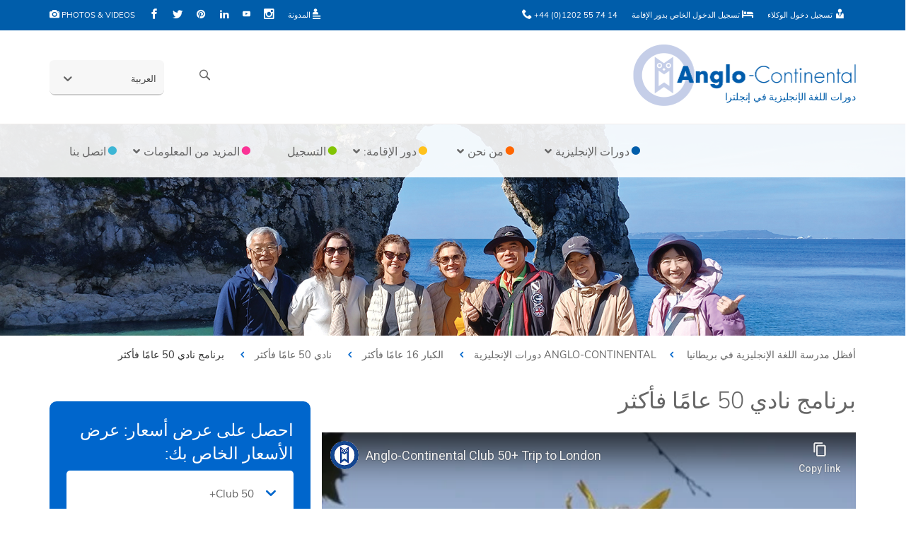

--- FILE ---
content_type: text/html; charset=UTF-8
request_url: https://www.anglo-continental.com/ar/%D8%AF%D9%88%D8%B1%D8%A7%D8%AA-%D8%A7%D9%84%D9%84%D8%BA%D8%A9-%D8%A7%D9%84%D8%A5%D9%86%D8%AC%D9%84%D9%8A%D8%B2%D9%8A%D8%A9-%D9%81%D9%8A-%D8%A5%D9%86%D8%AC%D9%84%D8%AA%D8%B1%D8%A7/%D8%A7%D9%84%D9%83%D8%A8%D8%A7%D8%B1-16-%D8%B9%D8%A7%D9%85%D9%8B%D8%A7-%D9%81%D8%A3%D9%83%D8%AB%D8%B1/%D9%86%D8%A7%D8%AF%D9%8A-50-%D8%B9%D8%A7%D9%85%D9%8B%D8%A7-%D9%81%D8%A3%D9%83%D8%AB%D8%B1/%D8%A8%D8%B1%D9%86%D8%A7%D9%85%D8%AC-%D9%86%D8%A7%D8%AF%D9%8A-50-%D8%B9%D8%A7%D9%85%D9%8B%D8%A7-%D9%81%D8%A3%D9%83%D8%AB%D8%B1/
body_size: 24232
content:
<!DOCTYPE html>
<html dir="rtl" lang="ar" id="html">
<head>
<meta charset="UTF-8">
<meta http-equiv="X-UA-Compatible" content="IE=edge">
<meta name="viewport" content="width=device-width, initial-scale=1 user-scalable=no">
<meta name="google-site-verification" content="jL43ys-finyYj47xa3P_u5jFL_xdzlwyPDDAK-8yykA" />
<meta name="google-site-verification" content="-y_7RMLgQvg1OJmVKCXZ3MTsOAKUMaQGAtHp-Ii8zwQ" />
<meta name="google-site-verification" content="-25ncPKCAjug5xHt3VljBnGkgHK7Urh8Ua7JJJ9xN7I" />
<link rel="pingback" href="https://www.anglo-continental.com/xmlrpc.php">
<!-- Global site tag (gtag.js) - Google Analytics -->
<!-- Google tag (gtag.js) -->
<script async src="https://www.googletagmanager.com/gtag/js?id=G-67EMHN0W6D"></script>
<script>
window.dataLayer = window.dataLayer || [];
function gtag(){dataLayer.push(arguments);}
gtag('js', new Date());
gtag('config', 'G-67EMHN0W6D');
</script>
<!--[if lt IE 9]>
<script type='text/javascript' src='//ajax.googleapis.com/ajax/libs/jquery/1.10.2/jquery.min.js'></script>
<![endif]-->
<meta name='robots' content='index, follow, max-image-preview:large, max-snippet:-1, max-video-preview:-1' />
<!-- Google Tag Manager for WordPress by gtm4wp.com -->
<script data-cfasync="false" data-pagespeed-no-defer>
var gtm4wp_datalayer_name = "dataLayer";
var dataLayer = dataLayer || [];
</script>
<!-- End Google Tag Manager for WordPress by gtm4wp.com -->
<!-- This site is optimized with the Yoast SEO Premium plugin v26.7 (Yoast SEO v26.7) - https://yoast.com/wordpress/plugins/seo/ -->
<title>برنامج نادي 50 عامًا فأكثر - Anglo-Continental</title>
<meta name="description" content="Anglo-Continental es una escuela de inglés acreditada en Inglaterra que ofrece cursos de Inglés de calidad. Anglo-Continental ha ofrecido cursos de inglés por más de 73 años a 400.000 estudiantes de 120 diferentes nacionalidades." />
<link rel="canonical" href="https://www.anglo-continental.com/ar/%d8%af%d9%88%d8%b1%d8%a7%d8%aa-%d8%a7%d9%84%d9%84%d8%ba%d8%a9-%d8%a7%d9%84%d8%a5%d9%86%d8%ac%d9%84%d9%8a%d8%b2%d9%8a%d8%a9-%d9%81%d9%8a-%d8%a5%d9%86%d8%ac%d9%84%d8%aa%d8%b1%d8%a7/%d8%a7%d9%84%d9%83%d8%a8%d8%a7%d8%b1-16-%d8%b9%d8%a7%d9%85%d9%8b%d8%a7-%d9%81%d8%a3%d9%83%d8%ab%d8%b1/%d9%86%d8%a7%d8%af%d9%8a-50-%d8%b9%d8%a7%d9%85%d9%8b%d8%a7-%d9%81%d8%a3%d9%83%d8%ab%d8%b1/%d8%a8%d8%b1%d9%86%d8%a7%d9%85%d8%ac-%d9%86%d8%a7%d8%af%d9%8a-50-%d8%b9%d8%a7%d9%85%d9%8b%d8%a7-%d9%81%d8%a3%d9%83%d8%ab%d8%b1/" />
<meta property="og:locale" content="ar_AR" />
<meta property="og:type" content="article" />
<meta property="og:title" content="برنامج نادي 50 عامًا فأكثر" />
<meta property="og:description" content="Anglo-Continental es una escuela de inglés acreditada en Inglaterra que ofrece cursos de Inglés de calidad. Anglo-Continental ha ofrecido cursos de inglés por más de 73 años a 400.000 estudiantes de 120 diferentes nacionalidades." />
<meta property="og:url" content="https://www.anglo-continental.com/ar/%d8%af%d9%88%d8%b1%d8%a7%d8%aa-%d8%a7%d9%84%d9%84%d8%ba%d8%a9-%d8%a7%d9%84%d8%a5%d9%86%d8%ac%d9%84%d9%8a%d8%b2%d9%8a%d8%a9-%d9%81%d9%8a-%d8%a5%d9%86%d8%ac%d9%84%d8%aa%d8%b1%d8%a7/%d8%a7%d9%84%d9%83%d8%a8%d8%a7%d8%b1-16-%d8%b9%d8%a7%d9%85%d9%8b%d8%a7-%d9%81%d8%a3%d9%83%d8%ab%d8%b1/%d9%86%d8%a7%d8%af%d9%8a-50-%d8%b9%d8%a7%d9%85%d9%8b%d8%a7-%d9%81%d8%a3%d9%83%d8%ab%d8%b1/%d8%a8%d8%b1%d9%86%d8%a7%d9%85%d8%ac-%d9%86%d8%a7%d8%af%d9%8a-50-%d8%b9%d8%a7%d9%85%d9%8b%d8%a7-%d9%81%d8%a3%d9%83%d8%ab%d8%b1/" />
<meta property="og:site_name" content="Anglo-Continental - English School and Courses in England UK" />
<meta property="article:publisher" content="https://www.facebook.com/AngloContinental" />
<meta property="article:modified_time" content="2025-09-22T14:26:30+00:00" />
<meta property="og:image" content="https://www.anglo-continental.com/wp-content/uploads/2026/01/ac-logo-white.png" />
<meta property="og:image:width" content="1181" />
<meta property="og:image:height" content="1181" />
<meta property="og:image:type" content="image/png" />
<meta name="twitter:card" content="summary_large_image" />
<meta name="twitter:site" content="@angloowl" />
<meta name="twitter:label1" content="وقت القراءة المُقدّر" />
<meta name="twitter:data1" content="1 دقيقة" />
<script type="application/ld+json" class="yoast-schema-graph">{"@context":"https://schema.org","@graph":[{"@type":"WebPage","@id":"https://www.anglo-continental.com/ar/%d8%af%d9%88%d8%b1%d8%a7%d8%aa-%d8%a7%d9%84%d9%84%d8%ba%d8%a9-%d8%a7%d9%84%d8%a5%d9%86%d8%ac%d9%84%d9%8a%d8%b2%d9%8a%d8%a9-%d9%81%d9%8a-%d8%a5%d9%86%d8%ac%d9%84%d8%aa%d8%b1%d8%a7/%d8%a7%d9%84%d9%83%d8%a8%d8%a7%d8%b1-16-%d8%b9%d8%a7%d9%85%d9%8b%d8%a7-%d9%81%d8%a3%d9%83%d8%ab%d8%b1/%d9%86%d8%a7%d8%af%d9%8a-50-%d8%b9%d8%a7%d9%85%d9%8b%d8%a7-%d9%81%d8%a3%d9%83%d8%ab%d8%b1/%d8%a8%d8%b1%d9%86%d8%a7%d9%85%d8%ac-%d9%86%d8%a7%d8%af%d9%8a-50-%d8%b9%d8%a7%d9%85%d9%8b%d8%a7-%d9%81%d8%a3%d9%83%d8%ab%d8%b1/","url":"https://www.anglo-continental.com/ar/%d8%af%d9%88%d8%b1%d8%a7%d8%aa-%d8%a7%d9%84%d9%84%d8%ba%d8%a9-%d8%a7%d9%84%d8%a5%d9%86%d8%ac%d9%84%d9%8a%d8%b2%d9%8a%d8%a9-%d9%81%d9%8a-%d8%a5%d9%86%d8%ac%d9%84%d8%aa%d8%b1%d8%a7/%d8%a7%d9%84%d9%83%d8%a8%d8%a7%d8%b1-16-%d8%b9%d8%a7%d9%85%d9%8b%d8%a7-%d9%81%d8%a3%d9%83%d8%ab%d8%b1/%d9%86%d8%a7%d8%af%d9%8a-50-%d8%b9%d8%a7%d9%85%d9%8b%d8%a7-%d9%81%d8%a3%d9%83%d8%ab%d8%b1/%d8%a8%d8%b1%d9%86%d8%a7%d9%85%d8%ac-%d9%86%d8%a7%d8%af%d9%8a-50-%d8%b9%d8%a7%d9%85%d9%8b%d8%a7-%d9%81%d8%a3%d9%83%d8%ab%d8%b1/","name":"برنامج نادي 50 عامًا فأكثر - Anglo-Continental","isPartOf":{"@id":"https://www.anglo-continental.com/ar/#website"},"datePublished":"2016-01-12T15:50:50+00:00","dateModified":"2025-09-22T14:26:30+00:00","description":"Anglo-Continental es una escuela de inglés acreditada en Inglaterra que ofrece cursos de Inglés de calidad. Anglo-Continental ha ofrecido cursos de inglés por más de 73 años a 400.000 estudiantes de 120 diferentes nacionalidades.","breadcrumb":{"@id":"https://www.anglo-continental.com/ar/%d8%af%d9%88%d8%b1%d8%a7%d8%aa-%d8%a7%d9%84%d9%84%d8%ba%d8%a9-%d8%a7%d9%84%d8%a5%d9%86%d8%ac%d9%84%d9%8a%d8%b2%d9%8a%d8%a9-%d9%81%d9%8a-%d8%a5%d9%86%d8%ac%d9%84%d8%aa%d8%b1%d8%a7/%d8%a7%d9%84%d9%83%d8%a8%d8%a7%d8%b1-16-%d8%b9%d8%a7%d9%85%d9%8b%d8%a7-%d9%81%d8%a3%d9%83%d8%ab%d8%b1/%d9%86%d8%a7%d8%af%d9%8a-50-%d8%b9%d8%a7%d9%85%d9%8b%d8%a7-%d9%81%d8%a3%d9%83%d8%ab%d8%b1/%d8%a8%d8%b1%d9%86%d8%a7%d9%85%d8%ac-%d9%86%d8%a7%d8%af%d9%8a-50-%d8%b9%d8%a7%d9%85%d9%8b%d8%a7-%d9%81%d8%a3%d9%83%d8%ab%d8%b1/#breadcrumb"},"inLanguage":"ar","potentialAction":[{"@type":"ReadAction","target":["https://www.anglo-continental.com/ar/%d8%af%d9%88%d8%b1%d8%a7%d8%aa-%d8%a7%d9%84%d9%84%d8%ba%d8%a9-%d8%a7%d9%84%d8%a5%d9%86%d8%ac%d9%84%d9%8a%d8%b2%d9%8a%d8%a9-%d9%81%d9%8a-%d8%a5%d9%86%d8%ac%d9%84%d8%aa%d8%b1%d8%a7/%d8%a7%d9%84%d9%83%d8%a8%d8%a7%d8%b1-16-%d8%b9%d8%a7%d9%85%d9%8b%d8%a7-%d9%81%d8%a3%d9%83%d8%ab%d8%b1/%d9%86%d8%a7%d8%af%d9%8a-50-%d8%b9%d8%a7%d9%85%d9%8b%d8%a7-%d9%81%d8%a3%d9%83%d8%ab%d8%b1/%d8%a8%d8%b1%d9%86%d8%a7%d9%85%d8%ac-%d9%86%d8%a7%d8%af%d9%8a-50-%d8%b9%d8%a7%d9%85%d9%8b%d8%a7-%d9%81%d8%a3%d9%83%d8%ab%d8%b1/"]}]},{"@type":"BreadcrumbList","@id":"https://www.anglo-continental.com/ar/%d8%af%d9%88%d8%b1%d8%a7%d8%aa-%d8%a7%d9%84%d9%84%d8%ba%d8%a9-%d8%a7%d9%84%d8%a5%d9%86%d8%ac%d9%84%d9%8a%d8%b2%d9%8a%d8%a9-%d9%81%d9%8a-%d8%a5%d9%86%d8%ac%d9%84%d8%aa%d8%b1%d8%a7/%d8%a7%d9%84%d9%83%d8%a8%d8%a7%d8%b1-16-%d8%b9%d8%a7%d9%85%d9%8b%d8%a7-%d9%81%d8%a3%d9%83%d8%ab%d8%b1/%d9%86%d8%a7%d8%af%d9%8a-50-%d8%b9%d8%a7%d9%85%d9%8b%d8%a7-%d9%81%d8%a3%d9%83%d8%ab%d8%b1/%d8%a8%d8%b1%d9%86%d8%a7%d9%85%d8%ac-%d9%86%d8%a7%d8%af%d9%8a-50-%d8%b9%d8%a7%d9%85%d9%8b%d8%a7-%d9%81%d8%a3%d9%83%d8%ab%d8%b1/#breadcrumb","itemListElement":[{"@type":"ListItem","position":1,"name":"Home","item":"https://www.anglo-continental.com/ar/"},{"@type":"ListItem","position":2,"name":"دورات الإنجليزية","item":"https://www.anglo-continental.com/ar/%d8%af%d9%88%d8%b1%d8%a7%d8%aa-%d8%a7%d9%84%d9%84%d8%ba%d8%a9-%d8%a7%d9%84%d8%a5%d9%86%d8%ac%d9%84%d9%8a%d8%b2%d9%8a%d8%a9-%d9%81%d9%8a-%d8%a5%d9%86%d8%ac%d9%84%d8%aa%d8%b1%d8%a7/"},{"@type":"ListItem","position":3,"name":"الكبار 16 عامًا فأكثر","item":"https://www.anglo-continental.com/ar/%d8%af%d9%88%d8%b1%d8%a7%d8%aa-%d8%a7%d9%84%d9%84%d8%ba%d8%a9-%d8%a7%d9%84%d8%a5%d9%86%d8%ac%d9%84%d9%8a%d8%b2%d9%8a%d8%a9-%d9%81%d9%8a-%d8%a5%d9%86%d8%ac%d9%84%d8%aa%d8%b1%d8%a7/%d8%a7%d9%84%d9%83%d8%a8%d8%a7%d8%b1-16-%d8%b9%d8%a7%d9%85%d9%8b%d8%a7-%d9%81%d8%a3%d9%83%d8%ab%d8%b1/"},{"@type":"ListItem","position":4,"name":"نادي 50 عامًا فأكثر","item":"https://www.anglo-continental.com/ar/%d8%af%d9%88%d8%b1%d8%a7%d8%aa-%d8%a7%d9%84%d9%84%d8%ba%d8%a9-%d8%a7%d9%84%d8%a5%d9%86%d8%ac%d9%84%d9%8a%d8%b2%d9%8a%d8%a9-%d9%81%d9%8a-%d8%a5%d9%86%d8%ac%d9%84%d8%aa%d8%b1%d8%a7/%d8%a7%d9%84%d9%83%d8%a8%d8%a7%d8%b1-16-%d8%b9%d8%a7%d9%85%d9%8b%d8%a7-%d9%81%d8%a3%d9%83%d8%ab%d8%b1/%d9%86%d8%a7%d8%af%d9%8a-50-%d8%b9%d8%a7%d9%85%d9%8b%d8%a7-%d9%81%d8%a3%d9%83%d8%ab%d8%b1/"},{"@type":"ListItem","position":5,"name":"برنامج نادي 50 عامًا فأكثر"}]},{"@type":"WebSite","@id":"https://www.anglo-continental.com/ar/#website","url":"https://www.anglo-continental.com/ar/","name":"Anglo-Continental - English School and Courses in England UK","description":"Learn English at Anglo-Continental, with over 75 years experience","publisher":{"@id":"https://www.anglo-continental.com/ar/#organization"},"potentialAction":[{"@type":"SearchAction","target":{"@type":"EntryPoint","urlTemplate":"https://www.anglo-continental.com/ar/?s={search_term_string}"},"query-input":{"@type":"PropertyValueSpecification","valueRequired":true,"valueName":"search_term_string"}}],"inLanguage":"ar"},{"@type":"Organization","@id":"https://www.anglo-continental.com/ar/#organization","name":"Anglo-Continental","alternateName":"Anglo","url":"https://www.anglo-continental.com/ar/","logo":{"@type":"ImageObject","inLanguage":"ar","@id":"https://www.anglo-continental.com/ar/#/schema/logo/image/","url":"https://www.anglo-continental.com/wp-content/uploads/2026/01/ac-logo-white.png","contentUrl":"https://www.anglo-continental.com/wp-content/uploads/2026/01/ac-logo-white.png","width":1181,"height":1181,"caption":"Anglo-Continental"},"image":{"@id":"https://www.anglo-continental.com/ar/#/schema/logo/image/"},"sameAs":["https://www.facebook.com/AngloContinental","https://x.com/angloowl","https://www.youtube.com/user/AngloContinental","https://www.instagram.com/anglo_continental/","https://www.linkedin.com/company/anglo-continental"],"description":"Anglo-Continental is one of the UK’s most established and respected English language schools, offering a wide range of English courses in England for international students of all ages and levels. Founded in 1950, we have over 75 years of experience helping more than 400,000 students from 120 countries to learn English and achieve their language goals. Located in the beautiful coastal town of Bournemouth, Anglo-Continental is the ideal destination for those who want to study English in England while enjoying a safe, welcoming, and vibrant learning environment. Why Choose Anglo-Continental? ✅ British Council accredited English language school ✅ Over 75 years of experience ✅ Based in Bournemouth, England – a popular seaside town ✅ More than 400,000 international students taught ✅ Member of English UK ✅ One of the largest English school campuses in the UK A Wide Range of English Courses in England Anglo-Continental offers English courses in England to suit every learner – from complete beginners to advanced speakers, young learners to professionals. Our programmes include: - General English - IELTS Preparation (Academic and General Training) - OET Preparation for healthcare professionals - English for Academic Purposes - Business and Professional English - English for Young Learners and Teenagers - English for Senior Students Club 50+ - Teacher Training Courses Whether you’re looking to improve your English for study, work, or travel, our experienced team is here to help.","email":"english@anglo-continental.com","telephone":"00441202557414","legalName":"Anglo-Continental Educational Group Ltd","foundingDate":"1950-08-07","vatID":"GB126398887","numberOfEmployees":{"@type":"QuantitativeValue","minValue":"11","maxValue":"50"}}]}</script>
<!-- / Yoast SEO Premium plugin. -->
<link rel='dns-prefetch' href='//www.anglo-continental.com' />
<link rel='dns-prefetch' href='//ajax.googleapis.com' />
<link rel="alternate" type="application/rss+xml" title="Anglo-Continental - English School and Courses in England UK &laquo; الخلاصة" href="https://www.anglo-continental.com/ar/feed/" />
<link rel="alternate" type="application/rss+xml" title="Anglo-Continental - English School and Courses in England UK &laquo; خلاصة التعليقات" href="https://www.anglo-continental.com/ar/comments/feed/" />
<link rel="alternate" title="oEmbed (JSON)" type="application/json+oembed" href="https://www.anglo-continental.com/ar/wp-json/oembed/1.0/embed?url=https%3A%2F%2Fwww.anglo-continental.com%2Far%2F%25d8%25af%25d9%2588%25d8%25b1%25d8%25a7%25d8%25aa-%25d8%25a7%25d9%2584%25d9%2584%25d8%25ba%25d8%25a9-%25d8%25a7%25d9%2584%25d8%25a5%25d9%2586%25d8%25ac%25d9%2584%25d9%258a%25d8%25b2%25d9%258a%25d8%25a9-%25d9%2581%25d9%258a-%25d8%25a5%25d9%2586%25d8%25ac%25d9%2584%25d8%25aa%25d8%25b1%25d8%25a7%2F%25d8%25a7%25d9%2584%25d9%2583%25d8%25a8%25d8%25a7%25d8%25b1-16-%25d8%25b9%25d8%25a7%25d9%2585%25d9%258b%25d8%25a7-%25d9%2581%25d8%25a3%25d9%2583%25d8%25ab%25d8%25b1%2F%25d9%2586%25d8%25a7%25d8%25af%25d9%258a-50-%25d8%25b9%25d8%25a7%25d9%2585%25d9%258b%25d8%25a7-%25d9%2581%25d8%25a3%25d9%2583%25d8%25ab%25d8%25b1%2F%25d8%25a8%25d8%25b1%25d9%2586%25d8%25a7%25d9%2585%25d8%25ac-%25d9%2586%25d8%25a7%25d8%25af%25d9%258a-50-%25d8%25b9%25d8%25a7%25d9%2585%25d9%258b%25d8%25a7-%25d9%2581%25d8%25a3%25d9%2583%25d8%25ab%25d8%25b1%2F" />
<link rel="alternate" title="oEmbed (XML)" type="text/xml+oembed" href="https://www.anglo-continental.com/ar/wp-json/oembed/1.0/embed?url=https%3A%2F%2Fwww.anglo-continental.com%2Far%2F%25d8%25af%25d9%2588%25d8%25b1%25d8%25a7%25d8%25aa-%25d8%25a7%25d9%2584%25d9%2584%25d8%25ba%25d8%25a9-%25d8%25a7%25d9%2584%25d8%25a5%25d9%2586%25d8%25ac%25d9%2584%25d9%258a%25d8%25b2%25d9%258a%25d8%25a9-%25d9%2581%25d9%258a-%25d8%25a5%25d9%2586%25d8%25ac%25d9%2584%25d8%25aa%25d8%25b1%25d8%25a7%2F%25d8%25a7%25d9%2584%25d9%2583%25d8%25a8%25d8%25a7%25d8%25b1-16-%25d8%25b9%25d8%25a7%25d9%2585%25d9%258b%25d8%25a7-%25d9%2581%25d8%25a3%25d9%2583%25d8%25ab%25d8%25b1%2F%25d9%2586%25d8%25a7%25d8%25af%25d9%258a-50-%25d8%25b9%25d8%25a7%25d9%2585%25d9%258b%25d8%25a7-%25d9%2581%25d8%25a3%25d9%2583%25d8%25ab%25d8%25b1%2F%25d8%25a8%25d8%25b1%25d9%2586%25d8%25a7%25d9%2585%25d8%25ac-%25d9%2586%25d8%25a7%25d8%25af%25d9%258a-50-%25d8%25b9%25d8%25a7%25d9%2585%25d9%258b%25d8%25a7-%25d9%2581%25d8%25a3%25d9%2583%25d8%25ab%25d8%25b1%2F&#038;format=xml" />
<!-- <link rel='stylesheet' id='wp-block-library-rtl-css' href='https://www.anglo-continental.com/wp-includes/css/dist/block-library/style-rtl.min.css?ver=6.9' type='text/css' media='all' /> -->
<link rel="stylesheet" type="text/css" href="//www.anglo-continental.com/wp-content/cache/wpfc-minified/mlaniayl/6bpjp.css" media="all"/>
<style id='global-styles-inline-css' type='text/css'>
:root{--wp--preset--aspect-ratio--square: 1;--wp--preset--aspect-ratio--4-3: 4/3;--wp--preset--aspect-ratio--3-4: 3/4;--wp--preset--aspect-ratio--3-2: 3/2;--wp--preset--aspect-ratio--2-3: 2/3;--wp--preset--aspect-ratio--16-9: 16/9;--wp--preset--aspect-ratio--9-16: 9/16;--wp--preset--color--black: #000000;--wp--preset--color--cyan-bluish-gray: #abb8c3;--wp--preset--color--white: #ffffff;--wp--preset--color--pale-pink: #f78da7;--wp--preset--color--vivid-red: #cf2e2e;--wp--preset--color--luminous-vivid-orange: #ff6900;--wp--preset--color--luminous-vivid-amber: #fcb900;--wp--preset--color--light-green-cyan: #7bdcb5;--wp--preset--color--vivid-green-cyan: #00d084;--wp--preset--color--pale-cyan-blue: #8ed1fc;--wp--preset--color--vivid-cyan-blue: #0693e3;--wp--preset--color--vivid-purple: #9b51e0;--wp--preset--gradient--vivid-cyan-blue-to-vivid-purple: linear-gradient(135deg,rgb(6,147,227) 0%,rgb(155,81,224) 100%);--wp--preset--gradient--light-green-cyan-to-vivid-green-cyan: linear-gradient(135deg,rgb(122,220,180) 0%,rgb(0,208,130) 100%);--wp--preset--gradient--luminous-vivid-amber-to-luminous-vivid-orange: linear-gradient(135deg,rgb(252,185,0) 0%,rgb(255,105,0) 100%);--wp--preset--gradient--luminous-vivid-orange-to-vivid-red: linear-gradient(135deg,rgb(255,105,0) 0%,rgb(207,46,46) 100%);--wp--preset--gradient--very-light-gray-to-cyan-bluish-gray: linear-gradient(135deg,rgb(238,238,238) 0%,rgb(169,184,195) 100%);--wp--preset--gradient--cool-to-warm-spectrum: linear-gradient(135deg,rgb(74,234,220) 0%,rgb(151,120,209) 20%,rgb(207,42,186) 40%,rgb(238,44,130) 60%,rgb(251,105,98) 80%,rgb(254,248,76) 100%);--wp--preset--gradient--blush-light-purple: linear-gradient(135deg,rgb(255,206,236) 0%,rgb(152,150,240) 100%);--wp--preset--gradient--blush-bordeaux: linear-gradient(135deg,rgb(254,205,165) 0%,rgb(254,45,45) 50%,rgb(107,0,62) 100%);--wp--preset--gradient--luminous-dusk: linear-gradient(135deg,rgb(255,203,112) 0%,rgb(199,81,192) 50%,rgb(65,88,208) 100%);--wp--preset--gradient--pale-ocean: linear-gradient(135deg,rgb(255,245,203) 0%,rgb(182,227,212) 50%,rgb(51,167,181) 100%);--wp--preset--gradient--electric-grass: linear-gradient(135deg,rgb(202,248,128) 0%,rgb(113,206,126) 100%);--wp--preset--gradient--midnight: linear-gradient(135deg,rgb(2,3,129) 0%,rgb(40,116,252) 100%);--wp--preset--font-size--small: 13px;--wp--preset--font-size--medium: 20px;--wp--preset--font-size--large: 36px;--wp--preset--font-size--x-large: 42px;--wp--preset--spacing--20: 0.44rem;--wp--preset--spacing--30: 0.67rem;--wp--preset--spacing--40: 1rem;--wp--preset--spacing--50: 1.5rem;--wp--preset--spacing--60: 2.25rem;--wp--preset--spacing--70: 3.38rem;--wp--preset--spacing--80: 5.06rem;--wp--preset--shadow--natural: 6px 6px 9px rgba(0, 0, 0, 0.2);--wp--preset--shadow--deep: 12px 12px 50px rgba(0, 0, 0, 0.4);--wp--preset--shadow--sharp: 6px 6px 0px rgba(0, 0, 0, 0.2);--wp--preset--shadow--outlined: 6px 6px 0px -3px rgb(255, 255, 255), 6px 6px rgb(0, 0, 0);--wp--preset--shadow--crisp: 6px 6px 0px rgb(0, 0, 0);}:where(.is-layout-flex){gap: 0.5em;}:where(.is-layout-grid){gap: 0.5em;}body .is-layout-flex{display: flex;}.is-layout-flex{flex-wrap: wrap;align-items: center;}.is-layout-flex > :is(*, div){margin: 0;}body .is-layout-grid{display: grid;}.is-layout-grid > :is(*, div){margin: 0;}:where(.wp-block-columns.is-layout-flex){gap: 2em;}:where(.wp-block-columns.is-layout-grid){gap: 2em;}:where(.wp-block-post-template.is-layout-flex){gap: 1.25em;}:where(.wp-block-post-template.is-layout-grid){gap: 1.25em;}.has-black-color{color: var(--wp--preset--color--black) !important;}.has-cyan-bluish-gray-color{color: var(--wp--preset--color--cyan-bluish-gray) !important;}.has-white-color{color: var(--wp--preset--color--white) !important;}.has-pale-pink-color{color: var(--wp--preset--color--pale-pink) !important;}.has-vivid-red-color{color: var(--wp--preset--color--vivid-red) !important;}.has-luminous-vivid-orange-color{color: var(--wp--preset--color--luminous-vivid-orange) !important;}.has-luminous-vivid-amber-color{color: var(--wp--preset--color--luminous-vivid-amber) !important;}.has-light-green-cyan-color{color: var(--wp--preset--color--light-green-cyan) !important;}.has-vivid-green-cyan-color{color: var(--wp--preset--color--vivid-green-cyan) !important;}.has-pale-cyan-blue-color{color: var(--wp--preset--color--pale-cyan-blue) !important;}.has-vivid-cyan-blue-color{color: var(--wp--preset--color--vivid-cyan-blue) !important;}.has-vivid-purple-color{color: var(--wp--preset--color--vivid-purple) !important;}.has-black-background-color{background-color: var(--wp--preset--color--black) !important;}.has-cyan-bluish-gray-background-color{background-color: var(--wp--preset--color--cyan-bluish-gray) !important;}.has-white-background-color{background-color: var(--wp--preset--color--white) !important;}.has-pale-pink-background-color{background-color: var(--wp--preset--color--pale-pink) !important;}.has-vivid-red-background-color{background-color: var(--wp--preset--color--vivid-red) !important;}.has-luminous-vivid-orange-background-color{background-color: var(--wp--preset--color--luminous-vivid-orange) !important;}.has-luminous-vivid-amber-background-color{background-color: var(--wp--preset--color--luminous-vivid-amber) !important;}.has-light-green-cyan-background-color{background-color: var(--wp--preset--color--light-green-cyan) !important;}.has-vivid-green-cyan-background-color{background-color: var(--wp--preset--color--vivid-green-cyan) !important;}.has-pale-cyan-blue-background-color{background-color: var(--wp--preset--color--pale-cyan-blue) !important;}.has-vivid-cyan-blue-background-color{background-color: var(--wp--preset--color--vivid-cyan-blue) !important;}.has-vivid-purple-background-color{background-color: var(--wp--preset--color--vivid-purple) !important;}.has-black-border-color{border-color: var(--wp--preset--color--black) !important;}.has-cyan-bluish-gray-border-color{border-color: var(--wp--preset--color--cyan-bluish-gray) !important;}.has-white-border-color{border-color: var(--wp--preset--color--white) !important;}.has-pale-pink-border-color{border-color: var(--wp--preset--color--pale-pink) !important;}.has-vivid-red-border-color{border-color: var(--wp--preset--color--vivid-red) !important;}.has-luminous-vivid-orange-border-color{border-color: var(--wp--preset--color--luminous-vivid-orange) !important;}.has-luminous-vivid-amber-border-color{border-color: var(--wp--preset--color--luminous-vivid-amber) !important;}.has-light-green-cyan-border-color{border-color: var(--wp--preset--color--light-green-cyan) !important;}.has-vivid-green-cyan-border-color{border-color: var(--wp--preset--color--vivid-green-cyan) !important;}.has-pale-cyan-blue-border-color{border-color: var(--wp--preset--color--pale-cyan-blue) !important;}.has-vivid-cyan-blue-border-color{border-color: var(--wp--preset--color--vivid-cyan-blue) !important;}.has-vivid-purple-border-color{border-color: var(--wp--preset--color--vivid-purple) !important;}.has-vivid-cyan-blue-to-vivid-purple-gradient-background{background: var(--wp--preset--gradient--vivid-cyan-blue-to-vivid-purple) !important;}.has-light-green-cyan-to-vivid-green-cyan-gradient-background{background: var(--wp--preset--gradient--light-green-cyan-to-vivid-green-cyan) !important;}.has-luminous-vivid-amber-to-luminous-vivid-orange-gradient-background{background: var(--wp--preset--gradient--luminous-vivid-amber-to-luminous-vivid-orange) !important;}.has-luminous-vivid-orange-to-vivid-red-gradient-background{background: var(--wp--preset--gradient--luminous-vivid-orange-to-vivid-red) !important;}.has-very-light-gray-to-cyan-bluish-gray-gradient-background{background: var(--wp--preset--gradient--very-light-gray-to-cyan-bluish-gray) !important;}.has-cool-to-warm-spectrum-gradient-background{background: var(--wp--preset--gradient--cool-to-warm-spectrum) !important;}.has-blush-light-purple-gradient-background{background: var(--wp--preset--gradient--blush-light-purple) !important;}.has-blush-bordeaux-gradient-background{background: var(--wp--preset--gradient--blush-bordeaux) !important;}.has-luminous-dusk-gradient-background{background: var(--wp--preset--gradient--luminous-dusk) !important;}.has-pale-ocean-gradient-background{background: var(--wp--preset--gradient--pale-ocean) !important;}.has-electric-grass-gradient-background{background: var(--wp--preset--gradient--electric-grass) !important;}.has-midnight-gradient-background{background: var(--wp--preset--gradient--midnight) !important;}.has-small-font-size{font-size: var(--wp--preset--font-size--small) !important;}.has-medium-font-size{font-size: var(--wp--preset--font-size--medium) !important;}.has-large-font-size{font-size: var(--wp--preset--font-size--large) !important;}.has-x-large-font-size{font-size: var(--wp--preset--font-size--x-large) !important;}
/*# sourceURL=global-styles-inline-css */
</style>
<style id='classic-theme-styles-inline-css' type='text/css'>
/*! This file is auto-generated */
.wp-block-button__link{color:#fff;background-color:#32373c;border-radius:9999px;box-shadow:none;text-decoration:none;padding:calc(.667em + 2px) calc(1.333em + 2px);font-size:1.125em}.wp-block-file__button{background:#32373c;color:#fff;text-decoration:none}
/*# sourceURL=/wp-includes/css/classic-themes.min.css */
</style>
<!-- <link rel='stylesheet' id='anglo-continental-fee-calculator-css' href='https://www.anglo-continental.com/wp-content/plugins/anglo-continental-fee-calculator/public/css/anglo-continental-fee-calculator-public.css?ver=1.0.2' type='text/css' media='all' /> -->
<!-- <link rel='stylesheet' id='wpml-legacy-dropdown-0-css' href='https://www.anglo-continental.com/wp-content/plugins/sitepress-multilingual-cms/templates/language-switchers/legacy-dropdown/style.min.css?ver=1' type='text/css' media='all' /> -->
<link rel="stylesheet" type="text/css" href="//www.anglo-continental.com/wp-content/cache/wpfc-minified/jnzj376d/6bm9e.css" media="all"/>
<style id='wpml-legacy-dropdown-0-inline-css' type='text/css'>
.wpml-ls-statics-shortcode_actions{background-color:#eeeeee;}.wpml-ls-statics-shortcode_actions, .wpml-ls-statics-shortcode_actions .wpml-ls-sub-menu, .wpml-ls-statics-shortcode_actions a {border-color:#cdcdcd;}.wpml-ls-statics-shortcode_actions a, .wpml-ls-statics-shortcode_actions .wpml-ls-sub-menu a, .wpml-ls-statics-shortcode_actions .wpml-ls-sub-menu a:link, .wpml-ls-statics-shortcode_actions li:not(.wpml-ls-current-language) .wpml-ls-link, .wpml-ls-statics-shortcode_actions li:not(.wpml-ls-current-language) .wpml-ls-link:link {color:#444444;background-color:#ffffff;}.wpml-ls-statics-shortcode_actions .wpml-ls-sub-menu a:hover,.wpml-ls-statics-shortcode_actions .wpml-ls-sub-menu a:focus, .wpml-ls-statics-shortcode_actions .wpml-ls-sub-menu a:link:hover, .wpml-ls-statics-shortcode_actions .wpml-ls-sub-menu a:link:focus {color:#000000;background-color:#eeeeee;}.wpml-ls-statics-shortcode_actions .wpml-ls-current-language > a {color:#444444;background-color:#ffffff;}.wpml-ls-statics-shortcode_actions .wpml-ls-current-language:hover>a, .wpml-ls-statics-shortcode_actions .wpml-ls-current-language>a:focus {color:#000000;background-color:#eeeeee;}
.wpml-ls-legacy-dropdown { max-width: auto !important; width: auto !important; } .wpml-ls-legacy-dropdown a.wpml-ls-item-toggle::after{ content: none; } .wpml-ls-statics-shortcode_actions { background-color: transparent; } #lang_sel a { line-height: 2.3rem !important; } #lang_sel.mobile ul { list-style: none; margin: 0; padding: 0; } #lang_sel ul ul { height: 0; left: 0; position: absolute; top: 25px; visibility: hidden; } #lang_sel ul li:hover ul { visibility: visible; top: 2rem !important; }
/*# sourceURL=wpml-legacy-dropdown-0-inline-css */
</style>
<!-- <link rel='stylesheet' id='cms-navigation-style-base-css' href='https://www.anglo-continental.com/wp-content/plugins/wpml-cms-nav/res/css/cms-navigation-base.css?ver=1.5.6' type='text/css' media='screen' /> -->
<!-- <link rel='stylesheet' id='cms-navigation-style-css' href='https://www.anglo-continental.com/wp-content/plugins/wpml-cms-nav/res/css/cms-navigation.css?ver=1.5.6' type='text/css' media='screen' /> -->
<link rel="stylesheet" type="text/css" href="//www.anglo-continental.com/wp-content/cache/wpfc-minified/lah13gsp/6bm9e.css" media="screen"/>
<!-- <link rel='stylesheet' id='anglocontinental-styleorig-css' href='https://www.anglo-continental.com/wp-content/themes/anglo/style.css?ver=6.9' type='text/css' media='all' /> -->
<!-- <link rel='stylesheet' id='anglocontinental-style-css' href='https://www.anglo-continental.com/wp-content/themes/anglo/assets/css/anglo.min.css?ver=1.0.1' type='text/css' media='all' /> -->
<!-- <link rel='stylesheet' id='anglocontinental-style-custom-css' href='https://www.anglo-continental.com/wp-content/themes/anglo/assets/css/custom.css?ver=1.0.1' type='text/css' media='all' /> -->
<!-- <link rel='stylesheet' id='anglocontinental-style-lightbox-css' href='https://www.anglo-continental.com/wp-content/themes/anglo/assets/css/lightbox.min.css?ver=6.9' type='text/css' media='all' /> -->
<link rel="stylesheet" type="text/css" href="//www.anglo-continental.com/wp-content/cache/wpfc-minified/e2hv0jll/6bm9e.css" media="all"/>
<!-- <link rel='stylesheet' id='UserAccessManagerLoginForm-css' href='https://www.anglo-continental.com/wp-content/plugins/user-access-manager/assets/css/uamLoginForm.css?ver=2.3.8' type='text/css' media='screen' /> -->
<link rel="stylesheet" type="text/css" href="//www.anglo-continental.com/wp-content/cache/wpfc-minified/8yxzvjzr/6bm9e.css" media="screen"/>
<!-- <link rel='stylesheet' id='arve-css' href='https://www.anglo-continental.com/wp-content/plugins/advanced-responsive-video-embedder/build/main.css?ver=1767087128' type='text/css' media='all' /> -->
<!-- <link rel='stylesheet' id='tablepress-default-css' href='https://www.anglo-continental.com/wp-content/plugins/tablepress/css/build/default-rtl.css?ver=3.2.6' type='text/css' media='all' /> -->
<link rel="stylesheet" type="text/css" href="//www.anglo-continental.com/wp-content/cache/wpfc-minified/g1fuaxgo/6bpjp.css" media="all"/>
<style id='tablepress-default-inline-css' type='text/css'>
.tablepress-id-1412 thead th{font-family:Arial;font-size:14px;font-weight:700;color:#fff}
/*# sourceURL=tablepress-default-inline-css */
</style>
<!-- <link rel='stylesheet' id='tablepress-responsive-tables-css' href='https://www.anglo-continental.com/wp-content/plugins/tablepress-responsive-tables/css/tablepress-responsive.min.css?ver=1.7' type='text/css' media='all' /> -->
<!-- <link rel='stylesheet' id='ubermenu-css' href='https://www.anglo-continental.com/wp-content/plugins/ubermenu/pro/assets/css/ubermenu.min.css?ver=3.8.5' type='text/css' media='all' /> -->
<!-- <link rel='stylesheet' id='ubermenu-white-css' href='https://www.anglo-continental.com/wp-content/plugins/ubermenu/pro/assets/css/skins/white.css?ver=6.9' type='text/css' media='all' /> -->
<!-- <link rel='stylesheet' id='ubermenu-font-awesome-all-css' href='https://www.anglo-continental.com/wp-content/plugins/ubermenu/assets/fontawesome/css/all.min.css?ver=6.9' type='text/css' media='all' /> -->
<link rel="stylesheet" type="text/css" href="//www.anglo-continental.com/wp-content/cache/wpfc-minified/eebsck6n/6bm9e.css" media="all"/>
<script type="text/javascript" id="wpml-cookie-js-extra">
/* <![CDATA[ */
var wpml_cookies = {"wp-wpml_current_language":{"value":"ar","expires":1,"path":"/"}};
var wpml_cookies = {"wp-wpml_current_language":{"value":"ar","expires":1,"path":"/"}};
//# sourceURL=wpml-cookie-js-extra
/* ]]> */
</script>
<script type="text/javascript" src="https://www.anglo-continental.com/wp-content/plugins/sitepress-multilingual-cms/res/js/cookies/language-cookie.js?ver=486900" id="wpml-cookie-js" defer="defer" data-wp-strategy="defer"></script>
<script type="text/javascript" src="https://www.anglo-continental.com/wp-content/plugins/sitepress-multilingual-cms/templates/language-switchers/legacy-dropdown/script.min.js?ver=1" id="wpml-legacy-dropdown-0-js"></script>
<script type="text/javascript" src="//ajax.googleapis.com/ajax/libs/jquery/2.1.4/jquery.min.js?ver=20130115" id="jquery-js"></script>
<script type="text/javascript" src="https://www.anglo-continental.com/wp-content/themes/anglo/assets/js/jquery.stickem.js?ver=1.0" id="stickem-js-js"></script>
<script type="text/javascript" src="https://www.anglo-continental.com/wp-content/themes/anglo/assets/js/modernizr.js?ver=1.0" id="modernizr-js-js"></script>
<script type="text/javascript" src="https://www.anglo-continental.com/wp-content/themes/anglo/assets/js/search.js?ver=1.0" id="search-js-js"></script>
<script type="text/javascript" src="https://www.anglo-continental.com/wp-content/themes/anglo/assets/js/smoothscroll.js?ver=1.0" id="scroll-js-js"></script>
<script type="text/javascript" src="https://www.anglo-continental.com/wp-content/themes/anglo/assets/js/lightbox.min.js?ver=1.0" id="lightbox-js-js"></script>
<link rel="https://api.w.org/" href="https://www.anglo-continental.com/ar/wp-json/" /><link rel="alternate" title="JSON" type="application/json" href="https://www.anglo-continental.com/ar/wp-json/wp/v2/pages/17512" /><link rel="EditURI" type="application/rsd+xml" title="RSD" href="https://www.anglo-continental.com/xmlrpc.php?rsd" />
<meta name="generator" content="WordPress 6.9" />
<link rel='shortlink' href='https://www.anglo-continental.com/ar/?p=17512' />
<meta name="generator" content="WPML ver:4.8.6 stt:5,61,1,4,3,27,28,44,2,55;" />
<style id="ubermenu-custom-generated-css">
/** Font Awesome 4 Compatibility **/
.fa{font-style:normal;font-variant:normal;font-weight:normal;font-family:FontAwesome;}
/** UberMenu Responsive Styles (Breakpoint Setting) **/
@media screen and (min-width: 992px){
.ubermenu{ display:block !important; } .ubermenu-responsive .ubermenu-item.ubermenu-hide-desktop{ display:none !important; } .ubermenu-responsive.ubermenu-retractors-responsive .ubermenu-retractor-mobile{ display:none; }  /* Top level items full height */ .ubermenu.ubermenu-horizontal.ubermenu-items-vstretch .ubermenu-nav{   display:flex;   align-items:stretch; } .ubermenu.ubermenu-horizontal.ubermenu-items-vstretch .ubermenu-item.ubermenu-item-level-0{   display:flex;   flex-direction:column; } .ubermenu.ubermenu-horizontal.ubermenu-items-vstretch .ubermenu-item.ubermenu-item-level-0 > .ubermenu-target{   flex:1;   display:flex;   align-items:center; flex-wrap:wrap; } .ubermenu.ubermenu-horizontal.ubermenu-items-vstretch .ubermenu-item.ubermenu-item-level-0 > .ubermenu-target > .ubermenu-target-divider{ position:static; flex-basis:100%; } .ubermenu.ubermenu-horizontal.ubermenu-items-vstretch .ubermenu-item.ubermenu-item-level-0 > .ubermenu-target.ubermenu-item-layout-image_left > .ubermenu-target-text{ padding-left:1em; } .ubermenu.ubermenu-horizontal.ubermenu-items-vstretch .ubermenu-item.ubermenu-item-level-0 > .ubermenu-target.ubermenu-item-layout-image_right > .ubermenu-target-text{ padding-right:1em; } .ubermenu.ubermenu-horizontal.ubermenu-items-vstretch .ubermenu-item.ubermenu-item-level-0 > .ubermenu-target.ubermenu-item-layout-image_above, .ubermenu.ubermenu-horizontal.ubermenu-items-vstretch .ubermenu-item.ubermenu-item-level-0 > .ubermenu-target.ubermenu-item-layout-image_below{ flex-direction:column; } .ubermenu.ubermenu-horizontal.ubermenu-items-vstretch .ubermenu-item.ubermenu-item-level-0 > .ubermenu-submenu-drop{   top:100%; } .ubermenu.ubermenu-horizontal.ubermenu-items-vstretch .ubermenu-item-level-0:not(.ubermenu-align-right) + .ubermenu-item.ubermenu-align-right{ margin-left:auto; } .ubermenu.ubermenu-horizontal.ubermenu-items-vstretch .ubermenu-item.ubermenu-item-level-0 > .ubermenu-target.ubermenu-content-align-left{   justify-content:flex-start; } .ubermenu.ubermenu-horizontal.ubermenu-items-vstretch .ubermenu-item.ubermenu-item-level-0 > .ubermenu-target.ubermenu-content-align-center{   justify-content:center; } .ubermenu.ubermenu-horizontal.ubermenu-items-vstretch .ubermenu-item.ubermenu-item-level-0 > .ubermenu-target.ubermenu-content-align-right{   justify-content:flex-end; }  /* Force current submenu always open but below others */ .ubermenu-force-current-submenu .ubermenu-item-level-0.ubermenu-current-menu-item > .ubermenu-submenu-drop, .ubermenu-force-current-submenu .ubermenu-item-level-0.ubermenu-current-menu-ancestor > .ubermenu-submenu-drop {     display: block!important;     opacity: 1!important;     visibility: visible!important;     margin: 0!important;     top: auto!important;     height: auto;     z-index:19; }   /* Invert Horizontal menu to make subs go up */ .ubermenu-invert.ubermenu-horizontal .ubermenu-item-level-0 > .ubermenu-submenu-drop, .ubermenu-invert.ubermenu-horizontal.ubermenu-items-vstretch .ubermenu-item.ubermenu-item-level-0>.ubermenu-submenu-drop{  top:auto;  bottom:100%; } .ubermenu-invert.ubermenu-horizontal.ubermenu-sub-indicators .ubermenu-item-level-0.ubermenu-has-submenu-drop > .ubermenu-target > .ubermenu-sub-indicator{ transform:rotate(180deg); } /* Make second level flyouts fly up */ .ubermenu-invert.ubermenu-horizontal .ubermenu-submenu .ubermenu-item.ubermenu-active > .ubermenu-submenu-type-flyout{     top:auto;     bottom:0; } /* Clip the submenus properly when inverted */ .ubermenu-invert.ubermenu-horizontal .ubermenu-item-level-0 > .ubermenu-submenu-drop{     clip: rect(-5000px,5000px,auto,-5000px); }    /* Invert Vertical menu to make subs go left */ .ubermenu-invert.ubermenu-vertical .ubermenu-item-level-0 > .ubermenu-submenu-drop{   right:100%;   left:auto; } .ubermenu-invert.ubermenu-vertical.ubermenu-sub-indicators .ubermenu-item-level-0.ubermenu-item-has-children > .ubermenu-target > .ubermenu-sub-indicator{   right:auto;   left:10px; transform:rotate(90deg); } .ubermenu-vertical.ubermenu-invert .ubermenu-item > .ubermenu-submenu-drop {   clip: rect(-5000px,5000px,5000px,-5000px); } /* Vertical Flyout > Flyout */ .ubermenu-vertical.ubermenu-invert.ubermenu-sub-indicators .ubermenu-has-submenu-drop > .ubermenu-target{   padding-left:25px; } .ubermenu-vertical.ubermenu-invert .ubermenu-item > .ubermenu-target > .ubermenu-sub-indicator {   right:auto;   left:10px;   transform:rotate(90deg); } .ubermenu-vertical.ubermenu-invert .ubermenu-item > .ubermenu-submenu-drop.ubermenu-submenu-type-flyout, .ubermenu-vertical.ubermenu-invert .ubermenu-submenu-type-flyout > .ubermenu-item > .ubermenu-submenu-drop {   right: 100%;   left: auto; }  .ubermenu-responsive-toggle{ display:none; }
}
@media screen and (max-width: 991px){
.ubermenu-responsive-toggle, .ubermenu-sticky-toggle-wrapper { display: block; }  .ubermenu-responsive{ width:100%; max-height:600px; visibility:visible; overflow:visible;  -webkit-transition:max-height 1s ease-in; transition:max-height .3s ease-in; } .ubermenu-responsive.ubermenu-mobile-accordion:not(.ubermenu-mobile-modal):not(.ubermenu-in-transition):not(.ubermenu-responsive-collapse){ max-height:none; } .ubermenu-responsive.ubermenu-items-align-center{   text-align:left; } .ubermenu-responsive.ubermenu{ margin:0; } .ubermenu-responsive.ubermenu .ubermenu-nav{ display:block; }  .ubermenu-responsive.ubermenu-responsive-nocollapse, .ubermenu-repsonsive.ubermenu-no-transitions{ display:block; max-height:none; }  .ubermenu-responsive.ubermenu-responsive-collapse{ max-height:none; visibility:visible; overflow:visible; } .ubermenu-responsive.ubermenu-responsive-collapse{ max-height:0; overflow:hidden !important; visibility:hidden; } .ubermenu-responsive.ubermenu-in-transition, .ubermenu-responsive.ubermenu-in-transition .ubermenu-nav{ overflow:hidden !important; visibility:visible; } .ubermenu-responsive.ubermenu-responsive-collapse:not(.ubermenu-in-transition){ border-top-width:0; border-bottom-width:0; } .ubermenu-responsive.ubermenu-responsive-collapse .ubermenu-item .ubermenu-submenu{ display:none; }  .ubermenu-responsive .ubermenu-item-level-0{ width:50%; } .ubermenu-responsive.ubermenu-responsive-single-column .ubermenu-item-level-0{ float:none; clear:both; width:100%; } .ubermenu-responsive .ubermenu-item.ubermenu-item-level-0 > .ubermenu-target{ border:none; box-shadow:none; } .ubermenu-responsive .ubermenu-item.ubermenu-has-submenu-flyout{ position:static; } .ubermenu-responsive.ubermenu-sub-indicators .ubermenu-submenu-type-flyout .ubermenu-has-submenu-drop > .ubermenu-target > .ubermenu-sub-indicator{ transform:rotate(0); right:10px; left:auto; } .ubermenu-responsive .ubermenu-nav .ubermenu-item .ubermenu-submenu.ubermenu-submenu-drop{ width:100%; min-width:100%; max-width:100%; top:auto; left:0 !important; } .ubermenu-responsive.ubermenu-has-border .ubermenu-nav .ubermenu-item .ubermenu-submenu.ubermenu-submenu-drop{ left: -1px !important; /* For borders */ } .ubermenu-responsive .ubermenu-submenu.ubermenu-submenu-type-mega > .ubermenu-item.ubermenu-column{ min-height:0; border-left:none;  float:left; /* override left/center/right content alignment */ display:block; } .ubermenu-responsive .ubermenu-item.ubermenu-active > .ubermenu-submenu.ubermenu-submenu-type-mega{     max-height:none;     height:auto;/*prevent overflow scrolling since android is still finicky*/     overflow:visible; } .ubermenu-responsive.ubermenu-transition-slide .ubermenu-item.ubermenu-in-transition > .ubermenu-submenu-drop{ max-height:1000px; /* because of slide transition */ } .ubermenu .ubermenu-submenu-type-flyout .ubermenu-submenu-type-mega{ min-height:0; } .ubermenu.ubermenu-responsive .ubermenu-column, .ubermenu.ubermenu-responsive .ubermenu-column-auto{ min-width:50%; } .ubermenu.ubermenu-responsive .ubermenu-autoclear > .ubermenu-column{ clear:none; } .ubermenu.ubermenu-responsive .ubermenu-column:nth-of-type(2n+1){ clear:both; } .ubermenu.ubermenu-responsive .ubermenu-submenu-retractor-top:not(.ubermenu-submenu-retractor-top-2) .ubermenu-column:nth-of-type(2n+1){ clear:none; } .ubermenu.ubermenu-responsive .ubermenu-submenu-retractor-top:not(.ubermenu-submenu-retractor-top-2) .ubermenu-column:nth-of-type(2n+2){ clear:both; }  .ubermenu-responsive-single-column-subs .ubermenu-submenu .ubermenu-item { float: none; clear: both; width: 100%; min-width: 100%; }  /* Submenu footer content */ .ubermenu .ubermenu-submenu-footer{     position:relative; clear:both;     bottom:auto;     right:auto; }   .ubermenu.ubermenu-responsive .ubermenu-tabs, .ubermenu.ubermenu-responsive .ubermenu-tabs-group, .ubermenu.ubermenu-responsive .ubermenu-tab, .ubermenu.ubermenu-responsive .ubermenu-tab-content-panel{ /** TABS SHOULD BE 100%  ACCORDION */ width:100%; min-width:100%; max-width:100%; left:0; } .ubermenu.ubermenu-responsive .ubermenu-tabs, .ubermenu.ubermenu-responsive .ubermenu-tab-content-panel{ min-height:0 !important;/* Override Inline Style from JS */ } .ubermenu.ubermenu-responsive .ubermenu-tabs{ z-index:15; } .ubermenu.ubermenu-responsive .ubermenu-tab-content-panel{ z-index:20; } /* Tab Layering */ .ubermenu-responsive .ubermenu-tab{ position:relative; } .ubermenu-responsive .ubermenu-tab.ubermenu-active{ position:relative; z-index:20; } .ubermenu-responsive .ubermenu-tab > .ubermenu-target{ border-width:0 0 1px 0; } .ubermenu-responsive.ubermenu-sub-indicators .ubermenu-tabs > .ubermenu-tabs-group > .ubermenu-tab.ubermenu-has-submenu-drop > .ubermenu-target > .ubermenu-sub-indicator{ transform:rotate(0); right:10px; left:auto; }  .ubermenu-responsive .ubermenu-tabs > .ubermenu-tabs-group > .ubermenu-tab > .ubermenu-tab-content-panel{ top:auto; border-width:1px; } .ubermenu-responsive .ubermenu-tab-layout-bottom > .ubermenu-tabs-group{ /*position:relative;*/ }   .ubermenu-reponsive .ubermenu-item-level-0 > .ubermenu-submenu-type-stack{ /* Top Level Stack Columns */ position:relative; }  .ubermenu-responsive .ubermenu-submenu-type-stack .ubermenu-column, .ubermenu-responsive .ubermenu-submenu-type-stack .ubermenu-column-auto{ /* Stack Columns */ width:100%; max-width:100%; }   .ubermenu-responsive .ubermenu-item-mini{ /* Mini items */ min-width:0; width:auto; float:left; clear:none !important; } .ubermenu-responsive .ubermenu-item.ubermenu-item-mini > a.ubermenu-target{ padding-left:20px; padding-right:20px; }   .ubermenu-responsive .ubermenu-item.ubermenu-hide-mobile{ /* Hiding items */ display:none !important; }  .ubermenu-responsive.ubermenu-hide-bkgs .ubermenu-submenu.ubermenu-submenu-bkg-img{ /** Hide Background Images in Submenu */ background-image:none; } .ubermenu.ubermenu-responsive .ubermenu-item-level-0.ubermenu-item-mini{ min-width:0; width:auto; } .ubermenu-vertical .ubermenu-item.ubermenu-item-level-0{ width:100%; } .ubermenu-vertical.ubermenu-sub-indicators .ubermenu-item-level-0.ubermenu-item-has-children > .ubermenu-target > .ubermenu-sub-indicator{ right:10px; left:auto; transform:rotate(0); } .ubermenu-vertical .ubermenu-item.ubermenu-item-level-0.ubermenu-relative.ubermenu-active > .ubermenu-submenu-drop.ubermenu-submenu-align-vertical_parent_item{     top:auto; }   .ubermenu.ubermenu-responsive .ubermenu-tabs{     position:static; } /* Tabs on Mobile with mouse (but not click) - leave space to hover off */ .ubermenu:not(.ubermenu-is-mobile):not(.ubermenu-submenu-indicator-closes) .ubermenu-submenu .ubermenu-tab[data-ubermenu-trigger="mouseover"] .ubermenu-tab-content-panel, .ubermenu:not(.ubermenu-is-mobile):not(.ubermenu-submenu-indicator-closes) .ubermenu-submenu .ubermenu-tab[data-ubermenu-trigger="hover_intent"] .ubermenu-tab-content-panel{     margin-left:6%; width:94%; min-width:94%; }  /* Sub indicator close visibility */ .ubermenu.ubermenu-submenu-indicator-closes .ubermenu-active > .ubermenu-target > .ubermenu-sub-indicator-close{ display:block; display: flex; align-items: center; justify-content: center; } .ubermenu.ubermenu-submenu-indicator-closes .ubermenu-active > .ubermenu-target > .ubermenu-sub-indicator{ display:none; }  .ubermenu .ubermenu-tabs .ubermenu-tab-content-panel{     box-shadow: 0 5px 10px rgba(0,0,0,.075); }  /* When submenus and items go full width, move items back to appropriate positioning */ .ubermenu .ubermenu-submenu-rtl {     direction: ltr; }   /* Fixed position mobile menu */ .ubermenu.ubermenu-mobile-modal{   position:fixed;   z-index:9999999; opacity:1;   top:0;   left:0;   width:100%;   width:100vw;   max-width:100%;   max-width:100vw; height:100%; height:calc(100vh - calc(100vh - 100%)); height:-webkit-fill-available; max-height:calc(100vh - calc(100vh - 100%)); max-height:-webkit-fill-available;   border:none; box-sizing:border-box;    display:flex;   flex-direction:column;   justify-content:flex-start; overflow-y:auto !important; /* for non-accordion mode */ overflow-x:hidden !important; overscroll-behavior: contain; transform:scale(1); transition-duration:.1s; transition-property: all; } .ubermenu.ubermenu-mobile-modal.ubermenu-mobile-accordion.ubermenu-interaction-press{ overflow-y:hidden !important; } .ubermenu.ubermenu-mobile-modal.ubermenu-responsive-collapse{ overflow:hidden !important; opacity:0; transform:scale(.9); visibility:hidden; } .ubermenu.ubermenu-mobile-modal .ubermenu-nav{   flex:1;   overflow-y:auto !important; overscroll-behavior: contain; } .ubermenu.ubermenu-mobile-modal .ubermenu-item-level-0{ margin:0; } .ubermenu.ubermenu-mobile-modal .ubermenu-mobile-close-button{ border:none; background:none; border-radius:0; padding:1em; color:inherit; display:inline-block; text-align:center; font-size:14px; } .ubermenu.ubermenu-mobile-modal .ubermenu-mobile-footer .ubermenu-mobile-close-button{ width: 100%; display: flex; align-items: center; justify-content: center; } .ubermenu.ubermenu-mobile-modal .ubermenu-mobile-footer .ubermenu-mobile-close-button .ubermenu-icon-essential, .ubermenu.ubermenu-mobile-modal .ubermenu-mobile-footer .ubermenu-mobile-close-button .fas.fa-times{ margin-right:.2em; }  /* Header/Footer Mobile content */ .ubermenu .ubermenu-mobile-header, .ubermenu .ubermenu-mobile-footer{ display:block; text-align:center; color:inherit; }  /* Accordion submenus mobile (single column tablet) */ .ubermenu.ubermenu-responsive-single-column.ubermenu-mobile-accordion.ubermenu-interaction-press .ubermenu-item > .ubermenu-submenu-drop, .ubermenu.ubermenu-responsive-single-column.ubermenu-mobile-accordion.ubermenu-interaction-press .ubermenu-tab > .ubermenu-tab-content-panel{ box-sizing:border-box; border-left:none; border-right:none; box-shadow:none; } .ubermenu.ubermenu-responsive-single-column.ubermenu-mobile-accordion.ubermenu-interaction-press .ubermenu-item.ubermenu-active > .ubermenu-submenu-drop, .ubermenu.ubermenu-responsive-single-column.ubermenu-mobile-accordion.ubermenu-interaction-press .ubermenu-tab.ubermenu-active > .ubermenu-tab-content-panel{   position:static; }   /* Accordion indented - remove borders and extra spacing from headers */ .ubermenu.ubermenu-mobile-accordion-indent .ubermenu-submenu.ubermenu-submenu-drop, .ubermenu.ubermenu-mobile-accordion-indent .ubermenu-submenu .ubermenu-item-header.ubermenu-has-submenu-stack > .ubermenu-target{   border:none; } .ubermenu.ubermenu-mobile-accordion-indent .ubermenu-submenu .ubermenu-item-header.ubermenu-has-submenu-stack > .ubermenu-submenu-type-stack{   padding-top:0; } /* Accordion dropdown indentation padding */ .ubermenu.ubermenu-mobile-accordion-indent .ubermenu-submenu-drop .ubermenu-submenu-drop .ubermenu-item > .ubermenu-target, .ubermenu.ubermenu-mobile-accordion-indent .ubermenu-submenu-drop .ubermenu-tab-content-panel .ubermenu-item > .ubermenu-target{   padding-left:calc( var(--ubermenu-accordion-indent) * 2 ); } .ubermenu.ubermenu-mobile-accordion-indent .ubermenu-submenu-drop .ubermenu-submenu-drop .ubermenu-submenu-drop .ubermenu-item > .ubermenu-target, .ubermenu.ubermenu-mobile-accordion-indent .ubermenu-submenu-drop .ubermenu-tab-content-panel .ubermenu-tab-content-panel .ubermenu-item > .ubermenu-target{   padding-left:calc( var(--ubermenu-accordion-indent) * 3 ); } .ubermenu.ubermenu-mobile-accordion-indent .ubermenu-submenu-drop .ubermenu-submenu-drop .ubermenu-submenu-drop .ubermenu-submenu-drop .ubermenu-item > .ubermenu-target, .ubermenu.ubermenu-mobile-accordion-indent .ubermenu-submenu-drop .ubermenu-tab-content-panel .ubermenu-tab-content-panel .ubermenu-tab-content-panel .ubermenu-item > .ubermenu-target{   padding-left:calc( var(--ubermenu-accordion-indent) * 4 ); } /* Reverse Accordion dropdown indentation padding */ .rtl .ubermenu.ubermenu-mobile-accordion-indent .ubermenu-submenu-drop .ubermenu-submenu-drop .ubermenu-item > .ubermenu-target, .rtl .ubermenu.ubermenu-mobile-accordion-indent .ubermenu-submenu-drop .ubermenu-tab-content-panel .ubermenu-item > .ubermenu-target{ padding-left:0;   padding-right:calc( var(--ubermenu-accordion-indent) * 2 ); } .rtl .ubermenu.ubermenu-mobile-accordion-indent .ubermenu-submenu-drop .ubermenu-submenu-drop .ubermenu-submenu-drop .ubermenu-item > .ubermenu-target, .rtl .ubermenu.ubermenu-mobile-accordion-indent .ubermenu-submenu-drop .ubermenu-tab-content-panel .ubermenu-tab-content-panel .ubermenu-item > .ubermenu-target{ padding-left:0; padding-right:calc( var(--ubermenu-accordion-indent) * 3 ); } .rtl .ubermenu.ubermenu-mobile-accordion-indent .ubermenu-submenu-drop .ubermenu-submenu-drop .ubermenu-submenu-drop .ubermenu-submenu-drop .ubermenu-item > .ubermenu-target, .rtl .ubermenu.ubermenu-mobile-accordion-indent .ubermenu-submenu-drop .ubermenu-tab-content-panel .ubermenu-tab-content-panel .ubermenu-tab-content-panel .ubermenu-item > .ubermenu-target{ padding-left:0; padding-right:calc( var(--ubermenu-accordion-indent) * 4 ); }  .ubermenu-responsive-toggle{ display:block; }
}
@media screen and (max-width: 480px){
.ubermenu.ubermenu-responsive .ubermenu-item-level-0{ width:100%; } .ubermenu.ubermenu-responsive .ubermenu-column, .ubermenu.ubermenu-responsive .ubermenu-column-auto{ min-width:100%; } .ubermenu .ubermenu-autocolumn:not(:first-child), .ubermenu .ubermenu-autocolumn:not(:first-child) .ubermenu-submenu-type-stack{     padding-top:0; } .ubermenu .ubermenu-autocolumn:not(:last-child), .ubermenu .ubermenu-autocolumn:not(:last-child) .ubermenu-submenu-type-stack{     padding-bottom:0; } .ubermenu .ubermenu-autocolumn > .ubermenu-submenu-type-stack > .ubermenu-item-normal:first-child{     margin-top:0; }     /* Accordion submenus mobile */ .ubermenu.ubermenu-responsive.ubermenu-mobile-accordion.ubermenu-interaction-press .ubermenu-item > .ubermenu-submenu-drop, .ubermenu.ubermenu-responsive.ubermenu-mobile-accordion.ubermenu-interaction-press .ubermenu-tab > .ubermenu-tab-content-panel{     box-shadow:none; box-sizing:border-box; border-left:none; border-right:none; } .ubermenu.ubermenu-responsive.ubermenu-mobile-accordion.ubermenu-interaction-press .ubermenu-item.ubermenu-active > .ubermenu-submenu-drop, .ubermenu.ubermenu-responsive.ubermenu-mobile-accordion.ubermenu-interaction-press .ubermenu-tab.ubermenu-active > .ubermenu-tab-content-panel{     position:static; } 
}
/** UberMenu Custom Menu Styles (Customizer) **/
/* main */
.ubermenu-main.ubermenu-transition-fade .ubermenu-item .ubermenu-submenu-drop { margin-top:0; }
/* mobile */
.ubermenu-mobile { border:1px solid #fff; }
.ubermenu-mobile .ubermenu-nav .ubermenu-item.ubermenu-item-level-0 > .ubermenu-target { font-weight:normal; }
.ubermenu-mobile .ubermenu-nav .ubermenu-submenu .ubermenu-item-header > .ubermenu-target { font-weight:normal; }
.ubermenu-mobile .ubermenu-submenu .ubermenu-item-header.ubermenu-has-submenu-stack > .ubermenu-target { border:none; }
.ubermenu-mobile .ubermenu-submenu-type-stack { padding-top:0; }
/* Status: Loaded from Transient */
</style>
<!-- Google Tag Manager for WordPress by gtm4wp.com -->
<!-- GTM Container placement set to automatic -->
<script data-cfasync="false" data-pagespeed-no-defer>
var dataLayer_content = {"visitorLoginState":"logged-out","visitorIP":"43.173.173.234","pageTitle":"برنامج نادي 50 عامًا فأكثر - Anglo-Continental","pagePostType":"page","pagePostType2":"single-page","pageCategory":["courses-ar"]};
dataLayer.push( dataLayer_content );
</script>
<script data-cfasync="false" data-pagespeed-no-defer>
(function(w,d,s,l,i){w[l]=w[l]||[];w[l].push({'gtm.start':
new Date().getTime(),event:'gtm.js'});var f=d.getElementsByTagName(s)[0],
j=d.createElement(s),dl=l!='dataLayer'?'&l='+l:'';j.async=true;j.src=
'//www.googletagmanager.com/gtm.js?id='+i+dl;f.parentNode.insertBefore(j,f);
})(window,document,'script','dataLayer','GTM-T4TWBVD');
</script>
<!-- End Google Tag Manager for WordPress by gtm4wp.com -->
<!-- Meta Pixel Code -->
<script type='text/javascript'>
!function(f,b,e,v,n,t,s){if(f.fbq)return;n=f.fbq=function(){n.callMethod?
n.callMethod.apply(n,arguments):n.queue.push(arguments)};if(!f._fbq)f._fbq=n;
n.push=n;n.loaded=!0;n.version='2.0';n.queue=[];t=b.createElement(e);t.async=!0;
t.src=v;s=b.getElementsByTagName(e)[0];s.parentNode.insertBefore(t,s)}(window,
document,'script','https://connect.facebook.net/en_US/fbevents.js');
</script>
<!-- End Meta Pixel Code -->
<script type='text/javascript'>var url = window.location.origin + '?ob=open-bridge';
fbq('set', 'openbridge', '416964658906382', url);
fbq('init', '416964658906382', {}, {
"agent": "wordpress-6.9-4.1.5"
})</script><script type='text/javascript'>
fbq('track', 'PageView', []);
</script>		<style type="text/css" id="wp-custom-css">
.nationalities {padding: 30px 5px 60px 5px;font-style: italic;}header .accreditation {width:200px; display:inline-block;text-align:center;}.nationalities-heading, .accreditiation-heading {font-weight:600;}.nationalities-row .nationalities-text {padding: 0 20px;}.homepage-youtube-video-container {padding:10px;margin-bottom:30px;}.homepage-youtube-video {  position: relative;  overflow: hidden;  width: 100%;  padding-top: 50% /*6:9 Aspect Ratio (divide 9 by 16 = 0.5625) */}body.page-id-568 #gform_page_38_4 .ginput_container_radio {padding-top:40px;} body.page-id-568 #gform_page_38_4 .ginput_container_radio .gchoice label{    margin-bottom: 0;    max-width: calc(50% - 32px);    vertical-align: middle;}body.page-id-568 #gform_page_38_5  label {    margin-bottom: 0;    max-width: calc(10% - 32px);    vertical-align: middle;}body.page-id-568 #gform_page_38_5  label.gfield_consent_label, body.page-id-568 #gform_page_38_5  label.gfield_label {    margin-bottom: 0;    max-width: calc(100% - 32px);    vertical-align: middle;}body.page-id-568 #gform_page_38_6 .gfield_checkbox .gchoice{ clear:both;}body.page-id-51524 div.gchoice.gchoice_39_34_1 { clear:both;}body.page-id-51524 #field_39_34 > legend, body.page-id-51874 #field_41_10 > legend, body.page-id-51874 #field_41_18 > legend, body.page-id-51874 #field_41_19 > legend, body.page-id-51874 #field_41_22 > legend, body.page-id-51874 #field_41_23 > legend{color:#666 !important; text-transform: capitalize; border-bottom:none !important; }.gform_legacy_markup_wrapper .gf_step span.gf_step_label {display:none !important;}#input_41_19 > div{clear:both;}.gform_legacy_markup_wrapper .gf_page_steps {border-bottom:none;}.gform_legacy_markup_wrapper ul.gfield_checkbox li, .gform_legacy_markup_wrapper ul.gfield_radio li {    overflow: hidden !important;}.gform_legacy_markup_wrapper .gf_page_steps {border-bottom:none !important; padding: 0 0 20px 0 !important;}@media only screen and (min-width: 641px){.gform_legacy_markup_wrapper .top_label input.medium, .gform_legacy_markup_wrapper .top_label select.medium {    width: calc(100% - 8px) !important;}}/*body.page-id-49920 .gfield--width-third {width:33%; float: left; padding: 0 10px 0 0;}body.page-id-49920 .gfield--width-half {width:50%; float: left; padding: 0 10px 0 0;}body.page-id-49920 #field_38_77 .gchoice {width:90% !important; clear:left;}body.page-id-49920 #field_38_77 .gfield_checkbox label {width:90% !important;}body.page-id-49920 .gform_page_footer {clear:both;}*/.responsive-iframe {  position: absolute;  top: 0;  left: 0;  bottom: 0;  right: 0;  width: 100%;  height: 100%;}.top-blue-nav {    height: 43px;    background-color: #005daa;    display: flex !important;}@media print and (max-width: 537px), screen and (max-width: 48em){.hidden-xs{    display: none;}header .accreditation img {width:50px; height:53px;}}
.fg-simple_portfolio {
justify-content: start !important;
}
.foogallery {
margin-bottom: 30px !important;
}
.foogallery .fg-image {
width: 150px !important;
height: 150px !important;
object-fit: cover;
}
.foogallery-album-gallery-list .foogallery-pile h3 {
opacity: 0.9 !important;
}
.foogallery-album-gallery-list .foogallery-pile img {
height: 200px !important;
width: 300px !important;
object-fit: cover !important;
}
.icomoon-free--youtube {
display: inline-block;
width: 1em;
height: 1em;
--svg: url("data:image/svg+xml,%3Csvg xmlns='http://www.w3.org/2000/svg' viewBox='0 0 16 16'%3E%3Cpath fill='%23000' d='M15.841 4.8s-.156-1.103-.637-1.587c-.609-.637-1.291-.641-1.603-.678c-2.237-.163-5.597-.163-5.597-.163h-.006s-3.359 0-5.597.163c-.313.038-.994.041-1.603.678C.317 3.697.164 4.8.164 4.8S.005 6.094.005 7.391v1.213c0 1.294.159 2.591.159 2.591s.156 1.103.634 1.588c.609.637 1.409.616 1.766.684c1.281.122 5.441.159 5.441.159s3.363-.006 5.6-.166c.313-.037.994-.041 1.603-.678c.481-.484.637-1.588.637-1.588s.159-1.294.159-2.591V7.39c-.003-1.294-.162-2.591-.162-2.591zm-9.494 5.275V5.578l4.322 2.256z'/%3E%3C/svg%3E");
background-color: currentColor;
-webkit-mask-image: var(--svg);
mask-image: var(--svg);
-webkit-mask-repeat: no-repeat;
mask-repeat: no-repeat;
-webkit-mask-size: 100% 100%;
mask-size: 100% 100%;
}
#gform_51 .gform_page_fields .gfield--input-type-html ul {
overflow: visible !important;
list-style-type: disc !important;
}		</style>
</head>
<body data-rsssl=1 class="rtl wp-singular page-template page-template-template-course-single page-template-template-course-single-php page page-id-17512 page-child parent-pageid-17490 wp-theme-anglo group-blog courses-ar">
<header>
<div class="container-full top-blue-nav">
<div class="container">
<div class="row">
<div class="col-s-7">
<ul id="header-links" class="left">
<li><a href="#modal-agents" id="agents-login-link"><span class="icon icon-user-tie"></span>&nbsp;تسجيل دخول الوكلاء</a></li>
<li><a href="#modal-homestay" id="homestay-login-link"><span class="icon icon-bed"></span>&nbsp;تسجيل الدخول الخاص بدور الإقامة</a></li>
<li><a href="tel:+441202557414"><span class="icon icon-phone"></span>&nbsp;<span class="hidden-xs">+44 (0)1202 55 74 14</span></a></li>
</ul>
</div>
<div class="col-s-5 hidden-xs">
<ul id="header-links" class="right">
<li><a href="https://www.anglo-continental.com/ar/%d8%af%d9%88%d8%b1%d8%a7%d8%aa-%d8%a7%d9%84%d9%84%d8%ba%d8%a9-%d8%a7%d9%84%d8%a5%d9%86%d8%ac%d9%84%d9%8a%d8%b2%d9%8a%d8%a9-%d9%81%d9%8a-%d8%a5%d9%86%d8%ac%d9%84%d8%aa%d8%b1%d8%a7/%d8%a7%d9%84%d9%83%d8%a8%d8%a7%d8%b1-16-%d8%b9%d8%a7%d9%85%d9%8b%d8%a7-%d9%81%d8%a3%d9%83%d8%ab%d8%b1/%d9%86%d8%a7%d8%af%d9%8a-50-%d8%b9%d8%a7%d9%85%d9%8b%d8%a7-%d9%81%d8%a3%d9%83%d8%ab%d8%b1/%d8%a8%d8%b1%d9%86%d8%a7%d9%85%d8%ac-%d9%86%d8%a7%d8%af%d9%8a-50-%d8%b9%d8%a7%d9%85%d9%8b%d8%a7-%d9%81%d8%a3%d9%83%d8%ab%d8%b1/"><span class="icon icon-blog"></span>&nbsp;المدونة</a></li>
<li><a href="https://www.anglo-continental.com/ar/%d9%85%d9%86-%d9%86%d8%ad%d9%86/photos-videos/"><span class="icon icon-camera"></span>&nbsp;Photos &amp; Videos</a></li>
<li><a href="https://www.facebook.com/AngloContinental"><span class="icon icon-facebook"></span> <span class="title">Facebook</span></a></li>
<li><a href="https://twitter.com/angloowl"><span class="icon icon-twitter"></span> <span class="title">Twitter</span></a></li>
<li><a href="https://www.pinterest.com/angloowl"><span class="icon icon-pinterest"></span> <span class="title">Pinterest</span></a>
<li><a href="https://www.linkedin.com/company/anglo-continental"><span class="icon icon-linkedin"></span> <span class="title">Linkedin</span></a></li>
<li><a href="https://www.youtube.com/user/AngloContinental"><span class="icomoon-free--youtube"></span> <span class="title">YouTube</span></a></li>
<li><a href="https://www.instagram.com/anglo_continental/"><span class="icon icon-instagram"></span> <span class="title">Instagram</span></a></li>
</ul>
</div><!-- end .col -->
</div><!-- end .row -->
</div><!-- end .container -->
</div><!-- end .container-full -->
<div class="container logo-bar">
<div class="row">
<div class="col-xxs-12">
<div class="logo-container">
<a href="https://www.anglo-continental.com/ar/"><img src="https://www.anglo-continental.com/wp-content/themes/anglo/assets/img/anglo-logo@2x.png" alt="Anglo-Continental &#8211; English School and Courses in England UK" width="315" height="87" class="logo" /></a>
<p class="strapline">دورات اللغة الإنجليزية في إنجلترا</p>
</div><!-- end .logo-container -->
<div class="nav-bar-mobile">
<!-- UberMenu [Configuration:mobile] [Theme Loc:] [Integration:api] -->
<span class="ubermenu-responsive-toggle ubermenu-responsive-toggle-mobile ubermenu-skin-white ubermenu-loc- ubermenu-responsive-toggle-content-align-right ubermenu-responsive-toggle-align-full ubermenu-responsive-toggle-icon-only " tabindex="0" data-ubermenu-target="ubermenu-mobile-13"   aria-label="Toggle menu - Arabic"><i class="fas fa-bars" ></i></span><nav id="ubermenu-mobile-13" class="ubermenu ubermenu-nojs ubermenu-mobile ubermenu-menu-13 ubermenu-responsive ubermenu-responsive-991 ubermenu-responsive-collapse ubermenu-horizontal ubermenu-transition-none ubermenu-trigger-click ubermenu-skin-white  ubermenu-bar-align-full ubermenu-items-align-left ubermenu-bound ubermenu-disable-submenu-scroll ubermenu-sub-indicators ubermenu-retractors-responsive ubermenu-submenu-indicator-closes"><ul id="ubermenu-nav-mobile-13" class="ubermenu-nav" data-title="menu - Arabic"><li id="menu-item-19020" class="blue ubermenu-item ubermenu-item-type-post_type ubermenu-item-object-page ubermenu-current-page-ancestor ubermenu-item-has-children ubermenu-item-19020 ubermenu-item-level-0 ubermenu-column ubermenu-column-auto ubermenu-align-right ubermenu-has-submenu-drop ubermenu-has-submenu-mega" ><a class="ubermenu-target ubermenu-item-layout-default ubermenu-item-layout-text_only" href="https://www.anglo-continental.com/ar/%d8%af%d9%88%d8%b1%d8%a7%d8%aa-%d8%a7%d9%84%d9%84%d8%ba%d8%a9-%d8%a7%d9%84%d8%a5%d9%86%d8%ac%d9%84%d9%8a%d8%b2%d9%8a%d8%a9-%d9%81%d9%8a-%d8%a5%d9%86%d8%ac%d9%84%d8%aa%d8%b1%d8%a7/" tabindex="0"><span class="ubermenu-target-title ubermenu-target-text">دورات الإنجليزية</span><i class='ubermenu-sub-indicator fas fa-angle-down'></i></a><ul  class="ubermenu-submenu ubermenu-submenu-id-19020 ubermenu-submenu-type-mega ubermenu-submenu-drop ubermenu-submenu-align-full_width"  ><li id="menu-item-19021" class="caps ubermenu-item ubermenu-item-type-post_type ubermenu-item-object-page ubermenu-current-page-ancestor ubermenu-item-has-children ubermenu-item-19021 ubermenu-item-auto ubermenu-item-header ubermenu-item-level-1 ubermenu-column ubermenu-column-auto ubermenu-has-submenu-stack" ><a class="ubermenu-target ubermenu-item-layout-default ubermenu-item-layout-text_only" href="https://www.anglo-continental.com/ar/%d8%af%d9%88%d8%b1%d8%a7%d8%aa-%d8%a7%d9%84%d9%84%d8%ba%d8%a9-%d8%a7%d9%84%d8%a5%d9%86%d8%ac%d9%84%d9%8a%d8%b2%d9%8a%d8%a9-%d9%81%d9%8a-%d8%a5%d9%86%d8%ac%d9%84%d8%aa%d8%b1%d8%a7/%d8%a7%d9%84%d9%83%d8%a8%d8%a7%d8%b1-16-%d8%b9%d8%a7%d9%85%d9%8b%d8%a7-%d9%81%d8%a3%d9%83%d8%ab%d8%b1/"><span class="ubermenu-target-title ubermenu-target-text">الكبار 16 عامًا فأكثر</span></a><ul  class="ubermenu-submenu ubermenu-submenu-id-19021 ubermenu-submenu-type-auto ubermenu-submenu-type-stack"  ><li id="menu-item-19022" class="ubermenu-item ubermenu-item-type-post_type ubermenu-item-object-page ubermenu-item-19022 ubermenu-item-auto ubermenu-item-normal ubermenu-item-level-2 ubermenu-column ubermenu-column-auto" ><a class="ubermenu-target ubermenu-item-layout-default ubermenu-item-layout-text_only" href="https://www.anglo-continental.com/ar/%d8%af%d9%88%d8%b1%d8%a7%d8%aa-%d8%a7%d9%84%d9%84%d8%ba%d8%a9-%d8%a7%d9%84%d8%a5%d9%86%d8%ac%d9%84%d9%8a%d8%b2%d9%8a%d8%a9-%d9%81%d9%8a-%d8%a5%d9%86%d8%ac%d9%84%d8%aa%d8%b1%d8%a7/%d8%a7%d9%84%d9%83%d8%a8%d8%a7%d8%b1-16-%d8%b9%d8%a7%d9%85%d9%8b%d8%a7-%d9%81%d8%a3%d9%83%d8%ab%d8%b1/%d8%a7%d9%84%d9%84%d8%ba%d8%a9-%d8%a7%d9%84%d8%a5%d9%86%d8%ac%d9%84%d9%8a%d8%b2%d9%8a%d8%a9-%d8%a7%d9%84%d8%b9%d8%a7%d9%85%d8%a9/"><span class="ubermenu-target-title ubermenu-target-text">اللغة الإنجليزية العامة</span></a></li><li id="menu-item-39905" class="ubermenu-item ubermenu-item-type-post_type ubermenu-item-object-page ubermenu-item-39905 ubermenu-item-auto ubermenu-item-normal ubermenu-item-level-2 ubermenu-column ubermenu-column-auto" ><a class="ubermenu-target ubermenu-item-layout-default ubermenu-item-layout-text_only" href="https://www.anglo-continental.com/ar/%d8%af%d9%88%d8%b1%d8%a7%d8%aa-%d8%a7%d9%84%d9%84%d8%ba%d8%a9-%d8%a7%d9%84%d8%a5%d9%86%d8%ac%d9%84%d9%8a%d8%b2%d9%8a%d8%a9-%d9%81%d9%8a-%d8%a5%d9%86%d8%ac%d9%84%d8%aa%d8%b1%d8%a7/%d8%a7%d9%84%d9%83%d8%a8%d8%a7%d8%b1-16-%d8%b9%d8%a7%d9%85%d9%8b%d8%a7-%d9%81%d8%a3%d9%83%d8%ab%d8%b1/%d8%aa%d8%b9%d9%84%d9%85-%d8%a7%d9%84%d9%84%d8%ba%d8%a9-%d8%a7%d9%84%d8%a5%d9%86%d8%ac%d9%84%d9%8a%d8%b2%d9%8a%d8%a9-%d8%b9%d8%a8%d8%b1-%d8%a7%d9%84%d8%a5%d9%86%d8%aa%d8%b1%d9%86%d8%aa/"><span class="ubermenu-target-title ubermenu-target-text">تعلم اللغة الإنجليزية عبر الإنترنت</span></a></li><li id="menu-item-19023" class="ubermenu-item ubermenu-item-type-post_type ubermenu-item-object-page ubermenu-item-19023 ubermenu-item-auto ubermenu-item-normal ubermenu-item-level-2 ubermenu-column ubermenu-column-auto" ><a class="ubermenu-target ubermenu-item-layout-default ubermenu-item-layout-text_only" href="https://www.anglo-continental.com/ar/%d8%af%d9%88%d8%b1%d8%a7%d8%aa-%d8%a7%d9%84%d9%84%d8%ba%d8%a9-%d8%a7%d9%84%d8%a5%d9%86%d8%ac%d9%84%d9%8a%d8%b2%d9%8a%d8%a9-%d9%81%d9%8a-%d8%a5%d9%86%d8%ac%d9%84%d8%aa%d8%b1%d8%a7/%d8%a7%d9%84%d9%83%d8%a8%d8%a7%d8%b1-16-%d8%b9%d8%a7%d9%85%d9%8b%d8%a7-%d9%81%d8%a3%d9%83%d8%ab%d8%b1/%d8%a7%d9%84%d8%af%d8%b1%d8%a7%d8%b3%d8%a9-%d8%a7%d9%84%d8%a3%d9%83%d8%a7%d8%af%d9%8a%d9%85%d9%8a%d8%a9/"><span class="ubermenu-target-title ubermenu-target-text">الدراسة الأكاديمية</span></a></li><li id="menu-item-19024" class="ubermenu-item ubermenu-item-type-post_type ubermenu-item-object-page ubermenu-item-19024 ubermenu-item-auto ubermenu-item-normal ubermenu-item-level-2 ubermenu-column ubermenu-column-auto" ><a class="ubermenu-target ubermenu-item-layout-default ubermenu-item-layout-text_only" href="https://www.anglo-continental.com/ar/%d8%af%d9%88%d8%b1%d8%a7%d8%aa-%d8%a7%d9%84%d9%84%d8%ba%d8%a9-%d8%a7%d9%84%d8%a5%d9%86%d8%ac%d9%84%d9%8a%d8%b2%d9%8a%d8%a9-%d9%81%d9%8a-%d8%a5%d9%86%d8%ac%d9%84%d8%aa%d8%b1%d8%a7/%d8%a7%d9%84%d9%83%d8%a8%d8%a7%d8%b1-16-%d8%b9%d8%a7%d9%85%d9%8b%d8%a7-%d9%81%d8%a3%d9%83%d8%ab%d8%b1/%d8%a7%d9%84%d8%a7%d9%85%d8%aa%d8%ad%d8%a7%d9%86-ielts-cambridge/"><span class="ubermenu-target-title ubermenu-target-text">الامتحان &#8211; IELTS أو B1 Preliminary أو B2 First أو C1 Advanced</span></a></li><li id="menu-item-19025" class="ubermenu-item ubermenu-item-type-post_type ubermenu-item-object-page ubermenu-current-page-ancestor ubermenu-item-19025 ubermenu-item-auto ubermenu-item-normal ubermenu-item-level-2 ubermenu-column ubermenu-column-auto" ><a class="ubermenu-target ubermenu-item-layout-default ubermenu-item-layout-text_only" href="https://www.anglo-continental.com/ar/%d8%af%d9%88%d8%b1%d8%a7%d8%aa-%d8%a7%d9%84%d9%84%d8%ba%d8%a9-%d8%a7%d9%84%d8%a5%d9%86%d8%ac%d9%84%d9%8a%d8%b2%d9%8a%d8%a9-%d9%81%d9%8a-%d8%a5%d9%86%d8%ac%d9%84%d8%aa%d8%b1%d8%a7/%d8%a7%d9%84%d9%83%d8%a8%d8%a7%d8%b1-16-%d8%b9%d8%a7%d9%85%d9%8b%d8%a7-%d9%81%d8%a3%d9%83%d8%ab%d8%b1/%d9%86%d8%a7%d8%af%d9%8a-50-%d8%b9%d8%a7%d9%85%d9%8b%d8%a7-%d9%81%d8%a3%d9%83%d8%ab%d8%b1/"><span class="ubermenu-target-title ubermenu-target-text">نادي 50 عامًا فأكثر</span></a></li></ul></li><li id="menu-item-19069" class="caps ubermenu-item ubermenu-item-type-post_type ubermenu-item-object-page ubermenu-item-has-children ubermenu-item-19069 ubermenu-item-auto ubermenu-item-header ubermenu-item-level-1 ubermenu-column ubermenu-column-auto ubermenu-has-submenu-stack" ><a class="ubermenu-target ubermenu-item-layout-default ubermenu-item-layout-text_only" href="https://www.anglo-continental.com/ar/%d8%af%d9%88%d8%b1%d8%a7%d8%aa-%d8%a7%d9%84%d9%84%d8%ba%d8%a9-%d8%a7%d9%84%d8%a5%d9%86%d8%ac%d9%84%d9%8a%d8%b2%d9%8a%d8%a9-%d9%81%d9%8a-%d8%a5%d9%86%d8%ac%d9%84%d8%aa%d8%b1%d8%a7/%d8%a7%d9%84%d8%a3%d8%b9%d9%85%d8%a7%d9%84-%d8%a7%d9%84%d8%aa%d8%ac%d8%a7%d8%b1%d9%8a%d8%a9-%d9%88%d8%a7%d9%84%d8%aa%d9%86%d9%81%d9%8a%d8%b0%d9%8a%d8%a9/"><span class="ubermenu-target-title ubermenu-target-text">الأعمال التجارية والتنفيذية</span></a><ul  class="ubermenu-submenu ubermenu-submenu-id-19069 ubermenu-submenu-type-auto ubermenu-submenu-type-stack"  ><li id="menu-item-19070" class="ubermenu-item ubermenu-item-type-post_type ubermenu-item-object-page ubermenu-item-19070 ubermenu-item-auto ubermenu-item-normal ubermenu-item-level-2 ubermenu-column ubermenu-column-auto" ><a class="ubermenu-target ubermenu-item-layout-default ubermenu-item-layout-text_only" href="https://www.anglo-continental.com/ar/%d8%af%d9%88%d8%b1%d8%a7%d8%aa-%d8%a7%d9%84%d9%84%d8%ba%d8%a9-%d8%a7%d9%84%d8%a5%d9%86%d8%ac%d9%84%d9%8a%d8%b2%d9%8a%d8%a9-%d9%81%d9%8a-%d8%a5%d9%86%d8%ac%d9%84%d8%aa%d8%b1%d8%a7/%d8%a7%d9%84%d8%a3%d8%b9%d9%85%d8%a7%d9%84-%d8%a7%d9%84%d8%aa%d8%ac%d8%a7%d8%b1%d9%8a%d8%a9-%d9%88%d8%a7%d9%84%d8%aa%d9%86%d9%81%d9%8a%d8%b0%d9%8a%d8%a9/%d9%84%d8%ba%d8%a9-%d8%a7%d9%84%d8%a3%d8%b9%d9%85%d8%a7%d9%84-%d9%88%d8%a7%d9%84%d9%84%d8%ba%d8%a9-%d8%a7%d9%84%d9%85%d8%aa%d8%ae%d8%b5%d8%b5%d8%a9/"><span class="ubermenu-target-title ubermenu-target-text">لغة الأعمال واللغة المتخصصة</span></a></li><li id="menu-item-19071" class="ubermenu-item ubermenu-item-type-post_type ubermenu-item-object-page ubermenu-item-19071 ubermenu-item-auto ubermenu-item-normal ubermenu-item-level-2 ubermenu-column ubermenu-column-auto" ><a class="ubermenu-target ubermenu-item-layout-default ubermenu-item-layout-text_only" href="https://www.anglo-continental.com/ar/%d8%af%d9%88%d8%b1%d8%a7%d8%aa-%d8%a7%d9%84%d9%84%d8%ba%d8%a9-%d8%a7%d9%84%d8%a5%d9%86%d8%ac%d9%84%d9%8a%d8%b2%d9%8a%d8%a9-%d9%81%d9%8a-%d8%a5%d9%86%d8%ac%d9%84%d8%aa%d8%b1%d8%a7/%d8%a7%d9%84%d8%a3%d8%b9%d9%85%d8%a7%d9%84-%d8%a7%d9%84%d8%aa%d8%ac%d8%a7%d8%b1%d9%8a%d8%a9-%d9%88%d8%a7%d9%84%d8%aa%d9%86%d9%81%d9%8a%d8%b0%d9%8a%d8%a9/%d8%a7%d9%84%d9%84%d8%ba%d8%a9-%d8%a7%d9%84%d8%aa%d9%86%d9%81%d9%8a%d8%b0%d9%8a%d8%a9-2/"><span class="ubermenu-target-title ubermenu-target-text">اللغة التنفيذية</span></a></li></ul></li><li id="menu-item-39907" class="ubermenu-item ubermenu-item-type-post_type ubermenu-item-object-page ubermenu-item-39907 ubermenu-item-auto ubermenu-item-header ubermenu-item-level-1 ubermenu-column ubermenu-column-auto" ><a class="ubermenu-target ubermenu-item-layout-default ubermenu-item-layout-text_only" href="https://www.anglo-continental.com/ar/%d8%a7%d9%84%d9%84%d8%ba%d8%a9-%d9%88%d8%a7%d9%84%d9%85%d9%86%d9%87%d8%ac%d9%8a%d8%a9/"><span class="ubermenu-target-title ubermenu-target-text">اللغة والمنهجية</span></a></li><li id="menu-item-19073" class="caps ubermenu-item ubermenu-item-type-post_type ubermenu-item-object-page ubermenu-item-19073 ubermenu-item-auto ubermenu-item-header ubermenu-item-level-1 ubermenu-column ubermenu-column-auto" ><a class="ubermenu-target ubermenu-item-layout-default ubermenu-item-layout-text_only" href="https://www.anglo-continental.com/ar/%d8%af%d9%88%d8%b1%d8%a7%d8%aa-%d8%a7%d9%84%d9%84%d8%ba%d8%a9-%d8%a7%d9%84%d8%a5%d9%86%d8%ac%d9%84%d9%8a%d8%b2%d9%8a%d8%a9-%d9%81%d9%8a-%d8%a5%d9%86%d8%ac%d9%84%d8%aa%d8%b1%d8%a7/%d8%a7%d9%84%d9%84%d8%ba%d8%a9-%d8%a7%d9%84%d8%a5%d9%86%d8%ac%d9%84%d9%8a%d8%b2%d9%8a%d8%a9-%d8%a7%d9%84%d8%ae%d8%a7%d8%b5%d8%a9-%d8%a8%d9%85%d8%ac%d8%a7%d9%84-%d8%a7%d9%84%d8%b7%d9%8a%d8%b1%d8%a7/"><span class="ubermenu-target-title ubermenu-target-text">اللغة الإنجليزية الخاصة بمجال الطيران</span></a></li><li id="menu-item-19075" class="caps ubermenu-item ubermenu-item-type-post_type ubermenu-item-object-page ubermenu-item-has-children ubermenu-item-19075 ubermenu-item-auto ubermenu-item-header ubermenu-item-level-1 ubermenu-column ubermenu-column-auto ubermenu-has-submenu-stack" ><a class="ubermenu-target ubermenu-item-layout-default ubermenu-item-layout-text_only" href="https://www.anglo-continental.com/ar/%d8%af%d9%88%d8%b1%d8%a7%d8%aa-%d8%a7%d9%84%d9%84%d8%ba%d8%a9-%d8%a7%d9%84%d8%a5%d9%86%d8%ac%d9%84%d9%8a%d8%b2%d9%8a%d8%a9-%d9%81%d9%8a-%d8%a5%d9%86%d8%ac%d9%84%d8%aa%d8%b1%d8%a7/%d8%a7%d9%84%d8%a3%d8%b7%d9%81%d8%a7%d9%84-%d9%88%d8%a7%d9%84%d8%b4%d8%a8%d8%a7%d8%a8/"><span class="ubermenu-target-title ubermenu-target-text">الأطفال والشباب</span></a><ul  class="ubermenu-submenu ubermenu-submenu-id-19075 ubermenu-submenu-type-auto ubermenu-submenu-type-stack"  ><li id="menu-item-19113" class="ubermenu-item ubermenu-item-type-post_type ubermenu-item-object-page ubermenu-item-19113 ubermenu-item-auto ubermenu-item-normal ubermenu-item-level-2 ubermenu-column ubermenu-column-auto" ><a class="ubermenu-target ubermenu-item-layout-default ubermenu-item-layout-text_only" href="https://www.anglo-continental.com/ar/%d8%af%d9%88%d8%b1%d8%a7%d8%aa-%d8%a7%d9%84%d9%84%d8%ba%d8%a9-%d8%a7%d9%84%d8%a5%d9%86%d8%ac%d9%84%d9%8a%d8%b2%d9%8a%d8%a9-%d9%81%d9%8a-%d8%a5%d9%86%d8%ac%d9%84%d8%aa%d8%b1%d8%a7/%d8%a7%d9%84%d8%a3%d8%b7%d9%81%d8%a7%d9%84-%d9%88%d8%a7%d9%84%d8%b4%d8%a8%d8%a7%d8%a8/%d8%a7%d9%84%d8%af%d9%88%d8%b1%d8%a7%d8%aa-%d8%a7%d9%84%d8%aa%d8%af%d8%b1%d9%8a%d8%a8%d9%8a%d8%a9-%d9%84%d9%84%d9%85%d8%aa%d8%b9%d9%84%d9%85%d9%8a%d9%86-%d8%a7%d9%84%d8%b5%d8%ba%d8%a7%d8%b1/"><span class="ubermenu-target-title ubermenu-target-text">الدورات التدريبية للمتعلمين الصغار</span></a></li><li id="menu-item-19114" class="ubermenu-item ubermenu-item-type-post_type ubermenu-item-object-page ubermenu-item-19114 ubermenu-item-auto ubermenu-item-normal ubermenu-item-level-2 ubermenu-column ubermenu-column-auto" ><a class="ubermenu-target ubermenu-item-layout-default ubermenu-item-layout-text_only" href="https://www.anglo-continental.com/ar/%d8%af%d9%88%d8%b1%d8%a7%d8%aa-%d8%a7%d9%84%d9%84%d8%ba%d8%a9-%d8%a7%d9%84%d8%a5%d9%86%d8%ac%d9%84%d9%8a%d8%b2%d9%8a%d8%a9-%d9%81%d9%8a-%d8%a5%d9%86%d8%ac%d9%84%d8%aa%d8%b1%d8%a7/%d8%a7%d9%84%d8%a3%d8%b7%d9%81%d8%a7%d9%84-%d9%88%d8%a7%d9%84%d8%b4%d8%a8%d8%a7%d8%a8/%d8%af%d9%88%d8%b1%d8%a7%d8%aa-%d8%a7%d9%84%d8%b9%d8%b7%d9%84%d8%a7%d8%aa/"><span class="ubermenu-target-title ubermenu-target-text">دورات العطلات</span></a></li><li id="menu-item-19117" class="ubermenu-item ubermenu-item-type-post_type ubermenu-item-object-page ubermenu-item-19117 ubermenu-item-auto ubermenu-item-normal ubermenu-item-level-2 ubermenu-column ubermenu-column-auto" ><a class="ubermenu-target ubermenu-item-layout-default ubermenu-item-layout-text_only" href="https://www.anglo-continental.com/ar/%d8%af%d9%88%d8%b1%d8%a7%d8%aa-%d8%a7%d9%84%d9%84%d8%ba%d8%a9-%d8%a7%d9%84%d8%a5%d9%86%d8%ac%d9%84%d9%8a%d8%b2%d9%8a%d8%a9-%d9%81%d9%8a-%d8%a5%d9%86%d8%ac%d9%84%d8%aa%d8%b1%d8%a7/%d8%a7%d9%84%d8%a3%d8%b7%d9%81%d8%a7%d9%84-%d9%88%d8%a7%d9%84%d8%b4%d8%a8%d8%a7%d8%a8/%d8%a7%d9%84%d8%a2%d8%a8%d8%a7%d8%a1-%d8%a7%d9%84%d8%a3%d8%a8%d9%86%d8%a7%d8%a1/"><span class="ubermenu-target-title ubermenu-target-text">الآباء + الأبناء</span></a></li></ul></li><li class="ubermenu-retractor ubermenu-retractor-mobile"><i class="fas fa-times"></i> Close</li></ul></li><li id="menu-item-20206" class="orange ubermenu-item ubermenu-item-type-post_type ubermenu-item-object-page ubermenu-item-has-children ubermenu-item-20206 ubermenu-item-level-0 ubermenu-column ubermenu-column-auto ubermenu-align-right ubermenu-has-submenu-drop ubermenu-has-submenu-flyout" ><a class="ubermenu-target ubermenu-item-layout-default ubermenu-item-layout-text_only" href="https://www.anglo-continental.com/ar/%d9%85%d9%86-%d9%86%d8%ad%d9%86/" tabindex="0"><span class="ubermenu-target-title ubermenu-target-text">من نحن</span><i class='ubermenu-sub-indicator fas fa-angle-down'></i></a><ul  class="ubermenu-submenu ubermenu-submenu-id-20206 ubermenu-submenu-type-flyout ubermenu-submenu-drop ubermenu-submenu-align-left_edge_item"  ><li id="menu-item-19118" class="ubermenu-item ubermenu-item-type-post_type ubermenu-item-object-page ubermenu-item-19118 ubermenu-item-auto ubermenu-item-normal ubermenu-item-level-1" ><a class="ubermenu-target ubermenu-item-layout-default ubermenu-item-layout-text_only" href="https://www.anglo-continental.com/ar/%d9%85%d9%86-%d9%86%d8%ad%d9%86/%d8%ad%d8%b1%d9%85%d9%86%d8%a7-%d8%a7%d9%84%d8%ae%d8%a7%d8%b5-2/"><span class="ubermenu-target-title ubermenu-target-text">حرمنا الخاص</span></a></li><li id="menu-item-19119" class="ubermenu-item ubermenu-item-type-post_type ubermenu-item-object-page ubermenu-item-19119 ubermenu-item-auto ubermenu-item-normal ubermenu-item-level-1" ><a class="ubermenu-target ubermenu-item-layout-default ubermenu-item-layout-text_only" href="https://www.anglo-continental.com/ar/%d9%85%d9%86-%d9%86%d8%ad%d9%86/%d9%85%d9%88%d9%82%d8%b9%d9%86%d8%a7/"><span class="ubermenu-target-title ubermenu-target-text">موقعنا</span></a></li><li id="menu-item-19183" class="ubermenu-item ubermenu-item-type-post_type ubermenu-item-object-page ubermenu-item-19183 ubermenu-item-auto ubermenu-item-normal ubermenu-item-level-1" ><a class="ubermenu-target ubermenu-item-layout-default ubermenu-item-layout-text_only" href="https://www.anglo-continental.com/ar/%d9%85%d9%86-%d9%86%d8%ad%d9%86/%d9%85%d8%b9%d9%84%d9%85%d9%88%d9%86%d8%a7/"><span class="ubermenu-target-title ubermenu-target-text">معلمونا</span></a></li><li class="ubermenu-retractor ubermenu-retractor-mobile"><i class="fas fa-times"></i> Close</li></ul></li><li id="menu-item-19184" class="yellow ubermenu-item ubermenu-item-type-post_type ubermenu-item-object-page ubermenu-item-has-children ubermenu-item-19184 ubermenu-item-level-0 ubermenu-column ubermenu-column-auto ubermenu-align-right ubermenu-has-submenu-drop ubermenu-has-submenu-flyout" ><a class="ubermenu-target ubermenu-item-layout-default ubermenu-item-layout-text_only" href="https://www.anglo-continental.com/ar/%d8%af%d9%88%d8%b1-%d8%a7%d9%84%d8%a5%d9%82%d8%a7%d9%85%d8%a9-2/" tabindex="0"><span class="ubermenu-target-title ubermenu-target-text">دور الإقامة:</span><i class='ubermenu-sub-indicator fas fa-angle-down'></i></a><ul  class="ubermenu-submenu ubermenu-submenu-id-19184 ubermenu-submenu-type-flyout ubermenu-submenu-drop ubermenu-submenu-align-left_edge_item"  ><li id="menu-item-19185" class="ubermenu-item ubermenu-item-type-post_type ubermenu-item-object-page ubermenu-item-19185 ubermenu-item-auto ubermenu-item-normal ubermenu-item-level-1" ><a class="ubermenu-target ubermenu-item-layout-default ubermenu-item-layout-text_only" href="https://www.anglo-continental.com/ar/%d8%af%d9%88%d8%b1-%d8%a7%d9%84%d8%a5%d9%82%d8%a7%d9%85%d8%a9-2/"><span class="ubermenu-target-title ubermenu-target-text">دور الإقامة:</span></a></li><li class="ubermenu-retractor ubermenu-retractor-mobile"><i class="fas fa-times"></i> Close</li></ul></li><li id="menu-item-19186" class="green ubermenu-item ubermenu-item-type-post_type ubermenu-item-object-page ubermenu-item-19186 ubermenu-item-level-0 ubermenu-column ubermenu-column-auto ubermenu-align-right" ><a class="ubermenu-target ubermenu-item-layout-default ubermenu-item-layout-text_only" href="https://www.anglo-continental.com/ar/%d8%a7%d9%84%d8%aa%d8%b3%d8%ac%d9%8a%d9%84/" tabindex="0"><span class="ubermenu-target-title ubermenu-target-text">التسجيل</span></a></li><li id="menu-item-19187" class="magenta ubermenu-item ubermenu-item-type-post_type ubermenu-item-object-page ubermenu-item-has-children ubermenu-item-19187 ubermenu-item-level-0 ubermenu-column ubermenu-column-auto ubermenu-align-right ubermenu-has-submenu-drop ubermenu-has-submenu-flyout" ><a class="ubermenu-target ubermenu-item-layout-default ubermenu-item-layout-text_only" href="https://www.anglo-continental.com/ar/%d8%a7%d9%84%d9%85%d8%b2%d9%8a%d8%af-%d9%85%d9%86-%d8%a7%d9%84%d9%85%d8%b9%d9%84%d9%88%d9%85%d8%a7%d8%aa/" tabindex="0"><span class="ubermenu-target-title ubermenu-target-text">المزيد من المعلومات</span><i class='ubermenu-sub-indicator fas fa-angle-down'></i></a><ul  class="ubermenu-submenu ubermenu-submenu-id-19187 ubermenu-submenu-type-flyout ubermenu-submenu-drop ubermenu-submenu-align-left_edge_item"  ><li id="menu-item-19188" class="ubermenu-item ubermenu-item-type-post_type ubermenu-item-object-page ubermenu-item-19188 ubermenu-item-auto ubermenu-item-normal ubermenu-item-level-1" ><a class="ubermenu-target ubermenu-item-layout-default ubermenu-item-layout-text_only" href="https://www.anglo-continental.com/ar/%d8%a7%d9%84%d9%85%d8%b2%d9%8a%d8%af-%d9%85%d9%86-%d8%a7%d9%84%d9%85%d8%b9%d9%84%d9%88%d9%85%d8%a7%d8%aa/%d8%a7%d9%84%d8%aa%d9%88%d8%a7%d8%b1%d9%8a%d8%ae-%d9%88%d8%a7%d9%84%d8%b1%d8%b3%d9%88%d9%85-2/"><span class="ubermenu-target-title ubermenu-target-text">التواريخ والرسوم</span></a></li><li id="menu-item-27343" class="ubermenu-item ubermenu-item-type-post_type ubermenu-item-object-page ubermenu-item-27343 ubermenu-item-auto ubermenu-item-normal ubermenu-item-level-1" ><a class="ubermenu-target ubermenu-item-layout-default ubermenu-item-layout-text_only" href="https://www.anglo-continental.com/ar/%d8%a7%d9%84%d9%85%d8%b2%d9%8a%d8%af-%d9%85%d9%86-%d8%a7%d9%84%d9%85%d8%b9%d9%84%d9%88%d9%85%d8%a7%d8%aa/%d8%a7%d9%84%d9%86%d8%b4%d8%b1%d8%a7%d8%aa/"><span class="ubermenu-target-title ubermenu-target-text">النشرات</span></a></li><li id="menu-item-26854" class="ubermenu-item ubermenu-item-type-post_type ubermenu-item-object-page ubermenu-item-26854 ubermenu-item-auto ubermenu-item-normal ubermenu-item-level-1" ><a class="ubermenu-target ubermenu-item-layout-default ubermenu-item-layout-text_only" href="https://www.anglo-continental.com/ar/%d8%a7%d9%84%d9%85%d8%b2%d9%8a%d8%af-%d9%85%d9%86-%d8%a7%d9%84%d9%85%d8%b9%d9%84%d9%88%d9%85%d8%a7%d8%aa/%d8%a7%d9%84%d8%aa%d8%a3%d9%85%d9%8a%d9%86-%d8%b9%d9%84%d9%89-%d8%a7%d9%84%d8%b3%d9%81%d8%b1-%d8%a7%d9%84%d8%af%d9%88%d9%84%d9%8a-%d8%b7%d8%a7%d9%84%d8%a8/"><span class="ubermenu-target-title ubermenu-target-text">التأمين على السفر الدولي طالب</span></a></li><li id="menu-item-19194" class="ubermenu-item ubermenu-item-type-post_type ubermenu-item-object-page ubermenu-item-19194 ubermenu-item-auto ubermenu-item-normal ubermenu-item-level-1" ><a class="ubermenu-target ubermenu-item-layout-default ubermenu-item-layout-text_only" href="https://www.anglo-continental.com/ar/%d8%a7%d9%84%d9%85%d8%b2%d9%8a%d8%af-%d9%85%d9%86-%d8%a7%d9%84%d9%85%d8%b9%d9%84%d9%88%d9%85%d8%a7%d8%aa/%d8%ae%d8%af%d9%85%d8%a7%d8%aa-%d8%a7%d9%84%d8%a7%d9%86%d8%aa%d9%82%d8%a7%d9%84/"><span class="ubermenu-target-title ubermenu-target-text">خدمات الانتقال</span></a></li><li class="ubermenu-retractor ubermenu-retractor-mobile"><i class="fas fa-times"></i> Close</li></ul></li><li id="menu-item-19195" class="teal ubermenu-item ubermenu-item-type-post_type ubermenu-item-object-page ubermenu-item-19195 ubermenu-item-level-0 ubermenu-column ubermenu-column-auto ubermenu-align-right" ><a class="ubermenu-target ubermenu-item-layout-default ubermenu-item-layout-text_only" href="https://www.anglo-continental.com/ar/%d8%a7%d8%aa%d8%b5%d9%84-%d8%a8%d9%86%d8%a7/" tabindex="0"><span class="ubermenu-target-title ubermenu-target-text">اتصل بنا</span></a></li></ul></nav>
<!-- End UberMenu -->
</div>
<div class="right-container">
<div class="search-outer">
<form class="searchbox" role="search" action="https://www.anglo-continental.com/ar/" method="get" id="search-header"><input name="s" type="search" placeholder="بحث..." class="searchbox-input" onkeyup="buttonUp();" required><input type="submit" class="searchbox-submit" value=""><span class="searchbox-icon"></span></form>					</div>
<div
class="wpml-ls-statics-shortcode_actions wpml-ls wpml-ls-rtl wpml-ls-legacy-dropdown js-wpml-ls-legacy-dropdown" id="lang_sel">
<ul role="menu">
<li role="none" tabindex="0" class="wpml-ls-slot-shortcode_actions wpml-ls-item wpml-ls-item-ar wpml-ls-current-language wpml-ls-item-legacy-dropdown">
<a href="#" class="js-wpml-ls-item-toggle wpml-ls-item-toggle lang_sel_sel icl-ar" role="menuitem" title="التبديل إلى العربية">
<span class="wpml-ls-native icl_lang_sel_native" role="menuitem">العربية</span></a>
<ul class="wpml-ls-sub-menu" role="menu">
<li class="icl-en wpml-ls-slot-shortcode_actions wpml-ls-item wpml-ls-item-en wpml-ls-first-item" role="none">
<a href="https://www.anglo-continental.com/english-courses-in-england/english-for-adults/club-50/english-course-leisure-cultural-activities-and-excursions-for-students-aged-50-plus/" class="wpml-ls-link" role="menuitem" aria-label="التبديل إلى English" title="التبديل إلى English">
<span class="wpml-ls-native icl_lang_sel_native" lang="en">English</span></a>
</li>
<li class="icl-fr wpml-ls-slot-shortcode_actions wpml-ls-item wpml-ls-item-fr" role="none">
<a href="https://www.anglo-continental.com/fr/cours-danglais-en-angleterre/anglais-pour-adultes-2/club-50/programme-club-50/" class="wpml-ls-link" role="menuitem" aria-label="التبديل إلى Français" title="التبديل إلى Français">
<span class="wpml-ls-native icl_lang_sel_native" lang="fr">Français</span></a>
</li>
<li class="icl-de wpml-ls-slot-shortcode_actions wpml-ls-item wpml-ls-item-de" role="none">
<a href="https://www.anglo-continental.com/de/englischkurse-in-england/erwachsene-16-2/club-50/club-50-programm/" class="wpml-ls-link" role="menuitem" aria-label="التبديل إلى Deutsch" title="التبديل إلى Deutsch">
<span class="wpml-ls-native icl_lang_sel_native" lang="de">Deutsch</span></a>
</li>
<li class="icl-it wpml-ls-slot-shortcode_actions wpml-ls-item wpml-ls-item-it" role="none">
<a href="https://www.anglo-continental.com/it/corsi-di-inglese-in-inghilterra/adulti-16/club-50/programma-club-50/" class="wpml-ls-link" role="menuitem" aria-label="التبديل إلى Italiano" title="التبديل إلى Italiano">
<span class="wpml-ls-native icl_lang_sel_native" lang="it">Italiano</span></a>
</li>
<li class="icl-es wpml-ls-slot-shortcode_actions wpml-ls-item wpml-ls-item-es" role="none">
<a href="https://www.anglo-continental.com/es/cursos-de-ingles-en-inglaterra/mayores-de-16-anos/club-50/programa-del-club-50/" class="wpml-ls-link" role="menuitem" aria-label="التبديل إلى Español" title="التبديل إلى Español">
<span class="wpml-ls-native icl_lang_sel_native" lang="es">Español</span></a>
</li>
<li class="icl-zh-hans wpml-ls-slot-shortcode_actions wpml-ls-item wpml-ls-item-zh-hans" role="none">
<a href="https://www.anglo-continental.com/zh-hans/%e8%8b%b1%e5%9b%bd%e7%9a%84%e8%8b%b1%e6%96%87%e8%af%be%e7%a8%8b/%e6%88%90%e4%ba%ba16%e5%b2%81/50%e5%b2%81%e4%bb%a5%e4%b8%8a%e4%ba%ba%e5%a3%ab%e4%bf%b1%e4%b9%90%e9%83%a8%ef%bc%8850%e4%bf%b1%e4%b9%90%e9%83%a8%ef%bc%89/50%e4%bf%b1%e4%b9%90%e9%83%a8%e8%ae%a1%e5%88%92/" class="wpml-ls-link" role="menuitem" aria-label="التبديل إلى 简体中文" title="التبديل إلى 简体中文">
<span class="wpml-ls-native icl_lang_sel_native" lang="zh-hans">简体中文</span></a>
</li>
<li class="icl-pt-br wpml-ls-slot-shortcode_actions wpml-ls-item wpml-ls-item-pt-br" role="none">
<a href="https://www.anglo-continental.com/pt-br/curso-de-ingles-na-inglaterra/adultos-16/clube-50/programa-clube-50/" class="wpml-ls-link" role="menuitem" aria-label="التبديل إلى Português" title="التبديل إلى Português">
<span class="wpml-ls-native icl_lang_sel_native" lang="pt-br">Português</span></a>
</li>
<li class="icl-ja wpml-ls-slot-shortcode_actions wpml-ls-item wpml-ls-item-ja" role="none">
<a href="https://www.anglo-continental.com/ja/%e3%83%9c%e3%83%bc%e3%83%b3%e3%83%9e%e3%82%b9%e3%81%a7%e8%8b%b1%e8%aa%9e%e3%82%92%e5%ad%a6%e3%81%b6/%e5%a4%a7%e4%ba%ba-16%e6%89%8d%e4%bb%a5%e4%b8%8a/club-50/club-50-%e3%83%97%e3%83%ad%e3%82%b0%e3%83%a9%e3%83%a0/" class="wpml-ls-link" role="menuitem" aria-label="التبديل إلى 日本語" title="التبديل إلى 日本語">
<span class="wpml-ls-native icl_lang_sel_native" lang="ja">日本語</span></a>
</li>
<li class="icl-tr wpml-ls-slot-shortcode_actions wpml-ls-item wpml-ls-item-tr wpml-ls-last-item" role="none">
<a href="https://www.anglo-continental.com/tr/ingilterede-ingilizce-kurslari/yetiskinler-icin-ingilizce-kurslari/50-kulubu/50-kulubu-programi/" class="wpml-ls-link" role="menuitem" aria-label="التبديل إلى Türkçe" title="التبديل إلى Türkçe">
<span class="wpml-ls-native icl_lang_sel_native" lang="tr">Türkçe</span></a>
</li>
</ul>
</li>
</ul>
</div>
</div><!-- end .right-container -->
<div id="lang_sel" class="mobile"><ul><li>ar<ul><li><a href="https://www.anglo-continental.com/zh-hans/%e8%8b%b1%e5%9b%bd%e7%9a%84%e8%8b%b1%e6%96%87%e8%af%be%e7%a8%8b/%e6%88%90%e4%ba%ba16%e5%b2%81/50%e5%b2%81%e4%bb%a5%e4%b8%8a%e4%ba%ba%e5%a3%ab%e4%bf%b1%e4%b9%90%e9%83%a8%ef%bc%8850%e4%bf%b1%e4%b9%90%e9%83%a8%ef%bc%89/50%e4%bf%b1%e4%b9%90%e9%83%a8%e8%ae%a1%e5%88%92/">zh-hans</a></li><li><a href="https://www.anglo-continental.com/tr/ingilterede-ingilizce-kurslari/yetiskinler-icin-ingilizce-kurslari/50-kulubu/50-kulubu-programi/">tr</a></li><li><a href="https://www.anglo-continental.com/pt-br/curso-de-ingles-na-inglaterra/adultos-16/clube-50/programa-clube-50/">pt-br</a></li><li><a href="https://www.anglo-continental.com/ja/%e3%83%9c%e3%83%bc%e3%83%b3%e3%83%9e%e3%82%b9%e3%81%a7%e8%8b%b1%e8%aa%9e%e3%82%92%e5%ad%a6%e3%81%b6/%e5%a4%a7%e4%ba%ba-16%e6%89%8d%e4%bb%a5%e4%b8%8a/club-50/club-50-%e3%83%97%e3%83%ad%e3%82%b0%e3%83%a9%e3%83%a0/">ja</a></li><li><a href="https://www.anglo-continental.com/it/corsi-di-inglese-in-inghilterra/adulti-16/club-50/programma-club-50/">it</a></li><li><a href="https://www.anglo-continental.com/ar/%d8%af%d9%88%d8%b1%d8%a7%d8%aa-%d8%a7%d9%84%d9%84%d8%ba%d8%a9-%d8%a7%d9%84%d8%a5%d9%86%d8%ac%d9%84%d9%8a%d8%b2%d9%8a%d8%a9-%d9%81%d9%8a-%d8%a5%d9%86%d8%ac%d9%84%d8%aa%d8%b1%d8%a7/%d8%a7%d9%84%d9%83%d8%a8%d8%a7%d8%b1-16-%d8%b9%d8%a7%d9%85%d9%8b%d8%a7-%d9%81%d8%a3%d9%83%d8%ab%d8%b1/%d9%86%d8%a7%d8%af%d9%8a-50-%d8%b9%d8%a7%d9%85%d9%8b%d8%a7-%d9%81%d8%a3%d9%83%d8%ab%d8%b1/%d8%a8%d8%b1%d9%86%d8%a7%d9%85%d8%ac-%d9%86%d8%a7%d8%af%d9%8a-50-%d8%b9%d8%a7%d9%85%d9%8b%d8%a7-%d9%81%d8%a3%d9%83%d8%ab%d8%b1/">ar</a></li><li><a href="https://www.anglo-continental.com/fr/cours-danglais-en-angleterre/anglais-pour-adultes-2/club-50/programme-club-50/">fr</a></li><li><a href="https://www.anglo-continental.com/de/englischkurse-in-england/erwachsene-16-2/club-50/club-50-programm/">de</a></li><li><a href="https://www.anglo-continental.com/es/cursos-de-ingles-en-inglaterra/mayores-de-16-anos/club-50/programa-del-club-50/">es</a></li><li><a href="https://www.anglo-continental.com/english-courses-in-england/english-for-adults/club-50/english-course-leisure-cultural-activities-and-excursions-for-students-aged-50-plus/">en</a></li></ul></li></ul></div>			</div>
</div>
</div><!-- end logo-bar -->
<div class="container-full">
<div class="row nav-bar-main">
<div class="container">
<div class="col-xxs-12">
<!-- UberMenu [Configuration:main] [Theme Loc:primary] [Integration:api] -->
<a class="ubermenu-responsive-toggle ubermenu-responsive-toggle-main ubermenu-skin-none ubermenu-loc-primary ubermenu-responsive-toggle-content-align-left ubermenu-responsive-toggle-align-full " tabindex="0" data-ubermenu-target="ubermenu-main-13-primary"   aria-label="Toggle menu - Arabic"><i class="fas fa-bars" ></i>Menu</a><nav id="ubermenu-main-13-primary" class="ubermenu ubermenu-nojs ubermenu-main ubermenu-menu-13 ubermenu-loc-primary ubermenu-responsive ubermenu-responsive-991 ubermenu-responsive-collapse ubermenu-horizontal ubermenu-transition-shift ubermenu-trigger-hover_intent ubermenu-skin-none  ubermenu-bar-align-full ubermenu-items-align-left ubermenu-bound ubermenu-disable-submenu-scroll ubermenu-sub-indicators ubermenu-retractors-responsive ubermenu-submenu-indicator-closes"><ul id="ubermenu-nav-main-13-primary" class="ubermenu-nav" data-title="menu - Arabic"><li class="blue ubermenu-item ubermenu-item-type-post_type ubermenu-item-object-page ubermenu-current-page-ancestor ubermenu-item-has-children ubermenu-item-19020 ubermenu-item-level-0 ubermenu-column ubermenu-column-auto ubermenu-align-right ubermenu-has-submenu-drop ubermenu-has-submenu-mega" ><a class="ubermenu-target ubermenu-item-layout-default ubermenu-item-layout-text_only" href="https://www.anglo-continental.com/ar/%d8%af%d9%88%d8%b1%d8%a7%d8%aa-%d8%a7%d9%84%d9%84%d8%ba%d8%a9-%d8%a7%d9%84%d8%a5%d9%86%d8%ac%d9%84%d9%8a%d8%b2%d9%8a%d8%a9-%d9%81%d9%8a-%d8%a5%d9%86%d8%ac%d9%84%d8%aa%d8%b1%d8%a7/" tabindex="0"><span class="ubermenu-target-title ubermenu-target-text">دورات الإنجليزية</span><i class='ubermenu-sub-indicator fas fa-angle-down'></i></a><ul  class="ubermenu-submenu ubermenu-submenu-id-19020 ubermenu-submenu-type-mega ubermenu-submenu-drop ubermenu-submenu-align-full_width"  ><li class="caps ubermenu-item ubermenu-item-type-post_type ubermenu-item-object-page ubermenu-current-page-ancestor ubermenu-item-has-children ubermenu-item-19021 ubermenu-item-auto ubermenu-item-header ubermenu-item-level-1 ubermenu-column ubermenu-column-auto ubermenu-has-submenu-stack" ><a class="ubermenu-target ubermenu-item-layout-default ubermenu-item-layout-text_only" href="https://www.anglo-continental.com/ar/%d8%af%d9%88%d8%b1%d8%a7%d8%aa-%d8%a7%d9%84%d9%84%d8%ba%d8%a9-%d8%a7%d9%84%d8%a5%d9%86%d8%ac%d9%84%d9%8a%d8%b2%d9%8a%d8%a9-%d9%81%d9%8a-%d8%a5%d9%86%d8%ac%d9%84%d8%aa%d8%b1%d8%a7/%d8%a7%d9%84%d9%83%d8%a8%d8%a7%d8%b1-16-%d8%b9%d8%a7%d9%85%d9%8b%d8%a7-%d9%81%d8%a3%d9%83%d8%ab%d8%b1/"><span class="ubermenu-target-title ubermenu-target-text">الكبار 16 عامًا فأكثر</span></a><ul  class="ubermenu-submenu ubermenu-submenu-id-19021 ubermenu-submenu-type-auto ubermenu-submenu-type-stack"  ><li class="ubermenu-item ubermenu-item-type-post_type ubermenu-item-object-page ubermenu-item-19022 ubermenu-item-auto ubermenu-item-normal ubermenu-item-level-2 ubermenu-column ubermenu-column-auto" ><a class="ubermenu-target ubermenu-item-layout-default ubermenu-item-layout-text_only" href="https://www.anglo-continental.com/ar/%d8%af%d9%88%d8%b1%d8%a7%d8%aa-%d8%a7%d9%84%d9%84%d8%ba%d8%a9-%d8%a7%d9%84%d8%a5%d9%86%d8%ac%d9%84%d9%8a%d8%b2%d9%8a%d8%a9-%d9%81%d9%8a-%d8%a5%d9%86%d8%ac%d9%84%d8%aa%d8%b1%d8%a7/%d8%a7%d9%84%d9%83%d8%a8%d8%a7%d8%b1-16-%d8%b9%d8%a7%d9%85%d9%8b%d8%a7-%d9%81%d8%a3%d9%83%d8%ab%d8%b1/%d8%a7%d9%84%d9%84%d8%ba%d8%a9-%d8%a7%d9%84%d8%a5%d9%86%d8%ac%d9%84%d9%8a%d8%b2%d9%8a%d8%a9-%d8%a7%d9%84%d8%b9%d8%a7%d9%85%d8%a9/"><span class="ubermenu-target-title ubermenu-target-text">اللغة الإنجليزية العامة</span></a></li><li class="ubermenu-item ubermenu-item-type-post_type ubermenu-item-object-page ubermenu-item-39905 ubermenu-item-auto ubermenu-item-normal ubermenu-item-level-2 ubermenu-column ubermenu-column-auto" ><a class="ubermenu-target ubermenu-item-layout-default ubermenu-item-layout-text_only" href="https://www.anglo-continental.com/ar/%d8%af%d9%88%d8%b1%d8%a7%d8%aa-%d8%a7%d9%84%d9%84%d8%ba%d8%a9-%d8%a7%d9%84%d8%a5%d9%86%d8%ac%d9%84%d9%8a%d8%b2%d9%8a%d8%a9-%d9%81%d9%8a-%d8%a5%d9%86%d8%ac%d9%84%d8%aa%d8%b1%d8%a7/%d8%a7%d9%84%d9%83%d8%a8%d8%a7%d8%b1-16-%d8%b9%d8%a7%d9%85%d9%8b%d8%a7-%d9%81%d8%a3%d9%83%d8%ab%d8%b1/%d8%aa%d8%b9%d9%84%d9%85-%d8%a7%d9%84%d9%84%d8%ba%d8%a9-%d8%a7%d9%84%d8%a5%d9%86%d8%ac%d9%84%d9%8a%d8%b2%d9%8a%d8%a9-%d8%b9%d8%a8%d8%b1-%d8%a7%d9%84%d8%a5%d9%86%d8%aa%d8%b1%d9%86%d8%aa/"><span class="ubermenu-target-title ubermenu-target-text">تعلم اللغة الإنجليزية عبر الإنترنت</span></a></li><li class="ubermenu-item ubermenu-item-type-post_type ubermenu-item-object-page ubermenu-item-19023 ubermenu-item-auto ubermenu-item-normal ubermenu-item-level-2 ubermenu-column ubermenu-column-auto" ><a class="ubermenu-target ubermenu-item-layout-default ubermenu-item-layout-text_only" href="https://www.anglo-continental.com/ar/%d8%af%d9%88%d8%b1%d8%a7%d8%aa-%d8%a7%d9%84%d9%84%d8%ba%d8%a9-%d8%a7%d9%84%d8%a5%d9%86%d8%ac%d9%84%d9%8a%d8%b2%d9%8a%d8%a9-%d9%81%d9%8a-%d8%a5%d9%86%d8%ac%d9%84%d8%aa%d8%b1%d8%a7/%d8%a7%d9%84%d9%83%d8%a8%d8%a7%d8%b1-16-%d8%b9%d8%a7%d9%85%d9%8b%d8%a7-%d9%81%d8%a3%d9%83%d8%ab%d8%b1/%d8%a7%d9%84%d8%af%d8%b1%d8%a7%d8%b3%d8%a9-%d8%a7%d9%84%d8%a3%d9%83%d8%a7%d8%af%d9%8a%d9%85%d9%8a%d8%a9/"><span class="ubermenu-target-title ubermenu-target-text">الدراسة الأكاديمية</span></a></li><li class="ubermenu-item ubermenu-item-type-post_type ubermenu-item-object-page ubermenu-item-19024 ubermenu-item-auto ubermenu-item-normal ubermenu-item-level-2 ubermenu-column ubermenu-column-auto" ><a class="ubermenu-target ubermenu-item-layout-default ubermenu-item-layout-text_only" href="https://www.anglo-continental.com/ar/%d8%af%d9%88%d8%b1%d8%a7%d8%aa-%d8%a7%d9%84%d9%84%d8%ba%d8%a9-%d8%a7%d9%84%d8%a5%d9%86%d8%ac%d9%84%d9%8a%d8%b2%d9%8a%d8%a9-%d9%81%d9%8a-%d8%a5%d9%86%d8%ac%d9%84%d8%aa%d8%b1%d8%a7/%d8%a7%d9%84%d9%83%d8%a8%d8%a7%d8%b1-16-%d8%b9%d8%a7%d9%85%d9%8b%d8%a7-%d9%81%d8%a3%d9%83%d8%ab%d8%b1/%d8%a7%d9%84%d8%a7%d9%85%d8%aa%d8%ad%d8%a7%d9%86-ielts-cambridge/"><span class="ubermenu-target-title ubermenu-target-text">الامتحان &#8211; IELTS أو B1 Preliminary أو B2 First أو C1 Advanced</span></a></li><li class="ubermenu-item ubermenu-item-type-post_type ubermenu-item-object-page ubermenu-current-page-ancestor ubermenu-item-19025 ubermenu-item-auto ubermenu-item-normal ubermenu-item-level-2 ubermenu-column ubermenu-column-auto" ><a class="ubermenu-target ubermenu-item-layout-default ubermenu-item-layout-text_only" href="https://www.anglo-continental.com/ar/%d8%af%d9%88%d8%b1%d8%a7%d8%aa-%d8%a7%d9%84%d9%84%d8%ba%d8%a9-%d8%a7%d9%84%d8%a5%d9%86%d8%ac%d9%84%d9%8a%d8%b2%d9%8a%d8%a9-%d9%81%d9%8a-%d8%a5%d9%86%d8%ac%d9%84%d8%aa%d8%b1%d8%a7/%d8%a7%d9%84%d9%83%d8%a8%d8%a7%d8%b1-16-%d8%b9%d8%a7%d9%85%d9%8b%d8%a7-%d9%81%d8%a3%d9%83%d8%ab%d8%b1/%d9%86%d8%a7%d8%af%d9%8a-50-%d8%b9%d8%a7%d9%85%d9%8b%d8%a7-%d9%81%d8%a3%d9%83%d8%ab%d8%b1/"><span class="ubermenu-target-title ubermenu-target-text">نادي 50 عامًا فأكثر</span></a></li></ul></li><li class="caps ubermenu-item ubermenu-item-type-post_type ubermenu-item-object-page ubermenu-item-has-children ubermenu-item-19069 ubermenu-item-auto ubermenu-item-header ubermenu-item-level-1 ubermenu-column ubermenu-column-auto ubermenu-has-submenu-stack" ><a class="ubermenu-target ubermenu-item-layout-default ubermenu-item-layout-text_only" href="https://www.anglo-continental.com/ar/%d8%af%d9%88%d8%b1%d8%a7%d8%aa-%d8%a7%d9%84%d9%84%d8%ba%d8%a9-%d8%a7%d9%84%d8%a5%d9%86%d8%ac%d9%84%d9%8a%d8%b2%d9%8a%d8%a9-%d9%81%d9%8a-%d8%a5%d9%86%d8%ac%d9%84%d8%aa%d8%b1%d8%a7/%d8%a7%d9%84%d8%a3%d8%b9%d9%85%d8%a7%d9%84-%d8%a7%d9%84%d8%aa%d8%ac%d8%a7%d8%b1%d9%8a%d8%a9-%d9%88%d8%a7%d9%84%d8%aa%d9%86%d9%81%d9%8a%d8%b0%d9%8a%d8%a9/"><span class="ubermenu-target-title ubermenu-target-text">الأعمال التجارية والتنفيذية</span></a><ul  class="ubermenu-submenu ubermenu-submenu-id-19069 ubermenu-submenu-type-auto ubermenu-submenu-type-stack"  ><li class="ubermenu-item ubermenu-item-type-post_type ubermenu-item-object-page ubermenu-item-19070 ubermenu-item-auto ubermenu-item-normal ubermenu-item-level-2 ubermenu-column ubermenu-column-auto" ><a class="ubermenu-target ubermenu-item-layout-default ubermenu-item-layout-text_only" href="https://www.anglo-continental.com/ar/%d8%af%d9%88%d8%b1%d8%a7%d8%aa-%d8%a7%d9%84%d9%84%d8%ba%d8%a9-%d8%a7%d9%84%d8%a5%d9%86%d8%ac%d9%84%d9%8a%d8%b2%d9%8a%d8%a9-%d9%81%d9%8a-%d8%a5%d9%86%d8%ac%d9%84%d8%aa%d8%b1%d8%a7/%d8%a7%d9%84%d8%a3%d8%b9%d9%85%d8%a7%d9%84-%d8%a7%d9%84%d8%aa%d8%ac%d8%a7%d8%b1%d9%8a%d8%a9-%d9%88%d8%a7%d9%84%d8%aa%d9%86%d9%81%d9%8a%d8%b0%d9%8a%d8%a9/%d9%84%d8%ba%d8%a9-%d8%a7%d9%84%d8%a3%d8%b9%d9%85%d8%a7%d9%84-%d9%88%d8%a7%d9%84%d9%84%d8%ba%d8%a9-%d8%a7%d9%84%d9%85%d8%aa%d8%ae%d8%b5%d8%b5%d8%a9/"><span class="ubermenu-target-title ubermenu-target-text">لغة الأعمال واللغة المتخصصة</span></a></li><li class="ubermenu-item ubermenu-item-type-post_type ubermenu-item-object-page ubermenu-item-19071 ubermenu-item-auto ubermenu-item-normal ubermenu-item-level-2 ubermenu-column ubermenu-column-auto" ><a class="ubermenu-target ubermenu-item-layout-default ubermenu-item-layout-text_only" href="https://www.anglo-continental.com/ar/%d8%af%d9%88%d8%b1%d8%a7%d8%aa-%d8%a7%d9%84%d9%84%d8%ba%d8%a9-%d8%a7%d9%84%d8%a5%d9%86%d8%ac%d9%84%d9%8a%d8%b2%d9%8a%d8%a9-%d9%81%d9%8a-%d8%a5%d9%86%d8%ac%d9%84%d8%aa%d8%b1%d8%a7/%d8%a7%d9%84%d8%a3%d8%b9%d9%85%d8%a7%d9%84-%d8%a7%d9%84%d8%aa%d8%ac%d8%a7%d8%b1%d9%8a%d8%a9-%d9%88%d8%a7%d9%84%d8%aa%d9%86%d9%81%d9%8a%d8%b0%d9%8a%d8%a9/%d8%a7%d9%84%d9%84%d8%ba%d8%a9-%d8%a7%d9%84%d8%aa%d9%86%d9%81%d9%8a%d8%b0%d9%8a%d8%a9-2/"><span class="ubermenu-target-title ubermenu-target-text">اللغة التنفيذية</span></a></li></ul></li><li class="ubermenu-item ubermenu-item-type-post_type ubermenu-item-object-page ubermenu-item-39907 ubermenu-item-auto ubermenu-item-header ubermenu-item-level-1 ubermenu-column ubermenu-column-auto" ><a class="ubermenu-target ubermenu-item-layout-default ubermenu-item-layout-text_only" href="https://www.anglo-continental.com/ar/%d8%a7%d9%84%d9%84%d8%ba%d8%a9-%d9%88%d8%a7%d9%84%d9%85%d9%86%d9%87%d8%ac%d9%8a%d8%a9/"><span class="ubermenu-target-title ubermenu-target-text">اللغة والمنهجية</span></a></li><li class="caps ubermenu-item ubermenu-item-type-post_type ubermenu-item-object-page ubermenu-item-19073 ubermenu-item-auto ubermenu-item-header ubermenu-item-level-1 ubermenu-column ubermenu-column-auto" ><a class="ubermenu-target ubermenu-item-layout-default ubermenu-item-layout-text_only" href="https://www.anglo-continental.com/ar/%d8%af%d9%88%d8%b1%d8%a7%d8%aa-%d8%a7%d9%84%d9%84%d8%ba%d8%a9-%d8%a7%d9%84%d8%a5%d9%86%d8%ac%d9%84%d9%8a%d8%b2%d9%8a%d8%a9-%d9%81%d9%8a-%d8%a5%d9%86%d8%ac%d9%84%d8%aa%d8%b1%d8%a7/%d8%a7%d9%84%d9%84%d8%ba%d8%a9-%d8%a7%d9%84%d8%a5%d9%86%d8%ac%d9%84%d9%8a%d8%b2%d9%8a%d8%a9-%d8%a7%d9%84%d8%ae%d8%a7%d8%b5%d8%a9-%d8%a8%d9%85%d8%ac%d8%a7%d9%84-%d8%a7%d9%84%d8%b7%d9%8a%d8%b1%d8%a7/"><span class="ubermenu-target-title ubermenu-target-text">اللغة الإنجليزية الخاصة بمجال الطيران</span></a></li><li class="caps ubermenu-item ubermenu-item-type-post_type ubermenu-item-object-page ubermenu-item-has-children ubermenu-item-19075 ubermenu-item-auto ubermenu-item-header ubermenu-item-level-1 ubermenu-column ubermenu-column-auto ubermenu-has-submenu-stack" ><a class="ubermenu-target ubermenu-item-layout-default ubermenu-item-layout-text_only" href="https://www.anglo-continental.com/ar/%d8%af%d9%88%d8%b1%d8%a7%d8%aa-%d8%a7%d9%84%d9%84%d8%ba%d8%a9-%d8%a7%d9%84%d8%a5%d9%86%d8%ac%d9%84%d9%8a%d8%b2%d9%8a%d8%a9-%d9%81%d9%8a-%d8%a5%d9%86%d8%ac%d9%84%d8%aa%d8%b1%d8%a7/%d8%a7%d9%84%d8%a3%d8%b7%d9%81%d8%a7%d9%84-%d9%88%d8%a7%d9%84%d8%b4%d8%a8%d8%a7%d8%a8/"><span class="ubermenu-target-title ubermenu-target-text">الأطفال والشباب</span></a><ul  class="ubermenu-submenu ubermenu-submenu-id-19075 ubermenu-submenu-type-auto ubermenu-submenu-type-stack"  ><li class="ubermenu-item ubermenu-item-type-post_type ubermenu-item-object-page ubermenu-item-19113 ubermenu-item-auto ubermenu-item-normal ubermenu-item-level-2 ubermenu-column ubermenu-column-auto" ><a class="ubermenu-target ubermenu-item-layout-default ubermenu-item-layout-text_only" href="https://www.anglo-continental.com/ar/%d8%af%d9%88%d8%b1%d8%a7%d8%aa-%d8%a7%d9%84%d9%84%d8%ba%d8%a9-%d8%a7%d9%84%d8%a5%d9%86%d8%ac%d9%84%d9%8a%d8%b2%d9%8a%d8%a9-%d9%81%d9%8a-%d8%a5%d9%86%d8%ac%d9%84%d8%aa%d8%b1%d8%a7/%d8%a7%d9%84%d8%a3%d8%b7%d9%81%d8%a7%d9%84-%d9%88%d8%a7%d9%84%d8%b4%d8%a8%d8%a7%d8%a8/%d8%a7%d9%84%d8%af%d9%88%d8%b1%d8%a7%d8%aa-%d8%a7%d9%84%d8%aa%d8%af%d8%b1%d9%8a%d8%a8%d9%8a%d8%a9-%d9%84%d9%84%d9%85%d8%aa%d8%b9%d9%84%d9%85%d9%8a%d9%86-%d8%a7%d9%84%d8%b5%d8%ba%d8%a7%d8%b1/"><span class="ubermenu-target-title ubermenu-target-text">الدورات التدريبية للمتعلمين الصغار</span></a></li><li class="ubermenu-item ubermenu-item-type-post_type ubermenu-item-object-page ubermenu-item-19114 ubermenu-item-auto ubermenu-item-normal ubermenu-item-level-2 ubermenu-column ubermenu-column-auto" ><a class="ubermenu-target ubermenu-item-layout-default ubermenu-item-layout-text_only" href="https://www.anglo-continental.com/ar/%d8%af%d9%88%d8%b1%d8%a7%d8%aa-%d8%a7%d9%84%d9%84%d8%ba%d8%a9-%d8%a7%d9%84%d8%a5%d9%86%d8%ac%d9%84%d9%8a%d8%b2%d9%8a%d8%a9-%d9%81%d9%8a-%d8%a5%d9%86%d8%ac%d9%84%d8%aa%d8%b1%d8%a7/%d8%a7%d9%84%d8%a3%d8%b7%d9%81%d8%a7%d9%84-%d9%88%d8%a7%d9%84%d8%b4%d8%a8%d8%a7%d8%a8/%d8%af%d9%88%d8%b1%d8%a7%d8%aa-%d8%a7%d9%84%d8%b9%d8%b7%d9%84%d8%a7%d8%aa/"><span class="ubermenu-target-title ubermenu-target-text">دورات العطلات</span></a></li><li class="ubermenu-item ubermenu-item-type-post_type ubermenu-item-object-page ubermenu-item-19117 ubermenu-item-auto ubermenu-item-normal ubermenu-item-level-2 ubermenu-column ubermenu-column-auto" ><a class="ubermenu-target ubermenu-item-layout-default ubermenu-item-layout-text_only" href="https://www.anglo-continental.com/ar/%d8%af%d9%88%d8%b1%d8%a7%d8%aa-%d8%a7%d9%84%d9%84%d8%ba%d8%a9-%d8%a7%d9%84%d8%a5%d9%86%d8%ac%d9%84%d9%8a%d8%b2%d9%8a%d8%a9-%d9%81%d9%8a-%d8%a5%d9%86%d8%ac%d9%84%d8%aa%d8%b1%d8%a7/%d8%a7%d9%84%d8%a3%d8%b7%d9%81%d8%a7%d9%84-%d9%88%d8%a7%d9%84%d8%b4%d8%a8%d8%a7%d8%a8/%d8%a7%d9%84%d8%a2%d8%a8%d8%a7%d8%a1-%d8%a7%d9%84%d8%a3%d8%a8%d9%86%d8%a7%d8%a1/"><span class="ubermenu-target-title ubermenu-target-text">الآباء + الأبناء</span></a></li></ul></li><li class="ubermenu-retractor ubermenu-retractor-mobile"><i class="fas fa-times"></i> Close</li></ul></li><li class="orange ubermenu-item ubermenu-item-type-post_type ubermenu-item-object-page ubermenu-item-has-children ubermenu-item-20206 ubermenu-item-level-0 ubermenu-column ubermenu-column-auto ubermenu-align-right ubermenu-has-submenu-drop ubermenu-has-submenu-flyout" ><a class="ubermenu-target ubermenu-item-layout-default ubermenu-item-layout-text_only" href="https://www.anglo-continental.com/ar/%d9%85%d9%86-%d9%86%d8%ad%d9%86/" tabindex="0"><span class="ubermenu-target-title ubermenu-target-text">من نحن</span><i class='ubermenu-sub-indicator fas fa-angle-down'></i></a><ul  class="ubermenu-submenu ubermenu-submenu-id-20206 ubermenu-submenu-type-flyout ubermenu-submenu-drop ubermenu-submenu-align-left_edge_item"  ><li class="ubermenu-item ubermenu-item-type-post_type ubermenu-item-object-page ubermenu-item-19118 ubermenu-item-auto ubermenu-item-normal ubermenu-item-level-1" ><a class="ubermenu-target ubermenu-item-layout-default ubermenu-item-layout-text_only" href="https://www.anglo-continental.com/ar/%d9%85%d9%86-%d9%86%d8%ad%d9%86/%d8%ad%d8%b1%d9%85%d9%86%d8%a7-%d8%a7%d9%84%d8%ae%d8%a7%d8%b5-2/"><span class="ubermenu-target-title ubermenu-target-text">حرمنا الخاص</span></a></li><li class="ubermenu-item ubermenu-item-type-post_type ubermenu-item-object-page ubermenu-item-19119 ubermenu-item-auto ubermenu-item-normal ubermenu-item-level-1" ><a class="ubermenu-target ubermenu-item-layout-default ubermenu-item-layout-text_only" href="https://www.anglo-continental.com/ar/%d9%85%d9%86-%d9%86%d8%ad%d9%86/%d9%85%d9%88%d9%82%d8%b9%d9%86%d8%a7/"><span class="ubermenu-target-title ubermenu-target-text">موقعنا</span></a></li><li class="ubermenu-item ubermenu-item-type-post_type ubermenu-item-object-page ubermenu-item-19183 ubermenu-item-auto ubermenu-item-normal ubermenu-item-level-1" ><a class="ubermenu-target ubermenu-item-layout-default ubermenu-item-layout-text_only" href="https://www.anglo-continental.com/ar/%d9%85%d9%86-%d9%86%d8%ad%d9%86/%d9%85%d8%b9%d9%84%d9%85%d9%88%d9%86%d8%a7/"><span class="ubermenu-target-title ubermenu-target-text">معلمونا</span></a></li><li class="ubermenu-retractor ubermenu-retractor-mobile"><i class="fas fa-times"></i> Close</li></ul></li><li class="yellow ubermenu-item ubermenu-item-type-post_type ubermenu-item-object-page ubermenu-item-has-children ubermenu-item-19184 ubermenu-item-level-0 ubermenu-column ubermenu-column-auto ubermenu-align-right ubermenu-has-submenu-drop ubermenu-has-submenu-flyout" ><a class="ubermenu-target ubermenu-item-layout-default ubermenu-item-layout-text_only" href="https://www.anglo-continental.com/ar/%d8%af%d9%88%d8%b1-%d8%a7%d9%84%d8%a5%d9%82%d8%a7%d9%85%d8%a9-2/" tabindex="0"><span class="ubermenu-target-title ubermenu-target-text">دور الإقامة:</span><i class='ubermenu-sub-indicator fas fa-angle-down'></i></a><ul  class="ubermenu-submenu ubermenu-submenu-id-19184 ubermenu-submenu-type-flyout ubermenu-submenu-drop ubermenu-submenu-align-left_edge_item"  ><li class="ubermenu-item ubermenu-item-type-post_type ubermenu-item-object-page ubermenu-item-19185 ubermenu-item-auto ubermenu-item-normal ubermenu-item-level-1" ><a class="ubermenu-target ubermenu-item-layout-default ubermenu-item-layout-text_only" href="https://www.anglo-continental.com/ar/%d8%af%d9%88%d8%b1-%d8%a7%d9%84%d8%a5%d9%82%d8%a7%d9%85%d8%a9-2/"><span class="ubermenu-target-title ubermenu-target-text">دور الإقامة:</span></a></li><li class="ubermenu-retractor ubermenu-retractor-mobile"><i class="fas fa-times"></i> Close</li></ul></li><li class="green ubermenu-item ubermenu-item-type-post_type ubermenu-item-object-page ubermenu-item-19186 ubermenu-item-level-0 ubermenu-column ubermenu-column-auto ubermenu-align-right" ><a class="ubermenu-target ubermenu-item-layout-default ubermenu-item-layout-text_only" href="https://www.anglo-continental.com/ar/%d8%a7%d9%84%d8%aa%d8%b3%d8%ac%d9%8a%d9%84/" tabindex="0"><span class="ubermenu-target-title ubermenu-target-text">التسجيل</span></a></li><li class="magenta ubermenu-item ubermenu-item-type-post_type ubermenu-item-object-page ubermenu-item-has-children ubermenu-item-19187 ubermenu-item-level-0 ubermenu-column ubermenu-column-auto ubermenu-align-right ubermenu-has-submenu-drop ubermenu-has-submenu-flyout" ><a class="ubermenu-target ubermenu-item-layout-default ubermenu-item-layout-text_only" href="https://www.anglo-continental.com/ar/%d8%a7%d9%84%d9%85%d8%b2%d9%8a%d8%af-%d9%85%d9%86-%d8%a7%d9%84%d9%85%d8%b9%d9%84%d9%88%d9%85%d8%a7%d8%aa/" tabindex="0"><span class="ubermenu-target-title ubermenu-target-text">المزيد من المعلومات</span><i class='ubermenu-sub-indicator fas fa-angle-down'></i></a><ul  class="ubermenu-submenu ubermenu-submenu-id-19187 ubermenu-submenu-type-flyout ubermenu-submenu-drop ubermenu-submenu-align-left_edge_item"  ><li class="ubermenu-item ubermenu-item-type-post_type ubermenu-item-object-page ubermenu-item-19188 ubermenu-item-auto ubermenu-item-normal ubermenu-item-level-1" ><a class="ubermenu-target ubermenu-item-layout-default ubermenu-item-layout-text_only" href="https://www.anglo-continental.com/ar/%d8%a7%d9%84%d9%85%d8%b2%d9%8a%d8%af-%d9%85%d9%86-%d8%a7%d9%84%d9%85%d8%b9%d9%84%d9%88%d9%85%d8%a7%d8%aa/%d8%a7%d9%84%d8%aa%d9%88%d8%a7%d8%b1%d9%8a%d8%ae-%d9%88%d8%a7%d9%84%d8%b1%d8%b3%d9%88%d9%85-2/"><span class="ubermenu-target-title ubermenu-target-text">التواريخ والرسوم</span></a></li><li class="ubermenu-item ubermenu-item-type-post_type ubermenu-item-object-page ubermenu-item-27343 ubermenu-item-auto ubermenu-item-normal ubermenu-item-level-1" ><a class="ubermenu-target ubermenu-item-layout-default ubermenu-item-layout-text_only" href="https://www.anglo-continental.com/ar/%d8%a7%d9%84%d9%85%d8%b2%d9%8a%d8%af-%d9%85%d9%86-%d8%a7%d9%84%d9%85%d8%b9%d9%84%d9%88%d9%85%d8%a7%d8%aa/%d8%a7%d9%84%d9%86%d8%b4%d8%b1%d8%a7%d8%aa/"><span class="ubermenu-target-title ubermenu-target-text">النشرات</span></a></li><li class="ubermenu-item ubermenu-item-type-post_type ubermenu-item-object-page ubermenu-item-26854 ubermenu-item-auto ubermenu-item-normal ubermenu-item-level-1" ><a class="ubermenu-target ubermenu-item-layout-default ubermenu-item-layout-text_only" href="https://www.anglo-continental.com/ar/%d8%a7%d9%84%d9%85%d8%b2%d9%8a%d8%af-%d9%85%d9%86-%d8%a7%d9%84%d9%85%d8%b9%d9%84%d9%88%d9%85%d8%a7%d8%aa/%d8%a7%d9%84%d8%aa%d8%a3%d9%85%d9%8a%d9%86-%d8%b9%d9%84%d9%89-%d8%a7%d9%84%d8%b3%d9%81%d8%b1-%d8%a7%d9%84%d8%af%d9%88%d9%84%d9%8a-%d8%b7%d8%a7%d9%84%d8%a8/"><span class="ubermenu-target-title ubermenu-target-text">التأمين على السفر الدولي طالب</span></a></li><li class="ubermenu-item ubermenu-item-type-post_type ubermenu-item-object-page ubermenu-item-19194 ubermenu-item-auto ubermenu-item-normal ubermenu-item-level-1" ><a class="ubermenu-target ubermenu-item-layout-default ubermenu-item-layout-text_only" href="https://www.anglo-continental.com/ar/%d8%a7%d9%84%d9%85%d8%b2%d9%8a%d8%af-%d9%85%d9%86-%d8%a7%d9%84%d9%85%d8%b9%d9%84%d9%88%d9%85%d8%a7%d8%aa/%d8%ae%d8%af%d9%85%d8%a7%d8%aa-%d8%a7%d9%84%d8%a7%d9%86%d8%aa%d9%82%d8%a7%d9%84/"><span class="ubermenu-target-title ubermenu-target-text">خدمات الانتقال</span></a></li><li class="ubermenu-retractor ubermenu-retractor-mobile"><i class="fas fa-times"></i> Close</li></ul></li><li class="teal ubermenu-item ubermenu-item-type-post_type ubermenu-item-object-page ubermenu-item-19195 ubermenu-item-level-0 ubermenu-column ubermenu-column-auto ubermenu-align-right" ><a class="ubermenu-target ubermenu-item-layout-default ubermenu-item-layout-text_only" href="https://www.anglo-continental.com/ar/%d8%a7%d8%aa%d8%b5%d9%84-%d8%a8%d9%86%d8%a7/" tabindex="0"><span class="ubermenu-target-title ubermenu-target-text">اتصل بنا</span></a></li></ul></nav>
<!-- End UberMenu -->
</div>
</div>
</div>
<div class="row">
<!-- Add feature image here, or inherit parent's. If no feature image, show default -->
<div class="hero-image" style="background-image: url(https://www.anglo-continental.com/wp-content/uploads/2025/02/Club50-durdle-door-England.jpg);"></div>
</div>
</div>
</header>
<div id="primary" class="container content-area">
<div class="row">
<div class="col-xxs-12">
<div class="breadcrumb">
<a href="https://www.anglo-continental.com/ar/">أفظل مدرسة اللغة الإنجليزية في بريطانيا Anglo-Continental</a>
<a href="https://www.anglo-continental.com/ar/%d8%af%d9%88%d8%b1%d8%a7%d8%aa-%d8%a7%d9%84%d9%84%d8%ba%d8%a9-%d8%a7%d9%84%d8%a5%d9%86%d8%ac%d9%84%d9%8a%d8%b2%d9%8a%d8%a9-%d9%81%d9%8a-%d8%a5%d9%86%d8%ac%d9%84%d8%aa%d8%b1%d8%a7/">دورات الإنجليزية</a>
<a href="https://www.anglo-continental.com/ar/%d8%af%d9%88%d8%b1%d8%a7%d8%aa-%d8%a7%d9%84%d9%84%d8%ba%d8%a9-%d8%a7%d9%84%d8%a5%d9%86%d8%ac%d9%84%d9%8a%d8%b2%d9%8a%d8%a9-%d9%81%d9%8a-%d8%a5%d9%86%d8%ac%d9%84%d8%aa%d8%b1%d8%a7/%d8%a7%d9%84%d9%83%d8%a8%d8%a7%d8%b1-16-%d8%b9%d8%a7%d9%85%d9%8b%d8%a7-%d9%81%d8%a3%d9%83%d8%ab%d8%b1/">الكبار 16 عامًا فأكثر</a>
<a href="https://www.anglo-continental.com/ar/%d8%af%d9%88%d8%b1%d8%a7%d8%aa-%d8%a7%d9%84%d9%84%d8%ba%d8%a9-%d8%a7%d9%84%d8%a5%d9%86%d8%ac%d9%84%d9%8a%d8%b2%d9%8a%d8%a9-%d9%81%d9%8a-%d8%a5%d9%86%d8%ac%d9%84%d8%aa%d8%b1%d8%a7/%d8%a7%d9%84%d9%83%d8%a8%d8%a7%d8%b1-16-%d8%b9%d8%a7%d9%85%d9%8b%d8%a7-%d9%81%d8%a3%d9%83%d8%ab%d8%b1/%d9%86%d8%a7%d8%af%d9%8a-50-%d8%b9%d8%a7%d9%85%d9%8b%d8%a7-%d9%81%d8%a3%d9%83%d8%ab%d8%b1/">نادي 50 عامًا فأكثر</a>
برنامج نادي 50 عامًا فأكثر				</div>
</div>
<div class="col-m-8">
<main id="main" class="site-main" role="main">
<article id="post-17512" class="post-17512 page type-page status-publish hentry category-courses-ar courses-ar">
<header class="entry-header">
<h1 class="entry-title">برنامج نادي 50 عامًا فأكثر</h1>	</header><!-- .entry-header -->
<div class="entry-content">
<div data-mode="normal" data-oembed="1" data-provider="youtube" id="arve-youtube-fnpstsi9jjk" style="max-width:755px;" class="arve">
<div class="arve-inner">
<div class="arve-embed arve-embed--has-aspect-ratio">
<div class="arve-ar" style="padding-top:56.250000%"></div>
<iframe allow="accelerometer &apos;none&apos;;autoplay &apos;none&apos;;bluetooth &apos;none&apos;;browsing-topics &apos;none&apos;;camera &apos;none&apos;;clipboard-read &apos;none&apos;;clipboard-write;display-capture &apos;none&apos;;encrypted-media &apos;none&apos;;gamepad &apos;none&apos;;geolocation &apos;none&apos;;gyroscope &apos;none&apos;;hid &apos;none&apos;;identity-credentials-get &apos;none&apos;;idle-detection &apos;none&apos;;keyboard-map &apos;none&apos;;local-fonts;magnetometer &apos;none&apos;;microphone &apos;none&apos;;midi &apos;none&apos;;otp-credentials &apos;none&apos;;payment &apos;none&apos;;picture-in-picture;publickey-credentials-create &apos;none&apos;;publickey-credentials-get &apos;none&apos;;screen-wake-lock &apos;none&apos;;serial &apos;none&apos;;summarizer &apos;none&apos;;sync-xhr;usb &apos;none&apos;;web-share;window-management &apos;none&apos;;xr-spatial-tracking &apos;none&apos;;" allowfullscreen="" class="arve-iframe fitvidsignore" credentialless data-arve="arve-youtube-fnpstsi9jjk" data-lenis-prevent="" data-src-no-ap="https://www.youtube-nocookie.com/embed/fnpsTSi9jjk?feature=oembed&amp;enablejsapi=1&amp;origin=https%3A%2F%2Fwww.anglo-continental.com&amp;iv_load_policy=3&amp;modestbranding=1&amp;rel=0&amp;autohide=1&amp;playsinline=0&amp;autoplay=0" frameborder="0" height="424.6875" loading="lazy" name="" referrerpolicy="strict-origin-when-cross-origin" sandbox="allow-scripts allow-same-origin allow-presentation allow-popups allow-popups-to-escape-sandbox" scrolling="no" src="https://www.youtube-nocookie.com/embed/fnpsTSi9jjk?feature=oembed&#038;enablejsapi=1&#038;origin=https%3A%2F%2Fwww.anglo-continental.com&#038;iv_load_policy=3&#038;modestbranding=1&#038;rel=0&#038;autohide=1&#038;playsinline=0&#038;autoplay=0" title="" width="755"></iframe>
</div>
</div>
<script type="application/ld+json">{"@context":"http:\/\/schema.org\/","@id":"https:\/\/www.anglo-continental.com\/ar\/%d8%af%d9%88%d8%b1%d8%a7%d8%aa-%d8%a7%d9%84%d9%84%d8%ba%d8%a9-%d8%a7%d9%84%d8%a5%d9%86%d8%ac%d9%84%d9%8a%d8%b2%d9%8a%d8%a9-%d9%81%d9%8a-%d8%a5%d9%86%d8%ac%d9%84%d8%aa%d8%b1%d8%a7\/%d8%a7%d9%84%d9%83%d8%a8%d8%a7%d8%b1-16-%d8%b9%d8%a7%d9%85%d9%8b%d8%a7-%d9%81%d8%a3%d9%83%d8%ab%d8%b1\/%d9%86%d8%a7%d8%af%d9%8a-50-%d8%b9%d8%a7%d9%85%d9%8b%d8%a7-%d9%81%d8%a3%d9%83%d8%ab%d8%b1\/%d8%a8%d8%b1%d9%86%d8%a7%d9%85%d8%ac-%d9%86%d8%a7%d8%af%d9%8a-50-%d8%b9%d8%a7%d9%85%d9%8b%d8%a7-%d9%81%d8%a3%d9%83%d8%ab%d8%b1\/#arve-youtube-fnpstsi9jjk","type":"VideoObject","embedURL":"https:\/\/www.youtube-nocookie.com\/embed\/fnpsTSi9jjk?feature=oembed&enablejsapi=1&origin=https%3A%2F%2Fwww.anglo-continental.com&iv_load_policy=3&modestbranding=1&rel=0&autohide=1&playsinline=0&autoplay=0"}</script>
</div>
</div><!-- .entry-content -->
</article><!-- #post-## -->
<!-- Include the upgrade callout -->
<!-- Include the testimonial (conditional) -->
<!-- Accordion -->
<div class="accordion">
<div class="accordion-head expandDropdown">
<a data-dropdown-target="#cllps1" href="#">
<h2>محتوى الدورة التدريبية</h2>
</a>
</div>
<div class="accordion-body expand" id="cllps1">
<table id="tablepress-613" class="tablepress tablepress-id-613 tablepress-responsive">
<tbody class="row-striping">
<tr class="row-1">
<td class="column-1">رقم الدورة التدريبية : </td><td class="column-2">F-1.20</td>
</tr>
<tr class="row-2">
<td class="column-1">اسم الدورة التدريبية</td><td class="column-2">اللغة الإنجليزية والأنشطة الثقافية </td>
</tr>
<tr class="row-3">
<td class="column-1">الدروس في الأسبوع (45 دقيقة ):</td><td class="column-2">20</td>
</tr>
<tr class="row-4">
<td class="column-1">مستوى اللغة من أجل الالتحاق :</td><td class="column-2">المستوى المبتدئ إلى المستوى فوق المتوسط</td>
</tr>
<tr class="row-5">
<td class="column-1">عدد أفراد قاعة المحاضرة :</td><td class="column-2">المتوسط  10  (الحد الأقصى  15 )</td>
</tr>
<tr class="row-6">
<td class="column-1">مركز التعلم عبر الوسائط المتعددة المزود باتصال مجاني بالإنترنت :</td><td class="column-2">نعم</td>
</tr>
<tr class="row-7">
<td class="column-1">الرحلات</td><td class="column-2"><a>2 في الأسبوع (عرض التفاصيل)</a></td>
</tr>
<tr class="row-8">
<td class="column-1">الأنشطة الترفيهية والتثقيفية</td><td class="column-2"><a>2 في الأسبوع (عرض التفاصيل)</a></td>
</tr>
<tr class="row-9">
<td class="column-1">الحد الأدنى للعمر :</td><td class="column-2">50 -  بلا حد أقصى</td>
</tr>
<tr class="row-10">
<td class="column-1">مدة الدورة التدريبية :</td><td class="column-2">2 - 4  أسابيع</td>
</tr>
<tr class="row-11">
<td class="column-1">تنعقد الدورات بين :</td><td class="column-2">6 يونيو - 11 مايو 2026<br />
10 أغسطس - 5 سبتمبر 2026</td>
</tr>
<tr class="row-12">
<td class="column-1">جدول زمني للتمثيل :</td><td class="column-2"><a href="https://www.anglo-continental.com/wp-content/uploads/2025/09/Club-50-Programme-Booklet-2026.pdf"rel="">F-1.20</a></td>
</tr>
<tr class="row-13">
<td class="column-1">لقاء الختام المسائي</td><td class="column-2">في نهاية كل برنامج مدته 4 أسابيع</td>
</tr>
</tbody>
</table>
</div>
</div><!-- end .accordion -->
<div class="btn-group">
<a href="#quote-form" class="button large button-icon-left button-icon-quote scroll">الحصول على عرض أسعار</a>
<a href="https://www.anglo-continental.com/ar/%d8%a7%d9%84%d8%aa%d8%b3%d8%ac%d9%8a%d9%84/" class="button large button-icon-left button-icon-enrol">الالتحاق</a>
<a href="#modal-contact" class="button large button-icon-left button-icon-question">اسأل سؤالًا</a>
</div><!-- end .btn-group -->
</main><!-- #main -->
</div><!-- end .col -->
<div class="col-m-4 sidebar">
<div class="side-box side-form side-quote-form" id="quote-form">
<div class="side-pod">
<h3>احصل على عرض أسعار:
عرض الأسعار الخاص بك:</h3>
<form id="form-calculator" class="fee-calc mini-calc" method="post" action="https://www.anglo-continental.com/ar/%d8%ad%d8%a7%d8%b3%d8%a8%d8%a9-%d8%a7%d9%84%d8%b1%d8%b3%d9%88%d9%85/">
<div class="selectWrap">
<select name="fee_calc_course_category" id="fee_calc_course_category" class="choice cd-select cd-dropdown1" style="" ><option value="0" class="">Select an English course</option><option value="academic-study" class="">Academic Study</option><option value="aviation-programme" class="">Aviation</option><option value="business-specialised" class="">Business and Specialised</option><option value="celta-teaching-training" class="">CELTA / Teaching Training</option><option value="over-50s" class="" selected="selected">Club 50+</option><option value="examination-programme" class="">Examinations</option><option value="executive" class="">Executive</option><option value="general-english" class="">General English</option><option value="online-english" class="">Online English</option><option value="professional-and-technical" class="">Professional and Technical</option><option value="vacation" class="">Vacation</option><option value="young-learners" class="">Young Learners</option><option value="youth-mobility-scheme" class="">Youth Mobility Scheme</option></select></div>
<div class="selectWrap">
<select name="fee_calc_course" id="fee_calc_course" class="choice cd-select cd-dropdown2" style="" ><option value="0" class="">رجاء الاختيار</option><option value="446" class="">F-1.20A Club 50+ Partner Programme</option><option value="445" class="" selected="selected">F-1.20 Club 50+ Programme</option></select></div>
<div class="selectWrap">
<select name="fee_calc_start_date" id="fee_calc_start_date" class="choice" style="" ><option value="0" class="" selected="selected">Choose entry date</option><option value="2026-05-11" class="">11 May 2026</option><option value="2026-05-18" class="">18 May 2026</option><option value="2026-05-26" class="">26 May 2026</option><option value="2026-08-10" class="">10 August 2026</option><option value="2026-08-17" class="">17 August 2026</option><option value="2026-08-24" class="">24 August 2026</option></select></div>
<div class="selectWrap">
<select name="fee_calc_duration" id="fee_calc_duration" class="choice" style="" ><option value="Course duration" class="">Course duration</option></select></div>
<button type="submit" class="button large button-icon-right button-icon-next">Next</button>
<span class="mini-calc-loading">Loading options...</span>
</form>
</div><!-- end .side-area -->
</div><!-- end side-quote -->
<!-- Include other sidebar items -->
<!-- Include sidebar logos -->
<!-- Include the prospectus (conditional) -->
<div class="side-box side-prospectus">
<a href="https://www.anglo-continental.com/wp-content/uploads/2025/09/Club-50-Programme-Booklet-2026.pdf" target="blank">
<img src="https://www.anglo-continental.com/wp-content/uploads/2025/09/Club-50-Programme-Booklet-2026.jpg" alt="نادي 50 عامًا فأكثر">
</a>
<h3>نادي 50 عامًا فأكثر</h3>
<p><p>نادي 50 عامًا فأكثر</p>
</p>
<a href="https://www.anglo-continental.com/wp-content/uploads/2025/09/Club-50-Programme-Booklet-2026.pdf" target="blank" class="button small button-icon-right button-icon-download">تنزيل (PDF)</a>
</div>
<!-- link to accommodation page -->
<div class="side-box side-prospectus">
<h3>رسوم الإقامة</h3>
<a href="https://www.anglo-continental.com/ar/%d8%af%d9%88%d8%b1-%d8%a7%d9%84%d8%a5%d9%82%d8%a7%d9%85%d8%a9-2/" class="button button-icon-right button-icon-next">عرض المعلومات والخيارات</a>
</div>
</div>
</div><!-- end .row -->
</div><!-- #primary -->
</div><!-- #content -->
<script src="https://static.elfsight.com/platform/platform.js" async></script><div class="elfsight-app-477ab1be-a447-421f-8b59-d646fa6a319c" data-elfsight-app-lazy></div>
<footer id="colophon" class="site-footer" role="contentinfo">
<div class="footer-logos hidden-xxs">
<div class="container">
<div class="row">
<div class="col-xxs-12">
<a href="https://ieltsregistration.britishcouncil.org/ors/find-test?organisation=Anglo_Continental_UK" target="_blank"><img src="https://www.anglo-continental.com/wp-content/uploads/2024/10/IELTS-test-centre-Bournemouth.png" alt="" /></a>
<a href="https://www.britishcouncil.org/" target="_blank"><img src="https://www.anglo-continental.com/wp-content/uploads/2024/10/british-council-logo-anglo.jpg" alt="" /></a>
<a href="https://www.englishuk.com/" target="_blank"><img src="https://www.anglo-continental.com/wp-content/uploads/2024/10/English-UK-Member-logo.png" alt="" /></a>
</div><!-- end .col -->
</div><!-- end .row -->
</div><!-- end .container -->
</div><!-- end .logos -->
<div class="footer-links container">
<div class="row">
<div class="col-xxs-6 col-xs-6 col-s-6 hidden-xxs">
<h4>وصلات مفيدة</h4>
<div class="row">
<div class="col-s-6">
<ul>
<li><a href="https://www.anglo-continental.com/ar/%d8%af%d9%88%d8%b1%d8%a7%d8%aa-%d8%a7%d9%84%d9%84%d8%ba%d8%a9-%d8%a7%d9%84%d8%a5%d9%86%d8%ac%d9%84%d9%8a%d8%b2%d9%8a%d8%a9-%d9%81%d9%8a-%d8%a5%d9%86%d8%ac%d9%84%d8%aa%d8%b1%d8%a7/">دورات الإنجليزية</a></li>
<li><a href="https://www.anglo-continental.com/ar/%d9%85%d9%86-%d9%86%d8%ad%d9%86/">من نحن</a></li>
<li><a href="https://www.anglo-continental.com/ar/%d8%af%d9%88%d8%b1-%d8%a7%d9%84%d8%a5%d9%82%d8%a7%d9%85%d8%a9-2/">دور الإقامة:</a></li>
<li><a href="https://www.anglo-continental.com/ar/%d8%a7%d9%84%d8%aa%d8%b3%d8%ac%d9%8a%d9%84/">التسجيل</a></li>
</ul>
</div><!-- end .col -->
<div class="col-s-6">
<ul>
<li><a href="https://www.anglo-continental.com/ar/%d8%a7%d9%84%d9%85%d8%b2%d9%8a%d8%af-%d9%85%d9%86-%d8%a7%d9%84%d9%85%d8%b9%d9%84%d9%88%d9%85%d8%a7%d8%aa/">المزيد من المعلومات</a></li>
<li><a href="https://www.anglo-continental.com/ar/%d8%a7%d8%aa%d8%b5%d9%84-%d8%a8%d9%86%d8%a7/">اتصل بنا</a></li>
<li><a href="https://www.anglo-continental.com/ar/%d8%ad%d8%a7%d8%b3%d8%a8%d8%a9-%d8%a7%d9%84%d8%b1%d8%b3%d9%88%d9%85/">حاسبة الرسوم</a></li>
<li><a href="https://www.anglo-continental.com/ar/%d8%a7%d9%84%d9%86%d8%b4%d8%b1%d8%a7%d8%aa/">النشرات</a></li>
</ul>
</div><!-- end .col -->
</div><!-- end .row -->
</div><!-- end .col -->
<div class="col-xxs-12 col-xs-6 col-s-6">
<h4>Anglo-Continental</h4>
<div class="row">
<div class="col-xs-6">
<p>29-35 Wimborne Road,<br />
Bournemouth,<br />
BH2 6NA,<br />
England<br />
Tel: (+44) + (0)1202 55 74 14<br />
Fax:(+44) + (0)1202 55 61 56</p>
<ul class="useful-links">
<li><a href="https://www.anglo-continental.com/ar/%d8%a7%d9%84%d9%85%d8%b2%d9%8a%d8%af-%d9%85%d9%86-%d8%a7%d9%84%d9%85%d8%b9%d9%84%d9%88%d9%85%d8%a7%d8%aa/%d8%a5%d8%ae%d9%84%d8%a7%d8%a1-%d8%a7%d9%84%d9%85%d8%b3%d8%a4%d9%88%d9%84%d9%8a%d8%a9/">إخلاء المسؤولية</a></li>
</ul>
</div>
<div class="col-xs-6">
<ul class="footer-socials">
<li><a href="https://www.facebook.com/AngloContinental"><span class="icon icon-facebook"></span> <span class="title">Facebook</span></a></li>
<li><a href="https://twitter.com/angloowl"><span class="icon icon-twitter"></span> <span class="title">Twitter</span></a></li>
<li><a href="https://www.pinterest.com/angloowl"><span class="icon icon-pinterest"></span> <span class="title">Pinterest</span></a>
<li><a href="https://www.linkedin.com/company/anglo-continental"><span class="icon icon-linkedin"></span> <span class="title">Linkedin</span></a></li>
<li><a href="https://www.youtube.com/user/AngloContinental"><span class="icon icomoon-free--youtube"></span> <span class="title">YouTube</span></a></li>
<li><a href="https://www.instagram.com/anglo_continental/"><span class="icon icon-instagram"></span> <span class="title">Instagram</span></a></li>
</ul>
</div>
</div>
</div>
</div><!-- end .row -->
</div><!-- end .footer-links -->
<div class="footer-creator">
<div class="container">
<div class="row">
<div class="col-s-6">
<span class="copyright"><p>&copy; Anglo-Continental<br />
Educational Group 2026</p>
</span>
</div>
<div class="col-s-3 offset-s-3">
<p class="creator">Website by <a href="https://www.createful.com">Createful</a></p>
</div>
</div><!-- end .row -->
</div>
</div><!-- end .footer-creator -->
</footer><!-- #colophon -->
</div><!-- #page -->
<!-- Modal Agents -->
<section class="modal--show magenta loginModal" id="modal-agents" tabindex="-1" role="dialog" aria-labelledby="modal-label" aria-hidden="true">
<div class="modal-inner">
<div class="modal-content">
<div class="row equal-height">
<div class="col-s-6">
<h3>تسجيل دخول الوكلاء</h3>
<form name="login-agent" id="login-agent" action="https://www.anglo-continental.com/ar/login/?itsec-hb-token=authenticate" method="post"><p class="login-username">
<label for="user_login">اسم المستخدم أو البريد الإلكتروني</label>
<input type="text" name="log" id="user_login" autocomplete="username" class="input" value="" size="20" />
</p><p class="login-password">
<label for="user_pass">كلمة المرور</label>
<input type="password" name="pwd" id="user_pass" autocomplete="current-password" spellcheck="false" class="input" value="" size="20" />
</p><p class="login-remember"><label><input name="rememberme" type="checkbox" id="rememberme" value="forever" /> تذكرني</label></p><p class="login-submit">
<input type="submit" name="wp-submit" id="wp-submit" class="button button-primary" value="دخول" />
<input type="hidden" name="redirect_to" value="https://www.anglo-continental.com/agents-secure/" />
</p></form>
</div>
<div class="col-s-6">
<h3>تسجيل الوكلاء</h3>
<p>إذا كنت تود أن تكون وكيلًا لمدرسة Anglo-Continental، فالرجاء اتباع الارتباط أدناه لإيجاد مزيد من المعلومات والتسجيل.</p>
<hr/>
<p><a href="https://www.anglo-continental.com/ar/login/?itsec-hb-token=authenticate&action=lostpassword">إذا كنت قد نسيت كلمة المرور الخاصة بك يمكنك النقر هنا لإعادة تعيينها.</a></p>
<a href="https://www.anglo-continental.com/ar//more-info/agents/" class="button button-icon-right button-icon-next">التسجيل</a>
</div>
</div><!-- end row -->
</div>
</div>
<a href="#!" class="modal-close" title="Close" data-close="Close" data-dismiss="modal">?</a>
</section>
<!-- Modal Homestay -->
<section class="modal--show yellow loginModal" id="modal-homestay" tabindex="-1" role="dialog" aria-labelledby="modal-label-1" aria-hidden="true">
<div class="modal-inner">
<div class="modal-content">
<div class="row equal-height">
<div class="col-s-6">
<h3>تسجيل الدخول الخاص بدور الإقامة</h3>
<form name="login-homestay" id="login-homestay" action="https://www.anglo-continental.com/ar/login/?itsec-hb-token=authenticate" method="post"><p class="login-username">
<label for="user_login2">اسم المستخدم أو البريد الإلكتروني</label>
<input type="text" name="log" id="user_login2" autocomplete="username" class="input" value="" size="20" />
</p><p class="login-password">
<label for="user_pass2">كلمة المرور</label>
<input type="password" name="pwd" id="user_pass2" autocomplete="current-password" spellcheck="false" class="input" value="" size="20" />
</p><p class="login-remember"><label><input name="rememberme" type="checkbox" id="rememberme2" value="forever" /> تذكرني</label></p><p class="login-submit">
<input type="submit" name="wp-submit" id="wp-submit2" class="button button-primary" value="دخول" />
<input type="hidden" name="redirect_to" value="https://www.anglo-continental.com/homestay-secure/" />
</p></form>
</div>
<div class="col-s-6">
<h3>التسجيل لدور الإقامة</h3>
<p>إذا كنت ترغب في الانضمام إلى الأسر المضيفة لطلاب Anglo-Continental ، فالرجاء اتباع الارتباط أدناه لإيجاد المزيد من المعلومات والتسجيل.</p>
<hr/>
<p><a href="https://www.anglo-continental.com/ar/login/?itsec-hb-token=authenticate&action=lostpassword">إذا كنت قد نسيت كلمة المرور الخاصة بك يمكنك النقر هنا لإعادة تعيينها.</a></p>
<a href="https://www.anglo-continental.com/ar//accommodation-options/become-a-host-family/" class="button button-icon-right button-icon-next">التسجيل</a>
</div>
</div><!-- end row -->
</div>
</div>
<a href="#!" class="modal-close" title="Close" data-close="Close" data-dismiss="modal">?</a>
</section>
<!-- Modal video -->
<section class="modal--show" id="modal-video" tabindex="-1" role="dialog" aria-labelledby="modal-label-3" aria-hidden="true">
<div class="modal-inner">
</div>
<!-- Use Hash-Bang to maintain scroll position when closing modal -->
<a href="#!" class="modal-close"
title="Close this modal" data-close="Close">&times;</a>
</section>
<!-- Modal eLearning -->
<section class="modal--show blue loginModal" id="modal-elearning" tabindex="-1" role="dialog" aria-labelledby="modal-label-1" aria-hidden="true">
<div class="modal-inner">
<div class="modal-content">
<div class="row equal-height">
<div class="col-s-6">
<h3>e-Anglo Login</h3>
<form action="https://learn2.guidedelearning.net/user/login?destination=login_redirect" method="post" id="login_box">
<dl>Username</dl>
<dt><input type="text" value="" size="15" id="edit-name" name="edit[name]" maxlength="60"></dt>
<br>
<dl>Password</dl>
<dt><input type="password" size="15" id="edit-pass" name="edit[pass]" maxlength=""></dt>
<br>
<input type="submit" class="form-submit" value="Login" name="op"><br>
<input type="hidden" value="user_login" name="edit[form_id]" id="edit-user-login">
</form>
</div>
<div class="col-s-6">
<h3 style="text-transform:none !important;">eAnglo</h3>
<p>Welcome to eAnglo<br>Anglo-Continental’s virtual learning environment.</p>
<hr/>
<p><a href="http://learn2.guidedelearning.net/user/password">I've lost my username/password</a></p>
<a href="https://www.anglo-continental.com/ar//more-info/eanglo/e-anglo-registration-form" class="button button-icon-right button-icon-next">التسجيل</a>
</div>
</div><!-- end row -->
</div>
</div>
<a href="#!" class="modal-close" title="Close" data-close="Close" data-dismiss="modal">?</a>
</section>
<script type="speculationrules">
{"prefetch":[{"source":"document","where":{"and":[{"href_matches":"/ar/*"},{"not":{"href_matches":["/wp-*.php","/wp-admin/*","/wp-content/uploads/*","/wp-content/*","/wp-content/plugins/*","/wp-content/themes/anglo/*","/ar/*\\?(.+)"]}},{"not":{"selector_matches":"a[rel~=\"nofollow\"]"}},{"not":{"selector_matches":".no-prefetch, .no-prefetch a"}}]},"eagerness":"conservative"}]}
</script>
<!--Start of Tawk.to Script (0.9.2)-->
<script id="tawk-script" type="text/javascript">
var Tawk_API = Tawk_API || {};
var Tawk_LoadStart=new Date();
(function(){
var s1 = document.createElement( 'script' ),s0=document.getElementsByTagName( 'script' )[0];
s1.async = true;
s1.src = 'https://embed.tawk.to/5cee57072135900bac130883/default';
s1.charset = 'UTF-8';
s1.setAttribute( 'crossorigin','*' );
s0.parentNode.insertBefore( s1, s0 );
})();
</script>
<!--End of Tawk.to Script (0.9.2)-->
<!-- Meta Pixel Event Code -->
<script type='text/javascript'>
document.addEventListener( 'wpcf7mailsent', function( event ) {
if( "fb_pxl_code" in event.detail.apiResponse){
eval(event.detail.apiResponse.fb_pxl_code);
}
}, false );
</script>
<!-- End Meta Pixel Event Code -->
<div id='fb-pxl-ajax-code'></div><script type="text/javascript" src="https://www.anglo-continental.com/wp-content/plugins/duracelltomi-google-tag-manager/dist/js/gtm4wp-form-move-tracker.js?ver=1.22.3" id="gtm4wp-form-move-tracker-js"></script>
<script type="text/javascript" src="https://www.anglo-continental.com/wp-content/themes/anglo/assets/js/retina.js?ver=1.0" id="retina-js-js"></script>
<script type="text/javascript" src="https://www.anglo-continental.com/wp-content/themes/anglo/assets/js/modal.js?ver=1.0" id="modal-js-js"></script>
<script type="text/javascript" src="https://www.anglo-continental.com/wp-content/themes/anglo/assets/js/responsive.js?ver=1.0" id="responsivebp-js-js"></script>
<script type="text/javascript" src="https://www.anglo-continental.com/wp-content/themes/anglo/assets/js/anglo.js?ver=1.0" id="anglo-js-js"></script>
<script type="text/javascript" id="ubermenu-js-extra">
/* <![CDATA[ */
var ubermenu_data = {"remove_conflicts":"on","reposition_on_load":"off","intent_delay":"300","intent_interval":"100","intent_threshold":"7","scrollto_offset":"50","scrollto_duration":"1000","responsive_breakpoint":"991","accessible":"on","mobile_menu_collapse_on_navigate":"on","retractor_display_strategy":"responsive","touch_off_close":"on","submenu_indicator_close_mobile":"on","collapse_after_scroll":"on","v":"3.8.5","configurations":["mobile","main"],"ajax_url":"https://www.anglo-continental.com/wp-admin/admin-ajax.php","plugin_url":"https://www.anglo-continental.com/wp-content/plugins/ubermenu/","disable_mobile":"off","prefix_boost":"","use_core_svgs":"off","aria_role_navigation":"off","aria_nav_label":"off","aria_expanded":"off","aria_haspopup":"off","aria_hidden":"off","aria_controls":"","aria_responsive_toggle":"off","icon_tag":"i","esc_close_mobile":"on","keyboard_submenu_trigger":"enter","theme_locations":{"primary":"\u0627\u0644\u0642\u0627\u0626\u0645\u0629 \u0627\u0644\u0631\u0626\u064a\u0633\u0629"}};
//# sourceURL=ubermenu-js-extra
/* ]]> */
</script>
<script type="text/javascript" src="https://www.anglo-continental.com/wp-content/plugins/ubermenu/assets/js/ubermenu.min.js?ver=3.8.5" id="ubermenu-js"></script>
<script type="text/javascript" src="https://www.anglo-continental.com/wp-content/plugins/advanced-responsive-video-embedder/build/main.js?ver=1767087128" id="arve-js" async="async" data-wp-strategy="async"></script>
<script type="text/javascript" id="anglo-continental-fee-calculator-js-extra">
/* <![CDATA[ */
var ajaxCalcualtor = {"ajaxurl":"https://www.anglo-continental.com/wp-admin/admin-ajax.php","FIELD_COURSE_CATEGORY":"fee_calc_course_category","FIELD_COURSE":"fee_calc_course","FIELD_COURSE_LEVEL":"fee_calc_level","FIELD_COURSE_START_DATE":"fee_calc_start_date","FIELD_COURSE_DURATION":"fee_calc_duration","FIELD_ACCOMMODATION":"fee_calc_accommodation","FIELD_ACCOMMODATION_UNDER18":"fee_calc_accommodation_under18","FIELD_ACCOMMODATION_XMAS":"fee_calc_accommodation_xmas","SHOW_COURSE_FIELD":"1","SHOW_COURSE_LEVEL":"1","SHOW_COURSE_START_DATE":"1","showXmas":"","showUnder18Warning":""};
//# sourceURL=anglo-continental-fee-calculator-js-extra
/* ]]> */
</script>
<script type="text/javascript" src="https://www.anglo-continental.com/wp-content/plugins/anglo-continental-fee-calculator/public/js/anglo-continental-fee-calculator-public.js?ver=1.0.2" id="anglo-continental-fee-calculator-js"></script>
<script>
$('.site-main').stickem();
</script>
<script>
window.addEventListener('load', function() {
jQuery('[href="https://www.anglo-continental.com/wp-content/uploads/2016/07/Anglo-Continental-Prospectus-2020.pdf"]').click(function() {
gtag('event', 'click', {
'event_category': 'button',
'event_label': 'download pdf',
'non_interaction': true
});
})
jQuery('[href="https://www.anglo-continental.com/enrolment/enrolment-form/"]').click(function() {
gtag('event', 'click', {
'event_category': 'button',
'event_label': 'enrolment form',
'non_interaction': true
});
})
jQuery('[href="https://www.anglo-continental.com/enrolment/celta-application/"]').click(function() {
gtag('event', 'click', {
'event_category': 'button',
'event_label': 'celta application',
'non_interaction': true
});
})
})
</script>
<script type="text/javascript">
_linkedin_partner_id = "1255916";
window._linkedin_data_partner_ids = window._linkedin_data_partner_ids || [];
window._linkedin_data_partner_ids.push(_linkedin_partner_id);
</script><script type="text/javascript">
(function(l) {
if (!l){window.lintrk = function(a,b){window.lintrk.q.push([a,b])};
window.lintrk.q=[]}
var s = document.getElementsByTagName("script")[0];
var b = document.createElement("script");
b.type = "text/javascript";b.async = true;
b.src = "https://snap.licdn.com/li.lms-analytics/insight.min.js";
s.parentNode.insertBefore(b, s);})(window.lintrk);
</script>
<noscript>
<img height="1" width="1" style="display:none;" alt="" src="https://px.ads.linkedin.com/collect/?pid=1255916&fmt=gif" />
</noscript>
<script type="text/javascript">
_linkedin_partner_id = "7208042";
window._linkedin_data_partner_ids = window._linkedin_data_partner_ids || [];
window._linkedin_data_partner_ids.push(_linkedin_partner_id);
</script><script type="text/javascript">
(function(l) {
if (!l){window.lintrk = function(a,b){window.lintrk.q.push([a,b])};
window.lintrk.q=[]}
var s = document.getElementsByTagName("script")[0];
var b = document.createElement("script");
b.type = "text/javascript";b.async = true;
b.src = "https://snap.licdn.com/li.lms-analytics/insight.min.js";
s.parentNode.insertBefore(b, s);})(window.lintrk);
</script>
<noscript>
<img height="1" width="1" style="display:none;" alt="" src="https://px.ads.linkedin.com/collect/?pid=7208042&fmt=gif" />
</noscript>
</body>
</html><!-- WP Fastest Cache file was created in 0.722 seconds, on 21st January 2026 @ 11:30 am --><!-- via php -->

--- FILE ---
content_type: text/html; charset=utf-8
request_url: https://www.youtube-nocookie.com/embed/fnpsTSi9jjk?feature=oembed&enablejsapi=1&origin=https%3A%2F%2Fwww.anglo-continental.com&iv_load_policy=3&modestbranding=1&rel=0&autohide=1&playsinline=0&autoplay=0
body_size: 46486
content:
<!DOCTYPE html><html lang="en" dir="ltr" data-cast-api-enabled="true"><head><meta name="viewport" content="width=device-width, initial-scale=1"><script nonce="izU2mCpNol0g_WfO1580Dw">if ('undefined' == typeof Symbol || 'undefined' == typeof Symbol.iterator) {delete Array.prototype.entries;}</script><style name="www-roboto" nonce="Ovh9eiqvK4RBXkd2w3VPoA">@font-face{font-family:'Roboto';font-style:normal;font-weight:400;font-stretch:100%;src:url(//fonts.gstatic.com/s/roboto/v48/KFO7CnqEu92Fr1ME7kSn66aGLdTylUAMa3GUBHMdazTgWw.woff2)format('woff2');unicode-range:U+0460-052F,U+1C80-1C8A,U+20B4,U+2DE0-2DFF,U+A640-A69F,U+FE2E-FE2F;}@font-face{font-family:'Roboto';font-style:normal;font-weight:400;font-stretch:100%;src:url(//fonts.gstatic.com/s/roboto/v48/KFO7CnqEu92Fr1ME7kSn66aGLdTylUAMa3iUBHMdazTgWw.woff2)format('woff2');unicode-range:U+0301,U+0400-045F,U+0490-0491,U+04B0-04B1,U+2116;}@font-face{font-family:'Roboto';font-style:normal;font-weight:400;font-stretch:100%;src:url(//fonts.gstatic.com/s/roboto/v48/KFO7CnqEu92Fr1ME7kSn66aGLdTylUAMa3CUBHMdazTgWw.woff2)format('woff2');unicode-range:U+1F00-1FFF;}@font-face{font-family:'Roboto';font-style:normal;font-weight:400;font-stretch:100%;src:url(//fonts.gstatic.com/s/roboto/v48/KFO7CnqEu92Fr1ME7kSn66aGLdTylUAMa3-UBHMdazTgWw.woff2)format('woff2');unicode-range:U+0370-0377,U+037A-037F,U+0384-038A,U+038C,U+038E-03A1,U+03A3-03FF;}@font-face{font-family:'Roboto';font-style:normal;font-weight:400;font-stretch:100%;src:url(//fonts.gstatic.com/s/roboto/v48/KFO7CnqEu92Fr1ME7kSn66aGLdTylUAMawCUBHMdazTgWw.woff2)format('woff2');unicode-range:U+0302-0303,U+0305,U+0307-0308,U+0310,U+0312,U+0315,U+031A,U+0326-0327,U+032C,U+032F-0330,U+0332-0333,U+0338,U+033A,U+0346,U+034D,U+0391-03A1,U+03A3-03A9,U+03B1-03C9,U+03D1,U+03D5-03D6,U+03F0-03F1,U+03F4-03F5,U+2016-2017,U+2034-2038,U+203C,U+2040,U+2043,U+2047,U+2050,U+2057,U+205F,U+2070-2071,U+2074-208E,U+2090-209C,U+20D0-20DC,U+20E1,U+20E5-20EF,U+2100-2112,U+2114-2115,U+2117-2121,U+2123-214F,U+2190,U+2192,U+2194-21AE,U+21B0-21E5,U+21F1-21F2,U+21F4-2211,U+2213-2214,U+2216-22FF,U+2308-230B,U+2310,U+2319,U+231C-2321,U+2336-237A,U+237C,U+2395,U+239B-23B7,U+23D0,U+23DC-23E1,U+2474-2475,U+25AF,U+25B3,U+25B7,U+25BD,U+25C1,U+25CA,U+25CC,U+25FB,U+266D-266F,U+27C0-27FF,U+2900-2AFF,U+2B0E-2B11,U+2B30-2B4C,U+2BFE,U+3030,U+FF5B,U+FF5D,U+1D400-1D7FF,U+1EE00-1EEFF;}@font-face{font-family:'Roboto';font-style:normal;font-weight:400;font-stretch:100%;src:url(//fonts.gstatic.com/s/roboto/v48/KFO7CnqEu92Fr1ME7kSn66aGLdTylUAMaxKUBHMdazTgWw.woff2)format('woff2');unicode-range:U+0001-000C,U+000E-001F,U+007F-009F,U+20DD-20E0,U+20E2-20E4,U+2150-218F,U+2190,U+2192,U+2194-2199,U+21AF,U+21E6-21F0,U+21F3,U+2218-2219,U+2299,U+22C4-22C6,U+2300-243F,U+2440-244A,U+2460-24FF,U+25A0-27BF,U+2800-28FF,U+2921-2922,U+2981,U+29BF,U+29EB,U+2B00-2BFF,U+4DC0-4DFF,U+FFF9-FFFB,U+10140-1018E,U+10190-1019C,U+101A0,U+101D0-101FD,U+102E0-102FB,U+10E60-10E7E,U+1D2C0-1D2D3,U+1D2E0-1D37F,U+1F000-1F0FF,U+1F100-1F1AD,U+1F1E6-1F1FF,U+1F30D-1F30F,U+1F315,U+1F31C,U+1F31E,U+1F320-1F32C,U+1F336,U+1F378,U+1F37D,U+1F382,U+1F393-1F39F,U+1F3A7-1F3A8,U+1F3AC-1F3AF,U+1F3C2,U+1F3C4-1F3C6,U+1F3CA-1F3CE,U+1F3D4-1F3E0,U+1F3ED,U+1F3F1-1F3F3,U+1F3F5-1F3F7,U+1F408,U+1F415,U+1F41F,U+1F426,U+1F43F,U+1F441-1F442,U+1F444,U+1F446-1F449,U+1F44C-1F44E,U+1F453,U+1F46A,U+1F47D,U+1F4A3,U+1F4B0,U+1F4B3,U+1F4B9,U+1F4BB,U+1F4BF,U+1F4C8-1F4CB,U+1F4D6,U+1F4DA,U+1F4DF,U+1F4E3-1F4E6,U+1F4EA-1F4ED,U+1F4F7,U+1F4F9-1F4FB,U+1F4FD-1F4FE,U+1F503,U+1F507-1F50B,U+1F50D,U+1F512-1F513,U+1F53E-1F54A,U+1F54F-1F5FA,U+1F610,U+1F650-1F67F,U+1F687,U+1F68D,U+1F691,U+1F694,U+1F698,U+1F6AD,U+1F6B2,U+1F6B9-1F6BA,U+1F6BC,U+1F6C6-1F6CF,U+1F6D3-1F6D7,U+1F6E0-1F6EA,U+1F6F0-1F6F3,U+1F6F7-1F6FC,U+1F700-1F7FF,U+1F800-1F80B,U+1F810-1F847,U+1F850-1F859,U+1F860-1F887,U+1F890-1F8AD,U+1F8B0-1F8BB,U+1F8C0-1F8C1,U+1F900-1F90B,U+1F93B,U+1F946,U+1F984,U+1F996,U+1F9E9,U+1FA00-1FA6F,U+1FA70-1FA7C,U+1FA80-1FA89,U+1FA8F-1FAC6,U+1FACE-1FADC,U+1FADF-1FAE9,U+1FAF0-1FAF8,U+1FB00-1FBFF;}@font-face{font-family:'Roboto';font-style:normal;font-weight:400;font-stretch:100%;src:url(//fonts.gstatic.com/s/roboto/v48/KFO7CnqEu92Fr1ME7kSn66aGLdTylUAMa3OUBHMdazTgWw.woff2)format('woff2');unicode-range:U+0102-0103,U+0110-0111,U+0128-0129,U+0168-0169,U+01A0-01A1,U+01AF-01B0,U+0300-0301,U+0303-0304,U+0308-0309,U+0323,U+0329,U+1EA0-1EF9,U+20AB;}@font-face{font-family:'Roboto';font-style:normal;font-weight:400;font-stretch:100%;src:url(//fonts.gstatic.com/s/roboto/v48/KFO7CnqEu92Fr1ME7kSn66aGLdTylUAMa3KUBHMdazTgWw.woff2)format('woff2');unicode-range:U+0100-02BA,U+02BD-02C5,U+02C7-02CC,U+02CE-02D7,U+02DD-02FF,U+0304,U+0308,U+0329,U+1D00-1DBF,U+1E00-1E9F,U+1EF2-1EFF,U+2020,U+20A0-20AB,U+20AD-20C0,U+2113,U+2C60-2C7F,U+A720-A7FF;}@font-face{font-family:'Roboto';font-style:normal;font-weight:400;font-stretch:100%;src:url(//fonts.gstatic.com/s/roboto/v48/KFO7CnqEu92Fr1ME7kSn66aGLdTylUAMa3yUBHMdazQ.woff2)format('woff2');unicode-range:U+0000-00FF,U+0131,U+0152-0153,U+02BB-02BC,U+02C6,U+02DA,U+02DC,U+0304,U+0308,U+0329,U+2000-206F,U+20AC,U+2122,U+2191,U+2193,U+2212,U+2215,U+FEFF,U+FFFD;}@font-face{font-family:'Roboto';font-style:normal;font-weight:500;font-stretch:100%;src:url(//fonts.gstatic.com/s/roboto/v48/KFO7CnqEu92Fr1ME7kSn66aGLdTylUAMa3GUBHMdazTgWw.woff2)format('woff2');unicode-range:U+0460-052F,U+1C80-1C8A,U+20B4,U+2DE0-2DFF,U+A640-A69F,U+FE2E-FE2F;}@font-face{font-family:'Roboto';font-style:normal;font-weight:500;font-stretch:100%;src:url(//fonts.gstatic.com/s/roboto/v48/KFO7CnqEu92Fr1ME7kSn66aGLdTylUAMa3iUBHMdazTgWw.woff2)format('woff2');unicode-range:U+0301,U+0400-045F,U+0490-0491,U+04B0-04B1,U+2116;}@font-face{font-family:'Roboto';font-style:normal;font-weight:500;font-stretch:100%;src:url(//fonts.gstatic.com/s/roboto/v48/KFO7CnqEu92Fr1ME7kSn66aGLdTylUAMa3CUBHMdazTgWw.woff2)format('woff2');unicode-range:U+1F00-1FFF;}@font-face{font-family:'Roboto';font-style:normal;font-weight:500;font-stretch:100%;src:url(//fonts.gstatic.com/s/roboto/v48/KFO7CnqEu92Fr1ME7kSn66aGLdTylUAMa3-UBHMdazTgWw.woff2)format('woff2');unicode-range:U+0370-0377,U+037A-037F,U+0384-038A,U+038C,U+038E-03A1,U+03A3-03FF;}@font-face{font-family:'Roboto';font-style:normal;font-weight:500;font-stretch:100%;src:url(//fonts.gstatic.com/s/roboto/v48/KFO7CnqEu92Fr1ME7kSn66aGLdTylUAMawCUBHMdazTgWw.woff2)format('woff2');unicode-range:U+0302-0303,U+0305,U+0307-0308,U+0310,U+0312,U+0315,U+031A,U+0326-0327,U+032C,U+032F-0330,U+0332-0333,U+0338,U+033A,U+0346,U+034D,U+0391-03A1,U+03A3-03A9,U+03B1-03C9,U+03D1,U+03D5-03D6,U+03F0-03F1,U+03F4-03F5,U+2016-2017,U+2034-2038,U+203C,U+2040,U+2043,U+2047,U+2050,U+2057,U+205F,U+2070-2071,U+2074-208E,U+2090-209C,U+20D0-20DC,U+20E1,U+20E5-20EF,U+2100-2112,U+2114-2115,U+2117-2121,U+2123-214F,U+2190,U+2192,U+2194-21AE,U+21B0-21E5,U+21F1-21F2,U+21F4-2211,U+2213-2214,U+2216-22FF,U+2308-230B,U+2310,U+2319,U+231C-2321,U+2336-237A,U+237C,U+2395,U+239B-23B7,U+23D0,U+23DC-23E1,U+2474-2475,U+25AF,U+25B3,U+25B7,U+25BD,U+25C1,U+25CA,U+25CC,U+25FB,U+266D-266F,U+27C0-27FF,U+2900-2AFF,U+2B0E-2B11,U+2B30-2B4C,U+2BFE,U+3030,U+FF5B,U+FF5D,U+1D400-1D7FF,U+1EE00-1EEFF;}@font-face{font-family:'Roboto';font-style:normal;font-weight:500;font-stretch:100%;src:url(//fonts.gstatic.com/s/roboto/v48/KFO7CnqEu92Fr1ME7kSn66aGLdTylUAMaxKUBHMdazTgWw.woff2)format('woff2');unicode-range:U+0001-000C,U+000E-001F,U+007F-009F,U+20DD-20E0,U+20E2-20E4,U+2150-218F,U+2190,U+2192,U+2194-2199,U+21AF,U+21E6-21F0,U+21F3,U+2218-2219,U+2299,U+22C4-22C6,U+2300-243F,U+2440-244A,U+2460-24FF,U+25A0-27BF,U+2800-28FF,U+2921-2922,U+2981,U+29BF,U+29EB,U+2B00-2BFF,U+4DC0-4DFF,U+FFF9-FFFB,U+10140-1018E,U+10190-1019C,U+101A0,U+101D0-101FD,U+102E0-102FB,U+10E60-10E7E,U+1D2C0-1D2D3,U+1D2E0-1D37F,U+1F000-1F0FF,U+1F100-1F1AD,U+1F1E6-1F1FF,U+1F30D-1F30F,U+1F315,U+1F31C,U+1F31E,U+1F320-1F32C,U+1F336,U+1F378,U+1F37D,U+1F382,U+1F393-1F39F,U+1F3A7-1F3A8,U+1F3AC-1F3AF,U+1F3C2,U+1F3C4-1F3C6,U+1F3CA-1F3CE,U+1F3D4-1F3E0,U+1F3ED,U+1F3F1-1F3F3,U+1F3F5-1F3F7,U+1F408,U+1F415,U+1F41F,U+1F426,U+1F43F,U+1F441-1F442,U+1F444,U+1F446-1F449,U+1F44C-1F44E,U+1F453,U+1F46A,U+1F47D,U+1F4A3,U+1F4B0,U+1F4B3,U+1F4B9,U+1F4BB,U+1F4BF,U+1F4C8-1F4CB,U+1F4D6,U+1F4DA,U+1F4DF,U+1F4E3-1F4E6,U+1F4EA-1F4ED,U+1F4F7,U+1F4F9-1F4FB,U+1F4FD-1F4FE,U+1F503,U+1F507-1F50B,U+1F50D,U+1F512-1F513,U+1F53E-1F54A,U+1F54F-1F5FA,U+1F610,U+1F650-1F67F,U+1F687,U+1F68D,U+1F691,U+1F694,U+1F698,U+1F6AD,U+1F6B2,U+1F6B9-1F6BA,U+1F6BC,U+1F6C6-1F6CF,U+1F6D3-1F6D7,U+1F6E0-1F6EA,U+1F6F0-1F6F3,U+1F6F7-1F6FC,U+1F700-1F7FF,U+1F800-1F80B,U+1F810-1F847,U+1F850-1F859,U+1F860-1F887,U+1F890-1F8AD,U+1F8B0-1F8BB,U+1F8C0-1F8C1,U+1F900-1F90B,U+1F93B,U+1F946,U+1F984,U+1F996,U+1F9E9,U+1FA00-1FA6F,U+1FA70-1FA7C,U+1FA80-1FA89,U+1FA8F-1FAC6,U+1FACE-1FADC,U+1FADF-1FAE9,U+1FAF0-1FAF8,U+1FB00-1FBFF;}@font-face{font-family:'Roboto';font-style:normal;font-weight:500;font-stretch:100%;src:url(//fonts.gstatic.com/s/roboto/v48/KFO7CnqEu92Fr1ME7kSn66aGLdTylUAMa3OUBHMdazTgWw.woff2)format('woff2');unicode-range:U+0102-0103,U+0110-0111,U+0128-0129,U+0168-0169,U+01A0-01A1,U+01AF-01B0,U+0300-0301,U+0303-0304,U+0308-0309,U+0323,U+0329,U+1EA0-1EF9,U+20AB;}@font-face{font-family:'Roboto';font-style:normal;font-weight:500;font-stretch:100%;src:url(//fonts.gstatic.com/s/roboto/v48/KFO7CnqEu92Fr1ME7kSn66aGLdTylUAMa3KUBHMdazTgWw.woff2)format('woff2');unicode-range:U+0100-02BA,U+02BD-02C5,U+02C7-02CC,U+02CE-02D7,U+02DD-02FF,U+0304,U+0308,U+0329,U+1D00-1DBF,U+1E00-1E9F,U+1EF2-1EFF,U+2020,U+20A0-20AB,U+20AD-20C0,U+2113,U+2C60-2C7F,U+A720-A7FF;}@font-face{font-family:'Roboto';font-style:normal;font-weight:500;font-stretch:100%;src:url(//fonts.gstatic.com/s/roboto/v48/KFO7CnqEu92Fr1ME7kSn66aGLdTylUAMa3yUBHMdazQ.woff2)format('woff2');unicode-range:U+0000-00FF,U+0131,U+0152-0153,U+02BB-02BC,U+02C6,U+02DA,U+02DC,U+0304,U+0308,U+0329,U+2000-206F,U+20AC,U+2122,U+2191,U+2193,U+2212,U+2215,U+FEFF,U+FFFD;}</style><script name="www-roboto" nonce="izU2mCpNol0g_WfO1580Dw">if (document.fonts && document.fonts.load) {document.fonts.load("400 10pt Roboto", "E"); document.fonts.load("500 10pt Roboto", "E");}</script><link rel="stylesheet" href="/s/player/c9168c90/www-player.css" name="www-player" nonce="Ovh9eiqvK4RBXkd2w3VPoA"><style nonce="Ovh9eiqvK4RBXkd2w3VPoA">html {overflow: hidden;}body {font: 12px Roboto, Arial, sans-serif; background-color: #000; color: #fff; height: 100%; width: 100%; overflow: hidden; position: absolute; margin: 0; padding: 0;}#player {width: 100%; height: 100%;}h1 {text-align: center; color: #fff;}h3 {margin-top: 6px; margin-bottom: 3px;}.player-unavailable {position: absolute; top: 0; left: 0; right: 0; bottom: 0; padding: 25px; font-size: 13px; background: url(/img/meh7.png) 50% 65% no-repeat;}.player-unavailable .message {text-align: left; margin: 0 -5px 15px; padding: 0 5px 14px; border-bottom: 1px solid #888; font-size: 19px; font-weight: normal;}.player-unavailable a {color: #167ac6; text-decoration: none;}</style><script nonce="izU2mCpNol0g_WfO1580Dw">var ytcsi={gt:function(n){n=(n||"")+"data_";return ytcsi[n]||(ytcsi[n]={tick:{},info:{},gel:{preLoggedGelInfos:[]}})},now:window.performance&&window.performance.timing&&window.performance.now&&window.performance.timing.navigationStart?function(){return window.performance.timing.navigationStart+window.performance.now()}:function(){return(new Date).getTime()},tick:function(l,t,n){var ticks=ytcsi.gt(n).tick;var v=t||ytcsi.now();if(ticks[l]){ticks["_"+l]=ticks["_"+l]||[ticks[l]];ticks["_"+l].push(v)}ticks[l]=
v},info:function(k,v,n){ytcsi.gt(n).info[k]=v},infoGel:function(p,n){ytcsi.gt(n).gel.preLoggedGelInfos.push(p)},setStart:function(t,n){ytcsi.tick("_start",t,n)}};
(function(w,d){function isGecko(){if(!w.navigator)return false;try{if(w.navigator.userAgentData&&w.navigator.userAgentData.brands&&w.navigator.userAgentData.brands.length){var brands=w.navigator.userAgentData.brands;var i=0;for(;i<brands.length;i++)if(brands[i]&&brands[i].brand==="Firefox")return true;return false}}catch(e){setTimeout(function(){throw e;})}if(!w.navigator.userAgent)return false;var ua=w.navigator.userAgent;return ua.indexOf("Gecko")>0&&ua.toLowerCase().indexOf("webkit")<0&&ua.indexOf("Edge")<
0&&ua.indexOf("Trident")<0&&ua.indexOf("MSIE")<0}ytcsi.setStart(w.performance?w.performance.timing.responseStart:null);var isPrerender=(d.visibilityState||d.webkitVisibilityState)=="prerender";var vName=!d.visibilityState&&d.webkitVisibilityState?"webkitvisibilitychange":"visibilitychange";if(isPrerender){var startTick=function(){ytcsi.setStart();d.removeEventListener(vName,startTick)};d.addEventListener(vName,startTick,false)}if(d.addEventListener)d.addEventListener(vName,function(){ytcsi.tick("vc")},
false);if(isGecko()){var isHidden=(d.visibilityState||d.webkitVisibilityState)=="hidden";if(isHidden)ytcsi.tick("vc")}var slt=function(el,t){setTimeout(function(){var n=ytcsi.now();el.loadTime=n;if(el.slt)el.slt()},t)};w.__ytRIL=function(el){if(!el.getAttribute("data-thumb"))if(w.requestAnimationFrame)w.requestAnimationFrame(function(){slt(el,0)});else slt(el,16)}})(window,document);
</script><script nonce="izU2mCpNol0g_WfO1580Dw">var ytcfg={d:function(){return window.yt&&yt.config_||ytcfg.data_||(ytcfg.data_={})},get:function(k,o){return k in ytcfg.d()?ytcfg.d()[k]:o},set:function(){var a=arguments;if(a.length>1)ytcfg.d()[a[0]]=a[1];else{var k;for(k in a[0])ytcfg.d()[k]=a[0][k]}}};
ytcfg.set({"CLIENT_CANARY_STATE":"none","DEVICE":"cbr\u003dChrome\u0026cbrand\u003dapple\u0026cbrver\u003d131.0.0.0\u0026ceng\u003dWebKit\u0026cengver\u003d537.36\u0026cos\u003dMacintosh\u0026cosver\u003d10_15_7\u0026cplatform\u003dDESKTOP","EVENT_ID":"hqJxaaW0J9GMlu8P8omRsAo","EXPERIMENT_FLAGS":{"ab_det_apb_b":true,"ab_det_apm":true,"ab_det_el_h":true,"ab_det_em_inj":true,"ab_fk_sk_cl":true,"ab_l_sig_st":true,"ab_l_sig_st_e":true,"action_companion_center_align_description":true,"allow_skip_networkless":true,"always_send_and_write":true,"att_web_record_metrics":true,"attmusi":true,"c3_enable_button_impression_logging":true,"c3_watch_page_component":true,"cancel_pending_navs":true,"clean_up_manual_attribution_header":true,"config_age_report_killswitch":true,"cow_optimize_idom_compat":true,"csi_on_gel":true,"delhi_mweb_colorful_sd":true,"delhi_mweb_colorful_sd_v2":true,"deprecate_pair_servlet_enabled":true,"desktop_sparkles_light_cta_button":true,"disable_cached_masthead_data":true,"disable_child_node_auto_formatted_strings":true,"disable_log_to_visitor_layer":true,"disable_pacf_logging_for_memory_limited_tv":true,"embeds_enable_eid_enforcement_for_youtube":true,"embeds_enable_info_panel_dismissal":true,"embeds_enable_pfp_always_unbranded":true,"embeds_muted_autoplay_sound_fix":true,"embeds_serve_es6_client":true,"embeds_web_nwl_disable_nocookie":true,"embeds_web_updated_shorts_definition_fix":true,"enable_active_view_display_ad_renderer_web_home":true,"enable_ad_disclosure_banner_a11y_fix":true,"enable_client_creator_goal_ticker_bar_revamp":true,"enable_client_sli_logging":true,"enable_client_streamz_web":true,"enable_client_ve_spec":true,"enable_cloud_save_error_popup_after_retry":true,"enable_dai_sdf_h5_preroll":true,"enable_datasync_id_header_in_web_vss_pings":true,"enable_default_mono_cta_migration_web_client":true,"enable_docked_chat_messages":true,"enable_drop_shadow_experiment":true,"enable_entity_store_from_dependency_injection":true,"enable_inline_muted_playback_on_web_search":true,"enable_inline_muted_playback_on_web_search_for_vdc":true,"enable_inline_muted_playback_on_web_search_for_vdcb":true,"enable_is_mini_app_page_active_bugfix":true,"enable_logging_first_user_action_after_game_ready":true,"enable_ltc_param_fetch_from_innertube":true,"enable_masthead_mweb_padding_fix":true,"enable_menu_renderer_button_in_mweb_hclr":true,"enable_mini_app_command_handler_mweb_fix":true,"enable_mini_guide_downloads_item":true,"enable_mixed_direction_formatted_strings":true,"enable_mweb_livestream_ui_update":true,"enable_mweb_new_caption_language_picker":true,"enable_names_handles_account_switcher":true,"enable_network_request_logging_on_game_events":true,"enable_new_paid_product_placement":true,"enable_open_in_new_tab_icon_for_short_dr_for_desktop_search":true,"enable_open_yt_content":true,"enable_origin_query_parameter_bugfix":true,"enable_pause_ads_on_ytv_html5":true,"enable_payments_purchase_manager":true,"enable_pdp_icon_prefetch":true,"enable_pl_r_si_fa":true,"enable_place_pivot_url":true,"enable_pv_screen_modern_text":true,"enable_removing_navbar_title_on_hashtag_page_mweb":true,"enable_rta_manager":true,"enable_sdf_companion_h5":true,"enable_sdf_dai_h5_midroll":true,"enable_sdf_h5_endemic_mid_post_roll":true,"enable_sdf_on_h5_unplugged_vod_midroll":true,"enable_sdf_shorts_player_bytes_h5":true,"enable_sending_unwrapped_game_audio_as_serialized_metadata":true,"enable_sfv_effect_pivot_url":true,"enable_shorts_new_carousel":true,"enable_skip_ad_guidance_prompt":true,"enable_skippable_ads_for_unplugged_ad_pod":true,"enable_smearing_expansion_dai":true,"enable_time_out_messages":true,"enable_timeline_view_modern_transcript_fe":true,"enable_video_display_compact_button_group_for_desktop_search":true,"enable_web_delhi_icons":true,"enable_web_home_top_landscape_image_layout_level_click":true,"enable_web_tiered_gel":true,"enable_window_constrained_buy_flow_dialog":true,"enable_wiz_queue_effect_and_on_init_initial_runs":true,"enable_ypc_spinners":true,"enable_yt_ata_iframe_authuser":true,"export_networkless_options":true,"export_player_version_to_ytconfig":true,"fill_single_video_with_notify_to_lasr":true,"fix_ad_miniplayer_controls_rendering":true,"fix_ads_tracking_for_swf_config_deprecation_mweb":true,"h5_companion_enable_adcpn_macro_substitution_for_click_pings":true,"h5_inplayer_enable_adcpn_macro_substitution_for_click_pings":true,"h5_reset_cache_and_filter_before_update_masthead":true,"hide_channel_creation_title_for_mweb":true,"high_ccv_client_side_caching_h5":true,"html5_log_trigger_events_with_debug_data":true,"html5_ssdai_enable_media_end_cue_range":true,"il_attach_cache_limit":true,"il_use_view_model_logging_context":true,"is_browser_support_for_webcam_streaming":true,"json_condensed_response":true,"kev_adb_pg":true,"kevlar_gel_error_routing":true,"kevlar_watch_cinematics":true,"live_chat_enable_controller_extraction":true,"live_chat_enable_rta_manager":true,"live_chat_increased_min_height":true,"log_click_with_layer_from_element_in_command_handler":true,"mdx_enable_privacy_disclosure_ui":true,"mdx_load_cast_api_bootstrap_script":true,"medium_progress_bar_modification":true,"migrate_remaining_web_ad_badges_to_innertube":true,"mobile_account_menu_refresh":true,"mweb_account_linking_noapp":true,"mweb_after_render_to_scheduler":true,"mweb_allow_modern_search_suggest_behavior":true,"mweb_animated_actions":true,"mweb_app_upsell_button_direct_to_app":true,"mweb_c3_enable_adaptive_signals":true,"mweb_c3_library_page_enable_recent_shelf":true,"mweb_c3_remove_web_navigation_endpoint_data":true,"mweb_c3_use_canonical_from_player_response":true,"mweb_cinematic_watch":true,"mweb_command_handler":true,"mweb_delay_watch_initial_data":true,"mweb_disable_searchbar_scroll":true,"mweb_enable_browse_chunks":true,"mweb_enable_fine_scrubbing_for_recs":true,"mweb_enable_keto_batch_player_fullscreen":true,"mweb_enable_keto_batch_player_progress_bar":true,"mweb_enable_keto_batch_player_tooltips":true,"mweb_enable_lockup_view_model_for_ucp":true,"mweb_enable_mix_panel_title_metadata":true,"mweb_enable_more_drawer":true,"mweb_enable_optional_fullscreen_landscape_locking":true,"mweb_enable_overlay_touch_manager":true,"mweb_enable_premium_carve_out_fix":true,"mweb_enable_refresh_detection":true,"mweb_enable_search_imp":true,"mweb_enable_sequence_signal":true,"mweb_enable_shorts_pivot_button":true,"mweb_enable_shorts_video_preload":true,"mweb_enable_skippables_on_jio_phone":true,"mweb_enable_two_line_title_on_shorts":true,"mweb_enable_varispeed_controller":true,"mweb_enable_watch_feed_infinite_scroll":true,"mweb_enable_wrapped_unplugged_pause_membership_dialog_renderer":true,"mweb_fix_monitor_visibility_after_render":true,"mweb_force_ios_fallback_to_native_control":true,"mweb_fp_auto_fullscreen":true,"mweb_fullscreen_controls":true,"mweb_fullscreen_controls_action_buttons":true,"mweb_fullscreen_watch_system":true,"mweb_home_reactive_shorts":true,"mweb_innertube_search_command":true,"mweb_kaios_enable_autoplay_switch_view_model":true,"mweb_lang_in_html":true,"mweb_like_button_synced_with_entities":true,"mweb_logo_use_home_page_ve":true,"mweb_native_control_in_faux_fullscreen_shared":true,"mweb_player_control_on_hover":true,"mweb_player_delhi_dtts":true,"mweb_player_hide_unavailable_subtitles_button":true,"mweb_player_settings_use_bottom_sheet":true,"mweb_player_show_previous_next_buttons_in_playlist":true,"mweb_player_skip_no_op_state_changes":true,"mweb_player_user_select_none":true,"mweb_playlist_engagement_panel":true,"mweb_progress_bar_seek_on_mouse_click":true,"mweb_pull_2_full":true,"mweb_pull_2_full_enable_touch_handlers":true,"mweb_schedule_warm_watch_response":true,"mweb_searchbox_legacy_navigation":true,"mweb_see_fewer_shorts":true,"mweb_shorts_comments_panel_id_change":true,"mweb_shorts_early_continuation":true,"mweb_show_ios_smart_banner":true,"mweb_show_sign_in_button_from_header":true,"mweb_use_server_url_on_startup":true,"mweb_watch_captions_enable_auto_translate":true,"mweb_watch_captions_set_default_size":true,"mweb_watch_stop_scheduler_on_player_response":true,"mweb_watchfeed_big_thumbnails":true,"mweb_yt_searchbox":true,"networkless_logging":true,"no_client_ve_attach_unless_shown":true,"pageid_as_header_web":true,"playback_settings_use_switch_menu":true,"player_controls_autonav_fix":true,"player_controls_skip_double_signal_update":true,"polymer_bad_build_labels":true,"polymer_verifiy_app_state":true,"qoe_send_and_write":true,"remove_chevron_from_ad_disclosure_banner_h5":true,"remove_masthead_channel_banner_on_refresh":true,"remove_slot_id_exited_trigger_for_dai_in_player_slot_expire":true,"replace_client_url_parsing_with_server_signal":true,"service_worker_enabled":true,"service_worker_push_enabled":true,"service_worker_push_home_page_prompt":true,"service_worker_push_watch_page_prompt":true,"shell_load_gcf":true,"shorten_initial_gel_batch_timeout":true,"should_use_yt_voice_endpoint_in_kaios":true,"smarter_ve_dedupping":true,"speedmaster_no_seek":true,"stop_handling_click_for_non_rendering_overlay_layout":true,"suppress_error_204_logging":true,"synced_panel_scrolling_controller":true,"use_event_time_ms_header":true,"use_fifo_for_networkless":true,"use_player_abuse_bg_library":true,"use_request_time_ms_header":true,"use_session_based_sampling":true,"use_thumbnail_overlay_time_status_renderer_for_live_badge":true,"vss_final_ping_send_and_write":true,"vss_playback_use_send_and_write":true,"web_adaptive_repeat_ase":true,"web_always_load_chat_support":true,"web_animated_like":true,"web_api_url":true,"web_attributed_string_deep_equal_bugfix":true,"web_autonav_allow_off_by_default":true,"web_button_vm_refactor_disabled":true,"web_c3_log_app_init_finish":true,"web_csi_action_sampling_enabled":true,"web_dedupe_ve_grafting":true,"web_disable_backdrop_filter":true,"web_enable_ab_rsp_cl":true,"web_enable_course_icon_update":true,"web_enable_error_204":true,"web_fix_segmented_like_dislike_undefined":true,"web_gcf_hashes_innertube":true,"web_gel_timeout_cap":true,"web_metadata_carousel_elref_bugfix":true,"web_parent_target_for_sheets":true,"web_persist_server_autonav_state_on_client":true,"web_playback_associated_log_ctt":true,"web_playback_associated_ve":true,"web_prefetch_preload_video":true,"web_progress_bar_draggable":true,"web_resizable_advertiser_banner_on_masthead_safari_fix":true,"web_scheduler_auto_init":true,"web_shorts_just_watched_on_channel_and_pivot_study":true,"web_shorts_just_watched_overlay":true,"web_update_panel_visibility_logging_fix":true,"web_video_attribute_view_model_a11y_fix":true,"web_watch_controls_state_signals":true,"web_wiz_attributed_string":true,"webfe_mweb_watch_microdata":true,"webfe_watch_shorts_canonical_url_fix":true,"webpo_exit_on_net_err":true,"wiz_diff_overwritable":true,"wiz_memoize_stamper_items":true,"woffle_used_state_report":true,"wpo_gel_strz":true,"H5_async_logging_delay_ms":30000.0,"attention_logging_scroll_throttle":500.0,"autoplay_pause_by_lact_sampling_fraction":0.0,"cinematic_watch_effect_opacity":0.4,"log_window_onerror_fraction":0.1,"speedmaster_playback_rate":2.0,"tv_pacf_logging_sample_rate":0.01,"web_attention_logging_scroll_throttle":500.0,"web_load_prediction_threshold":0.1,"web_navigation_prediction_threshold":0.1,"web_pbj_log_warning_rate":0.0,"web_system_health_fraction":0.01,"ytidb_transaction_ended_event_rate_limit":0.02,"active_time_update_interval_ms":10000,"att_init_delay":500,"autoplay_pause_by_lact_sec":0,"botguard_async_snapshot_timeout_ms":3000,"check_navigator_accuracy_timeout_ms":0,"cinematic_watch_css_filter_blur_strength":40,"cinematic_watch_fade_out_duration":500,"close_webview_delay_ms":100,"cloud_save_game_data_rate_limit_ms":3000,"compression_disable_point":10,"custom_active_view_tos_timeout_ms":3600000,"embeds_widget_poll_interval_ms":0,"gel_min_batch_size":3,"gel_queue_timeout_max_ms":60000,"get_async_timeout_ms":60000,"hide_cta_for_home_web_video_ads_animate_in_time":2,"html5_byterate_soft_cap":0,"initial_gel_batch_timeout":2000,"max_body_size_to_compress":500000,"max_prefetch_window_sec_for_livestream_optimization":10,"min_prefetch_offset_sec_for_livestream_optimization":20,"mini_app_container_iframe_src_update_delay_ms":0,"multiple_preview_news_duration_time":11000,"mweb_c3_toast_duration_ms":5000,"mweb_deep_link_fallback_timeout_ms":10000,"mweb_delay_response_received_actions":100,"mweb_fp_dpad_rate_limit_ms":0,"mweb_fp_dpad_watch_title_clamp_lines":0,"mweb_history_manager_cache_size":100,"mweb_ios_fullscreen_playback_transition_delay_ms":500,"mweb_ios_fullscreen_system_pause_epilson_ms":0,"mweb_override_response_store_expiration_ms":0,"mweb_shorts_early_continuation_trigger_threshold":4,"mweb_w2w_max_age_seconds":0,"mweb_watch_captions_default_size":2,"neon_dark_launch_gradient_count":0,"network_polling_interval":30000,"play_click_interval_ms":30000,"play_ping_interval_ms":10000,"prefetch_comments_ms_after_video":0,"send_config_hash_timer":0,"service_worker_push_logged_out_prompt_watches":-1,"service_worker_push_prompt_cap":-1,"service_worker_push_prompt_delay_microseconds":3888000000000,"slow_compressions_before_abandon_count":4,"speedmaster_cancellation_movement_dp":10,"speedmaster_touch_activation_ms":500,"web_attention_logging_throttle":500,"web_foreground_heartbeat_interval_ms":28000,"web_gel_debounce_ms":10000,"web_logging_max_batch":100,"web_max_tracing_events":50,"web_tracing_session_replay":0,"wil_icon_max_concurrent_fetches":9999,"ytidb_remake_db_retries":3,"ytidb_reopen_db_retries":3,"WebClientReleaseProcessCritical__youtube_embeds_client_version_override":"","WebClientReleaseProcessCritical__youtube_embeds_web_client_version_override":"","WebClientReleaseProcessCritical__youtube_mweb_client_version_override":"","debug_forced_internalcountrycode":"","embeds_web_synth_ch_headers_banned_urls_regex":"","enable_web_media_service":"DISABLED","il_payload_scraping":"","live_chat_unicode_emoji_json_url":"https://www.gstatic.com/youtube/img/emojis/emojis-svg-9.json","mweb_deep_link_feature_tag_suffix":"11268432","mweb_enable_shorts_innertube_player_prefetch_trigger":"NONE","mweb_fp_dpad":"home,search,browse,channel,create_channel,experiments,settings,trending,oops,404,paid_memberships,sponsorship,premium,shorts","mweb_fp_dpad_linear_navigation":"","mweb_fp_dpad_linear_navigation_visitor":"","mweb_fp_dpad_visitor":"","mweb_preload_video_by_player_vars":"","mweb_sign_in_button_style":"STYLE_SUGGESTIVE_AVATAR","place_pivot_triggering_container_alternate":"","place_pivot_triggering_counterfactual_container_alternate":"","service_worker_push_force_notification_prompt_tag":"1","service_worker_scope":"/","suggest_exp_str":"","web_client_version_override":"","kevlar_command_handler_command_banlist":[],"mini_app_ids_without_game_ready":["UgkxHHtsak1SC8mRGHMZewc4HzeAY3yhPPmJ","Ugkx7OgzFqE6z_5Mtf4YsotGfQNII1DF_RBm"],"web_op_signal_type_banlist":[],"web_tracing_enabled_spans":["event","command"]},"GAPI_HINT_PARAMS":"m;/_/scs/abc-static/_/js/k\u003dgapi.gapi.en.FZb77tO2YW4.O/d\u003d1/rs\u003dAHpOoo8lqavmo6ayfVxZovyDiP6g3TOVSQ/m\u003d__features__","GAPI_HOST":"https://apis.google.com","GAPI_LOCALE":"en_US","GL":"US","HL":"en","HTML_DIR":"ltr","HTML_LANG":"en","INNERTUBE_API_KEY":"AIzaSyAO_FJ2SlqU8Q4STEHLGCilw_Y9_11qcW8","INNERTUBE_API_VERSION":"v1","INNERTUBE_CLIENT_NAME":"WEB_EMBEDDED_PLAYER","INNERTUBE_CLIENT_VERSION":"1.20260121.01.00","INNERTUBE_CONTEXT":{"client":{"hl":"en","gl":"US","remoteHost":"3.149.244.93","deviceMake":"Apple","deviceModel":"","visitorData":"CgtELTRzTjlNdXZFayiGxcbLBjIKCgJVUxIEGgAgQw%3D%3D","userAgent":"Mozilla/5.0 (Macintosh; Intel Mac OS X 10_15_7) AppleWebKit/537.36 (KHTML, like Gecko) Chrome/131.0.0.0 Safari/537.36; ClaudeBot/1.0; +claudebot@anthropic.com),gzip(gfe)","clientName":"WEB_EMBEDDED_PLAYER","clientVersion":"1.20260121.01.00","osName":"Macintosh","osVersion":"10_15_7","originalUrl":"https://www.youtube-nocookie.com/embed/fnpsTSi9jjk?feature\u003doembed\u0026enablejsapi\u003d1\u0026origin\u003dhttps%3A%2F%2Fwww.anglo-continental.com\u0026iv_load_policy\u003d3\u0026modestbranding\u003d1\u0026rel\u003d0\u0026autohide\u003d1\u0026playsinline\u003d0\u0026autoplay\u003d0","platform":"DESKTOP","clientFormFactor":"UNKNOWN_FORM_FACTOR","configInfo":{"appInstallData":"[base64]%3D%3D"},"browserName":"Chrome","browserVersion":"131.0.0.0","acceptHeader":"text/html,application/xhtml+xml,application/xml;q\u003d0.9,image/webp,image/apng,*/*;q\u003d0.8,application/signed-exchange;v\u003db3;q\u003d0.9","deviceExperimentId":"ChxOelU1T0RBek1qYzBOREV6TURnek1qQTFPUT09EIbFxssGGIbFxssG","rolloutToken":"CLGdjP6HwvHT-AEQiKHM8aKekgMYiKHM8aKekgM%3D"},"user":{"lockedSafetyMode":false},"request":{"useSsl":true},"clickTracking":{"clickTrackingParams":"IhMIpY/M8aKekgMVUYblBx3yRASmMgZvZW1iZWQ\u003d"},"thirdParty":{"embeddedPlayerContext":{"embeddedPlayerEncryptedContext":"AD5ZzFS0DSsOQGCSNzdFLKm8UhFnCtJN71XQ08R-7Urf5GHlUPVr5-XEjCLiNkKGbg6b3PT2Z4m-ucbxnzXRatrK6AaAcjT57gdNzPhgptzCr-xXqsEYafvoI6gqzIiu1VFkieo3GaQAedD6IMq-tg","ancestorOriginsSupported":false}}},"INNERTUBE_CONTEXT_CLIENT_NAME":56,"INNERTUBE_CONTEXT_CLIENT_VERSION":"1.20260121.01.00","INNERTUBE_CONTEXT_GL":"US","INNERTUBE_CONTEXT_HL":"en","LATEST_ECATCHER_SERVICE_TRACKING_PARAMS":{"client.name":"WEB_EMBEDDED_PLAYER","client.jsfeat":"2021"},"LOGGED_IN":false,"PAGE_BUILD_LABEL":"youtube.embeds.web_20260121_01_RC00","PAGE_CL":858938007,"SERVER_NAME":"WebFE","VISITOR_DATA":"CgtELTRzTjlNdXZFayiGxcbLBjIKCgJVUxIEGgAgQw%3D%3D","WEB_PLAYER_CONTEXT_CONFIGS":{"WEB_PLAYER_CONTEXT_CONFIG_ID_EMBEDDED_PLAYER":{"rootElementId":"movie_player","jsUrl":"/s/player/c9168c90/player_ias.vflset/en_US/base.js","cssUrl":"/s/player/c9168c90/www-player.css","contextId":"WEB_PLAYER_CONTEXT_CONFIG_ID_EMBEDDED_PLAYER","eventLabel":"embedded","contentRegion":"US","hl":"en_US","hostLanguage":"en","innertubeApiKey":"AIzaSyAO_FJ2SlqU8Q4STEHLGCilw_Y9_11qcW8","innertubeApiVersion":"v1","innertubeContextClientVersion":"1.20260121.01.00","disableRelatedVideos":true,"annotationsLoadPolicy":3,"device":{"brand":"apple","model":"","browser":"Chrome","browserVersion":"131.0.0.0","os":"Macintosh","osVersion":"10_15_7","platform":"DESKTOP","interfaceName":"WEB_EMBEDDED_PLAYER","interfaceVersion":"1.20260121.01.00"},"serializedExperimentIds":"24004644,24499534,51010235,51063643,51098299,51204329,51222973,51340662,51349914,51353393,51366423,51389629,51404808,51404810,51459424,51484222,51489568,51490331,51500051,51505436,51530495,51534669,51560386,51565115,51566373,51578632,51583821,51585555,51605258,51605395,51609830,51611457,51620866,51621065,51626155,51632249,51637029,51638932,51648336,51672162,51681662,51683502,51696107,51696619,51697032,51700777,51701616,51705183,51711227,51711298,51712601,51713175,51713237,51714463,51715041,51717746,51719411,51719628,51732102,51736343,51738919,51740812,51743156,51747794","serializedExperimentFlags":"H5_async_logging_delay_ms\u003d30000.0\u0026PlayerWeb__h5_enable_advisory_rating_restrictions\u003dtrue\u0026a11y_h5_associate_survey_question\u003dtrue\u0026ab_det_apb_b\u003dtrue\u0026ab_det_apm\u003dtrue\u0026ab_det_el_h\u003dtrue\u0026ab_det_em_inj\u003dtrue\u0026ab_fk_sk_cl\u003dtrue\u0026ab_l_sig_st\u003dtrue\u0026ab_l_sig_st_e\u003dtrue\u0026action_companion_center_align_description\u003dtrue\u0026ad_pod_disable_companion_persist_ads_quality\u003dtrue\u0026add_stmp_logs_for_voice_boost\u003dtrue\u0026allow_autohide_on_paused_videos\u003dtrue\u0026allow_drm_override\u003dtrue\u0026allow_live_autoplay\u003dtrue\u0026allow_poltergust_autoplay\u003dtrue\u0026allow_skip_networkless\u003dtrue\u0026allow_vp9_1080p_mq_enc\u003dtrue\u0026always_cache_redirect_endpoint\u003dtrue\u0026always_send_and_write\u003dtrue\u0026annotation_module_vast_cards_load_logging_fraction\u003d1.0\u0026assign_drm_family_by_format\u003dtrue\u0026att_web_record_metrics\u003dtrue\u0026attention_logging_scroll_throttle\u003d500.0\u0026attmusi\u003dtrue\u0026autoplay_time\u003d10000\u0026autoplay_time_for_fullscreen\u003d-1\u0026autoplay_time_for_music_content\u003d-1\u0026bg_vm_reinit_threshold\u003d7200000\u0026blocked_packages_for_sps\u003d[]\u0026botguard_async_snapshot_timeout_ms\u003d3000\u0026captions_url_add_ei\u003dtrue\u0026check_navigator_accuracy_timeout_ms\u003d0\u0026clean_up_manual_attribution_header\u003dtrue\u0026compression_disable_point\u003d10\u0026cow_optimize_idom_compat\u003dtrue\u0026csi_on_gel\u003dtrue\u0026custom_active_view_tos_timeout_ms\u003d3600000\u0026dash_manifest_version\u003d5\u0026debug_bandaid_hostname\u003d\u0026debug_bandaid_port\u003d0\u0026debug_sherlog_username\u003d\u0026delhi_modern_player_default_thumbnail_percentage\u003d0.0\u0026delhi_modern_player_faster_autohide_delay_ms\u003d2000\u0026delhi_modern_player_pause_thumbnail_percentage\u003d0.6\u0026delhi_modern_web_player_blending_mode\u003d\u0026delhi_modern_web_player_disable_frosted_glass\u003dtrue\u0026delhi_modern_web_player_horizontal_volume_controls\u003dtrue\u0026delhi_modern_web_player_lhs_volume_controls\u003dtrue\u0026delhi_modern_web_player_responsive_compact_controls_threshold\u003d0\u0026deprecate_22\u003dtrue\u0026deprecate_delay_ping\u003dtrue\u0026deprecate_pair_servlet_enabled\u003dtrue\u0026desktop_sparkles_light_cta_button\u003dtrue\u0026disable_av1_setting\u003dtrue\u0026disable_branding_context\u003dtrue\u0026disable_cached_masthead_data\u003dtrue\u0026disable_channel_id_check_for_suspended_channels\u003dtrue\u0026disable_child_node_auto_formatted_strings\u003dtrue\u0026disable_lifa_for_supex_users\u003dtrue\u0026disable_log_to_visitor_layer\u003dtrue\u0026disable_mdx_connection_in_mdx_module_for_music_web\u003dtrue\u0026disable_pacf_logging_for_memory_limited_tv\u003dtrue\u0026disable_reduced_fullscreen_autoplay_countdown_for_minors\u003dtrue\u0026disable_reel_item_watch_format_filtering\u003dtrue\u0026disable_threegpp_progressive_formats\u003dtrue\u0026disable_touch_events_on_skip_button\u003dtrue\u0026edge_encryption_fill_primary_key_version\u003dtrue\u0026embeds_enable_info_panel_dismissal\u003dtrue\u0026embeds_enable_move_set_center_crop_to_public\u003dtrue\u0026embeds_enable_per_video_embed_config\u003dtrue\u0026embeds_enable_pfp_always_unbranded\u003dtrue\u0026embeds_web_lite_mode\u003d1\u0026embeds_web_nwl_disable_nocookie\u003dtrue\u0026embeds_web_synth_ch_headers_banned_urls_regex\u003d\u0026enable_active_view_display_ad_renderer_web_home\u003dtrue\u0026enable_active_view_lr_shorts_video\u003dtrue\u0026enable_active_view_web_shorts_video\u003dtrue\u0026enable_ad_cpn_macro_substitution_for_click_pings\u003dtrue\u0026enable_ad_disclosure_banner_a11y_fix\u003dtrue\u0026enable_app_promo_endcap_eml_on_tablet\u003dtrue\u0026enable_batched_cross_device_pings_in_gel_fanout\u003dtrue\u0026enable_cast_for_web_unplugged\u003dtrue\u0026enable_cast_on_music_web\u003dtrue\u0026enable_cipher_for_manifest_urls\u003dtrue\u0026enable_cleanup_masthead_autoplay_hack_fix\u003dtrue\u0026enable_client_creator_goal_ticker_bar_revamp\u003dtrue\u0026enable_client_page_id_header_for_first_party_pings\u003dtrue\u0026enable_client_sli_logging\u003dtrue\u0026enable_client_ve_spec\u003dtrue\u0026enable_cta_banner_on_unplugged_lr\u003dtrue\u0026enable_custom_playhead_parsing\u003dtrue\u0026enable_dai_sdf_h5_preroll\u003dtrue\u0026enable_datasync_id_header_in_web_vss_pings\u003dtrue\u0026enable_default_mono_cta_migration_web_client\u003dtrue\u0026enable_dsa_ad_badge_for_action_endcap_on_android\u003dtrue\u0026enable_dsa_ad_badge_for_action_endcap_on_ios\u003dtrue\u0026enable_entity_store_from_dependency_injection\u003dtrue\u0026enable_error_corrections_infocard_web_client\u003dtrue\u0026enable_error_corrections_infocards_icon_web\u003dtrue\u0026enable_inline_muted_playback_on_web_search\u003dtrue\u0026enable_inline_muted_playback_on_web_search_for_vdc\u003dtrue\u0026enable_inline_muted_playback_on_web_search_for_vdcb\u003dtrue\u0026enable_kabuki_comments_on_shorts\u003ddisabled\u0026enable_ltc_param_fetch_from_innertube\u003dtrue\u0026enable_mixed_direction_formatted_strings\u003dtrue\u0026enable_modern_skip_button_on_web\u003dtrue\u0026enable_mweb_livestream_ui_update\u003dtrue\u0026enable_new_paid_product_placement\u003dtrue\u0026enable_open_in_new_tab_icon_for_short_dr_for_desktop_search\u003dtrue\u0026enable_out_of_stock_text_all_surfaces\u003dtrue\u0026enable_paid_content_overlay_bugfix\u003dtrue\u0026enable_pause_ads_on_ytv_html5\u003dtrue\u0026enable_pl_r_si_fa\u003dtrue\u0026enable_policy_based_hqa_filter_in_watch_server\u003dtrue\u0026enable_progres_commands_lr_feeds\u003dtrue\u0026enable_publishing_region_param_in_sus\u003dtrue\u0026enable_pv_screen_modern_text\u003dtrue\u0026enable_rpr_token_on_ltl_lookup\u003dtrue\u0026enable_sdf_companion_h5\u003dtrue\u0026enable_sdf_dai_h5_midroll\u003dtrue\u0026enable_sdf_h5_endemic_mid_post_roll\u003dtrue\u0026enable_sdf_on_h5_unplugged_vod_midroll\u003dtrue\u0026enable_sdf_shorts_player_bytes_h5\u003dtrue\u0026enable_server_driven_abr\u003dtrue\u0026enable_server_driven_abr_for_backgroundable\u003dtrue\u0026enable_server_driven_abr_url_generation\u003dtrue\u0026enable_server_driven_readahead\u003dtrue\u0026enable_skip_ad_guidance_prompt\u003dtrue\u0026enable_skip_to_next_messaging\u003dtrue\u0026enable_skippable_ads_for_unplugged_ad_pod\u003dtrue\u0026enable_smart_skip_player_controls_shown_on_web\u003dtrue\u0026enable_smart_skip_player_controls_shown_on_web_increased_triggering_sensitivity\u003dtrue\u0026enable_smart_skip_speedmaster_on_web\u003dtrue\u0026enable_smearing_expansion_dai\u003dtrue\u0026enable_split_screen_ad_baseline_experience_endemic_live_h5\u003dtrue\u0026enable_to_call_playready_backend_directly\u003dtrue\u0026enable_unified_action_endcap_on_web\u003dtrue\u0026enable_video_display_compact_button_group_for_desktop_search\u003dtrue\u0026enable_voice_boost_feature\u003dtrue\u0026enable_vp9_appletv5_on_server\u003dtrue\u0026enable_watch_server_rejected_formats_logging\u003dtrue\u0026enable_web_delhi_icons\u003dtrue\u0026enable_web_home_top_landscape_image_layout_level_click\u003dtrue\u0026enable_web_media_session_metadata_fix\u003dtrue\u0026enable_web_premium_varispeed_upsell\u003dtrue\u0026enable_web_tiered_gel\u003dtrue\u0026enable_wiz_queue_effect_and_on_init_initial_runs\u003dtrue\u0026enable_yt_ata_iframe_authuser\u003dtrue\u0026enable_ytv_csdai_vp9\u003dtrue\u0026export_networkless_options\u003dtrue\u0026export_player_version_to_ytconfig\u003dtrue\u0026fill_live_request_config_in_ustreamer_config\u003dtrue\u0026fill_single_video_with_notify_to_lasr\u003dtrue\u0026filter_vb_without_non_vb_equivalents\u003dtrue\u0026filter_vp9_for_live_dai\u003dtrue\u0026fix_ad_miniplayer_controls_rendering\u003dtrue\u0026fix_ads_tracking_for_swf_config_deprecation_mweb\u003dtrue\u0026fix_h5_toggle_button_a11y\u003dtrue\u0026fix_survey_color_contrast_on_destop\u003dtrue\u0026fix_toggle_button_role_for_ad_components\u003dtrue\u0026fresca_polling_delay_override\u003d0\u0026gab_return_sabr_ssdai_config\u003dtrue\u0026gel_min_batch_size\u003d3\u0026gel_queue_timeout_max_ms\u003d60000\u0026gvi_channel_client_screen\u003dtrue\u0026h5_companion_enable_adcpn_macro_substitution_for_click_pings\u003dtrue\u0026h5_enable_ad_mbs\u003dtrue\u0026h5_inplayer_enable_adcpn_macro_substitution_for_click_pings\u003dtrue\u0026h5_reset_cache_and_filter_before_update_masthead\u003dtrue\u0026heatseeker_decoration_threshold\u003d0.0\u0026hfr_dropped_framerate_fallback_threshold\u003d0\u0026hide_cta_for_home_web_video_ads_animate_in_time\u003d2\u0026high_ccv_client_side_caching_h5\u003dtrue\u0026hls_use_new_codecs_string_api\u003dtrue\u0026html5_ad_timeout_ms\u003d0\u0026html5_adaptation_step_count\u003d0\u0026html5_ads_preroll_lock_timeout_delay_ms\u003d15000\u0026html5_allow_multiview_tile_preload\u003dtrue\u0026html5_allow_preloading_with_idle_only_network_for_sabr\u003dtrue\u0026html5_allow_video_keyframe_without_audio\u003dtrue\u0026html5_apply_constraints_in_client_for_sabr\u003dtrue\u0026html5_apply_min_failures\u003dtrue\u0026html5_apply_start_time_within_ads_for_ssdai_transitions\u003dtrue\u0026html5_atr_disable_force_fallback\u003dtrue\u0026html5_att_playback_timeout_ms\u003d30000\u0026html5_attach_num_random_bytes_to_bandaid\u003d0\u0026html5_attach_po_token_to_bandaid\u003dtrue\u0026html5_autonav_cap_idle_secs\u003d0\u0026html5_autonav_quality_cap\u003d720\u0026html5_autoplay_default_quality_cap\u003d0\u0026html5_auxiliary_estimate_weight\u003d0.0\u0026html5_av1_ordinal_cap\u003d0\u0026html5_bandaid_attach_content_po_token\u003dtrue\u0026html5_block_pip_safari_delay\u003d0\u0026html5_bypass_contention_secs\u003d0.0\u0026html5_byterate_soft_cap\u003d0\u0026html5_check_for_idle_network_interval_ms\u003d1000\u0026html5_chipset_soft_cap\u003d8192\u0026html5_clamp_invalid_seek_to_min_seekable_time\u003dtrue\u0026html5_consume_all_buffered_bytes_one_poll\u003dtrue\u0026html5_continuous_goodput_probe_interval_ms\u003d0\u0026html5_d6de4_cloud_project_number\u003d868618676952\u0026html5_d6de4_defer_timeout_ms\u003d0\u0026html5_debug_data_log_probability\u003d0.0\u0026html5_decode_to_texture_cap\u003dtrue\u0026html5_default_ad_gain\u003d0.5\u0026html5_default_av1_threshold\u003d0\u0026html5_default_quality_cap\u003d0\u0026html5_defer_fetch_att_ms\u003d0\u0026html5_delayed_retry_count\u003d1\u0026html5_delayed_retry_delay_ms\u003d5000\u0026html5_deprecate_adservice\u003dtrue\u0026html5_deprecate_manifestful_fallback\u003dtrue\u0026html5_deprecate_video_tag_pool\u003dtrue\u0026html5_desktop_vr180_allow_panning\u003dtrue\u0026html5_df_downgrade_thresh\u003d0.6\u0026html5_disable_client_autonav_cap_for_onesie\u003dtrue\u0026html5_disable_loop_range_for_shorts_ads\u003dtrue\u0026html5_disable_move_pssh_to_moov\u003dtrue\u0026html5_disable_non_contiguous\u003dtrue\u0026html5_disable_peak_shave_for_onesie\u003dtrue\u0026html5_disable_ustreamer_constraint_for_sabr\u003dtrue\u0026html5_disable_web_safari_dai\u003dtrue\u0026html5_displayed_frame_rate_downgrade_threshold\u003d45\u0026html5_drm_byterate_soft_cap\u003d0\u0026html5_drm_check_all_key_error_states\u003dtrue\u0026html5_drm_cpi_license_key\u003dtrue\u0026html5_drm_live_byterate_soft_cap\u003d0\u0026html5_early_media_for_sharper_shorts\u003dtrue\u0026html5_enable_ac3\u003dtrue\u0026html5_enable_audio_track_stickiness\u003dtrue\u0026html5_enable_audio_track_stickiness_phase_two\u003dtrue\u0026html5_enable_caption_changes_for_mosaic\u003dtrue\u0026html5_enable_composite_embargo\u003dtrue\u0026html5_enable_d6de4\u003dtrue\u0026html5_enable_d6de4_cold_start_and_error\u003dtrue\u0026html5_enable_d6de4_idle_priority_job\u003dtrue\u0026html5_enable_drc\u003dtrue\u0026html5_enable_drc_toggle_api\u003dtrue\u0026html5_enable_eac3\u003dtrue\u0026html5_enable_embedded_player_visibility_signals\u003dtrue\u0026html5_enable_oduc\u003dtrue\u0026html5_enable_sabr_format_selection\u003dtrue\u0026html5_enable_sabr_from_watch_server\u003dtrue\u0026html5_enable_sabr_host_fallback\u003dtrue\u0026html5_enable_sabr_vod_streaming_xhr\u003dtrue\u0026html5_enable_server_driven_request_cancellation\u003dtrue\u0026html5_enable_sps_retry_backoff_metadata_requests\u003dtrue\u0026html5_enable_ssdai_transition_with_only_enter_cuerange\u003dtrue\u0026html5_enable_triggering_cuepoint_for_slot\u003dtrue\u0026html5_enable_tvos_dash\u003dtrue\u0026html5_enable_tvos_encrypted_vp9\u003dtrue\u0026html5_enable_widevine_for_alc\u003dtrue\u0026html5_enable_widevine_for_fast_linear\u003dtrue\u0026html5_encourage_array_coalescing\u003dtrue\u0026html5_fill_default_mosaic_audio_track_id\u003dtrue\u0026html5_fix_multi_audio_offline_playback\u003dtrue\u0026html5_fixed_media_duration_for_request\u003d0\u0026html5_force_sabr_from_watch_server_for_dfss\u003dtrue\u0026html5_forward_click_tracking_params_on_reload\u003dtrue\u0026html5_gapless_ad_autoplay_on_video_to_ad_only\u003dtrue\u0026html5_gapless_ended_transition_buffer_ms\u003d200\u0026html5_gapless_handoff_close_end_long_rebuffer_cfl\u003dtrue\u0026html5_gapless_handoff_close_end_long_rebuffer_delay_ms\u003d0\u0026html5_gapless_loop_seek_offset_in_milli\u003d0\u0026html5_gapless_slow_seek_cfl\u003dtrue\u0026html5_gapless_slow_seek_delay_ms\u003d0\u0026html5_gapless_slow_start_delay_ms\u003d0\u0026html5_generate_content_po_token\u003dtrue\u0026html5_generate_session_po_token\u003dtrue\u0026html5_gl_fps_threshold\u003d0\u0026html5_hard_cap_max_vertical_resolution_for_shorts\u003d0\u0026html5_hdcp_probing_stream_url\u003d\u0026html5_head_miss_secs\u003d0.0\u0026html5_hfr_quality_cap\u003d0\u0026html5_high_res_logging_percent\u003d1.0\u0026html5_hopeless_secs\u003d0\u0026html5_huli_ssdai_use_playback_state\u003dtrue\u0026html5_idle_rate_limit_ms\u003d0\u0026html5_ignore_sabrseek_during_adskip\u003dtrue\u0026html5_innertube_heartbeats_for_fairplay\u003dtrue\u0026html5_innertube_heartbeats_for_playready\u003dtrue\u0026html5_innertube_heartbeats_for_widevine\u003dtrue\u0026html5_jumbo_mobile_subsegment_readahead_target\u003d3.0\u0026html5_jumbo_ull_nonstreaming_mffa_ms\u003d4000\u0026html5_jumbo_ull_subsegment_readahead_target\u003d1.3\u0026html5_kabuki_drm_live_51_default_off\u003dtrue\u0026html5_license_constraint_delay\u003d5000\u0026html5_live_abr_head_miss_fraction\u003d0.0\u0026html5_live_abr_repredict_fraction\u003d0.0\u0026html5_live_chunk_readahead_proxima_override\u003d0\u0026html5_live_low_latency_bandwidth_window\u003d0.0\u0026html5_live_normal_latency_bandwidth_window\u003d0.0\u0026html5_live_quality_cap\u003d0\u0026html5_live_ultra_low_latency_bandwidth_window\u003d0.0\u0026html5_liveness_drift_chunk_override\u003d0\u0026html5_liveness_drift_proxima_override\u003d0\u0026html5_log_audio_abr\u003dtrue\u0026html5_log_experiment_id_from_player_response_to_ctmp\u003d\u0026html5_log_first_ssdai_requests_killswitch\u003dtrue\u0026html5_log_rebuffer_events\u003d5\u0026html5_log_trigger_events_with_debug_data\u003dtrue\u0026html5_log_vss_extra_lr_cparams_freq\u003d\u0026html5_long_rebuffer_jiggle_cmt_delay_ms\u003d0\u0026html5_long_rebuffer_threshold_ms\u003d30000\u0026html5_manifestless_unplugged\u003dtrue\u0026html5_manifestless_vp9_otf\u003dtrue\u0026html5_max_buffer_health_for_downgrade_prop\u003d0.0\u0026html5_max_buffer_health_for_downgrade_secs\u003d0.0\u0026html5_max_byterate\u003d0\u0026html5_max_discontinuity_rewrite_count\u003d0\u0026html5_max_drift_per_track_secs\u003d0.0\u0026html5_max_headm_for_streaming_xhr\u003d0\u0026html5_max_live_dvr_window_plus_margin_secs\u003d46800.0\u0026html5_max_quality_sel_upgrade\u003d0\u0026html5_max_redirect_response_length\u003d8192\u0026html5_max_selectable_quality_ordinal\u003d0\u0026html5_max_vertical_resolution\u003d0\u0026html5_maximum_readahead_seconds\u003d0.0\u0026html5_media_fullscreen\u003dtrue\u0026html5_media_time_weight_prop\u003d0.0\u0026html5_min_failures_to_delay_retry\u003d3\u0026html5_min_media_duration_for_append_prop\u003d0.0\u0026html5_min_media_duration_for_cabr_slice\u003d0.01\u0026html5_min_playback_advance_for_steady_state_secs\u003d0\u0026html5_min_quality_ordinal\u003d0\u0026html5_min_readbehind_cap_secs\u003d60\u0026html5_min_readbehind_secs\u003d0\u0026html5_min_seconds_between_format_selections\u003d0.0\u0026html5_min_selectable_quality_ordinal\u003d0\u0026html5_min_startup_buffered_media_duration_for_live_secs\u003d0.0\u0026html5_min_startup_buffered_media_duration_secs\u003d1.2\u0026html5_min_startup_duration_live_secs\u003d0.25\u0026html5_min_underrun_buffered_pre_steady_state_ms\u003d0\u0026html5_min_upgrade_health_secs\u003d0.0\u0026html5_minimum_readahead_seconds\u003d0.0\u0026html5_mock_content_binding_for_session_token\u003d\u0026html5_move_disable_airplay\u003dtrue\u0026html5_no_placeholder_rollbacks\u003dtrue\u0026html5_non_onesie_attach_po_token\u003dtrue\u0026html5_offline_download_timeout_retry_limit\u003d4\u0026html5_offline_failure_retry_limit\u003d2\u0026html5_offline_playback_position_sync\u003dtrue\u0026html5_offline_prevent_redownload_downloaded_video\u003dtrue\u0026html5_onesie_audio_only_playback\u003dtrue\u0026html5_onesie_check_timeout\u003dtrue\u0026html5_onesie_defer_content_loader_ms\u003d0\u0026html5_onesie_live_ttl_secs\u003d8\u0026html5_onesie_prewarm_interval_ms\u003d0\u0026html5_onesie_prewarm_max_lact_ms\u003d0\u0026html5_onesie_redirector_timeout_ms\u003d0\u0026html5_onesie_send_streamer_context\u003dtrue\u0026html5_onesie_use_signed_onesie_ustreamer_config\u003dtrue\u0026html5_override_micro_discontinuities_threshold_ms\u003d-1\u0026html5_paced_poll_min_health_ms\u003d0\u0026html5_paced_poll_ms\u003d0\u0026html5_pause_on_nonforeground_platform_errors\u003dtrue\u0026html5_peak_shave\u003dtrue\u0026html5_perf_cap_override_sticky\u003dtrue\u0026html5_performance_cap_floor\u003d360\u0026html5_perserve_av1_perf_cap\u003dtrue\u0026html5_picture_in_picture_logging_onresize_ratio\u003d0.0\u0026html5_platform_max_buffer_health_oversend_duration_secs\u003d0.0\u0026html5_platform_minimum_readahead_seconds\u003d0.0\u0026html5_platform_whitelisted_for_frame_accurate_seeks\u003dtrue\u0026html5_player_att_initial_delay_ms\u003d3000\u0026html5_player_att_retry_delay_ms\u003d1500\u0026html5_player_autonav_logging\u003dtrue\u0026html5_player_dynamic_bottom_gradient\u003dtrue\u0026html5_player_min_build_cl\u003d-1\u0026html5_player_preload_ad_fix\u003dtrue\u0026html5_post_interrupt_readahead\u003d20\u0026html5_prefer_language_over_codec\u003dtrue\u0026html5_prefer_server_bwe3\u003dtrue\u0026html5_preload_before_initial_seek_with_sabr\u003dtrue\u0026html5_preload_wait_time_secs\u003d0.0\u0026html5_probe_primary_delay_base_ms\u003d0\u0026html5_process_all_encrypted_events\u003dtrue\u0026html5_publish_all_cuepoints\u003dtrue\u0026html5_qoe_proto_mock_length\u003d0\u0026html5_query_sw_secure_crypto_for_android\u003dtrue\u0026html5_random_playback_cap\u003d0\u0026html5_record_is_offline_on_playback_attempt_start\u003dtrue\u0026html5_record_ump_timing\u003dtrue\u0026html5_reload_by_kabuki_app\u003dtrue\u0026html5_remove_command_triggered_companions\u003dtrue\u0026html5_remove_not_servable_check_killswitch\u003dtrue\u0026html5_report_fatal_drm_restricted_error_killswitch\u003dtrue\u0026html5_report_slow_ads_as_error\u003dtrue\u0026html5_repredict_interval_ms\u003d0\u0026html5_request_only_hdr_or_sdr_keys\u003dtrue\u0026html5_request_size_max_kb\u003d0\u0026html5_request_size_min_kb\u003d0\u0026html5_reseek_after_time_jump_cfl\u003dtrue\u0026html5_reseek_after_time_jump_delay_ms\u003d0\u0026html5_reset_backoff_on_user_seek\u003dtrue\u0026html5_resource_bad_status_delay_scaling\u003d1.5\u0026html5_restrict_streaming_xhr_on_sqless_requests\u003dtrue\u0026html5_retry_downloads_for_expiration\u003dtrue\u0026html5_retry_on_drm_key_error\u003dtrue\u0026html5_retry_on_drm_unavailable\u003dtrue\u0026html5_retry_quota_exceeded_via_seek\u003dtrue\u0026html5_return_playback_if_already_preloaded\u003dtrue\u0026html5_sabr_enable_server_xtag_selection\u003dtrue\u0026html5_sabr_fetch_on_idle_network_preloaded_players\u003dtrue\u0026html5_sabr_force_max_network_interruption_duration_ms\u003d0\u0026html5_sabr_ignore_skipad_before_completion\u003dtrue\u0026html5_sabr_live_timing\u003dtrue\u0026html5_sabr_log_server_xtag_selection_onesie_mismatch\u003dtrue\u0026html5_sabr_min_media_bytes_factor_to_append_for_stream\u003d0.0\u0026html5_sabr_non_streaming_xhr_soft_cap\u003d0\u0026html5_sabr_non_streaming_xhr_vod_request_cancellation_timeout_ms\u003d0\u0026html5_sabr_report_partial_segment_estimated_duration\u003dtrue\u0026html5_sabr_report_request_cancellation_info\u003dtrue\u0026html5_sabr_request_limit_per_period\u003d20\u0026html5_sabr_request_limit_per_period_for_low_latency\u003d50\u0026html5_sabr_request_limit_per_period_for_ultra_low_latency\u003d20\u0026html5_sabr_request_on_constraint\u003dtrue\u0026html5_sabr_skip_client_audio_init_selection\u003dtrue\u0026html5_sabr_unused_bloat_size_bytes\u003d0\u0026html5_samsung_kant_limit_max_bitrate\u003d0\u0026html5_seek_jiggle_cmt_delay_ms\u003d8000\u0026html5_seek_new_elem_delay_ms\u003d12000\u0026html5_seek_new_elem_shorts_delay_ms\u003d2000\u0026html5_seek_new_media_element_shorts_reuse_cfl\u003dtrue\u0026html5_seek_new_media_element_shorts_reuse_delay_ms\u003d0\u0026html5_seek_new_media_source_shorts_reuse_cfl\u003dtrue\u0026html5_seek_new_media_source_shorts_reuse_delay_ms\u003d0\u0026html5_seek_set_cmt_delay_ms\u003d2000\u0026html5_seek_timeout_delay_ms\u003d20000\u0026html5_server_stitched_dai_decorated_url_retry_limit\u003d5\u0026html5_session_po_token_interval_time_ms\u003d900000\u0026html5_set_video_id_as_expected_content_binding\u003dtrue\u0026html5_shorts_gapless_ad_slow_start_cfl\u003dtrue\u0026html5_shorts_gapless_ad_slow_start_delay_ms\u003d0\u0026html5_shorts_gapless_next_buffer_in_seconds\u003d0\u0026html5_shorts_gapless_no_gllat\u003dtrue\u0026html5_shorts_gapless_slow_start_delay_ms\u003d0\u0026html5_show_drc_toggle\u003dtrue\u0026html5_simplified_backup_timeout_sabr_live\u003dtrue\u0026html5_skip_empty_po_token\u003dtrue\u0026html5_skip_slow_ad_delay_ms\u003d15000\u0026html5_slow_start_no_media_source_delay_ms\u003d0\u0026html5_slow_start_timeout_delay_ms\u003d20000\u0026html5_ssdai_enable_media_end_cue_range\u003dtrue\u0026html5_ssdai_enable_new_seek_logic\u003dtrue\u0026html5_ssdai_failure_retry_limit\u003d0\u0026html5_ssdai_log_missing_ad_config_reason\u003dtrue\u0026html5_stall_factor\u003d0.0\u0026html5_sticky_duration_mos\u003d0\u0026html5_store_xhr_headers_readable\u003dtrue\u0026html5_streaming_resilience\u003dtrue\u0026html5_streaming_xhr_time_based_consolidation_ms\u003d-1\u0026html5_subsegment_readahead_load_speed_check_interval\u003d0.5\u0026html5_subsegment_readahead_min_buffer_health_secs\u003d0.25\u0026html5_subsegment_readahead_min_buffer_health_secs_on_timeout\u003d0.1\u0026html5_subsegment_readahead_min_load_speed\u003d1.5\u0026html5_subsegment_readahead_seek_latency_fudge\u003d0.5\u0026html5_subsegment_readahead_target_buffer_health_secs\u003d0.5\u0026html5_subsegment_readahead_timeout_secs\u003d2.0\u0026html5_track_overshoot\u003dtrue\u0026html5_transfer_processing_logs_interval\u003d1000\u0026html5_trigger_loader_when_idle_network\u003dtrue\u0026html5_ugc_live_audio_51\u003dtrue\u0026html5_ugc_vod_audio_51\u003dtrue\u0026html5_unreported_seek_reseek_delay_ms\u003d0\u0026html5_update_time_on_seeked\u003dtrue\u0026html5_use_date_now_for_local_storage\u003dtrue\u0026html5_use_init_selected_audio\u003dtrue\u0026html5_use_jsonformatter_to_parse_player_response\u003dtrue\u0026html5_use_post_for_media\u003dtrue\u0026html5_use_shared_owl_instance\u003dtrue\u0026html5_use_ump\u003dtrue\u0026html5_use_ump_timing\u003dtrue\u0026html5_use_video_quality_cap_for_ustreamer_constraint\u003dtrue\u0026html5_use_video_transition_endpoint_heartbeat\u003dtrue\u0026html5_video_tbd_min_kb\u003d0\u0026html5_viewport_undersend_maximum\u003d0.0\u0026html5_volume_slider_tooltip\u003dtrue\u0026html5_wasm_initialization_delay_ms\u003d0.0\u0026html5_web_po_experiment_ids\u003d[]\u0026html5_web_po_request_key\u003d\u0026html5_web_po_token_disable_caching\u003dtrue\u0026html5_webpo_idle_priority_job\u003dtrue\u0026html5_webpo_kaios_defer_timeout_ms\u003d0\u0026html5_woffle_resume\u003dtrue\u0026html5_workaround_delay_trigger\u003dtrue\u0026ignore_overlapping_cue_points_on_endemic_live_html5\u003dtrue\u0026il_attach_cache_limit\u003dtrue\u0026il_payload_scraping\u003d\u0026il_use_view_model_logging_context\u003dtrue\u0026initial_gel_batch_timeout\u003d2000\u0026injected_license_handler_error_code\u003d0\u0026injected_license_handler_license_status\u003d0\u0026ios_and_android_fresca_polling_delay_override\u003d0\u0026itdrm_always_generate_media_keys\u003dtrue\u0026itdrm_always_use_widevine_sdk\u003dtrue\u0026itdrm_disable_external_key_rotation_system_ids\u003d[]\u0026itdrm_enable_revocation_reporting\u003dtrue\u0026itdrm_injected_license_service_error_code\u003d0\u0026itdrm_set_sabr_license_constraint\u003dtrue\u0026itdrm_use_fairplay_sdk\u003dtrue\u0026itdrm_use_widevine_sdk_for_premium_content\u003dtrue\u0026itdrm_use_widevine_sdk_only_for_sampled_dod\u003dtrue\u0026itdrm_widevine_hardened_vmp_mode\u003dlog\u0026json_condensed_response\u003dtrue\u0026kev_adb_pg\u003dtrue\u0026kevlar_command_handler_command_banlist\u003d[]\u0026kevlar_delhi_modern_web_endscreen_ideal_tile_width_percentage\u003d0.27\u0026kevlar_delhi_modern_web_endscreen_max_rows\u003d2\u0026kevlar_delhi_modern_web_endscreen_max_width\u003d500\u0026kevlar_delhi_modern_web_endscreen_min_width\u003d200\u0026kevlar_gel_error_routing\u003dtrue\u0026kevlar_miniplayer_expand_top\u003dtrue\u0026kevlar_miniplayer_play_pause_on_scrim\u003dtrue\u0026kevlar_playback_associated_queue\u003dtrue\u0026launch_license_service_all_ott_videos_automatic_fail_open\u003dtrue\u0026live_chat_enable_controller_extraction\u003dtrue\u0026live_chat_enable_rta_manager\u003dtrue\u0026live_chunk_readahead\u003d3\u0026log_click_with_layer_from_element_in_command_handler\u003dtrue\u0026log_window_onerror_fraction\u003d0.1\u0026manifestless_post_live\u003dtrue\u0026manifestless_post_live_ufph\u003dtrue\u0026max_body_size_to_compress\u003d500000\u0026max_cdfe_quality_ordinal\u003d0\u0026max_prefetch_window_sec_for_livestream_optimization\u003d10\u0026max_resolution_for_white_noise\u003d360\u0026mdx_enable_privacy_disclosure_ui\u003dtrue\u0026mdx_load_cast_api_bootstrap_script\u003dtrue\u0026migrate_remaining_web_ad_badges_to_innertube\u003dtrue\u0026min_prefetch_offset_sec_for_livestream_optimization\u003d20\u0026mta_drc_mutual_exclusion_removal\u003dtrue\u0026music_enable_shared_audio_tier_logic\u003dtrue\u0026mweb_account_linking_noapp\u003dtrue\u0026mweb_enable_browse_chunks\u003dtrue\u0026mweb_enable_fine_scrubbing_for_recs\u003dtrue\u0026mweb_enable_skippables_on_jio_phone\u003dtrue\u0026mweb_native_control_in_faux_fullscreen_shared\u003dtrue\u0026mweb_player_control_on_hover\u003dtrue\u0026mweb_progress_bar_seek_on_mouse_click\u003dtrue\u0026mweb_shorts_comments_panel_id_change\u003dtrue\u0026network_polling_interval\u003d30000\u0026networkless_logging\u003dtrue\u0026new_codecs_string_api_uses_legacy_style\u003dtrue\u0026no_client_ve_attach_unless_shown\u003dtrue\u0026no_drm_on_demand_with_cc_license\u003dtrue\u0026no_filler_video_for_ssa_playbacks\u003dtrue\u0026onesie_add_gfe_frontline_to_player_request\u003dtrue\u0026onesie_enable_override_headm\u003dtrue\u0026override_drm_required_playback_policy_channels\u003d[]\u0026pageid_as_header_web\u003dtrue\u0026player_ads_set_adformat_on_client\u003dtrue\u0026player_bootstrap_method\u003dtrue\u0026player_destroy_old_version\u003dtrue\u0026player_enable_playback_playlist_change\u003dtrue\u0026player_new_info_card_format\u003dtrue\u0026player_underlay_min_player_width\u003d768.0\u0026player_underlay_video_width_fraction\u003d0.6\u0026player_web_canary\u003dtrue\u0026player_web_canary_stage\u003d3\u0026player_web_is_canary\u003dtrue\u0026playready_first_play_expiration\u003d-1\u0026podcasts_videostats_default_flush_interval_seconds\u003d0\u0026polymer_bad_build_labels\u003dtrue\u0026polymer_verifiy_app_state\u003dtrue\u0026populate_format_set_info_in_cdfe_formats\u003dtrue\u0026populate_head_minus_in_watch_server\u003dtrue\u0026preskip_button_style_ads_backend\u003d\u0026proxima_auto_threshold_max_network_interruption_duration_ms\u003d0\u0026proxima_auto_threshold_min_bandwidth_estimate_bytes_per_sec\u003d0\u0026qoe_nwl_downloads\u003dtrue\u0026qoe_send_and_write\u003dtrue\u0026quality_cap_for_inline_playback\u003d0\u0026quality_cap_for_inline_playback_ads\u003d0\u0026read_ahead_model_name\u003d\u0026refactor_mta_default_track_selection\u003dtrue\u0026reject_hidden_live_formats\u003dtrue\u0026reject_live_vp9_mq_clear_with_no_abr_ladder\u003dtrue\u0026remove_chevron_from_ad_disclosure_banner_h5\u003dtrue\u0026remove_masthead_channel_banner_on_refresh\u003dtrue\u0026remove_slot_id_exited_trigger_for_dai_in_player_slot_expire\u003dtrue\u0026replace_client_url_parsing_with_server_signal\u003dtrue\u0026replace_playability_retriever_in_watch\u003dtrue\u0026return_drm_product_unknown_for_clear_playbacks\u003dtrue\u0026sabr_enable_host_fallback\u003dtrue\u0026self_podding_header_string_template\u003dself_podding_interstitial_message\u0026self_podding_midroll_choice_string_template\u003dself_podding_midroll_choice\u0026send_config_hash_timer\u003d0\u0026serve_adaptive_fmts_for_live_streams\u003dtrue\u0026set_mock_id_as_expected_content_binding\u003d\u0026shell_load_gcf\u003dtrue\u0026shorten_initial_gel_batch_timeout\u003dtrue\u0026shorts_mode_to_player_api\u003dtrue\u0026simply_embedded_enable_botguard\u003dtrue\u0026slow_compressions_before_abandon_count\u003d4\u0026small_avatars_for_comments\u003dtrue\u0026smart_skip_web_player_bar_min_hover_length_milliseconds\u003d1000\u0026smarter_ve_dedupping\u003dtrue\u0026speedmaster_cancellation_movement_dp\u003d10\u0026speedmaster_playback_rate\u003d2.0\u0026speedmaster_touch_activation_ms\u003d500\u0026stop_handling_click_for_non_rendering_overlay_layout\u003dtrue\u0026streaming_data_emergency_itag_blacklist\u003d[]\u0026substitute_ad_cpn_macro_in_ssdai\u003dtrue\u0026suppress_error_204_logging\u003dtrue\u0026trim_adaptive_formats_signature_cipher_for_sabr_content\u003dtrue\u0026tv_pacf_logging_sample_rate\u003d0.01\u0026tvhtml5_unplugged_preload_cache_size\u003d5\u0026use_cue_range_marker_position\u003dtrue\u0026use_event_time_ms_header\u003dtrue\u0026use_fifo_for_networkless\u003dtrue\u0026use_generated_media_keys_in_fairplay_requests\u003dtrue\u0026use_inlined_player_rpc\u003dtrue\u0026use_new_codecs_string_api\u003dtrue\u0026use_player_abuse_bg_library\u003dtrue\u0026use_request_time_ms_header\u003dtrue\u0026use_rta_for_player\u003dtrue\u0026use_session_based_sampling\u003dtrue\u0026use_simplified_remove_webm_rules\u003dtrue\u0026use_thumbnail_overlay_time_status_renderer_for_live_badge\u003dtrue\u0026use_video_playback_premium_signal\u003dtrue\u0026variable_buffer_timeout_ms\u003d0\u0026vp9_drm_live\u003dtrue\u0026vss_final_ping_send_and_write\u003dtrue\u0026vss_playback_use_send_and_write\u003dtrue\u0026web_api_url\u003dtrue\u0026web_attention_logging_scroll_throttle\u003d500.0\u0026web_attention_logging_throttle\u003d500\u0026web_button_vm_refactor_disabled\u003dtrue\u0026web_cinematic_watch_settings\u003dtrue\u0026web_client_version_override\u003d\u0026web_collect_offline_state\u003dtrue\u0026web_csi_action_sampling_enabled\u003dtrue\u0026web_dedupe_ve_grafting\u003dtrue\u0026web_enable_ab_rsp_cl\u003dtrue\u0026web_enable_caption_language_preference_stickiness\u003dtrue\u0026web_enable_course_icon_update\u003dtrue\u0026web_enable_error_204\u003dtrue\u0026web_enable_keyboard_shortcut_for_timely_actions\u003dtrue\u0026web_enable_shopping_timely_shelf_client\u003dtrue\u0026web_enable_timely_actions\u003dtrue\u0026web_fix_fine_scrubbing_false_play\u003dtrue\u0026web_foreground_heartbeat_interval_ms\u003d28000\u0026web_fullscreen_shorts\u003dtrue\u0026web_gcf_hashes_innertube\u003dtrue\u0026web_gel_debounce_ms\u003d10000\u0026web_gel_timeout_cap\u003dtrue\u0026web_heat_map_v2\u003dtrue\u0026web_hide_next_button\u003dtrue\u0026web_hide_watch_info_empty\u003dtrue\u0026web_load_prediction_threshold\u003d0.1\u0026web_logging_max_batch\u003d100\u0026web_max_tracing_events\u003d50\u0026web_navigation_prediction_threshold\u003d0.1\u0026web_op_signal_type_banlist\u003d[]\u0026web_playback_associated_log_ctt\u003dtrue\u0026web_playback_associated_ve\u003dtrue\u0026web_player_api_logging_fraction\u003d0.01\u0026web_player_big_mode_screen_width_cutoff\u003d4001\u0026web_player_default_peeking_px\u003d36\u0026web_player_enable_featured_product_banner_exclusives_on_desktop\u003dtrue\u0026web_player_enable_featured_product_banner_promotion_text_on_desktop\u003dtrue\u0026web_player_innertube_playlist_update\u003dtrue\u0026web_player_ipp_canary_type_for_logging\u003dexperiment\u0026web_player_log_click_before_generating_ve_conversion_params\u003dtrue\u0026web_player_miniplayer_in_context_menu\u003dtrue\u0026web_player_mouse_idle_wait_time_ms\u003d3000\u0026web_player_music_visualizer_treatment\u003dfake\u0026web_player_offline_playlist_auto_refresh\u003dtrue\u0026web_player_playable_sequences_refactor\u003dtrue\u0026web_player_quick_hide_timeout_ms\u003d250\u0026web_player_seek_chapters_by_shortcut\u003dtrue\u0026web_player_seek_overlay_additional_arrow_threshold\u003d200\u0026web_player_seek_overlay_duration_bump_scale\u003d0.9\u0026web_player_seek_overlay_linger_duration\u003d1000\u0026web_player_sentinel_is_uniplayer\u003dtrue\u0026web_player_show_music_in_this_video_graphic\u003dvideo_thumbnail\u0026web_player_spacebar_control_bugfix\u003dtrue\u0026web_player_ss_dai_ad_fetching_timeout_ms\u003d15000\u0026web_player_ss_media_time_offset\u003dtrue\u0026web_player_touch_idle_wait_time_ms\u003d4000\u0026web_player_transfer_timeout_threshold_ms\u003d10800000\u0026web_player_use_cinematic_label_2\u003dtrue\u0026web_player_use_new_api_for_quality_pullback\u003dtrue\u0026web_player_use_screen_width_for_big_mode\u003dtrue\u0026web_prefetch_preload_video\u003dtrue\u0026web_progress_bar_draggable\u003dtrue\u0026web_remix_allow_up_to_3x_playback_rate\u003dtrue\u0026web_resizable_advertiser_banner_on_masthead_safari_fix\u003dtrue\u0026web_scheduler_auto_init\u003dtrue\u0026web_settings_menu_surface_custom_playback\u003dtrue\u0026web_settings_use_input_slider\u003dtrue\u0026web_tracing_enabled_spans\u003d[event, command]\u0026web_tracing_session_replay\u003d0\u0026web_wiz_attributed_string\u003dtrue\u0026webpo_exit_on_net_err\u003dtrue\u0026wil_icon_max_concurrent_fetches\u003d9999\u0026wiz_diff_overwritable\u003dtrue\u0026wiz_memoize_stamper_items\u003dtrue\u0026woffle_enable_download_status\u003dtrue\u0026woffle_used_state_report\u003dtrue\u0026wpo_gel_strz\u003dtrue\u0026write_reload_player_response_token_to_ustreamer_config_for_vod\u003dtrue\u0026ws_av1_max_height_floor\u003d0\u0026ws_av1_max_width_floor\u003d0\u0026ws_use_centralized_hqa_filter\u003dtrue\u0026ytidb_remake_db_retries\u003d3\u0026ytidb_reopen_db_retries\u003d3\u0026ytidb_transaction_ended_event_rate_limit\u003d0.02","startMuted":false,"mobileIphoneSupportsInlinePlayback":false,"isMobileDevice":false,"cspNonce":"izU2mCpNol0g_WfO1580Dw","canaryState":"canary","enableCsiLogging":true,"loaderUrl":"https://www.anglo-continental.com/","disableAutonav":false,"enableContentOwnerRelatedVideos":true,"isEmbed":true,"autohide":1,"disableCastApi":false,"serializedEmbedConfig":"{\"disableRelatedVideos\":true}","disableMdxCast":false,"datasyncId":"Va54dc830||","embedsIframeOriginParam":"https://www.anglo-continental.com","encryptedHostFlags":"AD5ZzFR9F4LBTIqZkU74XaU_yGA_e04XrZ9-w3GY4VjRp6qCGQyyoAfEGG9wVR02VenpiC0O8pvH-a-LISo8-sC5saISQO15O-K-vRhzR3bfhjQCR6PyBxYHe-4NqLdbi0bLy0awlM4","canaryStage":"MEDIUM","trustedJsUrl":{"privateDoNotAccessOrElseTrustedResourceUrlWrappedValue":"/s/player/c9168c90/player_ias.vflset/en_US/base.js"},"trustedCssUrl":{"privateDoNotAccessOrElseTrustedResourceUrlWrappedValue":"/s/player/c9168c90/www-player.css"},"houseBrandUserStatus":"not_present","enableSabrOnEmbed":false,"serializedClientExperimentFlags":"45713225\u003d0\u002645713227\u003d0\u002645718175\u003d0.0\u002645718176\u003d0.0\u002645721421\u003d0\u002645725538\u003d0.0\u002645725539\u003d0.0\u002645725540\u003d0.0\u002645725541\u003d0.0\u002645725542\u003d0.0\u002645725543\u003d0.0\u002645728334\u003d0.0\u002645729215\u003dtrue\u002645732704\u003dtrue\u002645732791\u003dtrue\u002645735428\u003d4000.0\u002645736776\u003dtrue\u002645737488\u003d0.0\u002645737489\u003d0.0\u002645739023\u003d0.0\u002645741339\u003d0.0\u002645741773\u003d0.0\u002645743228\u003d0.0\u002645746966\u003d0.0\u002645746967\u003d0.0\u002645747053\u003d0.0\u002645747967\u003dtrue\u002645750947\u003d0"}},"XSRF_FIELD_NAME":"session_token","XSRF_TOKEN":"[base64]\u003d\u003d","SERVER_VERSION":"canary","DATASYNC_ID":"Va54dc830||","SERIALIZED_CLIENT_CONFIG_DATA":"[base64]%3D%3D","ROOT_VE_TYPE":16623,"CLIENT_PROTOCOL":"h2","CLIENT_TRANSPORT":"tcp","PLAYER_CLIENT_VERSION":"1.20260119.01.00-canary_experiment_1.20260114.01.00","TIME_CREATED_MS":1769054854664,"VALID_SESSION_TEMPDATA_DOMAINS":["youtu.be","youtube.com","www.youtube.com","web-green-qa.youtube.com","web-release-qa.youtube.com","web-integration-qa.youtube.com","m.youtube.com","mweb-green-qa.youtube.com","mweb-release-qa.youtube.com","mweb-integration-qa.youtube.com","studio.youtube.com","studio-green-qa.youtube.com","studio-integration-qa.youtube.com"],"LOTTIE_URL":{"privateDoNotAccessOrElseTrustedResourceUrlWrappedValue":"https://www.youtube.com/s/desktop/db8cd7aa/jsbin/lottie-light.vflset/lottie-light.js"},"IDENTITY_MEMENTO":{"visitor_data":"CgtELTRzTjlNdXZFayiGxcbLBjIKCgJVUxIEGgAgQw%3D%3D"},"ENABLE_JS_API":true,"PLAYER_VARS":{"embedded_player_response":"{\"responseContext\":{\"serviceTrackingParams\":[{\"service\":\"CSI\",\"params\":[{\"key\":\"c\",\"value\":\"WEB_EMBEDDED_PLAYER\"},{\"key\":\"cver\",\"value\":\"1.20260121.01.00\"},{\"key\":\"yt_li\",\"value\":\"0\"},{\"key\":\"GetEmbeddedPlayer_rid\",\"value\":\"0x2ed62b97c4a634be\"}]},{\"service\":\"GFEEDBACK\",\"params\":[{\"key\":\"logged_in\",\"value\":\"0\"}]},{\"service\":\"GUIDED_HELP\",\"params\":[{\"key\":\"logged_in\",\"value\":\"0\"}]},{\"service\":\"ECATCHER\",\"params\":[{\"key\":\"client.version\",\"value\":\"20260121\"},{\"key\":\"client.name\",\"value\":\"WEB_EMBEDDED_PLAYER\"}]}]},\"embedPreview\":{\"thumbnailPreviewRenderer\":{\"title\":{\"runs\":[{\"text\":\"Anglo-Continental Club 50+ Trip to London\"}]},\"defaultThumbnail\":{\"thumbnails\":[{\"url\":\"https://i.ytimg.com/vi_webp/fnpsTSi9jjk/default.webp\",\"width\":120,\"height\":90},{\"url\":\"https://i.ytimg.com/vi/fnpsTSi9jjk/hqdefault.jpg?sqp\u003d-oaymwEbCKgBEF5IVfKriqkDDggBFQAAiEIYAXABwAEG\\u0026rs\u003dAOn4CLB4oy2G93oADLo24MyahDV8xm39rg\",\"width\":168,\"height\":94},{\"url\":\"https://i.ytimg.com/vi/fnpsTSi9jjk/hqdefault.jpg?sqp\u003d-oaymwEbCMQBEG5IVfKriqkDDggBFQAAiEIYAXABwAEG\\u0026rs\u003dAOn4CLBdhKInR_B7GUDwjvIkpnZnEVkSWw\",\"width\":196,\"height\":110},{\"url\":\"https://i.ytimg.com/vi/fnpsTSi9jjk/hqdefault.jpg?sqp\u003d-oaymwEcCPYBEIoBSFXyq4qpAw4IARUAAIhCGAFwAcABBg\u003d\u003d\\u0026rs\u003dAOn4CLA0td6Q9BBUq7XicbUaZEc2v81j4Q\",\"width\":246,\"height\":138},{\"url\":\"https://i.ytimg.com/vi_webp/fnpsTSi9jjk/mqdefault.webp\",\"width\":320,\"height\":180},{\"url\":\"https://i.ytimg.com/vi/fnpsTSi9jjk/hqdefault.jpg?sqp\u003d-oaymwEcCNACELwBSFXyq4qpAw4IARUAAIhCGAFwAcABBg\u003d\u003d\\u0026rs\u003dAOn4CLAZiCmwg3B_zkhb5jlLBlKFGaKoxg\",\"width\":336,\"height\":188},{\"url\":\"https://i.ytimg.com/vi_webp/fnpsTSi9jjk/hqdefault.webp\",\"width\":480,\"height\":360}]},\"playButton\":{\"buttonRenderer\":{\"style\":\"STYLE_DEFAULT\",\"size\":\"SIZE_DEFAULT\",\"isDisabled\":false,\"navigationEndpoint\":{\"clickTrackingParams\":\"CAkQ8FsiEwjRnc3xop6SAxVtmv8EHZC3E2DKAQRudGqd\",\"watchEndpoint\":{\"videoId\":\"fnpsTSi9jjk\"}},\"accessibility\":{\"label\":\"Play Anglo-Continental Club 50+ Trip to London\"},\"trackingParams\":\"CAkQ8FsiEwjRnc3xop6SAxVtmv8EHZC3E2A\u003d\"}},\"videoDetails\":{\"embeddedPlayerOverlayVideoDetailsRenderer\":{\"channelThumbnail\":{\"thumbnails\":[{\"url\":\"https://yt3.ggpht.com/ytc/AIdro_kgzQeZuo5MJkFZukO9dPGz8aa8PdxRj5xO4AjDlCzmQ2s\u003ds68-c-k-c0x00ffffff-no-rj\",\"width\":68,\"height\":68}]},\"collapsedRenderer\":{\"embeddedPlayerOverlayVideoDetailsCollapsedRenderer\":{\"title\":{\"runs\":[{\"text\":\"Anglo-Continental Club 50+ Trip to London\",\"navigationEndpoint\":{\"clickTrackingParams\":\"CAgQ46ICIhMI0Z3N8aKekgMVbZr_BB2QtxNgygEEbnRqnQ\u003d\u003d\",\"urlEndpoint\":{\"url\":\"https://www.youtube.com/watch?v\u003dfnpsTSi9jjk\"}}}]},\"subtitle\":{\"runs\":[{\"text\":\"6.8K views\"}]},\"trackingParams\":\"CAgQ46ICIhMI0Z3N8aKekgMVbZr_BB2QtxNg\"}},\"expandedRenderer\":{\"embeddedPlayerOverlayVideoDetailsExpandedRenderer\":{\"title\":{\"runs\":[{\"text\":\"Anglo-Continental\"}]},\"subscribeButton\":{\"subscribeButtonRenderer\":{\"buttonText\":{\"runs\":[{\"text\":\"Subscribe\"}]},\"subscribed\":false,\"enabled\":true,\"type\":\"FREE\",\"channelId\":\"UCKpibHw7OpQnnTAziQqcgXQ\",\"showPreferences\":false,\"subscribedButtonText\":{\"runs\":[{\"text\":\"Subscribed\"}]},\"unsubscribedButtonText\":{\"runs\":[{\"text\":\"Subscribe\"}]},\"trackingParams\":\"CAcQmysiEwjRnc3xop6SAxVtmv8EHZC3E2AyCWl2LWVtYmVkcw\u003d\u003d\",\"unsubscribeButtonText\":{\"runs\":[{\"text\":\"Unsubscribe\"}]},\"serviceEndpoints\":[{\"clickTrackingParams\":\"CAcQmysiEwjRnc3xop6SAxVtmv8EHZC3E2AyCWl2LWVtYmVkc8oBBG50ap0\u003d\",\"subscribeEndpoint\":{\"channelIds\":[\"UCKpibHw7OpQnnTAziQqcgXQ\"],\"params\":\"EgIIBxgB\"}},{\"clickTrackingParams\":\"CAcQmysiEwjRnc3xop6SAxVtmv8EHZC3E2AyCWl2LWVtYmVkc8oBBG50ap0\u003d\",\"unsubscribeEndpoint\":{\"channelIds\":[\"UCKpibHw7OpQnnTAziQqcgXQ\"],\"params\":\"CgIIBxgB\"}}]}},\"subtitle\":{\"runs\":[{\"text\":\"2.05K subscribers\"}]},\"trackingParams\":\"CAYQ5KICIhMI0Z3N8aKekgMVbZr_BB2QtxNg\"}},\"channelThumbnailEndpoint\":{\"clickTrackingParams\":\"CAAQru4BIhMI0Z3N8aKekgMVbZr_BB2QtxNgygEEbnRqnQ\u003d\u003d\",\"channelThumbnailEndpoint\":{\"urlEndpoint\":{\"clickTrackingParams\":\"CAAQru4BIhMI0Z3N8aKekgMVbZr_BB2QtxNgygEEbnRqnQ\u003d\u003d\",\"urlEndpoint\":{\"url\":\"/channel/UCKpibHw7OpQnnTAziQqcgXQ\"}}}}}},\"shareButton\":{\"buttonRenderer\":{\"style\":\"STYLE_OPACITY\",\"size\":\"SIZE_DEFAULT\",\"isDisabled\":false,\"text\":{\"runs\":[{\"text\":\"Copy link\"}]},\"icon\":{\"iconType\":\"LINK\"},\"navigationEndpoint\":{\"clickTrackingParams\":\"CAEQ8FsiEwjRnc3xop6SAxVtmv8EHZC3E2DKAQRudGqd\",\"copyTextEndpoint\":{\"text\":\"https://youtu.be/fnpsTSi9jjk\",\"successActions\":[{\"clickTrackingParams\":\"CAEQ8FsiEwjRnc3xop6SAxVtmv8EHZC3E2DKAQRudGqd\",\"addToToastAction\":{\"item\":{\"notificationActionRenderer\":{\"responseText\":{\"runs\":[{\"text\":\"Link copied to clipboard\"}]},\"actionButton\":{\"buttonRenderer\":{\"trackingParams\":\"CAUQ8FsiEwjRnc3xop6SAxVtmv8EHZC3E2A\u003d\"}},\"trackingParams\":\"CAQQuWoiEwjRnc3xop6SAxVtmv8EHZC3E2A\u003d\"}}}}],\"failureActions\":[{\"clickTrackingParams\":\"CAEQ8FsiEwjRnc3xop6SAxVtmv8EHZC3E2DKAQRudGqd\",\"addToToastAction\":{\"item\":{\"notificationActionRenderer\":{\"responseText\":{\"runs\":[{\"text\":\"Unable to copy link to clipboard\"}]},\"actionButton\":{\"buttonRenderer\":{\"trackingParams\":\"CAMQ8FsiEwjRnc3xop6SAxVtmv8EHZC3E2A\u003d\"}},\"trackingParams\":\"CAIQuWoiEwjRnc3xop6SAxVtmv8EHZC3E2A\u003d\"}}}}]}},\"accessibility\":{\"label\":\"Copy link\"},\"trackingParams\":\"CAEQ8FsiEwjRnc3xop6SAxVtmv8EHZC3E2A\u003d\"}},\"videoDurationSeconds\":\"71\",\"webPlayerActionsPorting\":{\"subscribeCommand\":{\"clickTrackingParams\":\"CAAQru4BIhMI0Z3N8aKekgMVbZr_BB2QtxNgygEEbnRqnQ\u003d\u003d\",\"subscribeEndpoint\":{\"channelIds\":[\"UCKpibHw7OpQnnTAziQqcgXQ\"],\"params\":\"EgIIBxgB\"}},\"unsubscribeCommand\":{\"clickTrackingParams\":\"CAAQru4BIhMI0Z3N8aKekgMVbZr_BB2QtxNgygEEbnRqnQ\u003d\u003d\",\"unsubscribeEndpoint\":{\"channelIds\":[\"UCKpibHw7OpQnnTAziQqcgXQ\"],\"params\":\"CgIIBxgB\"}}}}},\"trackingParams\":\"CAAQru4BIhMI0Z3N8aKekgMVbZr_BB2QtxNg\",\"permissions\":{\"allowImaMonetization\":false,\"allowPfpUnbranded\":false},\"videoFlags\":{\"playableInEmbed\":true,\"isCrawlable\":true},\"previewPlayabilityStatus\":{\"status\":\"OK\",\"playableInEmbed\":true,\"contextParams\":\"Q0FFU0FnZ0E\u003d\"},\"embeddedPlayerMode\":\"EMBEDDED_PLAYER_MODE_DEFAULT\",\"embeddedPlayerConfig\":{\"embeddedPlayerMode\":\"EMBEDDED_PLAYER_MODE_DEFAULT\",\"embeddedPlayerFlags\":{}},\"embeddedPlayerContext\":{\"embeddedPlayerEncryptedContext\":\"AD5ZzFS0DSsOQGCSNzdFLKm8UhFnCtJN71XQ08R-7Urf5GHlUPVr5-XEjCLiNkKGbg6b3PT2Z4m-ucbxnzXRatrK6AaAcjT57gdNzPhgptzCr-xXqsEYafvoI6gqzIiu1VFkieo3GaQAedD6IMq-tg\",\"ancestorOriginsSupported\":false}}","autoplay":false,"iv_load_policy":3,"modestbranding":true,"playsinline":false,"rel":"HIDE_OR_SCOPED","autohide":1,"video_id":"fnpsTSi9jjk","feature":"oembed","origin":"https://www.anglo-continental.com","privembed":true},"POST_MESSAGE_ORIGIN":"https://www.anglo-continental.com","VIDEO_ID":"fnpsTSi9jjk","DOMAIN_ADMIN_STATE":"","COOKIELESS":true});window.ytcfg.obfuscatedData_ = [];</script><script nonce="izU2mCpNol0g_WfO1580Dw">window.yterr=window.yterr||true;window.unhandledErrorMessages={};
window.onerror=function(msg,url,line,opt_columnNumber,opt_error){var err;if(opt_error)err=opt_error;else{err=new Error;err.message=msg;err.fileName=url;err.lineNumber=line;if(!isNaN(opt_columnNumber))err["columnNumber"]=opt_columnNumber}var message=String(err.message);if(!err.message||message in window.unhandledErrorMessages)return;window.unhandledErrorMessages[message]=true;var img=new Image;window.emergencyTimeoutImg=img;img.onload=img.onerror=function(){delete window.emergencyTimeoutImg};var values=
{"client.name":ytcfg.get("INNERTUBE_CONTEXT_CLIENT_NAME"),"client.version":ytcfg.get("INNERTUBE_CONTEXT_CLIENT_VERSION"),"msg":message,"type":"UnhandledWindow"+err.name,"file":err.fileName,"line":err.lineNumber,"stack":(err.stack||"").substr(0,500)};var parts=[ytcfg.get("EMERGENCY_BASE_URL","/error_204?t=jserror&level=ERROR")];var key;for(key in values){var value=values[key];if(value)parts.push(key+"="+encodeURIComponent(value))}img.src=parts.join("&")};
</script><script nonce="izU2mCpNol0g_WfO1580Dw">var yterr = yterr || true;</script><link rel="preload" href="/s/player/c9168c90/player_ias.vflset/en_US/embed.js" name="player/embed" as="script" nonce="izU2mCpNol0g_WfO1580Dw"><link rel="preconnect" href="https://i.ytimg.com"><script data-id="_gd" nonce="izU2mCpNol0g_WfO1580Dw">window.WIZ_global_data = {"AfY8Hf":true,"HiPsbb":0,"MUE6Ne":"youtube_web","MuJWjd":false,"UUFaWc":"%.@.null,1000,2]","cfb2h":"youtube.web-front-end-critical_20260120.05_p0","fPDxwd":[],"hsFLT":"%.@.null,1000,2]","iCzhFc":false,"nQyAE":{},"oxN3nb":{"1":false,"0":false,"610401301":false,"899588437":false,"772657768":true,"513659523":false,"568333945":true,"1331761403":false,"651175828":false,"722764542":false,"748402145":false,"748402146":false,"748402147":true,"824648567":true,"824656860":false,"333098724":false},"u4g7r":"%.@.null,1,2]","vJQk6":false,"xnI9P":true,"xwAfE":true,"yFnxrf":2486};</script><title>YouTube</title><link rel="canonical" href="https://www.youtube.com/watch?v=fnpsTSi9jjk"></head><body class="date-20260121 en_US ltr  site-center-aligned site-as-giant-card webkit webkit-537" dir="ltr"><div id="player"></div><script src="/s/embeds/a2cffde8/www-embed-player-es6.vflset/www-embed-player-es6.js" name="embed_client" id="base-js" nonce="izU2mCpNol0g_WfO1580Dw"></script><script src="/s/player/c9168c90/player_ias.vflset/en_US/base.js" name="player/base" nonce="izU2mCpNol0g_WfO1580Dw"></script><script nonce="izU2mCpNol0g_WfO1580Dw">writeEmbed();</script><script nonce="izU2mCpNol0g_WfO1580Dw">(function() {window.ytAtR = '\x7b\x22responseContext\x22:\x7b\x22serviceTrackingParams\x22:\x5b\x7b\x22service\x22:\x22CSI\x22,\x22params\x22:\x5b\x7b\x22key\x22:\x22c\x22,\x22value\x22:\x22WEB_EMBEDDED_PLAYER\x22\x7d,\x7b\x22key\x22:\x22cver\x22,\x22value\x22:\x221.20260121.01.00\x22\x7d,\x7b\x22key\x22:\x22yt_li\x22,\x22value\x22:\x220\x22\x7d,\x7b\x22key\x22:\x22GetAttestationChallenge_rid\x22,\x22value\x22:\x220x2ed62b97c4a634be\x22\x7d\x5d\x7d,\x7b\x22service\x22:\x22GFEEDBACK\x22,\x22params\x22:\x5b\x7b\x22key\x22:\x22logged_in\x22,\x22value\x22:\x220\x22\x7d\x5d\x7d,\x7b\x22service\x22:\x22GUIDED_HELP\x22,\x22params\x22:\x5b\x7b\x22key\x22:\x22logged_in\x22,\x22value\x22:\x220\x22\x7d\x5d\x7d,\x7b\x22service\x22:\x22ECATCHER\x22,\x22params\x22:\x5b\x7b\x22key\x22:\x22client.version\x22,\x22value\x22:\x2220260121\x22\x7d,\x7b\x22key\x22:\x22client.name\x22,\x22value\x22:\x22WEB_EMBEDDED_PLAYER\x22\x7d\x5d\x7d\x5d\x7d,\x22challenge\x22:\x22a\x3d6\\u0026a2\x3d10\\u0026c\x3d1769054854\\u0026d\x3d56\\u0026t\x3d21600\\u0026c1a\x3d1\\u0026c6a\x3d1\\u0026c6b\x3d1\\u0026hh\x3d8NIa-W2hrfCXcB6BRgF5t343D7x8Is7UZ21kYT-1uFo\x22,\x22bgChallenge\x22:\x7b\x22interpreterUrl\x22:\x7b\x22privateDoNotAccessOrElseTrustedResourceUrlWrappedValue\x22:\x22\/\/www.google.com\/js\/th\/jaHKWSz9YocsmmyB2jhm8iJnMD7ZhpSsoTh4LH-B1_Q.js\x22\x7d,\x22interpreterHash\x22:\x22jaHKWSz9YocsmmyB2jhm8iJnMD7ZhpSsoTh4LH-B1_Q\x22,\x22program\x22:\x22Ccg4MdWu0u0osRCqXick6nHz2vnjiSM0wJn+OxU4QvhnJelYdlgXX+WxThplM\/1kz5qI6l99K0\/jjJ8zEYqmo4Ziba22qqvtD2vvI55JGuAC2bTT8\/5JjQupqcYklaasNDc94wl1xbn1W2yKcCmG74qh3CtOXEvThUKUDVBP7mDs6Ku6ZN3mRtHMVtzAdG75Rk3JpqFtBxBWD1fvmgIrRYg3e6+QC0a3UaM3YzLgWnNkfJPAB+87pGh9EVWiLPjbSqEpsIDzrTzOVuUGXr8Bxw\/IIl90y2iAjCPBPB\/aWcJOHYQDBlitC58ICfwMKfrIdsdYCn6c7rEQek3FH5+ZjCRP4qNM2qUwyrX4REbrbTxQt7xYBNJy9hpIhUf+NrvXC9rkFifUOzIhEgtVqYClppb+QZXoXVXzcY6fpHM+6BOXkuY4cOQNMYy6A7IWtLuMRA2Kx+sCdk7Xw1rsMquoAnRZg22yUuBsmFy9GQ\/QAxtLvGCUUK4pXZwr2viqHyPcv0tIIt9wlFjPPUih6LIJSmajLZoiVOFTyDqX0X2Hfro92eSIwzCISgegrxkx98\/Bg1ieDpr9vwQlmbQyx+Tidz504bnHKXNZ4yvb1IE\/gcHevu0qwhOXUZXLU0UTx\/6skIkW9DyW1DYwa9GckaEsL\/sJdzoEfQQV8Vb+n3V+\/avHzmsm6mx0clDmcC5mglpsq0xKPJJ9hfDL3fHjPxSGEy9RMAKcNpNZMXmbSUg70Aj35MzTwUJhkzQbf\/[base64]\/[base64]\/cNWeToiZzyf7KOOr9cdVQMiMBx3h5S29HTQfwn8KWu44tbOMDazaF0TGvtdbJKBMT5I0mr0pGpTpWaUvslawSp8oz6mv1m+P8Pv74SRsUzFndhepfKF6Oc7a9E1RJHcBGy6gG0wJmKV22zrGu90koDJnxzgSRwC\/vivhMp9FqnbG5TpTIj07nzGiIjZzrC\/GpsJ8770fH597L3aBWqM6iIDCsR0pcDDy7APEP7arQQRy\/0invlTCXkapV1dmQ8ZzJKTUqKHqPMbdWdmup07xdc+r\/Gai4xQYPID+xwI7KR9H9bUYg8PTxuT7wco87hD13TaV4TnJCukMszfFJTN7gOF4xA3zhu74Sk+wEsPzWZ+QoUrMaaG1v\/YFEkHyIW7RONNsY+KjBzg8kK+cKiIl3EwCr4\/dNb2ne48QjmBtxpXY1Q9ivnAsiA7fwAfKi99zfsfUUwk2LvYSF8HF+pIr1Ichm9XMcp+GIcfH7E0aAbWWRiM48QNcrnYYmK9+VELpvwLdm3q20vD\/Y5At1BS+FxyImotGZMWFNCpJV6GQ36psgdZGOztrnUpT78L6BbC4WHoVDq39tCKwbmWmzMPPdmp8eg8q4DdwG45XQtMgiz2TLJc7mbS2xblAozEeZNwa7QQJQHxGxguAtvi7pD09acbNWKI54Q6eWC\/Bq8iD0BD6kuTwsTNwiQhUaHJ86rTLaFVXenWMcr+jm1n0280+6zTgXe5o1fwHCOw9nwVBQclpS+v0rlVmDNxEqBDFD0vK3XNeEzCvCkqNseGklc8YF4mFFeu0vyJb+PfRAXbI370\/wPiHOW6s\/i2lpUV7wx\/B3ZPhKhleSymvl1rEfxw8KoxghpSEfpD59uPsiUDL3pJSInN0ZDDze833Cw7WxyADxLS3FDk\/ODnPgseY6dXVB5Cz8vi4VJcpgvXTVKrRkH4moZyNL8uZ4tPSvcLD1krDbjjEMYTBY86JM8ZBaZZi+Giv+4g5BoGPeoBg20YSP77lNK6WUvtjI94VzJ++OJVPsgmK0MXH5Gc4Q4FDeLSPO4cSG+9\/eFlxA+EhQELihL\/D0AgfXM3r9Z\/ycBYJ7zbXwz09tJSWyBQlLTqD4H9UvChyb0+jd4zZ4ER7YiXPxEkR6uZxd5ma+cgSvHfRbH1oe5qff8vJOkP1FcmC\/FhLivFy95YxYOqahAGV0UlPC1xzNrwEL\/hT7dKV6t8UoaPq63c8YuDEUo9Td6lgheYK4Hs2EE8Am2OgLyl9MnzkyKa3OBuQTYK65jkKp0APm2J9ojDitsapQ\/XjKtE93S8zEs9hx1BUeS0Ne0YRdul2CQy+xQozgoeC0ulutKU8ZXA+oWWW\/MDyvms2qmGTi0KSuCFWKQ6PG4LghcnayNDump6HBjSK\/mty7dTFonAkPJV9LRm19j63ij+zk+8FCDy+GJVqakSsM2Rh3wrrbtFI8+v7FZatHCoMJU11laq0fsGaq9Pmj8wtJn7DqiJJeVFkAnlhTT\/3ot82L0NfNd6ezEC4VPD2nTnxBfqaYnw1rfsfnXutm1iOj6CD+GxK3b224iddMXt1KF9E1TL++238bE\/IuZn56KT0oQvjF1Puvs4yjf32xsmE4y7g3+lSlP\/CMv4LxBaJLlpg6MQ6gDGTbFVD4h5RAZoFSui4VSKZTpqI2DlxQxOryCy6GMZOID4DZLcwWhh\/4kxCzqUERguYB+LwSHP0zqn9\/Gy\/zmKIUIOQ\/u7QkF+npF4PUrTVpyjsq0Q9GKqHVMoHvWGTTrN911\/n98w3oyzPbwAZN38IY7KjLul1qys\/BP7s2ZEieeBgB51gHD1o3MZFGL+u8nmQsjPTvufoR30nwA0b8yroIA6q5KbkbS0xRR3jrw3BBNOx5analP34\/k+KenDNm5Pr5LHby4t0h4I\/mlNnrPlQsZ7Gz6wBVTcW9t2qfSQOW0yoOGY0hlBPh1NHlldsitiXsQWZnjcgkxrBRsxJZ2OqprVSLsKHRNAkqRIPfcOGnoNkLJXuB+YTBOZCrXMYGFUIIFggMYjtDeeLw8EORRxXOoDhNEE+jwz1ZJIv+clOBD3niaYgi2fSSl54Vnp\/0dYqDJgSGrxsL0MY5KoVVxolBDsp\/blKLM8C+9STe2NpMKOLZfexyyTsSK8KSOI21jMyzGBmSUVPnaRRW1uWsmjs1J+gFI3JN6f7JDq978u8umV28CovfESaG4ZQePGHW5eAGBQYuZM\/d9R4xDRl4chSZ3\/wtUAMScNgJ\/Wl1CtmwYRUiDn6uo5k6A3H2aXDzzxMEL3OlZURIpw7vhYpA0OLo3nzVm8yi5HlmvPKGnHoiawszGRUV99TlYZSEuDM31taV8oU7bLvAMu5cfqhI78jXTZzm3bXE4CPbZm7iVe11\/s+CEn5enLzvTellS8iGX2DQu12uOXvzH2seaXjgewiOCDAJWdGsKSo9ERkTZWt8pQ0J1nEdjCkFcjwxIBmOyfMqBojrTZuRETADu0070BcTbvDTaRJWtn4uCeOF3f0niZeYDHQZHo7WbHmupZSJWhh9oWLu\/7wWEMxTbVxN7QVGyW9fnOXXfWLSVcLDZo1w9\/4QVdEP7q7sXynlcUe+pyjnKn1r01FtUqWjg+6bglVO3cOK1hjoFXDBVVwuWg9Dq+Jd5oE+cFFsnFcBpvabKkAtVf61h6l9y\/9PH\/qHi47+ZnHHRRkCjbGgh0DxgIRfgoxvuvj40SMy9+R2t61cDZonzU49vsddPus\/ENniJ\/DHX1vO5KKPTq4bdbRJftErnd4pFhO8q330hV9GmybrVQy9+erg4kRV+hqeKO\/\/oMYNDLFd0oOsKXCjA2CqcrRM1x\/zUndJPY0dww8W92\/aKzyJE2wfro2OlBtiXs4u\/d8yjqZYdJtUqMGLk\/[base64]\/6rM5hzmYSdtS5n7TNh7m4YlUIrI21SLj4yUA8Z1vvgFIJZeacuBewQJNEXjMcE688d2bkbNLHsObKGslP+CZUAgNAWY+Rd4AWNSws1AJnkyJn+tyJznmvLBkWs3O+4gGOundAsjVZto5E2vbFtdRWHXciQsV1\/3Ke4+Tjtd1n9nkwpAtRglJ2B7DvTPX9NyeFI9XyZB6HHB95yHTMu6jnmHZC4R1UbiFmlfTKlqfIhMMuHUoDD8jnRHjJbyTTT0mlLW7oFJ28jKCFmwqIH8Ge+upQBfYM84vp5wq9rgJ+D\/Ev5S4nilrdkci\/j1KwQQKBX1inWJUYSEEzB\/WHpBRx\/kv\/FQRv3RBtRwUoKCI1LC+\/awBv1R97BjnVcqoq+K0bS7MykZNvrML5MDOFAC2KtJvgbXkrAWdvu162TYru7DIjc5a5JyST0I4dVvvvuKvvkouly+\/NLry+S2UVY12VAnHCYUwJWOyJNpHad2ziJw6sON\/IpSPJ5rB34xDpU5Yem4y8M1bmypdYNRhC+w4NA+fCKtqFmL6mHB1clbnZiPQf91qOVOK6nZEFdtIORyO+He5y5Gs49iskInhhkDmjUyvK9AAhEj\/Bg2d\/PjA4MCCd694SZ5gKXblSWzrx9zKsGEriNyZQOilvma5GnFlqrrPr+W6iiu\/KPvdjxDzBPri7YIW3cHR+bNrIjmHUr9qq1gBXm66yEwvlFqAsJzOQgq\/aAWF6ZJHeFV1lhBAWu5SQQKA557qTZ\/G7hwX5gdrzavOnozQ46jNXheZqgEdR38rfMWR50sdley0pU0WZpsTTHdWtW\/MBEPJJgCWwc0oIJ\/XkAwOpvl2K7MwcyI3am\/uClwh\/m3fhTFZnqxGDdYavhHJRf4K45CqhTbuvUyBY1XweNEY\/IziLBCwJc4cFOpRryn5WcXatFHSkwsQUoXjc0gaF52YDDZqmi+wab7tCMfMHUznLE\/uhQHv\/Qj8EZW10GBRtLl+Mm07Zzp2aDNvcpkKOGGUZmGRU\/5B6COuFz2p+t1jl0cqKjwQfIyY8lpjLU4bEN9UKRL\/[base64]\/Oq4Ef0FPut6mcFqpZScCBRgIRmMP4eO\/iFrW4\/J5fCA+I8wRY2DaC2h1enlEuaiC6xB7mVVwjBXS8M4Sg+EPep99g15w\/GX1k95CYzNJpysDLUgt0fNAXYi67\/CSEzintawbB0\/B4jrUBo3mEYpju60KJJsXM2nk9aDD7+KlFKYc0o01St9euUXtPtPccarCGw17n5imvvJG\/cRI+E+NqrQhweaXdXsIluie\/[base64]\/RsZjTFYsmEZ5CNRmKh3T\/UV3Wk+MMmclQTGSjhgI88yULpIZ2oR9E1pmFoPquUhShhG2TcdgvwQvDZV225Qm\/FQ3gViXTPOXXSNfim68lNW6kZzLXhEmOURN9xATOkHVeI60W7mn1sE13VR5T2UtzwYxCEU9KM8HfW5ONlrMB3BHhFHmwMF7PPCRsr04PHQNfOrlK82Ao8sU9MSw\/p4pfhg+T7vLervhOFQr2gqXkmjYEaDX7meYRlsxIoTGrp86t4nIdWg1tN+zoc2azjJUpTUrSS\/wsYDJAp6cZPNL27e40KIxFt814gQM\/oTNr3uZFCIZ89GMoF4vGG+Ih7UGw2vvDoUzO+xQHSlwbLPt2yEtxXRuUBmLbods3NfZas\/hYMlWX3ixfhnfdHv8yhMFZff5F5f6P7URMLvocFM2TtOJ2ZDJOjFS0iXhwMfr\/Vi\/gHMf7NMUosEUMk1KISnfVMwJFQrKtfW2tqy9SGFo8nSvMcooXtO1MYIPd4rWvnTHVDFlJXi9pOgmhbFRsq1Ft2dRKgdJIFtVbgHDKWu1bC1zh0qmUT9XeYdeSesB0XIO94Qx6CvTSPcs4Ovc2daO65ZAUqFP2v1oYP0vjYJNazVfYpZYYDd2LeUFfJibj\/xD+XoI3vNhWgrD5PngrBbl\/L4hGhD7XflcT9e5JBfOE4Ws3etMcW7mjqwGL7LF3fosET7oUdvFVUJgbpCkILAf44WBjPqAuNv+KpFHozOQK8075yJS5IgF1iq2KS\/CbJJEcDQgAemjQuCix99KPBdX\/MSLPQgsxCQqycobq9N74hnVW4SqREAxh5P3KeVoevIB+zRzYlYEp2EVgN71YCIebYB2ob0fsPOEwS3Weo7ej10SHjJPCVDs7VsT0Tyv+RLRN86Ny6K9k\/PLbWKszNZ1TulCce8tTUGHDRBOvPYSSG9UrxZh2HVbb3kOKFVxv2hdlxWnFc+ZKpKyMqdMBPZsuJ1ds0rWYaEdkZOwTeTaJR8vJuCCiqLjaGDkK3k1wmNjVY6gujPw+XXSB7vnyo\/\/+Cl4FTi\/rrgCs81DT\/i3Ne+Y47Kz0rwUHBsEbApslTu1exdIvaADcMkReGNMwHhJB6\/FJ5ImPdKVcefh3JVP1UuSZ\/ZZ1K+0amay5nQfSvkS\/JjEusLNYyFknsZBbK6lLDMDrMbJTb8uSGfhF2MlzhCw6HP9BSwu6hganN3HF8Q\/[base64]\/85UHjGYIoI0cbmpz+Dcu+AZGR+IldhdhAf+Zg5FrIRlU2HN7EWm\/RekYpQj9azszcLs2C5yMwmiXpQ1FpTujEr\/Qr4eHj1C6vFQ0yjeHYnbZctefEioYO5qOZpNVB1UMcFFgM4sdPDz8s3YtmNW9GC35yPivQ2MPvCtVUTDoLBEO1fz9gbVUX2Aa8iF5\/9cuOiYYgWdHvbPC2t+4tgTwSqjA8PNGM5ujnqgBIX+hIDd+nn\/nf8PJtSauvHccTsxC87Endi8N9R\/Cyul8nZN8DpBsLsAccC0yhgJZyhC\/f1\/lio+CzkJmbFDzD8rZaz1Zc4XuWdGPzVrn1nSKq4sYp3pOhYLvrEs5zxgqWLS861EGnaIjfhBJrLM2Tn2nC77GzL7iCXUnQqxnc9VleLvFnjAmTYMF1Od0Jk7JNiA4Y8Mk1mVbnXxdcWP8RUrfGG7jo3OwlZ\/aYhubX8mpzkcUwvTmK2dIx9mkIjv6F8ivp9xkmLuB9I2yDh7eyRA+Bmxe9lDyu7P9uWRsWoVqMec7WTSgS1d0NxtXzGLa530p63uMoMtipE6UyKp9OQ+Wkbfgiu5ePkG0I6yQ6ckxK\/lcEL7ZzNs87vlP3yXt3sDf3T5V+j15qbI2+1jgwMBExoBNCh1pIXBPf\/3wYPTtpGn76K00kfeZ09Aq0OE5piPXSLcufwhMnVgwTtnW8eODcGE6oE4pt\/GiNQ09NeF6T\/DDdfIvIwaDlA+vzJ0bMdsjxJe6gH1d8cLO0mRxXJy6UtaVvyT7vz3ofieUB5c4Wz1QTovUbgRr2d6Xh3ExJ8qKCK1rCOQa6rnZegiX2NH\/4f8Rbo2yyulm6Mnq9250jsBtelJPShUe8sB5jwmUW4udN+4LOJk18pHKm7oQWk318eN4JT8YX6so\/8LF96t1mQkMC\/Po2Wv2pwLpufAxb7Lio2CoFzwsxnMdkp\/lpeRjcWbgkABN5q8DccyvBLbgOQNd39Iu+vqpiVYypyOSbBrZPzDKH2MIV4B\/RyUM5QpuwscrjzB\/4Fk\/RFK+N7o5rXG2EA9GAtd5T\/jqOgfqSzy36DuipL7FQacfLEF1PVxbe4cjHu\/l2266qmDR1t4DIhLiA\/hpo7yMheDmJcqCzNHHuyo2uqrfKhv0zKS56Pn5Z35KYomBIDxF4at4Pvm5Lv1MiC7U9fgJZbTZjADlRb0r01LxEGYWOpPBs3mUUiHqGSgrJbva2J4tFWr9GPejdxrjRrOCjOv+AZWhLnulWRnTwtLzjqpNaDR6KQY\/akGbAp\/+WdGKSytZzks0P+Y2aykVWHFBZW43a+HXWjEtWKnFs\/TNR1fhin\/[base64]\/5Fx2f1Pv8Z8Shvb5rmUOIQA6NHkOs8K9C40KDoXLh0hBe7nlSQtwWEr1+eP6l4QYGST+szNo812bVElJjfcKy+NF8tmTE7MfmjbRci8\/GBt7X8hVdNgxVoLVJSE8SGSIxB2M5dIUlciAiIJp8pPo9u4dVh1y0cxmZhst846RpJc6On4\/afA3am\/BPSFhURyt7d3fjtOLv6hn6JnaQH1bFN22CcWqebRMDYxPgqg5c1jbvzba4z4KewkIprLyYJF43URKa1iElOe4iYm\/3A7C3sZvNAtSWIvIzifGNi2xjknpQ4hWwpShJmNNPzB1NHZ+J4RxJUBsq0JEyeflGSgxGdwL\/kcwQA6EFFwDqdixAhK2CeXcsyeNrERhbGXPSYbK0zK7siQx0e+nlWB+N14Jx7f7ifNcAWQ+TdAcltZfKvIYmeN6Sj+X\/PazTNuLbSd5Ddp9wrIqcSUByAibCMNzxwZHw1t9RA67BzfbPjQwStYNRru501haUhtzE6DJgsvDqCBza+luJcbEyhBWb1XqLfeEXvBxMhYuf9M\/LEdTBjnHsv1HMkss8L7QGn0OeVDidFePIHXVgT5TnYxJYuXZ936Wc7\/[base64]\/UIZaVSvtrk4RFpA38FiH62vLtlgGl\/\/+fTvAMbjKwLAG8d8q42xUvy4+OiVcIt6KOaQUZA1Mr13WXClSKVcP7GYeNcCEFWqgrSuVGe7C3b0UTAsxSdXoGD7Ab30o6Y+YKvFuNpQsdEKoG29siKtoENBDIGXWQrXru5OAJkNMJFctwl+vuIJ\/T2TcDaIaNOyB9IXY+IeIih+584KKWSFMtXsFmmA429EgY+kghuQBKSrxiWYP2UzB4NYEmchsktlNErGvLbJuxFctKOfcBKi5zl6qTvRP29K7pIgIeM\/4sjRta5f3LVa39vN3L19FKZtqGaioSboUe2m\/oLZsPgKuRdNqdjOXjQtkifEXXWZW5dsC6qFd1rKvtmaeosPIeAmNIOeS4tp16+vfwcdL6q++UVzKNwiC8qom1173\/8pqP82fXHOeU7I\/[base64]\/Eg++I\/D+Rd8Py+e39yPTsu0jJi46LNxXOKeunvgcuvMkdlaDOoYzUpG0U12evPHzo2bGYm3tLEinB2OH+TIjm5XcXjBc1Wntx5k4vpVLgMySn6ChTT0K39NoomCO+C0T5fJKkbfAz9YBUSg6Lw++MtQMPSkzxc6KM1ghyeuoJhRo5dOFD904xoWI2FFskNGb9VdBfTkm7\/5pUHbxptGiE\/PU0+\/+1zUrJLcNKOPbZKhNxQaujexOuhGAUiVzuuQ41EbqMD8YDUhe1H7raComMGFJyvWetsDiZbYiH1go0IljZ01SQY9pBD03XXjRwhuXOCqTD7pC+Rg1Lk6CVeY3SlPbcvtJSJTVHBlDOsGm7ZtARi1S0Ew1rb1cpEO6j7CT3mQHJeuEjAD08F4l5aTccEo\/+I3LcSy4CjQVS9U5Rnh\/[base64]\/ucGtGoPQk0O\/2Rqo9Mybc\/9kNvBqea\/H5YYi6VBOtRWgD3xiNnz6w77Q20JSs+EUDv5kLGR4DArSxl2TAXIhNf8aHrrME25xw6nvrBeDdc0ug9Ii98I7x4dS7St8I\/\/cBln\/fMlp8w7ABTOSeCJDfgyp\/X7jO0fkGciI6gbEDqcq5a0NfYCZivQvk170OlNp9VEIv4xHwMuhEcgLdqg+QwGocWDvfiDZs86lbnDOx++q\/xtKGAU85dYVgXsEqDTmTKEuWZKgq1f0TiN7QFdWqpquY3ODSYFWHM7FblRV\/pB3BRpP\/3wryey2eDRlhDVqXLI+rGVZYiOoC\/8nlsl9rimhb\/NI61VfsBvPX\/rBI0HdoLU9IhyUFloI1M8T1EHqb4B+kf4NEhKEcmdMVNRmM0cDSyiYwnRn+ORg\/PoHyfaedZ4UcRgQ1aTzTK2iGdyYBVwb\/y6d2ccqsfxt4Bd05TKgQDdBvSKfhLRM52PmIztotJif+1bRaYRkFqApJX5k60ZRjmVxsY0jx9BI9p9e\/uhEX8ped2n17BRV1gbR4z6CUB+Emz7BqSlY4qfmgA3jc54+F4wdAhrZRsNZ0j1btfSMQXgY4JuITRGl4symXmR6yOmhrVPRps6ZNGpPxJHb5I9eidUYrvygEtLyXGNkG16E2CA7uEZVpeUHVF6vMNL2izZYv5Na9wKOLkgYN7cfwZKlxov1RfA2PtSMdny689iHFLJ\/jvRCbD9Q7vwDuXLFTcUc0X4nBoNZ6XR25nKlWx1Y+LidBpKNVrlSH6uTqreDk8QRiVIc\/8gac4SWLBiT9B1p3QFmZ+KwExT7\/h3hSnuLZdgB5E7whf3AaMl2AdzbtmgN9P7zcCxKjvaqH8NCvYohcSpR2FYRxfWMjmk+aficJbPol\/V9yfxe4gcyuQXZTO3B+1SR71bzOWSpf5kJJDPNnE0O7orktHOduepq9Zw\/7ya23iygIt4mjjMGgU+fILaSfa9BZpG9ybByuwy5eJKYvft1AaHKLwcwKxry8+npfxn2zjqwP7i273\/YZOKjz3QIKQ2nOm+xE8hhsXmVK5gFt6OiUhwbphwxt2P1QINlmkvlR9dH20ulrre77kuI7BJYzlYjqhhB0yhG0c6KZQ6bFJdN3nmteQ3F5lzB5jfxP+NFuvvIiBahBqKC\/nHslfjYAKLBnLTY0tmpa+CYl3KUZXDNj6xh++7iIca6zgaBg\/vYESDRh7ffb2bs+H7P6NoA\/1DfseHRmPraQ1htNHV0GDVenHR2RvrGVG3DiyvTzYcjspAV0Mg9wWh6oQarbfaJh0Xgps7FSckCCPRv+OYiPnd\/hkOFHQak0xhq53KJ\/dCyDR96SS\/kdEXQr7MI25dV87JbLzPmiqDWySBCbFrkgfATWcoLClu18JOSgI5n+jPZSpJ403R5abNMuExNON1AG31AVKMGXhNNJw8mnfS\/yvys9ctC7cfk3RpHTUXCS1iL0hc\/qiTWjnqx3nQattki9P5t\/04F\/BvPRHge4toYhV9GuUGHSk2qRadTblXz0DlYOJIE1JQ2i8jTkB7Xx+h3ieMXYFkMiZdcOv9O7cRXEx1+PsEz8jdwMvmysX9PpRkqC\/ZSIeAOLLkJVbmvso8H53urOTvIyLH\/2hXTa5WZ6zKGkSvfpXY5IBqcVBRxbzrRGhL1QmL7I+Nstf+N2lESj9xjz9zDZiROaHKi\/YdBmQv\/Hh8LyxnzkgMCRgoH6SNLaLEgLx08XFo+YYJQEqZdaPlMgo5fMqmEUYlXvHdW7SU5piCixYa0ykbdBkpMIxTN0lmZl+2O++HFhUMolr6NwsZjxKYo15fOleBpl0g1zg1nzc3zHnnNvxGvnZ4w+8e0neFBB9ixf5VDHqkytVjR1MrzMgpHcpD5eGl\/SUmZeSZjBT0pu8opvg9QhBTC1Dz1D8mGs2mXXGHfgNx01LRzCFpOpfKYbrfnCtSZdTDsRFXkGbsBdFE9Ivq2S9nf1HBSILa7rtYgLozUb385P6RzKsckUiMghAXDIn2sxHRwBfXNUNe+fUUOVKcgOOO97\/sqmvPzYP9E76ZPvVwVBCxfJ8NFx3YfT5sP32M4pUe0aCYRuMgp6+djhUE86jos6ZwcUae5bpGsEq3YkB4PmqbOWxTrTOybIr7uzPxvTY1hixuKdPF0WK8vJ8t79W1\/K3Fe8dWfQR\/9DI2WfQhJAm2hyOplyrhT8bLytLe\/p3\/3PCqcQ\/EfXNZOFkFLh9BWAJlzQzZUoqp6T9XcKghBzrcyEKOXI836RL8Xf7Gry2rpGEs6uPoDbmMoCTqgZdRjV5cjHIlsE4RRXey7t8C4\/UeYu6AovNk+ZvTNelq8mFhUrbDCg7u7ER3FJuEIEUmKjBbnrieFO\/wCWhx4cnPZXoRpFSeD4ZG+EfCwfDgsYKThq0BTk4xdn7RaJwpPa+c7\/[base64]\/HzdflUNlyTXQ9FO8Ij3YdCZdWLa19RWMOtue+20I20m6uz+hdUCzIApK033axvNBxL77IjAksotu\/ztl34NDuNbIQybLTzUkwITGYQx7mFRA726h+R9CCmRVpoe\/uJqdI8Mk9tPpqDCyKsgznOQ9MvLO3zuOlMAvR3Sw5qGGxWNh9lXn903xTTgcPRPw0N7i43V4HfMpArAFlahjCrdzvUB6QyF97cFS+w3E1BGxqRKOsV58+HaGrYxxknZg2KcDMrVPycPRKHopVQt4uzAsG\/4l7v3PAs1HgZXa7m5lfvgaSPeEYQ63Tq8Fa3w\/ys4QihhsE2uag0u9w390VuMs3MlwjGul7LvgZnzURCw7ISuNDDBn9YaO7i4H6k\/qYWba\/JJ+dUAPLDPgNYGyrllv8tKt6wlxW99X3K605OhZ94b507f1pgOvA4xUnimDQutEDeYRWghdZW1a8PnOaRpRq5AqNtDahEwizakTe5GVZ9noLgv\/yQ2HrUuIkuIkZjj8XpsuivkJJYZkK4pReX22KkvbgfhJ6acQStP0vgbZ3R86e5GR3h5cVthAklPbN9XWNXdbqHRYAUBZSM+\/\/eeMRaSwsiYuRqqqAeo2d+0taBNlSYpxYnhxn4d7DHnoy5a62pUAT8Ax6wr4uhAgR03GYTqSSWCA6dPGBSOrDAv8nQFuoIYxZrztVrP2cIocmwSk65pZVs2JQ7lu7dZqB5XIJK8LdOuc\/yhVvNkCRKn9yH0efDCNEkzhAZH3jDTtTNXuOJ8jNGFM2oU81ho+NViIqozwP6t6Cz5\/Ml4RZKSbSH4TL0Dp5JG93CJ9F7yZ21Kd\/fORdPUOH8\/oLle86XhuCdYuE07bKLQCRL0o0JjXlmKtGZHbS2AsGe3\/3cwiCf4wCs+h205qTDg9++m3gw1Q\/Wg6FJH56kYReZ+RFAxO6cgX22vH9XdmyV+zgz\/Qu+vxuU5rQN11VWj2zpwkOnP9YhHL2QDD0LZzeGCsaQ\/x\/[base64]\/0jhz0d2KHaIaUj+StQG9GYlI0DyPz6NKg1wflalBtdOs2yfmd\/KFMWeaWxgN4NCjSPm3n4EB887VQCzNCHxEkfkKIM2c5CZYavK55Tgtc6MwFTfFABYRo4Bci7nLLgFz7otyC1MNiP\/GN8kpFpOP0FgDHSO7\/LIYj3Qs01bXNH5Wz2wLTEtMnPdcXF32X0saUx\/hu1gqOsTDG0boH3SU8nn36aOznaBYXtfHlxv9Bt89u9oZt5Oeu+Xsktv9ddHKU1WrIsXwpsyVxKV8\/xH7D0g1ORaI8q98y\/0GDLr30j2FAB46mklNCG5Rn++hoM\/ndBzFipd7QOSz+0bUkcfOUaCnHFsJ3Gxg00Xrrbuz+FPd\/zDVZ+GTWqNvLQ1cXCNp2Fd6OMmM812iR2G5PoysJhj0kDBom7L8O+D54icK3d+Ih9Z0zBgZuwl\/xMTeQ\/LW5uVTKi2OhjYkszJauMvFPg7b7Uod2bPjbUAplHuwsh8r19iaFsLKijDGQIekcVIwD9lgojVu+m5omex9lQlFURK2eTwYDs+MMlhUsMoxT1Sy0gZamRR38CykIDuqKMQypOtNX4I+jjEmu4kSllD+3UEgUTSHDnU\/1UQC5ibI9N8gW4PGi+0X\/o20gKA\/wkS1pgGb8VX6Z32U+AzHoZpRSR+eonTvrydl9DvQfajJL7KnRCKKoEEQCGkPPFa0Y\/a9Aje2AqogbZjxn+AhdlPmP0q9okjM4DdUeBdp4daOnJGgROOY73HETlvC6BWCmdHIyAmCjGlQgoL2FLlRUinDkd5ot12plvmAjCQhsN9zfMeYyA8aaP4T7T57wDHAZzZQKLuBhl5kXL3+MippDmpiCOEyHB4OXY1SxDrhwqMmd5UF\/TzXbqy3I8q7D2ufsjiccI3axaad3TABtvtnsMO84lE6qtuVaiEX3mNYS4oUEYAvy2S6jZBzhAQnY4pRf7NotQ+MVAkxMCMBOCmOJ1DUbBHfup48lRz1Lkx8lfUiC1\/I3gSl6TVi584CRK\/8e137\/PwArmTS6I56QuYOK2Es0cIcgRFTH87A5eF0d9iI4ivfzWRx44QE5DGDYNFLzIrmCi7RSE7dqgy+SEqSMuhq8QAbKJHEl33h5ey8VjsUiiORw6C\/GIaI8LZDJPnh3p33apTO1LfOIVNIrlbMw74kTdaQUpgpA4T38hdV9hvihciJTfl0W9o\/keSJcr+cp5QzeY\/s9bVe5Mj681MUTQc0N0vwul1RXqkzqEMfDX6WSBr9Yx2tMLd0SUF7d+5bO1jGBEZQNUSCgclocRodcichMQsIo\/msy7Qi\/[base64]\/Z037PXgZZFKk1n69tDS3c\/lpANyJyQazTkpQoE7dIa0lhw3C\/\/A5GTczNlxifCKtXRsW367yRwvh9SNMwUsy3wnUNrVclyk3JFvPQ5or1+bE5NAE8mehJpkxVSa5dre0dewUO3Lppw20MEA9kTcVDf4+Jqb9RECMsX5\/RIdEZtYtalMY8Q60hD\/DbKRIXj44JW\/HWcAaz3FX3U0l3VJBzAyTqEIK8MWR6E0zVEkkW0Bn56EyF4Efa071eA9n19sXbJJTpszlb69boDYz5pgLhX33g5YPks4Tngj1Uyxhol8UCLrAby3puj6ndaKmM035Mj\/wuL4AU79yNCPf6Bs11szPQbpFcTksC50QMgyK71ZmVXokzSbhm9PuP\/0D+BeZcdA54O4QW0BYTxiG4wA8cRa566QiylhO3ATRIUVrbu8cFgOw91qfr7qWPtBSWLAiRJqqz7BAAqlgy\/MjcKB6BET01\/dsOyDnUh9Yf5ERFFqERwlW\/f+yoteI+nY12746KFMKSicRKXZORkKjgpOLubmLCRCLbeJ+o0WVu1DpOiMSizAJGxQ4HoJoosCZVSG+l7Knt+iq50RdcSeGyn5GaIZo8TSgUZhUzMAzQOgdVHrzUp2V7lPXMECWIpZZ\/PBNBL3HItNgwITQc50RqpnyDLqwhoDnc7KQyb1HjlfgCEGkxokbsMNdQltxK8lzjxKiGkxxCBYHm0owPMUw6E1FbFHuHvZXRlqbIkJwGT+AOAB2aaVUuR5BSWn9GEfdvTKrsci2dFFZ2lEtF5XrACNvpm\/eEpMYM4lUOCX6m8ebnh0lajvVH5KwJE3\/+VD8q+D2CaJzvkAL9cKzBXSnFHoJKlQhlyith\/ObBKRIIBQjI8pH\/SC73bOaZUmd4TNYa4FlhXRFduzMXmeqNOKsaRiHfYi8UElMAAu6OyBlD\/gF+1dPZ2CWrd44ilPbw3yFRjLJwzngEM8Ql7g74Xme4Iv4ywbf7Jdz7l9zY3G\/4PyhSpBMYNIUF1qwOE78WpPGnhDMvRVeagjs4IB1JIoDWJzuxrRxMsOp0nYawqzBWZWOqZiuxyGU3rrZJZ+AG1VO6G4LcKJKlCXF8Wv+GEJMDcaUtAFk8deOXGsaOPCq2Q+pyIQPaNQrmFOxU6+I8qwSYLm07sJLLM9jba12\/+lhjPUJq1MzDHQcl2uRh5meVQxBkfY5QYvnO494WqiHBwIivHbe2XewYuFXGtuCOF+m+6RGi1F2+PYUuOgM7XS+uaACeaCyc8iuZSzMXulOHz\/NwBQtfl4ifYZAcCMCogSofDXRjYlHcxefznK\/0+iOhShS+lNFiHGQt3ox5+sxDCi1NJHRJc+hD+z6T6ZdZWp7MAv1vzootYI9rKJEcKXg0sf2TwW\/IrvMe7UskiepQ3iqd7ofDUQuPa8SPCqo+sCy+IMcK1tzE6A7OWkNl9iYMks17lFpaaH09apUy\/LGSPpYX7d4CHQOjS70vlr98Oz\/[base64]\/uIB8vv9WpX8srTrfFwFhzRntS0ZPQcnHEs1PJzpxPvStxY8D3EhYi0bvOcoQsJ4tiyFkdfzKymlANE9OeyvowbFC+dEUYXJnr6J2xBX8oRHet4fHPe\/ku\/EFuMh3m4HjFnrBPJJlPWUhyNcTKECg1EVks3wOhjB1avfgaXQqS3zJLsDM1iKnNlOFJvbMkDfJAWpuDG6PP9XuMPgJ6jEhij51LjIfuUdP0GNnoCH8YiHAJS5PTc9kCn5ehRqCIiXWiOd0U0c7aVjhp\/zWj3Juvhwq6KCZWUbW6UdMJFzt+vttsDMxVN1Mvt73vfdUl3yNAxNmCYVa9bSK3voY4v2kKq8Q5v\/7FUK\/c2aHzwQ+mPvYzOmkk523BUTqCSSYgNLUvwJip4aooEHCCH1SbO8df\/ZvY1o\/mNhiDa4suTehHHU21mw7s3V6KQzXlh7C8bAMIPIK15P7AVtD7zfIljOh3JBvBg9Bi8kZd2Au0dCccCO99jPMmXPWpSjW8xz+PWX+Sqd0aGi8mPeYjEkOecory8ODUIVV63W1OHkC8HpZhRlzbawbduEp9\/fFiIOqM1n4abnRhWIuIVoz+bnpCdmmdIj6Rx6ZFnVzd7SEZYgrBXorShB7cX3+FoWHGL7CLrfEx9u5IQEG9CxwcuQvpcC7bCIvWbMIt\/MJSqOlY9FUejEp4V2wGsgcYAcjcsl+sG7ddakWlY91RVqVqwsBO5ZQ+G+HTbPozAC5TV6LZG5qQ+a\/[base64]\/9oSYDTiwcaLTCfBz62lEbnGYbpthmMo0o2XVHi3MBXH4skduZAcQ9zGEfu7wgq+XQfwjLWNVHnTmlWn\/jSrtqDjBErU5lblz7RXq2MU\/\/P5ySDT9lNc76yMZufRi9\/FUGoFVJVvbLjYXEnTuOYzS9NTG6Fp8zvYcSGBgMtniTFNBt\/ODavyXy1hyAwr7D+v1\/Sn3jImRfwvWD9qmKZYHukyvbplMTlZi+nLH67nYs0OpDxIUYIR7qTzAsKzW3j0qh0y\/Dh5WWaJpKTGX7yGvmK5FQ+wJK5yqXqENIvYKgtqph+YTvxWy11XX3LQnzxfdqtZNV7gGhXwb0uMgPQZTbQCTOM08XIlalw5KLlHAzwDIWqYtPnkAdcdCIXLMvVGmyHtM1Ytb1ptoyhwhptpcIH+lARIzhHNRw\/HuGErEe\/oMgK1ksGrYUoDVtaa0XtKwSKiyLmCJhiY4LlzHywpPm+eZhd+yodTchH3nuutLedRTvbgV1g4Ec926AiSo5kGEP1bG71+W3pZ4o3XPF9o6XSl5879TQoFX7mb8YfC5sXjc0\/2OZCyD\/HWUo134xenb1exacVZf4wBoC5rkyByliyc8Ch\/2umuzd8RC\/DDrzpHKAozRMv4AG9sIElhsfwszLIUFvY+yBGrouFusXypQvJk+09DacYybzdbCauxttQfXs980FmeTgxp09z6BUJys15Q1YQ67RLyCddXEKcYvGxT1GLCtjFQTbYCOQuUo9VqVs9zypt1AV\/H4Gid8Qs+5EJw+8Hj7Fjm1ule\/sv2N6AajEys51G7pnkAytjCF5obtMty2joNYHQh1jsIheYwvsUceQZ66cLMvr+5bsbyj3Q1NhTWZNog4AvJJJSNEl4O0A37f6i8q1lFS6MM\/tGoqq7vLpHAPRCTsqgTDR+loX08MrOHkYleCRUOJAsQ6K5o4KVSIgnS8+Fx39iO\/fOC6OxOxbHBtlQ7Ol6swPWEj8QD9dDsj4YgFqzQ2\/st6EmXEr8i2guL3+9U7h2F0AWo799qj+IOd8MB78glUoD4Q68xIFjVk\/raTCuRdxAvCIZsdGubB\/[base64]\/QTRfUMIVP4p41b71EIhfHvQfYyoz46LOpHkTq8BGCqnW7QqC5TWmBnFD7uDtkLoAFq5Q77WtGfVkYe550avDcbKONK65W1q32iD5rucm5pIz3xBEvqEwGw0VHcyM9z2R9aLqP1+WKSER1XrnaRq+lASEAVOywKJtY0Q+c41LUVeuB3InlB8AtF\/NYWF2wEX28X41QGEUFhbbowefVXFdpTsENJOVw6kwR8zWqMEIseaUCl\/wITa6Sv6LPTrS3UCRDxBu9mb43IltjU8RWO+T8o8BLORFa1dabA7RxWPP1ypJMhDx4vBTS7D\/OFI4tl9sSbbMhnl37T0RSibnBer2kYa1zbixPLebnBvtmr\/BY59vn7J4WHad2oqIX2vCrQb8Q7188+Eyl3SeUaHOvNZjULa0Wy\/dacY85gGNK0z8HpDESEaoQOtVOzqMn3jdSoJ9lq7eziZAJgmzwS+hiwQchAKdnzLMSMYREEjh8fbIbFFoccwx+5WSOru\/Ls7rh\/DNeiLsOnFmJB8qJBi4SNbt32JmKvoup8hbZIXFTqzSIrd3SDNoLvIYA2r3gAku0xkN\/7X6pT3sVze\/o\/Q5MlGnLSZ9JRC3nhK1H9382D16d9J4AqjaBGIXvChJOTqIpefMhznZvnwDt0Brbnt75\/[base64]\/Xnrkn+tZeXYnaz+bRa+\/Z31LZbnnRMvfvrk0BzdELkvPa3pfeWKz7R9eM+\/wdBZxl0+FazE\/dxzcT1dSqLwfLE6E8DSSbQANzOZyKFnnqvRLxMX4liQ9+sY0D\/hK87xwbLyfKOE17DINCAMSXMQm5xMs0LUvrkj+Y1ku4CHiKjKm8vitvvnPbaXqVd8rio\/WdXpikhcFjmP\/G+V3zYDdCknVUO+gtdsPy48P\/e88uatt+ERMLgzFhk8JuSrjKljd\/r3wZz58Ml4ivccVaxu8FBSMBWX0xQMDd5x4CUZxH0sIjvOiM3kv8DS1hDhWI4dMUE6WF08OPD1FQGG5FRvFldxjxlvz38f7TvawXMC1iicEH+4VgZJxV4PCTHT3YzLm2mlBuKjQGiwzc48pkRRl910YGGBWRmpK+pk4OphR19hk0nGE0knS428diqsFkaaJZArSe\/T7ICd6WiimDQcFkrbGiS79BhZtiI2h2EjZR5rpsPU9UtZ7mCJz3EKKo8FbM+S+kOdEUw6t3QmHVOVRBsWIFLNd2oJ6djWpQYhd70Jt1\/VMiTftdS6V7LHAPOYt2TU65KX\/yiJytm5XtgH+lr0HZfCg8pqdIF9LqAvp4rSu3vIWTzGOZHlv\/gpsKNrlyzX0G\/u0rQxORDa8+XIO6WOhne6s4MtGjCEvyLJJ98s6zMh1wlrhLB\/z03tj7E0gO9mOzUONa4TONAtPAWHUtikU+HhrhK6vnzOp+g7+VX8Qr5IIxzBkBs6z5rd\/H98TF6BtVhSeBHuiuDsA9El6cw1dui2IpQBZ4xv9f6e7gpgEwIn0LqS1Djpia0pCq8fhkrC8ivzagB5KelbiNKsXiSIXjl9DfHoiB4sBeaFZzLrRgBEJvnH37Ve07QJz01iZqdgcPCPAUm6UdNZsOvhjfkTXxpvu4NVpsVmq+AdCPSQIzAqtzIxArGAPHh\/9wk\/jXqrOWjvVgVQp1Ff7PsDRoRvSGesqHH2VYZzB4XgYzws88Na3hDi7eLaBKGl3dmUVyeohG0yKgo9vPNQSA7AEj16MLwmmLyDaHrIg0TSX8sHgjN71V+088AXcqiNJXtOzpz0hWzwtDVb\/xZPH71VlBFZLI7wf291rMNP7R2rvfRbZHXJ1iJEvFO6dleO6BcXt+hZqw20XJj1GCupS1EDkKgke0kG4xmf61I43VkB8s7UgPq\/s9I2lPse\/7IhOvjxyq+jUgc9YFj2xyuuByvrLqSINC+D5XYmug4C4fDm\/\/sM06OWWfoEnlu9H3e6H4KrhY6atpRKc\/t228kNu5T6PM6UcvsGB9iWzlAnp3RjCsjs7DCfPLXjCSW3um+FegmWM7WzyJMDq3Jx9kvm1\/AFs1xmTDRmXL6C1gD3ntke9emyOoh8dj3InrIQdzAilzHK0BmKOV12kpadRVV8yhWCXyy2RlaNOpAbK3UM98sUPc+YQM7YgTJclvuP6LOOrnX6mlzUeY7GKZNRoYhktMYafP4uyTc6bEPOD\/WeBw5Nq8g4gpwxz4DA83v2c9bT+XTvdIAJ1i0FyjQLrmPW9FVwDt96fa1dz1XkKDc8FTq3VqtsjRvzHcVw+KnVUHnfJKAEUQInhT8R5mjLD7iC4\/RU\/KP5Le\/hDVhVNL7Vcs8RD\/t9hMAOSBqTnkwmw4gaz03sR4BgygSh2GsXptSNe9DOoSJWXnkv5l6WZyIyjbm4fy\/BtCHbjlfNHcBLH0p02NTWB8o9\/QLbHhfvOZpwxIuwNKBms6c44EwcMjlN8RKKgqYkii\/+FHu\/DhYQuSequlY24wZBdwHeXRvY20mSXiUmOfD+kl27\/7sjQl8OqUlnkJZqh2ohVfm7vPFcdmRotdpoK+HDW+R6xUOx85F\/OgeKpLPh+HdvDTW0t2v+aHNckQJJMxGHHtfBxY\/PJWk+F\/ljMlm88xDIyyZpfa\/wiY7mV2+P\/V95w2DzL+gzlSudY++IB1UxQdbWfJHWnVkFdU9UrKFy\/h+\/c4Y0wO\/AUFQDiYadH1SQ\/AiYrGVCPXf2SQaBlxMUHrLniNJZeq6XVoJAMYi4XlxUygBg86UmO9OF18avS+Z2mjQEZ\/puZO4B598QYChyTfeJM0ebAzf2qwXwfDUgXrBkGaExRgaz3k7Ao17WKRF\/sxXgQyl4SFrcC4RrFFJkWy9fDXjLrp34WQCZNc22xb2ZnlnY50lPS9s+RfRI8ZV0pk1dqMZeU9BQs8fybqcDYnsCOp\/s\/JrPgR2uOyG0rQ6aCyY2RzvxWGpcQccqk5bejz2fUThSV7rA3o55WKzbGRPDTJmauEZKTKMzZPWP6lNiY0Ki\/[base64]\/[base64]\/fFPAySf+jzKslXdU+233nidLgxez69tykDr5Zy0UyHzsSRElWKe1GO1Y8MCWdQ9k0ggh9veJ\/ULPv\/LlV3NMbsiTWwjPl4z9Hmnkf+30roqLGl\/ezwVdvdoxXBkViURH4hv4WPeRTjrNZ5V6flGEfftOtzaLpFpZR9PN5BIncYQKR6Bs6UAklC4Y04vVwACRkGoeVAlCPS9NUsrtZTQgBaypiNT3nMkFuAqi+ZOB9jCiBWwA20ZUoXt0xjuA1d\/f42wSqkpnFn\/[base64]\/Yh+m8mGnIWD8AICIhFLfi6pXBCVGTrvYo6G2kXVrqrIrXltzqDU6J1OgpcRWCMcO6zLIO+Q5h31E90DkQOAEGLdZ2dJ4PjTHvVq06egVCtFGbamXO2BZvzyIY4oNFbCMVr2d\/yPLbEj\/tLzU60HuJFql\/Nijrb3e8iJJ8S+aPxeSfsN6jDF6hnGWVBmCmSY7yE0+uAYaMsQSTASgijbRQ9\/U1cB99N7HLeq7x4Bco611aT7Ojo66pln7muVS7kZac005Q6EhUesaPP76aHnXk4Kqosewn8Qvb3sGpVDh66o5c73vKtVzdSAgYm+WoNURC\/\/T8Zq7KV8igmRrh6slaju+z9IrBbY\/YbsCzjs9vVm2NNcAc1VVKFMKtWuU5o9V9Tcvk6CAYrdh+hZrs+LOvHDj0SOUjq\/18QEZ9cwLQAdZLgTO7mWNtFLVPhU2kBQYxW1fe\/lHoD9TXDzxn\/W4fYnSJ0pIrTGBtjG3c+bvI8yiHzJvsIrREJmDqESHaByh5Vo0FZXpuamHNZJa5Dn38nKqkFjNAXxYanYDwEsAJ4TztQy2\/[base64]\/5a\/Z+c5zL67PnIxee8\/tzvOaU4zSdCoZbe8KGy9+XTBCeWYey0kyopZAvUD+hHTDzQUxEQ0YfITLSUwPbQPkkvLxLJCGD8DmGqVaqJhC+G3iok36eiJk1j76e4kgS\/sq+P9hp6NtxEmzDKbhdWhHX8ToW\/Emz8\/QMGTpxtHVCh85NRTjOIaBwfj9n\/UMX\/GgmhhFz7X7Rcmq2WJoVgiig\/2XuRQOyLv1OhDmEBmv8CnjMFeJGZLW+lU8ZwYhRTCRPRJ58PXUbh4v8ZaPvuCOcDOnp30iXqBYDnsos1EpLcbMZhlbQAwb+znqYInn\/bbXRmvO4iC2exrum02V98Uiut7gXLwiQg1A\/M+iqD0bD9ETIpCsuFrGg8GUA6MN\/QipQTCCo9Q1QACWYH9fanWJojMy9xkplyTfEfvnBdjyKINphEQal69NbpXED3jgm7Nxde1N0WAYK6F3NpJBPqMP2Tej6twiErw6vRLxBXYewt\/uhr4eTsMSF+XOgic7h60m75mxn37sLm+aklPpdciqbEd6eukRsv7xeQr6Li0rNh4TUX2+Xf84IcHmtuI1nnUvBFNeqhYIACxj+eQb92EZNIuWOCEUrShNUUp\/aVfMUKvbmWMBqZxC6CIK+D9UZkEO3YHZsSVys3bnmAfIpmT0sI1ahqx0L3WgKzae3AXbt7fb0kYhGwgpVmX6JCWX3nbBQdqb0a7D1XPbEUvKNQMKQ5B\/KSlO71crIcXwv3v0BoOm8UnVkmqbkxwFWONIDTLIM0+p5Z1oyB3\/zrwaW4mZXGs1XN2c+GNbWRPr6kWZIHNpGA90NSyauGztbO6RaJXfB7SD0De+EUBhBGDXugfNBIdcTX44DW674jGGlUu\/[base64]\/QZhn5J4x\/qbLUnlWLyLme1fppLB9NOkIuUFkq2mVvIXAbCfI7pNGHDcUXHd8jSLhG\/EWgbTwrPEj69otJEN+fo4bWMk7WoVmvEZu1knBmCxm+49aobDzyrzZ6wPv6SIkPyexH50NN\/xq28OA2\/Ffm+ZqWbEu6kuwPalpCVEgZlHHwjIG8IOL9vMPaWtKG6gLVO5X6RIWeXYMz2jRvH2DIuBMPCdPXUfAEOMqpnqNAv9sTRp\/VkRmdMcrdxbdcEpheNVKiTxgLANfFp6U9ywLaXV9PRV\/QyWQIY4RuC\/s3VAd7fQsN0CA1bP67x72xwXvc2MjvXXs0FLhu7uFzVPFpoIwRqw74YslwbWsACv2O+P7S5bbcJ3EPZuNmTTDbPO05OinOmTdemCLLjzH5Pad9x\/CTTJknoSYFhqFoyqgHyfxtkgrodt6z4A2vGLn4ldFm2eel5mvZ32SVx8YqCqqCdE9uErwnP312jJGA9V2OydaZHh+ZCi6lnt3rHQtdiohOviGNCgZ+zTuOFgx8shbDz8VKEqBdlBhTy58RFbqWoONe9tuejxnA\/ecm93Ddi5yUt8Xc\/g9ssnKJ1TJkkV5vkNLswfghq0SuR76+f+h79En1ESuBWaWwQoZ8U8e4QVLIJWjwlv2ss9Kc5TCr5KfidDJXoQK2a\/5chav738FyOsTZLB\/3WpgosSNKnISJNZOErJLpZ2C2hwHROaGXY31f8XQ+aqhw3VD7gIbe0\/ZYchqmUn+7CF107t6IrK9bbnZyaFaHDWExK\/5mfVFxWgN86GK8rXwkkF2cmsBq+6sYZGY2gmAaX290F8zkPSVVep\/xDW1q0dMFPMMjV0Nge0JwOcTJ+g0O6bLyRE972J8Qs3HAq6E9Wk\/MS0jiRDNf3YeBWBDA+UkhzoYdwCDEwQxB0Q1WJHF1rviosDyE+wdG2eyIXMpz+A4tR3AomVjTYg7xEFIDBsnA\/[base64]\/JkLD1fRhdcXoJDRB+fqjyPhEg5E0cUFcSqAmyvYpfO0UfLkiBP6OAstqDoG1DKd6crQEhWOvt15iUc0K1OL6N5j+eHc9g6eLMCqWm82735avWUe4BSppuvkwZxzyakQx7\/[base64]\/MCPVO2lJb1KkipIHwaKaWKt3\/bc+JevgY7Nm9L0lOFYl7YFO+Ec7Dc\/IEdKfdBD6Lg\/KCUPiuEhcohISaj8ojQHWk79LKle3mZ63aN8E4SiV1Wu+\/twXCY39GwYsaMVvgSm0dGdx7hVNHQA+YRgxy5M775lr7wHdzsNC+R2V8MUrIbltazLY5hwd9bVxexwdy3eSlXyMRJ\/H8e5hKMsJ427qwyPDir8gXmSj6LSOHFxV0AtVue0so3jVyslS6htYO6SbPIn8eoLAvX\/6MhLm+HP\/EC+p+\/ZbKBYniISqAnplz51STmixQ7L6500U05CxthYq9Fs\/mBQbZzml5jVIIy5K823zTRGJLzQ6id\/\/kl4hw4wbVKxhvCcsTKHTCsvkqvhQ8rCqbapXFy5mWQdJ7RsaOWJ9kM+fVUE4adDmBjcKVPvaTJXBCTneeRxoOR6Y\/korogL7tvyGdIj374RHgchhjedOtHIKRa+hjqeWWr5gurhKExZh3keRA951bGsCHqRbyk7FxbgykPbtn6UkKjupozHUfHqhhNr6hkhZkAVyRVpMZnHK9ea+DwynuKOxor\/xxmE2jdqDvNUhhcjlbzjid+2ac\/zvLjWMaDjopRcxrX9ex\/VC6wGpQAPt59WXaWKPoY1w5rH2cEPtzHMuiarhdzvRxmrNdx1Kxc+YC1l56zUPPEU9oN1lumoZjr0rxS6wY7BWtjuU\/g406cVLosvoBBgua1N3EA0STSBPL8mT8ZHoQ7Yo9uLtlfWnYo+piWlfjEaxDcqxTMPiWlubxMrFk2io2duiDP22astY6MGWspDvLYCkX4tdoeH6sdMxyEJnigt9vaTGRbOEg6SjOhG9SJAtBD4Np+HVzql9QHyc51CYLkGM3HsXavYvPu\/1kww4wg9UKtwUh6zcn4eSrnlQ0munfcSXxnw5FNLxQmgmMaLMrQOsRbdk53N6X1UzXMcLzvl0FdcZZMweFqSZwwnMupoo5qxGxFv5KA2UwjKsLRBDrDrTWPOQqAwuJDBx+QgzJF7aBY4yFJRW0lNGR4jqZUROq17DFg819SOVK27oyK3WycqGUc0olm4VadPVnj3lQK\/YlFuppS4ubrFp4yX2auruxqwOAL7GoEJ3qFxsJfDGkfA\/GeVFS3\/72ZMwzTZTi2KsET0EL\/qISx3j3xfaXfOgrc\/gWPKGZIWn6I6nuMNWqxtsJb5dzjQL025feLNBGfQ\/e\/obtKUvxvOn6CU0R8VqqObWEwkjC6mf8aS11asLmt4hRj\/VnJU7ukwjW8V9i7BfxdOzmkgV6WSwQkhIMCTKzzuZxeS6777X7LafbYfpFx2wskVtghw6BdVf7rUlYZ1I0RvZU69HD7M97XdUr3\/LqjqCJuS0guycLtI5toaXvmDPMPwJof+4pOPvnOKVl9BjwN0Muq3BIOcRpBYKeL67RRiHf6cb4YtqMr+nRDpk1RxhUUunAUthPR0QQkAH3zJqgKD\/1pVDD0Y6V\/mrMkbwuu3llU3wQvrQAdorOVNGMMUE15zYHbOK8XR7PaQs8saW2NLLqQCHlk\/ly9FZC3BxSax1oyNoIuOlclodOFjQja6excmWJCkSDLjsLmeQfVBox+Oc73S0DbkHLqh1ihqCtzi07Wli+T6BwRQFbThc0tlmCKMScwdhaxcCc7GZW0fgAIM\/LT7mP68A0KAePlny1DvlnhN6Snqtuz4SLBUqwtoRIHNIpdCcztESyIpCbRTuI+MchxkM8MrZTM26YO90Rrbaq7jT+L\/2WwSHmxDziHmzKviaH+cgdvo2aQXcN9SWrrrFiXCzuNWTC2+xQHrxVJnQOQ4oPjbTWxB7WkI7ajIvuaFjJhAOdptBTXXGrIADaHNjRy9vnZYco6W21or81mVl94vclgPMEqOUbrB81yO2mu9VApfeNaRzRLr9kPuxh1a\/vTfp8mbtm3fy0hRCQ+g6wxHKBjbj7xQIx0RXoqS8oRKTir\/6bhEPvLu\/egaLXGrvBQRUO+rTUMsqKOmy23U9q7RDziD2ZvvswYGENo80FeyhtJ\/xmKACMRVeuf0SIXR28p8FodaI2qlm+MIb3SNhWNpEXD\/1DjnqhBCxSAP5GC79pevTDqINo7Gfb5xOFodooWIBHUhk8ddy92AMVxFrszOTHSbybLTOrJpWljB4szg6N25409PUDGjkPWxtawSemMguXSHYoVL8xfu3oIg\/xIzucLQVvOR\/ldnw7Mt06X+VNsaAG8ZjZH+1bjJjFTsyNLT0Ivz5ls9zjpJF2hHppNMucKxQs0m5xb3QefcQkV5FZnbK4+j+9gt5CsFCh2E3GakLlsPSfFEB4jECEdHOWdTEeGznSUKhMtNNPgVyVzBYTlbvThRDnLAQcBPJg9Ny3T7foJZ\/q80CQo+ngZoZ5ufvADPpAyTXWdiZZ8zSoCFoG\/H4+ivsslbezpqlGnhmxnG8BB76Su+sZ\/kg1MFdfaBWjHrow7YmORY\/IwaqqjbviEf\/rpLPh+fOYtqHHuj1yZ8uRJxk5odSTF3a4YPSdZdG3nCbinGevZOE48K8h8uOCeRgaWW7nKhxonac7eB3dvHi7rHzSzMDI1xoJNumTkl1DjXPvuJZnNApDcgSyS8NHXauaOZRaG4pvZAbzhtPOB+ct0fOiozC40SlA\/l0pJ7sbYbyCgcp+T7l\/dsl7Gok9ncvj1KYXubY\/GeOsyhFKIoB+N7VTDaLQkws6zFbl3A+mUsvlXBC2UZninBxazVl1Qudyd6mKvQQB+NcqrTwUzw0kXbxWpQmnIszB3NnGXTYaZFHSlRX319cML7QexgDjuRzScQWu1DKgA5KnQgx3ETkjbT0ZQtWqWlxbulWk\/wmgAGWVA5dbKuDtMhgf253nzCXbVaNtLllhrb4nc0LWaOdZMHl45zl8wg1wurSOFZaBYlAtukVLYXvI0poRYoNyHzW2EMkNZrXxR58MipBZ+V48fxgrPn1f\/[base64]\/2oz25tCP25f54XN48yNIqHbRvNHBEYi2JwJ\/btBMw5RyqzXbooeLreqVi6PbgPKWLrxbh\/Rm1Co5fD9mfhR8fXjIjXt2ltnLiJ+\/NIqHoiPxECkk5c9rPcShY7h9ob7FM3liENlMe1LwzDLq9uniNtE6LVziADKD64N58ikmlqzct44ZzclkuQMPA\x22,\x22globalName\x22:\x22trayride\x22,\x22clientExperimentsStateBlob\x22:\x22\x5bnull,null,null,null,null,null,null,\x5b\x5d,\x5b\x5d\x5d\x22\x7d\x7d'; if (window.ytAtRC){ window.ytAtRC(window.ytAtR); }})();</script><script nonce="izU2mCpNol0g_WfO1580Dw">if (window.ytcsi) {ytcsi.infoGel({serverTimeMs:  105.0 }, '');}</script><noscript><div class="player-unavailable"><h1 class="message">An error occurred.</h1><div class="submessage"><a href="https://www.youtube.com/watch?v=fnpsTSi9jjk" target="_blank">Try watching this video on www.youtube.com</a>, or enable JavaScript if it is disabled in your browser.</div></div></noscript></body></html>

--- FILE ---
content_type: text/html; charset=UTF-8
request_url: https://www.anglo-continental.com/wp-admin/admin-ajax.php
body_size: 660
content:
{
    "formData": {
        "fee_calc_course_category": {
            "all": {
                "0": "Select an English course",
                "academic-study": "Academic Study",
                "aviation-programme": "Aviation",
                "business-specialised": "Business and Specialised",
                "celta-teaching-training": "CELTA \/ Teaching Training",
                "over-50s": "Club 50+",
                "examination-programme": "Examinations",
                "executive": "Executive",
                "general-english": "General English",
                "online-english": "Online English",
                "professional-and-technical": "Professional and Technical",
                "vacation": "Vacation",
                "young-learners": "Young Learners",
                "youth-mobility-scheme": "Youth Mobility Scheme"
            },
            "selected": "over-50s"
        },
        "fee_calc_course": {
            "all": {
                "0": "\u0631\u062c\u0627\u0621 \u0627\u0644\u0627\u062e\u062a\u064a\u0627\u0631",
                "446": "F-1.20A Club 50+ Partner Programme",
                "445": "F-1.20 Club 50+ Programme"
            },
            "selected": "445"
        },
        "fee_calc_level": {
            "all": {
                "0": "Select English level",
                "beginner": "Beginner",
                "elementary": "Elementary",
                "pre-intermediate": "Pre-Intermediate",
                "intermediate": "Intermediate",
                "upper-intermediate": "Upper Intermediate",
                "advanced": "Advanced"
            },
            "selected": null
        },
        "fee_calc_start_date": {
            "all": {
                "0": "Choose entry date",
                "2026-05-11": "11 May 2026",
                "2026-05-18": "18 May 2026",
                "2026-05-26": "26 May 2026",
                "2026-08-10": "10 August 2026",
                "2026-08-17": "17 August 2026",
                "2026-08-24": "24 August 2026"
            },
            "selected": "0"
        },
        "fee_calc_duration": {
            "all": [
                "Course duration"
            ],
            "selected": null
        },
        "fee_calc_accommodation": {
            "all": {
                "0": "None",
                "421": "Executive Homestay - Single Room",
                "420": "Standard Homestay - Single Room 18+",
                "422": "Standard with Private Bathroom Homestay - Single Room"
            },
            "selected": null
        },
        "fee_calc_accommodation_under18": {
            "all": {
                "under18y": "Yes",
                "under18n": "No"
            },
            "selected": null
        },
        "fee_calc_accommodation_xmas": {
            "all": {
                "xmasy": "Yes",
                "xmasn": "No"
            },
            "selected": null
        }
    },
    "showXmas": false,
    "showUnder18Warning": false,
    "courseCost": "0",
    "accommodationCost": "0",
    "transportCost": 0,
    "totalCost": "0",
    "debug": "<br>--------------------------------------<br>START&nbsp;DATES<br>--------------------------------------<br><br>"
}

--- FILE ---
content_type: text/css
request_url: https://www.anglo-continental.com/wp-content/cache/wpfc-minified/e2hv0jll/6bm9e.css
body_size: 21042
content:
@charset "UTF-8";
/*
Theme Name: anglo
Theme URI: http://underscores.me/
Author: Createful
Author URI: http://www.createful.com
Description: Wordpress theme for anglo-continental.com
Version: 1.0.0
License: GNU General Public License v2 or later
License URI: http://www.gnu.org/licenses/gpl-2.0.html
Text Domain: anglocontinental
Tags:

This theme, like WordPress, is licensed under the GPL.
Use it to make something cool, have fun, and share what you've learned with others.

anglocontinental is based on Underscores http://underscores.me/, (C) 2012-2015 Automattic, Inc.
Underscores is distributed under the terms of the GNU GPL v2 or later.

Normalizing styles have been helped along thanks to the fine work of
Nicolas Gallagher and Jonathan Neal http://necolas.github.com/normalize.css/
*/
/*! Responsive v4.1.1 | MIT License | responsivebp.com *//*! normalize.css v3.0.3 | MIT License | git.io/normalize */@font-face{font-family:Muli;font-style:italic;font-weight:300;src:url(https://fonts.gstatic.com/s/muli/v33/7Aujp_0qiz-afTfcIyoiGtm2P0wG089z4eqVxg.ttf) format('truetype')}@font-face{font-family:Muli;font-style:italic;font-weight:400;src:url(https://fonts.gstatic.com/s/muli/v33/7Aujp_0qiz-afTfcIyoiGtm2P0wG05Fz4eqVxg.ttf) format('truetype')}@font-face{font-family:Muli;font-style:normal;font-weight:300;src:url(https://fonts.gstatic.com/s/muli/v33/7Aulp_0qiz-aVz7u3PJLcUMYOFmQkEk30e0.ttf) format('truetype')}@font-face{font-family:Muli;font-style:normal;font-weight:400;src:url(https://fonts.gstatic.com/s/muli/v33/7Aulp_0qiz-aVz7u3PJLcUMYOFnOkEk30e0.ttf) format('truetype')}html{font-family:sans-serif;-ms-text-size-adjust:100%;-webkit-text-size-adjust:100%}body{margin:0}article,aside,details,figcaption,figure,footer,header,hgroup,main,menu,nav,section,summary{display:block}audio,canvas,progress,video{display:inline-block;vertical-align:baseline}audio:not([controls]){display:none;height:0}[hidden],template{display:none}a{background-color:transparent}a:active,a:hover{outline:0}abbr[title]{border-bottom:1px dotted;cursor:help}b,strong{font-weight:700}dfn{font-style:italic}mark{background:#ff0;color:#000}small{font-size:80%}sub,sup{font-size:75%;line-height:0;position:relative;vertical-align:baseline}sup{top:-.375rem}sub{bottom:-.1875rem}img{border:0}svg:not(:root){overflow:hidden}figure{margin:1rem 2.5rem}button,input,optgroup,select,textarea{color:inherit;font:inherit;margin:0}button{overflow:visible}button,select{text-transform:none}button,html input[type=button],input[type=reset],input[type=submit]{-webkit-appearance:button;cursor:pointer}button::-moz-focus-inner,input::-moz-focus-inner{border:0;padding:0}input[type=number]::-webkit-inner-spin-button,input[type=number]::-webkit-outer-spin-button{height:auto}input[type=search]::-webkit-search-cancel-button,input[type=search]::-webkit-search-decoration{-webkit-appearance:none}legend{border:0;padding:0}textarea{overflow:auto}optgroup{font-weight:700}table{border-collapse:collapse;border-spacing:0}html{color:#666;font-size:100%;line-height:1.4;-webkit-box-sizing:border-box;box-sizing:border-box}*,:after,:before{-webkit-box-sizing:inherit;box-sizing:inherit}:focus{outline:transparent;outline-style:solid;outline-width:1px;outline-offset:-1px}[tabindex="-1"]:focus{outline:0!important}_::-ms-reveal,body:not([tabindex]):focus,div:not([tabindex]):focus{outline:0!important}h1,h2,h3,h4,h5,h6{text-rendering:optimizeLegibility;page-break-after:avoid}h1{font-size:2rem;margin:1.34rem 0}h2{font-size:1.5rem;margin:.75rem 0}h3{font-size:1.3rem;margin:.5rem 0}h4{font-size:1.15rem;margin:.25rem 0}h5{font-size:1.05rem;margin:.25rem 0}h6{font-size:.9rem;margin:.25rem 0}::selection{background:#b3d4fc;text-shadow:none}hr{display:block;height:1px;border:0;border-top:1px solid silver;margin:1rem 0;padding:0;clear:both}.container,.container-full{margin:0 auto}.container-full.fixed,.container.fixed,.fixed .container,.fixed .container-full{width:100%}header .container-full{position:relative}.container{max-width:1140px;width:calc(100% - 16px)}.container.fixed,.fixed .container{width:1140px}.row,[class*=block-row-]{margin:0 -8px}.no-gutter{margin:0}[class*=block-row-]{display:block;padding:0;list-style:none}[class*=block-row-]>*,[class*=col-]{display:block;float:left;min-height:1px;width:100%;border-left:8px solid transparent;border-right:8px solid transparent;background-clip:padding-box}[dir=rtl] [class*=block-row-]>*,[dir=rtl] [class*=col-]{float:right}[class*=col-][class*=offset],[class*=col-][class*=pull],[class*=col-][class*=push]{position:relative}.no-gutter>[class*=col-],[class*=block-row-].no-gutter>*{border:none;background-clip:border-box}.equal-height{display:table;table-layout:fixed;height:1px;width:calc(100% + 16px)}.equal-height.no-gutter{width:100%}.equal-height:before{display:none!important}.equal-height>[class*=col-]{float:none;vertical-align:top}.col-xxs-1{width:8.33333%}.offset-xxs-1,.push-xxs-1{left:8.33333%}[dir=rtl] .offset-xxs-1,[dir=rtl] .push-xxs-1{left:auto;right:8.33333%}.pull-xxs-1{right:8.33333%}[dir=rtl] .pull-xxs-1{right:auto;left:8.33333%}.col-xxs-2{width:16.66667%}.offset-xxs-2,.push-xxs-2{left:16.66667%}[dir=rtl] .offset-xxs-2,[dir=rtl] .push-xxs-2{left:auto;right:16.66667%}.pull-xxs-2{right:16.66667%}[dir=rtl] .pull-xxs-2{right:auto;left:16.66667%}.col-xxs-3{width:25%}.offset-xxs-3,.push-xxs-3{left:25%}[dir=rtl] .offset-xxs-3,[dir=rtl] .push-xxs-3{left:auto;right:25%}.pull-xxs-3{right:25%}[dir=rtl] .pull-xxs-3{right:auto;left:25%}.col-xxs-4{width:33.33333%}.offset-xxs-4,.push-xxs-4{left:33.33333%}[dir=rtl] .offset-xxs-4,[dir=rtl] .push-xxs-4{left:auto;right:33.33333%}.pull-xxs-4{right:33.33333%}[dir=rtl] .pull-xxs-4{right:auto;left:33.33333%}.col-xxs-5{width:41.66667%}.offset-xxs-5,.push-xxs-5{left:41.66667%}[dir=rtl] .offset-xxs-5,[dir=rtl] .push-xxs-5{left:auto;right:41.66667%}.pull-xxs-5{right:41.66667%}[dir=rtl] .pull-xxs-5{right:auto;left:41.66667%}.col-xxs-6{width:50%}.offset-xxs-6,.push-xxs-6{left:50%}[dir=rtl] .offset-xxs-6,[dir=rtl] .push-xxs-6{left:auto;right:50%}.pull-xxs-6{right:50%}[dir=rtl] .pull-xxs-6{right:auto;left:50%}.col-xxs-7{width:58.33333%}.offset-xxs-7,.push-xxs-7{left:58.33333%}[dir=rtl] .offset-xxs-7,[dir=rtl] .push-xxs-7{left:auto;right:58.33333%}.pull-xxs-7{right:58.33333%}[dir=rtl] .pull-xxs-7{right:auto;left:58.33333%}.col-xxs-8{width:66.66667%}.offset-xxs-8,.push-xxs-8{left:66.66667%}[dir=rtl] .offset-xxs-8,[dir=rtl] .push-xxs-8{left:auto;right:66.66667%}.pull-xxs-8{right:66.66667%}[dir=rtl] .pull-xxs-8{right:auto;left:66.66667%}.col-xxs-9{width:75%}.offset-xxs-9,.push-xxs-9{left:75%}[dir=rtl] .offset-xxs-9,[dir=rtl] .push-xxs-9{left:auto;right:75%}.pull-xxs-9{right:75%}[dir=rtl] .pull-xxs-9{right:auto;left:75%}.col-xxs-10{width:83.33333%}.offset-xxs-10,.push-xxs-10{left:83.33333%}[dir=rtl] .offset-xxs-10,[dir=rtl] .push-xxs-10{left:auto;right:83.33333%}.pull-xxs-10{right:83.33333%}[dir=rtl] .pull-xxs-10{right:auto;left:83.33333%}.col-xxs-11{width:91.66667%}.offset-xxs-11,.push-xxs-11{left:91.66667%}[dir=rtl] .offset-xxs-11,[dir=rtl] .push-xxs-11{left:auto;right:91.66667%}.pull-xxs-11{right:91.66667%}[dir=rtl] .pull-xxs-11{right:auto;left:91.66667%}.col-xxs-12{width:100%}.offset-xxs-12,.push-xxs-12{left:100%}[dir=rtl] .offset-xxs-12,[dir=rtl] .push-xxs-12{left:auto;right:100%}.pull-xxs-12{right:100%}[dir=rtl] .pull-xxs-12{right:auto;left:100%}.equal-height>[class*=col-xxs]{display:table-cell;height:100%}.equal-height>.col-xxs-13{display:table-caption}.block-row-xxs-1>*{width:100%}.block-row-xxs-1>:nth-of-type(n+1){clear:none}.block-row-xxs-1>:nth-of-type(1n+1){clear:both}.block-row-xxs-2>*{width:50%}.block-row-xxs-2>:nth-of-type(n+1){clear:none}.block-row-xxs-2>:nth-of-type(2n+1){clear:both}.block-row-xxs-3>*{width:33.33333%}.block-row-xxs-3>:nth-of-type(n+1){clear:none}.block-row-xxs-3>:nth-of-type(3n+1){clear:both}.block-row-xxs-4>*{width:25%}.block-row-xxs-4>:nth-of-type(n+1){clear:none}.block-row-xxs-4>:nth-of-type(4n+1){clear:both}.block-row-xxs-5>*{width:20%}.block-row-xxs-5>:nth-of-type(n+1){clear:none}.block-row-xxs-5>:nth-of-type(5n+1){clear:both}.block-row-xxs-6>*{width:16.66667%}.block-row-xxs-6>:nth-of-type(n+1){clear:none}.block-row-xxs-6>:nth-of-type(6n+1){clear:both}.block-row-xxs-7>*{width:14.28571%}.block-row-xxs-7>:nth-of-type(n+1){clear:none}.block-row-xxs-7>:nth-of-type(7n+1){clear:both}.block-row-xxs-8>*{width:12.5%}.block-row-xxs-8>:nth-of-type(n+1){clear:none}.block-row-xxs-8>:nth-of-type(8n+1){clear:both}.block-row-xxs-9>*{width:11.11111%}.block-row-xxs-9>:nth-of-type(n+1){clear:none}.block-row-xxs-9>:nth-of-type(9n+1){clear:both}.block-row-xxs-10>*{width:10%}.block-row-xxs-10>:nth-of-type(n+1){clear:none}.block-row-xxs-10>:nth-of-type(10n+1){clear:both}.block-row-xxs-11>*{width:9.09091%}.block-row-xxs-11>:nth-of-type(n+1){clear:none}.block-row-xxs-11>:nth-of-type(11n+1){clear:both}.block-row-xxs-12>*{width:8.33333%}.block-row-xxs-12>:nth-of-type(n+1){clear:none}.block-row-xxs-12>:nth-of-type(12n+1){clear:both}@media print and (min-width:536px),screen and (min-width:37.5em){.col-xs-1{width:8.33333%}.offset-xs-1,.push-xs-1{left:8.33333%}[dir=rtl] .offset-xs-1,[dir=rtl] .push-xs-1{left:auto;right:8.33333%}.pull-xs-1{right:8.33333%}[dir=rtl] .pull-xs-1{right:auto;left:8.33333%}.col-xs-2{width:16.66667%}.offset-xs-2,.push-xs-2{left:16.66667%}[dir=rtl] .offset-xs-2,[dir=rtl] .push-xs-2{left:auto;right:16.66667%}.pull-xs-2{right:16.66667%}[dir=rtl] .pull-xs-2{right:auto;left:16.66667%}.col-xs-3{width:25%}.offset-xs-3,.push-xs-3{left:25%}[dir=rtl] .offset-xs-3,[dir=rtl] .push-xs-3{left:auto;right:25%}.pull-xs-3{right:25%}[dir=rtl] .pull-xs-3{right:auto;left:25%}.col-xs-4{width:33.33333%}.offset-xs-4,.push-xs-4{left:33.33333%}[dir=rtl] .offset-xs-4,[dir=rtl] .push-xs-4{left:auto;right:33.33333%}.pull-xs-4{right:33.33333%}[dir=rtl] .pull-xs-4{right:auto;left:33.33333%}.col-xs-5{width:41.66667%}.offset-xs-5,.push-xs-5{left:41.66667%}[dir=rtl] .offset-xs-5,[dir=rtl] .push-xs-5{left:auto;right:41.66667%}.pull-xs-5{right:41.66667%}[dir=rtl] .pull-xs-5{right:auto;left:41.66667%}.col-xs-6{width:50%}.offset-xs-6,.push-xs-6{left:50%}[dir=rtl] .offset-xs-6,[dir=rtl] .push-xs-6{left:auto;right:50%}.pull-xs-6{right:50%}[dir=rtl] .pull-xs-6{right:auto;left:50%}.col-xs-7{width:58.33333%}.offset-xs-7,.push-xs-7{left:58.33333%}[dir=rtl] .offset-xs-7,[dir=rtl] .push-xs-7{left:auto;right:58.33333%}.pull-xs-7{right:58.33333%}[dir=rtl] .pull-xs-7{right:auto;left:58.33333%}.col-xs-8{width:66.66667%}.offset-xs-8,.push-xs-8{left:66.66667%}[dir=rtl] .offset-xs-8,[dir=rtl] .push-xs-8{left:auto;right:66.66667%}.pull-xs-8{right:66.66667%}[dir=rtl] .pull-xs-8{right:auto;left:66.66667%}.col-xs-9{width:75%}.offset-xs-9,.push-xs-9{left:75%}[dir=rtl] .offset-xs-9,[dir=rtl] .push-xs-9{left:auto;right:75%}.pull-xs-9{right:75%}[dir=rtl] .pull-xs-9{right:auto;left:75%}.col-xs-10{width:83.33333%}.offset-xs-10,.push-xs-10{left:83.33333%}[dir=rtl] .offset-xs-10,[dir=rtl] .push-xs-10{left:auto;right:83.33333%}.pull-xs-10{right:83.33333%}[dir=rtl] .pull-xs-10{right:auto;left:83.33333%}.col-xs-11{width:91.66667%}.offset-xs-11,.push-xs-11{left:91.66667%}[dir=rtl] .offset-xs-11,[dir=rtl] .push-xs-11{left:auto;right:91.66667%}.pull-xs-11{right:91.66667%}[dir=rtl] .pull-xs-11{right:auto;left:91.66667%}.col-xs-12{width:100%}.offset-xs-12,.push-xs-12{left:100%}[dir=rtl] .offset-xs-12,[dir=rtl] .push-xs-12{left:auto;right:100%}.pull-xs-12{right:100%}[dir=rtl] .pull-xs-12{right:auto;left:100%}.equal-height>[class*=col-xs]{display:table-cell;height:100%}.equal-height>.col-xs-13{display:table-caption}.block-row-xs-1>*{width:100%}.block-row-xs-1>:nth-of-type(n+1){clear:none}.block-row-xs-1>:nth-of-type(1n+1){clear:both}.block-row-xs-2>*{width:50%}.block-row-xs-2>:nth-of-type(n+1){clear:none}.block-row-xs-2>:nth-of-type(2n+1){clear:both}.block-row-xs-3>*{width:33.33333%}.block-row-xs-3>:nth-of-type(n+1){clear:none}.block-row-xs-3>:nth-of-type(3n+1){clear:both}.block-row-xs-4>*{width:25%}.block-row-xs-4>:nth-of-type(n+1){clear:none}.block-row-xs-4>:nth-of-type(4n+1){clear:both}.block-row-xs-5>*{width:20%}.block-row-xs-5>:nth-of-type(n+1){clear:none}.block-row-xs-5>:nth-of-type(5n+1){clear:both}.block-row-xs-6>*{width:16.66667%}.block-row-xs-6>:nth-of-type(n+1){clear:none}.block-row-xs-6>:nth-of-type(6n+1){clear:both}.block-row-xs-7>*{width:14.28571%}.block-row-xs-7>:nth-of-type(n+1){clear:none}.block-row-xs-7>:nth-of-type(7n+1){clear:both}.block-row-xs-8>*{width:12.5%}.block-row-xs-8>:nth-of-type(n+1){clear:none}.block-row-xs-8>:nth-of-type(8n+1){clear:both}.block-row-xs-9>*{width:11.11111%}.block-row-xs-9>:nth-of-type(n+1){clear:none}.block-row-xs-9>:nth-of-type(9n+1){clear:both}.block-row-xs-10>*{width:10%}.block-row-xs-10>:nth-of-type(n+1){clear:none}.block-row-xs-10>:nth-of-type(10n+1){clear:both}.block-row-xs-11>*{width:9.09091%}.block-row-xs-11>:nth-of-type(n+1){clear:none}.block-row-xs-11>:nth-of-type(11n+1){clear:both}.block-row-xs-12>*{width:8.33333%}.block-row-xs-12>:nth-of-type(n+1){clear:none}.block-row-xs-12>:nth-of-type(12n+1){clear:both}}@media print and (min-width:537px),screen and (min-width:48em){.col-s-1{width:8.33333%}.offset-s-1,.push-s-1{left:8.33333%}[dir=rtl] .offset-s-1,[dir=rtl] .push-s-1{left:auto;right:8.33333%}.pull-s-1{right:8.33333%}[dir=rtl] .pull-s-1{right:auto;left:8.33333%}.col-s-2{width:16.66667%}.offset-s-2,.push-s-2{left:16.66667%}[dir=rtl] .offset-s-2,[dir=rtl] .push-s-2{left:auto;right:16.66667%}.pull-s-2{right:16.66667%}[dir=rtl] .pull-s-2{right:auto;left:16.66667%}.col-s-3{width:25%}.offset-s-3,.push-s-3{left:25%}[dir=rtl] .offset-s-3,[dir=rtl] .push-s-3{left:auto;right:25%}.pull-s-3{right:25%}[dir=rtl] .pull-s-3{right:auto;left:25%}.col-s-4{width:33.33333%}.offset-s-4,.push-s-4{left:33.33333%}[dir=rtl] .offset-s-4,[dir=rtl] .push-s-4{left:auto;right:33.33333%}.pull-s-4{right:33.33333%}[dir=rtl] .pull-s-4{right:auto;left:33.33333%}.col-s-5{width:41.66667%}.offset-s-5,.push-s-5{left:41.66667%}[dir=rtl] .offset-s-5,[dir=rtl] .push-s-5{left:auto;right:41.66667%}.pull-s-5{right:41.66667%}[dir=rtl] .pull-s-5{right:auto;left:41.66667%}.col-s-6{width:50%}.offset-s-6,.push-s-6{left:50%}[dir=rtl] .offset-s-6,[dir=rtl] .push-s-6{left:auto;right:50%}.pull-s-6{right:50%}[dir=rtl] .pull-s-6{right:auto;left:50%}.col-s-7{width:58.33333%}.offset-s-7,.push-s-7{left:58.33333%}[dir=rtl] .offset-s-7,[dir=rtl] .push-s-7{left:auto;right:58.33333%}.pull-s-7{right:58.33333%}[dir=rtl] .pull-s-7{right:auto;left:58.33333%}.col-s-8{width:66.66667%}.offset-s-8,.push-s-8{left:66.66667%}[dir=rtl] .offset-s-8,[dir=rtl] .push-s-8{left:auto;right:66.66667%}.pull-s-8{right:66.66667%}[dir=rtl] .pull-s-8{right:auto;left:66.66667%}.col-s-9{width:75%}.offset-s-9,.push-s-9{left:75%}[dir=rtl] .offset-s-9,[dir=rtl] .push-s-9{left:auto;right:75%}.pull-s-9{right:75%}[dir=rtl] .pull-s-9{right:auto;left:75%}.col-s-10{width:83.33333%}.offset-s-10,.push-s-10{left:83.33333%}[dir=rtl] .offset-s-10,[dir=rtl] .push-s-10{left:auto;right:83.33333%}.pull-s-10{right:83.33333%}[dir=rtl] .pull-s-10{right:auto;left:83.33333%}.col-s-11{width:91.66667%}.offset-s-11,.push-s-11{left:91.66667%}[dir=rtl] .offset-s-11,[dir=rtl] .push-s-11{left:auto;right:91.66667%}.pull-s-11{right:91.66667%}[dir=rtl] .pull-s-11{right:auto;left:91.66667%}.col-s-12{width:100%}.offset-s-12,.push-s-12{left:100%}[dir=rtl] .offset-s-12,[dir=rtl] .push-s-12{left:auto;right:100%}.pull-s-12{right:100%}[dir=rtl] .pull-s-12{right:auto;left:100%}.equal-height>[class*=col-s]{display:table-cell;height:100%}.equal-height>.col-s-13{display:table-caption}.block-row-s-1>*{width:100%}.block-row-s-1>:nth-of-type(n+1){clear:none}.block-row-s-1>:nth-of-type(1n+1){clear:both}.block-row-s-2>*{width:50%}.block-row-s-2>:nth-of-type(n+1){clear:none}.block-row-s-2>:nth-of-type(2n+1){clear:both}.block-row-s-3>*{width:33.33333%}.block-row-s-3>:nth-of-type(n+1){clear:none}.block-row-s-3>:nth-of-type(3n+1){clear:both}.block-row-s-4>*{width:25%}.block-row-s-4>:nth-of-type(n+1){clear:none}.block-row-s-4>:nth-of-type(4n+1){clear:both}.block-row-s-5>*{width:20%}.block-row-s-5>:nth-of-type(n+1){clear:none}.block-row-s-5>:nth-of-type(5n+1){clear:both}.block-row-s-6>*{width:16.66667%}.block-row-s-6>:nth-of-type(n+1){clear:none}.block-row-s-6>:nth-of-type(6n+1){clear:both}.block-row-s-7>*{width:14.28571%}.block-row-s-7>:nth-of-type(n+1){clear:none}.block-row-s-7>:nth-of-type(7n+1){clear:both}.block-row-s-8>*{width:12.5%}.block-row-s-8>:nth-of-type(n+1){clear:none}.block-row-s-8>:nth-of-type(8n+1){clear:both}.block-row-s-9>*{width:11.11111%}.block-row-s-9>:nth-of-type(n+1){clear:none}.block-row-s-9>:nth-of-type(9n+1){clear:both}.block-row-s-10>*{width:10%}.block-row-s-10>:nth-of-type(n+1){clear:none}.block-row-s-10>:nth-of-type(10n+1){clear:both}.block-row-s-11>*{width:9.09091%}.block-row-s-11>:nth-of-type(n+1){clear:none}.block-row-s-11>:nth-of-type(11n+1){clear:both}.block-row-s-12>*{width:8.33333%}.block-row-s-12>:nth-of-type(n+1){clear:none}.block-row-s-12>:nth-of-type(12n+1){clear:both}}@media (min-width:62em){.col-m-1{width:8.33333%}.offset-m-1,.push-m-1{left:8.33333%}[dir=rtl] .offset-m-1,[dir=rtl] .push-m-1{left:auto;right:8.33333%}.pull-m-1{right:8.33333%}[dir=rtl] .pull-m-1{right:auto;left:8.33333%}.col-m-2{width:16.66667%}.offset-m-2,.push-m-2{left:16.66667%}[dir=rtl] .offset-m-2,[dir=rtl] .push-m-2{left:auto;right:16.66667%}.pull-m-2{right:16.66667%}[dir=rtl] .pull-m-2{right:auto;left:16.66667%}.col-m-3{width:25%}.offset-m-3,.push-m-3{left:25%}[dir=rtl] .offset-m-3,[dir=rtl] .push-m-3{left:auto;right:25%}.pull-m-3{right:25%}[dir=rtl] .pull-m-3{right:auto;left:25%}.col-m-4{width:33.33333%}.offset-m-4,.push-m-4{left:33.33333%}[dir=rtl] .offset-m-4,[dir=rtl] .push-m-4{left:auto;right:33.33333%}.pull-m-4{right:33.33333%}[dir=rtl] .pull-m-4{right:auto;left:33.33333%}.col-m-5{width:41.66667%}.offset-m-5,.push-m-5{left:41.66667%}[dir=rtl] .offset-m-5,[dir=rtl] .push-m-5{left:auto;right:41.66667%}.pull-m-5{right:41.66667%}[dir=rtl] .pull-m-5{right:auto;left:41.66667%}.col-m-6{width:50%}.offset-m-6,.push-m-6{left:50%}[dir=rtl] .offset-m-6,[dir=rtl] .push-m-6{left:auto;right:50%}.pull-m-6{right:50%}[dir=rtl] .pull-m-6{right:auto;left:50%}.col-m-7{width:58.33333%}.offset-m-7,.push-m-7{left:58.33333%}[dir=rtl] .offset-m-7,[dir=rtl] .push-m-7{left:auto;right:58.33333%}.pull-m-7{right:58.33333%}[dir=rtl] .pull-m-7{right:auto;left:58.33333%}.col-m-8{width:66.66667%}.offset-m-8,.push-m-8{left:66.66667%}[dir=rtl] .offset-m-8,[dir=rtl] .push-m-8{left:auto;right:66.66667%}.pull-m-8{right:66.66667%}[dir=rtl] .pull-m-8{right:auto;left:66.66667%}.col-m-9{width:75%}.offset-m-9,.push-m-9{left:75%}[dir=rtl] .offset-m-9,[dir=rtl] .push-m-9{left:auto;right:75%}.pull-m-9{right:75%}[dir=rtl] .pull-m-9{right:auto;left:75%}.col-m-10{width:83.33333%}.offset-m-10,.push-m-10{left:83.33333%}[dir=rtl] .offset-m-10,[dir=rtl] .push-m-10{left:auto;right:83.33333%}.pull-m-10{right:83.33333%}[dir=rtl] .pull-m-10{right:auto;left:83.33333%}.col-m-11{width:91.66667%}.offset-m-11,.push-m-11{left:91.66667%}[dir=rtl] .offset-m-11,[dir=rtl] .push-m-11{left:auto;right:91.66667%}.pull-m-11{right:91.66667%}[dir=rtl] .pull-m-11{right:auto;left:91.66667%}.col-m-12{width:100%}.offset-m-12,.push-m-12{left:100%}[dir=rtl] .offset-m-12,[dir=rtl] .push-m-12{left:auto;right:100%}.pull-m-12{right:100%}[dir=rtl] .pull-m-12{right:auto;left:100%}.equal-height>[class*=col-m]{display:table-cell;height:100%}.equal-height>.col-m-13{display:table-caption}.block-row-m-1>*{width:100%}.block-row-m-1>:nth-of-type(n+1){clear:none}.block-row-m-1>:nth-of-type(1n+1){clear:both}.block-row-m-2>*{width:50%}.block-row-m-2>:nth-of-type(n+1){clear:none}.block-row-m-2>:nth-of-type(2n+1){clear:both}.block-row-m-3>*{width:33.33333%}.block-row-m-3>:nth-of-type(n+1){clear:none}.block-row-m-3>:nth-of-type(3n+1){clear:both}.block-row-m-4>*{width:25%}.block-row-m-4>:nth-of-type(n+1){clear:none}.block-row-m-4>:nth-of-type(4n+1){clear:both}.block-row-m-5>*{width:20%}.block-row-m-5>:nth-of-type(n+1){clear:none}.block-row-m-5>:nth-of-type(5n+1){clear:both}.block-row-m-6>*{width:16.66667%}.block-row-m-6>:nth-of-type(n+1){clear:none}.block-row-m-6>:nth-of-type(6n+1){clear:both}.block-row-m-7>*{width:14.28571%}.block-row-m-7>:nth-of-type(n+1){clear:none}.block-row-m-7>:nth-of-type(7n+1){clear:both}.block-row-m-8>*{width:12.5%}.block-row-m-8>:nth-of-type(n+1){clear:none}.block-row-m-8>:nth-of-type(8n+1){clear:both}.block-row-m-9>*{width:11.11111%}.block-row-m-9>:nth-of-type(n+1){clear:none}.block-row-m-9>:nth-of-type(9n+1){clear:both}.block-row-m-10>*{width:10%}.block-row-m-10>:nth-of-type(n+1){clear:none}.block-row-m-10>:nth-of-type(10n+1){clear:both}.block-row-m-11>*{width:9.09091%}.block-row-m-11>:nth-of-type(n+1){clear:none}.block-row-m-11>:nth-of-type(11n+1){clear:both}.block-row-m-12>*{width:8.33333%}.block-row-m-12>:nth-of-type(n+1){clear:none}.block-row-m-12>:nth-of-type(12n+1){clear:both}}@media (min-width:75em){.col-l-1{width:8.33333%}.offset-l-1,.push-l-1{left:8.33333%}[dir=rtl] .offset-l-1,[dir=rtl] .push-l-1{left:auto;right:8.33333%}.pull-l-1{right:8.33333%}[dir=rtl] .pull-l-1{right:auto;left:8.33333%}.col-l-2{width:16.66667%}.offset-l-2,.push-l-2{left:16.66667%}[dir=rtl] .offset-l-2,[dir=rtl] .push-l-2{left:auto;right:16.66667%}.pull-l-2{right:16.66667%}[dir=rtl] .pull-l-2{right:auto;left:16.66667%}.col-l-3{width:25%}.offset-l-3,.push-l-3{left:25%}[dir=rtl] .offset-l-3,[dir=rtl] .push-l-3{left:auto;right:25%}.pull-l-3{right:25%}[dir=rtl] .pull-l-3{right:auto;left:25%}.col-l-4{width:33.33333%}.offset-l-4,.push-l-4{left:33.33333%}[dir=rtl] .offset-l-4,[dir=rtl] .push-l-4{left:auto;right:33.33333%}.pull-l-4{right:33.33333%}[dir=rtl] .pull-l-4{right:auto;left:33.33333%}.col-l-5{width:41.66667%}.offset-l-5,.push-l-5{left:41.66667%}[dir=rtl] .offset-l-5,[dir=rtl] .push-l-5{left:auto;right:41.66667%}.pull-l-5{right:41.66667%}[dir=rtl] .pull-l-5{right:auto;left:41.66667%}.col-l-6{width:50%}.offset-l-6,.push-l-6{left:50%}[dir=rtl] .offset-l-6,[dir=rtl] .push-l-6{left:auto;right:50%}.pull-l-6{right:50%}[dir=rtl] .pull-l-6{right:auto;left:50%}.col-l-7{width:58.33333%}.offset-l-7,.push-l-7{left:58.33333%}[dir=rtl] .offset-l-7,[dir=rtl] .push-l-7{left:auto;right:58.33333%}.pull-l-7{right:58.33333%}[dir=rtl] .pull-l-7{right:auto;left:58.33333%}.col-l-8{width:66.66667%}.offset-l-8,.push-l-8{left:66.66667%}[dir=rtl] .offset-l-8,[dir=rtl] .push-l-8{left:auto;right:66.66667%}.pull-l-8{right:66.66667%}[dir=rtl] .pull-l-8{right:auto;left:66.66667%}.col-l-9{width:75%}.offset-l-9,.push-l-9{left:75%}[dir=rtl] .offset-l-9,[dir=rtl] .push-l-9{left:auto;right:75%}.pull-l-9{right:75%}[dir=rtl] .pull-l-9{right:auto;left:75%}.col-l-10{width:83.33333%}.offset-l-10,.push-l-10{left:83.33333%}[dir=rtl] .offset-l-10,[dir=rtl] .push-l-10{left:auto;right:83.33333%}.pull-l-10{right:83.33333%}[dir=rtl] .pull-l-10{right:auto;left:83.33333%}.col-l-11{width:91.66667%}.offset-l-11,.push-l-11{left:91.66667%}[dir=rtl] .offset-l-11,[dir=rtl] .push-l-11{left:auto;right:91.66667%}.pull-l-11{right:91.66667%}[dir=rtl] .pull-l-11{right:auto;left:91.66667%}.col-l-12{width:100%}.offset-l-12,.push-l-12{left:100%}[dir=rtl] .offset-l-12,[dir=rtl] .push-l-12{left:auto;right:100%}.pull-l-12{right:100%}[dir=rtl] .pull-l-12{right:auto;left:100%}.equal-height>[class*=col-l]{display:table-cell;height:100%}.equal-height>.col-l-13{display:table-caption}.block-row-l-1>*{width:100%}.block-row-l-1>:nth-of-type(n+1){clear:none}.block-row-l-1>:nth-of-type(1n+1){clear:both}.block-row-l-2>*{width:50%}.block-row-l-2>:nth-of-type(n+1){clear:none}.block-row-l-2>:nth-of-type(2n+1){clear:both}.block-row-l-3>*{width:33.33333%}.block-row-l-3>:nth-of-type(n+1){clear:none}.block-row-l-3>:nth-of-type(3n+1){clear:both}.block-row-l-4>*{width:25%}.block-row-l-4>:nth-of-type(n+1){clear:none}.block-row-l-4>:nth-of-type(4n+1){clear:both}.block-row-l-5>*{width:20%}.block-row-l-5>:nth-of-type(n+1){clear:none}.block-row-l-5>:nth-of-type(5n+1){clear:both}.block-row-l-6>*{width:16.66667%}.block-row-l-6>:nth-of-type(n+1){clear:none}.block-row-l-6>:nth-of-type(6n+1){clear:both}.block-row-l-7>*{width:14.28571%}.block-row-l-7>:nth-of-type(n+1){clear:none}.block-row-l-7>:nth-of-type(7n+1){clear:both}.block-row-l-8>*{width:12.5%}.block-row-l-8>:nth-of-type(n+1){clear:none}.block-row-l-8>:nth-of-type(8n+1){clear:both}.block-row-l-9>*{width:11.11111%}.block-row-l-9>:nth-of-type(n+1){clear:none}.block-row-l-9>:nth-of-type(9n+1){clear:both}.block-row-l-10>*{width:10%}.block-row-l-10>:nth-of-type(n+1){clear:none}.block-row-l-10>:nth-of-type(10n+1){clear:both}.block-row-l-11>*{width:9.09091%}.block-row-l-11>:nth-of-type(n+1){clear:none}.block-row-l-11>:nth-of-type(11n+1){clear:both}.block-row-l-12>*{width:8.33333%}.block-row-l-12>:nth-of-type(n+1){clear:none}.block-row-l-12>:nth-of-type(12n+1){clear:both}}.alert{position:relative;margin:1rem 0;padding:0 1rem;background-color:#ffd54f;border-left:5px solid #ff6f00;color:#4f3c00}.alert .close{position:relative;right:-2.73rem;top:.13rem;float:right;background-color:transparent;border:none;color:inherit;font-size:1.3rem;font-weight:700}[dir=rtl] .alert .close{float:left;right:auto;left:-2.73rem}.alert .close:hover{text-decoration:underline}#main .side-quote-calc .alert{padding:.8rem 1rem;font-size:.85rem;line-height:1.4rem;margin-bottom:1.6rem}section.loginModal .alert{color:#4f3c00!important}.alert-dismissable{padding-right:2.87rem}[dir=rtl] .alert-dismissable{padding-right:1rem;padding-left:2.87rem}.alert-heading{color:inherit}fieldset{border:0;margin:0;padding:0}legend{display:block;width:100%;margin-bottom:1rem}label{display:block;margin-bottom:1rem}label[for]{cursor:pointer}label>input,label>input[type=checkbox],label>input[type=radio],label>select{display:inline-block;margin:0 1rem 0 0;vertical-align:text-top}[dir=rtl] label>input,[dir=rtl] label>input[type=checkbox],[dir=rtl] label>input[type=radio],[dir=rtl] label>select{margin:0 0 0 1rem}.readonly,input,select,textarea{display:block;height:4rem;padding:1rem;width:100%;margin-bottom:1rem;background:#f7f7f7;border:none;border-radius:5px;color:#333;font-family:inherit}.readonly[disabled],fieldset[disabled] .readonly,fieldset[disabled] input,fieldset[disabled] select,fieldset[disabled] textarea,input[disabled],select[disabled],textarea[disabled]{background:#ebebeb;border-color:silver;color:silver;cursor:not-allowed;opacity:1}input[type=file]::-ms-value{background:#f7f7f7;border:none}input[type=file]::-ms-browse{-webkit-appearance:none;background:#333;border:none;color:#333}input[type=file]::-ms-browse:active{background-color:#404040}input[type=file]::-webkit-file-upload-button{-webkit-appearance:none;border-radius:0;background:#333;border:none;color:#333}input[type=file]::-webkit-file-upload-button:active{background-color:#404040}input[type=color]{max-width:6.563rem}input[type=checkbox],input[type=radio]{height:1.334rem;min-width:1.334rem;margin-bottom:1.1rem;padding:0;width:auto}input[type=radio]{border-radius:100%}input[type=range]{border:1px solid transparent;background-color:transparent;padding:1rem 0}_::-ms-reveal,input[type=range]{border:1px solid transparent}input[type=color],input[type=text],input[type=search],input[type=datetime],input[type=datetime-local],input[type=date],input[type=week],input[type=month],input[type=time],input[type=number],input[type=password],input[type=tel],input[type=email],input[type=url],select,textarea{-webkit-appearance:none}select option{height:100%}[multiple],[multiple] option{height:auto}textarea{height:auto;min-height:5.25rem;resize:both}textarea.horizontal{resize:horizontal}textarea.vertical{resize:vertical}textarea.no-resize{resize:none}.readonly,[readonly]{border-color:#ebebeb;cursor:not-allowed}::-webkit-input-placeholder{color:#999;opacity:1}:-ms-input-placeholder{color:#999;opacity:1}::placeholder{color:#999;opacity:1}@-moz-document url-prefix(){input[type=color]{padding:0}input[type=file]{height:auto;min-height:4rem}}@media (-webkit-min-device-pixel-ratio:0){input[type=color]{padding:0}input[type=color]::-webkit-color-swatch-wrapper{padding:0}input[type=color]::-webkit-color-swatch{border:none}select{background-image:url([data-uri]);background-repeat:no-repeat;background-position:right .6rem center;padding-right:1.67rem}[dir=rtl] select{background-position:.6rem center;padding-right:0;padding-left:1.67rem}select[multiple]{background-image:none;padding-left:0;padding-right:0}}input.inline-block,select.inline-block{width:auto}.form-actions{margin:1rem 0;padding:1rem 0}.btn-group,.input-group{position:relative;display:table;border-collapse:separate;width:100%;margin-bottom:1rem}.btn-group{width:auto}.btn-group>*,.input-group>*{display:table-cell;margin-bottom:0}.input-group-addon{width:1%;white-space:nowrap;vertical-align:middle}.input-group-addon>*{margin-bottom:0!important}.supplement{padding:0 1rem;line-height:1.4;background:#333;border:none}html:not([dir=rtl]) .supplement:first-child{border-right:none}[dir=rtl] .supplement:first-child,html:not([dir=rtl]) .supplement:last-child{border-left:none}[dir=rtl] .supplement:last-child{border-right:none}ol,ul{margin:1rem 0;padding-left:2.5rem}[dir=rtl] ol,[dir=rtl] ul{padding-left:0;padding-right:2.5rem}ol ol,ul ul{margin:0}ol.no-bullets,ul.no-bullets{padding-left:0}[dir=rtl] ol.no-bullets,[dir=rtl] ul.no-bullets{padding-right:0}ol.no-bullets>li,ul.no-bullets>li{list-style:none}ol.colored,ul.colored{padding-left:2.5rem}ol.colored>li,ul.colored>li{list-style-type:none;position:relative}ol.colored>li:before,ul.colored>li:before{position:absolute;top:.1rem;left:-1rem;-webkit-margin-start:-.25rem;content:"\25cf";color:#00a9ec;font-size:.8rem;text-align:right;text-decoration:none}[dir=rtl] ol.colored>li:before,[dir=rtl] ul.colored>li:before{left:auto;right:-1rem;text-align:left}ol.colored{counter-reset:foo}ol.colored>li{counter-increment:foo}ol.colored>li:before{content:counter(foo) ".";top:0;left:-3.125rem;width:2.5rem;-webkit-margin-start:0;font-size:1rem}[dir=rtl] ol.colored>li:before{right:-3.125rem}dd,dt{min-height:1.4rem}@media print and (min-width:537px),screen and (min-width:48em){.dl-horizontal>dt{clear:left;float:left;width:9.375rem;white-space:nowrap;overflow:hidden;text-align:right;text-overflow:ellipsis}[dir=rtl] .dl-horizontal>dt{clear:right;float:right;text-align:left}.dl-horizontal>dd{margin-left:10.375rem}[dir=rtl] .dl-horizontal>dd{margin-left:auto;margin-right:10.375rem}}table{margin:1rem 0;max-width:100%;width:100%}table td,table th{text-align:left;vertical-align:top;font-weight:300!important;padding:1rem!important;line-height:2rem;font-size:.95rem}[dir=rtl] table td,[dir=rtl] table th{text-align:right}@media print and (max-width:536px),screen and (min-width:37.5em) and (max-width:47.99em){table td,table th{padding:1rem!important;font-size:.85rem;line-height:1.8rem}}@media (max-width:37.49em){table td,table th{font-size:.8rem;line-height:1.4rem;padding:.5rem!important}}table th{color:#fff;line-height:1.4rem;text-transform:uppercase}.table-bordered{border:1px solid silver;border-left-width:0;border-collapse:separate}.table-bordered td,.table-bordered th{border-top:1px solid silver;border-left:1px solid silver}.table-bordered tbody:first-child tr:first-child td,.table-bordered thead:first-child tr:first-child th{border-top-width:0}.table-striped tbody>tr:nth-child(odd)>td,.table-striped tbody>tr:nth-child(odd)>th{background-color:#f7f7f7}.table-scrollable{margin:1rem 0;overflow-y:hidden;overflow-x:auto;width:100%}.table-scrollable table{margin:0}.courses .accordion-body table{margin-bottom:30px}table.tablepress,table.tablepress tbody tr td,table.tablepress thead td,table.tablepress thead th{border:0!important}table.striped-column tr td:nth-child(odd){background:#fff}table.striped-column tr td:nth-child(even){background:#f7f7f7}.accordion{margin-bottom:.125rem}.accordion-head,.accordion-head a{display:block}.accordion-body{margin:0 .5rem}.collapse,.trans{-webkit-transition:height .8s ease-in-out,width .8s ease-in-out;transition:height .8s ease-in-out,width .8s ease-in-out}.collapse,.expand{display:block;height:auto;margin-top:0;overflow:hidden;position:relative;width:auto}.collapse{height:0}.collapse.width{height:auto;width:0}.alert:after,.alert:before,.clearfix:after,.clearfix:before,.container-full:after,.container-full:before,.container:after,.container:before,.row:after,.row:before,[class*=block-row-]:after,[class*=block-row-]:before{content:"";display:table}.alert:after,.clearfix:after,.container-full:after,.container:after,.row:after,[class*=block-row-]:after{clear:both}.push{float:right}.pull,[dir=rtl] .push{float:left}.push-xxs,[dir=rtl] .pull{float:right}.pull-xxs,[dir=rtl] .push-xxs{float:left}[dir=rtl] .pull-xxs{float:right}@media (max-width:37.49em){.push-xxs-only{float:right}.pull-xxs-only,[dir=rtl] .push-xxs-only{float:left}[dir=rtl] .pull-xxs-only{float:right}}@media print and (min-width:536px),screen and (min-width:37.5em){.push-xs{float:right}.pull-xs,[dir=rtl] .push-xs{float:left}[dir=rtl] .pull-xs{float:right}}@media print and (min-width:536px) and (max-width:536px),screen and (min-width:37.5em) and (max-width:47.99em){.push-xs-only{float:right}.pull-xs-only,[dir=rtl] .push-xs-only{float:left}[dir=rtl] .pull-xs-only{float:right}}@media print and (min-width:537px),screen and (min-width:48em){.push-s{float:right}.pull-s,[dir=rtl] .push-s{float:left}[dir=rtl] .pull-s{float:right}}@media print and (min-width:537px) and (max-width:61.99em),screen and (min-width:48em) and (max-width:61.99em){.push-s-only{float:right}.pull-s-only,[dir=rtl] .push-s-only{float:left}[dir=rtl] .pull-s-only{float:right}}@media (min-width:62em){.push-m{float:right}.pull-m,[dir=rtl] .push-m{float:left}[dir=rtl] .pull-m{float:right}}@media (min-width:62em) and (max-width:74.99em){.push-m-only{float:right}.pull-m-only,[dir=rtl] .push-m-only{float:left}[dir=rtl] .pull-m-only{float:right}}@media (min-width:75em){.push-l{float:right}.pull-l,[dir=rtl] .push-l{float:left}[dir=rtl] .pull-l{float:right}}.block{display:block}.inline-block{display:inline-block}.inline{display:inline}.block-xxs{display:block}.inline-block-xxs{display:inline-block}.inline-xxs{display:inline}@media (max-width:37.49em){.block-xxs-only{display:block}.inline-block-xxs-only{display:inline-block}.inline-xxs-only{display:inline}}@media print and (min-width:536px),screen and (min-width:37.5em){.block-xs{display:block}.inline-block-xs{display:inline-block}.inline-xs{display:inline}}@media print and (min-width:536px) and (max-width:536px),screen and (min-width:37.5em) and (max-width:47.99em){.block-xs-only{display:block}.inline-block-xs-only{display:inline-block}.inline-xs-only{display:inline}}@media print and (min-width:537px),screen and (min-width:48em){.block-s{display:block}.inline-block-s{display:inline-block}.inline-s{display:inline}}@media print and (min-width:537px) and (max-width:61.99em),screen and (min-width:48em) and (max-width:61.99em){.block-s-only{display:block}.inline-block-s-only{display:inline-block}.inline-s-only{display:inline}}@media (min-width:62em){.block-m{display:block}.inline-block-m{display:inline-block}.inline-m{display:inline}}@media (min-width:62em) and (max-width:74.99em){.block-m-only{display:block}.inline-block-m-only{display:inline-block}.inline-m-only{display:inline}}@media (min-width:75em){.block-l{display:block}.inline-block-l{display:inline-block}.inline-l{display:inline}}.text-pull{text-align:left}.text-push,[dir=rtl] .text-pull{text-align:right}[dir=rtl] .text-push{text-align:left}.text-center{text-align:center}.text-xxs-pull{text-align:left}.text-xxs-push,[dir=rtl] .text-xxs-pull{text-align:right}[dir=rtl] .text-xxs-push{text-align:left}.text-xxs-center{text-align:center}@media (max-width:37.49em){.text-xxs-pull-only{text-align:left}.text-xxs-push-only,[dir=rtl] .text-xxs-pull-only{text-align:right}[dir=rtl] .text-xxs-push-only{text-align:left}.text-xxs-center-only{text-align:center}}@media print and (min-width:536px),screen and (min-width:37.5em){.text-xs-pull{text-align:left}.text-xs-push,[dir=rtl] .text-xs-pull{text-align:right}[dir=rtl] .text-xs-push{text-align:left}.text-xs-center{text-align:center}}@media print and (min-width:536px) and (max-width:536px),screen and (min-width:37.5em) and (max-width:47.99em){.text-xs-pull{text-align:left}.text-xs-push,[dir=rtl] .text-xs-pull{text-align:right}[dir=rtl] .text-xs-push{text-align:left}.text-xs-center{text-align:center}}@media print and (min-width:537px),screen and (min-width:48em){.text-s-pull{text-align:left}.text-s-push,[dir=rtl] .text-s-pull{text-align:right}[dir=rtl] .text-s-push{text-align:left}.text-s-center{text-align:center}}@media print and (min-width:537px) and (max-width:61.99em),screen and (min-width:48em) and (max-width:61.99em){.text-s-pull{text-align:left}.text-s-push,[dir=rtl] .text-s-pull{text-align:right}[dir=rtl] .text-s-push{text-align:left}.text-s-center{text-align:center}}@media (min-width:62em){.text-m-pull{text-align:left}.text-m-push,[dir=rtl] .text-m-pull{text-align:right}[dir=rtl] .text-m-push{text-align:left}.text-m-center{text-align:center}}@media (min-width:62em) and (max-width:74.99em){.text-m-pull{text-align:left}.text-m-push,[dir=rtl] .text-m-pull{text-align:right}[dir=rtl] .text-m-push{text-align:left}.text-m-center{text-align:center}}@media (min-width:75em){.text-l-pull{text-align:left}.text-l-push,[dir=rtl] .text-l-pull{text-align:right}[dir=rtl] .text-l-push{text-align:left}.text-l-center{text-align:center}}.grid-state-indicator{position:absolute;top:-9999px;height:1px;width:0}@media (max-width:37.49em){.grid-state-indicator{width:0}}@media print and (max-width:536px),screen and (min-width:37.5em) and (max-width:47.99em){.grid-state-indicator{width:1px}}@media print and (min-width:537px) and (max-width:61.99em),screen and (min-width:48em) and (max-width:61.99em){.grid-state-indicator{width:2px}}@media (min-width:62em) and (max-width:74.99em){.grid-state-indicator{width:3px}}@media (min-width:75em) and (max-width:87.99em){.grid-state-indicator{width:4px}}.scrollbar-measure{position:absolute;top:-9999px;width:50px;height:50px;overflow:scroll}[data-lock],[data-lock] body{height:100%;overflow:hidden;-ms-touch-action:none;touch-action:none}.ir{background-color:transparent;border:0;overflow:hidden}.ir:before{content:"";display:block;height:150%;width:0}.hidden{display:none!important}.visuallyhidden{border:0;clip:rect(0 0 0 0);height:1px;margin:-1px;overflow:hidden;padding:0;position:absolute;width:1px}.visuallyhidden.focusable:active,.visuallyhidden.focusable:focus{clip:auto;height:auto;margin:0;overflow:visible;position:static;width:auto}.invisible{visibility:hidden}.fade-in,.fade-out{-webkit-transition:opacity .3s;transition:opacity .3s}.fade-out{opacity:0!important}.fade-in{opacity:1!important}.visible-l,.visible-m,.visible-s,.visible-xs,.visible-xxs{display:none!important}@media (max-width:37.49em){.hidden-xxs{display:none!important}.visible-xxs{display:block!important}.visible-xxs.inline{display:inline!important}.visible-xxs.inline-block{display:inline-block!important}table.visible-xxs{display:table}thead.visible-xxs{display:table-header-group!important}tfoot.visible-xxs{display:table-footer-group!important}tr.visible-xxs{display:table-row!important}td.visible-xxs,th.visible-xxs{display:table-cell!important}col.visible-xxs{display:table-column!important}caption.visible-xxs{display:table-caption!important}}@media print and (max-width:536px),screen and (min-width:37.5em) and (max-width:47.99em){.hidden-xs{display:none!important}.visible-xs{display:block!important}.visible-xs.inline{display:inline!important}.visible-xs.inline-block{display:inline-block!important}table.visible-xs{display:table}thead.visible-xs{display:table-header-group!important}tfoot.visible-xs{display:table-footer-group!important}tr.visible-xs{display:table-row!important}td.visible-xs,th.visible-xs{display:table-cell!important}col.visible-xs{display:table-column!important}caption.visible-xs{display:table-caption!important}}@media print and (min-width:537px) and (max-width:61.99em),screen and (min-width:48em) and (max-width:61.99em){.hidden-s{display:none!important}.visible-s{display:block!important}.visible-s.inline{display:inline!important}.visible-s.inline-block{display:inline-block!important}table.visible-s{display:table}thead.visible-s{display:table-header-group!important}tfoot.visible-s{display:table-footer-group!important}tr.visible-s{display:table-row!important}td.visible-s,th.visible-s{display:table-cell!important}col.visible-s{display:table-column!important}caption.visible-s{display:table-caption!important}}@media (min-width:62em) and (max-width:74.99em){.hidden-m{display:none!important}.visible-m{display:block!important}.visible-m.inline{display:inline!important}.visible-m.inline-block{display:inline-block!important}table.visible-m{display:table}thead.visible-m{display:table-header-group!important}tfoot.visible-m{display:table-footer-group!important}tr.visible-m{display:table-row!important}td.visible-m,th.visible-m{display:table-cell!important}col.visible-m{display:table-column!important}caption.visible-m{display:table-caption!important}}@media (min-width:75em) and (max-width:87.99em){.hidden-l{display:none!important}.visible-l{display:block!important}.visible-l.inline{display:inline!important}.visible-l.inline-block{display:inline-block!important}table.visible-l{display:table}thead.visible-l{display:table-header-group!important}tfoot.visible-l{display:table-footer-group!important}tr.visible-l{display:table-row!important}td.visible-l,th.visible-l{display:table-cell!important}col.visible-l{display:table-column!important}caption.visible-l{display:table-caption!important}}@media print{*,:after,:before{-webkit-box-shadow:none!important;box-shadow:none!important;text-shadow:none!important;background:0 0!important;color:#000!important}a,a:visited{text-decoration:underline;color:#000}abbr[title]:after{content:" (" attr(title) ")"}blockquote,pre{border:1px solid silver;page-break-inside:avoid}thead{display:table-header-group}img,tr{page-break-inside:avoid}img{max-width:100%!important}h2,h3,p{orphans:3;widows:3}h2,h3{page-break-after:avoid}input[type=color],input[type=text],input[type=datetime],input[type=datetime-local],input[type=date],input[type=week],input[type=month],input[type=time],input[type=password],input[type=tel],input[type=email],input[type=url],input[type=number],input[type=search],select,textarea{border:1px solid #000}.gf_page_steps{display:none}.gform_page_fields h2,.gform_page_fields legend{border:0!important}fieldset legend{margin-bottom:1rem!important}.container{max-width:100%;width:100%}.container.fixed,.fixed .container{width:100%}header #lang_sel,header .carousel,header .nav-bar-mobile,header .rsLink,header .search-outer,header .top-blue-nav{display:none!important}footer{display:none}#main{width:100%}.sidebar{display:none}table td,table tr{border:1px solid #000}.button{border:2px solid #000!important}.quad-box{overflow:visible;border:2px solid #000;position:relative;height:auto!important}.quad-box .inner{position:static!important;height:auto!important;max-height:400px!important}.quad-box .inner span{position:absolute;margin-top:40px}.quad-box .inner .quad-title{margin-top:55px;height:auto!important;margin-bottom:10px!important}.quad-box .inner p{opacity:1!important}.home-testimonial{margin-top:2rem}.home-testimonial .testimonial-text p{font-size:.85rem!important;line-height:1.5rem!important}body.courses .btn-group{display:none}.accordion-head{border:2px solid #000;border-radius:0!important}.accordion-head a:after{content:""!important}.accordion-body{padding:0!important;margin-bottom:0!important}.accordion-body.collapse{height:auto!important}.calculator .col-m-8 form label{padding:0!important}.calculator .col-m-8 form .selectWrap:after{display:none!important}.calculator .col-m-8 form input[type=color],.calculator .col-m-8 form input[type=text],.calculator .col-m-8 form input[type=datetime],.calculator .col-m-8 form input[type=datetime-local],.calculator .col-m-8 form input[type=date],.calculator .col-m-8 form input[type=week],.calculator .col-m-8 form input[type=month],.calculator .col-m-8 form input[type=time],.calculator .col-m-8 form input[type=password],.calculator .col-m-8 form input[type=tel],.calculator .col-m-8 form input[type=email],.calculator .col-m-8 form input[type=url],.calculator .col-m-8 form input[type=number],.calculator .col-m-8 form input[type=search],.calculator .col-m-8 form select,.calculator .col-m-8 form textarea{border:none;padding:0!important;height:auto!important;font-size:1.05rem!important}.calculator .col-m-8 form .col-m-4,.calculator .col-m-8 form .col-m-8{display:inline-block!important}.calculator .col-m-8 form .col-m-4{width:30%!important}.calculator .col-m-8 form .col-m-8{width:70%!important}.calculator .col-m-4{display:block}.calculator .side-quote-calc{width:100%!important;position:relative!important}.calculator .side-pod{border:2px solid #000}.calculator .side-pod div{border-top:2px solid #000!important}.calculator .side-pod div:first-child{border-top:none!important}.calculator #enrolLink{display:none}}@font-face{font-family:icomoon;src:url(//www.anglo-continental.com/wp-content/themes/anglo/assets/css/fonts/icomoon.eot?whdmzr);src:url(//www.anglo-continental.com/wp-content/themes/anglo/assets/css/fonts/icomoon.eot?whdmzr#iefix) format("embedded-opentype"),url(//www.anglo-continental.com/wp-content/themes/anglo/assets/css/fonts/icomoon.ttf?whdmzr) format("truetype"),url(//www.anglo-continental.com/wp-content/themes/anglo/assets/css/fonts/icomoon.woff?whdmzr) format("woff"),url(//www.anglo-continental.com/wp-content/themes/anglo/assets/css/fonts/icomoon.svg?whdmzr#icomoon) format("svg");font-weight:400;font-style:normal}[class*=" icon-"],[class^=icon-]{font-family:icomoon!important;speak:none;font-style:normal;font-weight:400;font-variant:normal;text-transform:none;line-height:1;-webkit-font-smoothing:antialiased;-moz-osx-font-smoothing:grayscale}.icon-blog:before{content:"\e916"}.icon-chevron-circle:before{content:"\e921"}.icon-menu:before{content:"\e900"}.icon-tick:before{content:"\e901"}.icon-file_download:before{content:"\e902"}.icon-local_library:before{content:"\e903"}.icon-open_in_new:before{content:"\e904"}.icon-search:before{content:"\e905"}.icon-vcard:before{content:"\e920"}.icon-plus:before{content:"\e906"}.icon-camera:before{content:"\e907"}.icon-cross:before{content:"\e908"}.icon-controller-play:before{content:"\e909"}.icon-chevron-thin-up:before{content:"\e90a"}.icon-chevron-thin-right:before{content:"\e90b"}.icon-chevron-thin-left:before{content:"\e90c"}.icon-chevron-thin-down:before{content:"\e90d"}.icon-chevron-right:before{content:"\e90e"}.icon-chevron-left:before{content:"\e90f"}.icon-chevron-down:before{content:"\e910"}.icon-chevron-up:before{content:"\e911"}.icon-help:before{content:"\e912"}.icon-bed:before{content:"\e913"}.icon-calculator:before{content:"\e914"}.icon-file-text:before{content:"\e915"}.icon-phone:before{content:"\e917"}.icon-printer:before{content:"\e918"}.icon-user-tie:before{content:"\e919"}.icon-google-plus:before{content:"\e91a"}.icon-facebook:before{content:"\e91b"}.icon-instagram:before{content:"\e91c"}.icon-twitter:before{content:"\e91d"}.icon-skype:before{content:"\e91e"}.icon-linkedin:before{content:"\e91f"}.icon-pinterest:before{content:"\e922"}.button,button,input[type=button],input[type=reset],input[type=submit]{color:#fff;background-color:#333;padding:1rem 1.25rem;text-transform:uppercase;text-align:center;border-radius:5px;margin-bottom:1.5rem;text-decoration:none;display:inline-block;border:none;position:relative;font-weight:300;font-size:1.05rem;-webkit-transition:all .3s ease;transition:all .3s ease}.button:hover,button:hover,input[type=button]:hover,input[type=reset]:hover,input[type=submit]:hover{background-color:#474747}.button.large,button.large,input[type=button].large,input[type=reset].large,input[type=submit].large{font-size:1.15rem;padding:1rem 1.5rem}.button.full,button.full,input[type=button].full,input[type=reset].full,input[type=submit].full{display:block}.button span,button span,input[type=button] span,input[type=reset] span,input[type=submit] span{margin-right:.35rem}.button span.icon-right,button span.icon-right,input[type=button] span.icon-right,input[type=reset] span.icon-right,input[type=submit] span.icon-right{margin-right:0}.button.green,button.green,input[type=button].green,input[type=reset].green,input[type=submit].green{background:#82c403}.button.green:hover,button.green:hover,input[type=button].green:hover,input[type=reset].green:hover,input[type=submit].green:hover{background:#75B002}#main .button.button-icon-download,#main .button.inverse{background-color:transparent;color:#333;border:2px solid #333}#main .button.button-icon-download:hover,#main .button.inverse:hover{background-color:#333;color:#fff}.button-icon-right:after{font-family:icomoon;position:relative;top:1px;margin-left:.5rem;font-size:1rem}.button-icon-left:before{font-family:icomoon;position:relative;top:1px;margin-right:.5rem;font-size:1rem}.button.small,.sidebar .button.button-icon-download{font-size:.7rem;padding:.7rem .9rem}.button.small:after,.button.small:before,.sidebar .button.button-icon-download:after,.sidebar .button.button-icon-download:before{font-size:.8rem}.button-icon-download:after{content:"\e902"}.button-icon-enrol:before{content:"\e903"}.button-icon-quote:before{content:"\e914"}.button-icon-question:before{content:"\e912"}.button-icon-agent:before{content:"\e919"}.button-icon-homestay:before{content:"\e913"}.button-icon-plus:before{content:"\e906"}.button-icon-skip:after{content:"\e910"}.button-icon-next:after{content:"\e90e"}.button-icon-prev:after{content:"\e90f"}.button-icon-newtab:after{content:"\e904"}.button.gform_next_button:after{content:"\e90e";font-family:icomoon;position:relative;margin-left:.5rem;font-size:1rem;top:1px}.button.gform_previous_button:before{content:"\e90f";font-family:icomoon;position:relative;margin-right:.5rem;font-size:1rem;top:1px}.btn-group .button{margin-right:1rem}.button.trans{background-color:transparent;margin-right:2rem;margin-bottom:0;padding:0;min-height:auto;color:#333;height:2rem;line-height:2rem;-webkit-transition:all .3s ease-in-out;transition:all .3s ease-in-out}.button.trans span{margin-right:.65rem}.button.trans span.icon-x{font-size:1.3rem}.button.trans span.icon-printer{font-size:1.1rem}.button.trans:hover{color:#666}.side-quote-calc .button-icon-newtab:after{top:0!important}body{font-family:Muli,sans-serif}a{color:#333;text-decoration:underline}a:hover{text-decoration:none}strong{font-weight:700}h1,h2,h3,h4,h5,h6{text-transform:uppercase;font-weight:300}h1.entry-title{margin:0 0 1.5rem 0}@media (max-width:61.99em){h1.entry-title{margin:0 0 1rem 0;font-size:1.5rem}}@media (max-width:61.99em){.entry-content h2{font-size:1rem}}h2.loggedInHello{font-size:1.4em;word-break:break-all}h2.loggedInHello span{display:block}#main p{line-height:2rem;font-weight:300;font-size:1.05rem}@media (max-width:61.99em){#main p{font-size:.9rem;line-height:1.5rem}}#main ol,#main ul{padding-left:3rem;list-style-position:outside;overflow:hidden}#main ol li,#main ul li{font-weight:300;font-size:1.05rem;line-height:1.7rem;margin-bottom:.5rem}@media (max-width:61.99em){#main ol li,#main ul li{font-size:.9rem;line-height:1.5rem}}#main img{max-width:100%;height:auto}#main img.alignleft{float:left;margin-right:1rem;display:block}#main h3+p{margin-top:.5rem}#main h4+p{margin-top:0}.prospectus-item{margin-bottom:1rem}.prospectus-item p{font-size:.9rem!important;line-height:1.3rem!important;margin:0}.prospectus-item a{text-decoration:none}.prospectus-item img{width:119px;height:168px;-webkit-box-shadow:3px 3px 0 rgba(79,79,79,.1);box-shadow:3px 3px 0 rgba(79,79,79,.1)}.xxl{font-size:7rem}.breadcrumb{text-transform:uppercase;color:#333;font-size:.9em;margin-bottom:2rem}@media (max-width:61.99em){.breadcrumb{font-size:.8em;margin-bottom:1rem}}.breadcrumb a{color:#666;text-decoration:none}#primary .breadcrumb a{background:0 0!important;text-shadow:none!important;-webkit-transition:all!important;transition:all!important}.breadcrumb a:after{font-family:icomoon;content:"\e90e";margin-right:10px;padding-left:15px;position:relative;top:1px}@media (max-width:61.99em){.breadcrumb a:after{padding-left:4px!important;margin-right:0!important}}.testimonial .testimonial-pic{text-align:center}.testimonial .testimonial-pic img{display:inline-block;height:140px;width:140px;border-radius:70px}@media print and (min-width:537px),screen and (min-width:48em){.testimonial .testimonial-text{text-align:left}}@media print and (max-width:536px),screen and (max-width:47.99em){.testimonial .testimonial-text{text-align:center}}.testimonial .testimonial-text p{font-weight:300;margin:0}.testimonial .testimonial-text span{font-weight:700;display:block}.home-testimonial{padding:6rem 0}.home-testimonial p{line-height:2.5rem;font-size:1.05rem}@media print and (max-width:536px),screen and (max-width:47.99em){.home-testimonial{padding:2rem 0}.home-testimonial img{margin-bottom:1rem}.home-testimonial p{font-size:.9rem;line-height:2rem}}.course-testimonial{background-color:#f7f7f7;border-radius:5px;padding:1.5rem;-webkit-box-shadow:0 4px 0 #ddd;box-shadow:0 4px 0 #ddd;margin-bottom:1.5rem}.course-testimonial .testimonial-pic img{height:120px;width:120px}.course-testimonial p{font-size:.88rem!important}.handbook .row:first-child{border-bottom:1px dotted #999;margin-bottom:1.5rem;padding-bottom:1.5rem}.handbook .handbook-pic{text-align:center}.handbook .handbook-pic img{display:inline-block;width:119px;height:168px}@media print and (min-width:537px),screen and (min-width:48em){.handbook .handbook-text{text-align:left}}@media print and (max-width:536px),screen and (max-width:47.99em){.handbook .handbook-text{text-align:center}}.handbook .handbook-text h3{margin-top:0}.handbook .handbook-text p{font-weight:300}.handbook .handbook-text .button{margin-bottom:0}.map-responsive{overflow:hidden;padding-bottom:56.25%;position:relative;height:0}.map-responsive iframe{left:0;top:0;height:100%;width:100%;position:absolute}.slick-slider{position:relative;display:block;-webkit-box-sizing:border-box;box-sizing:border-box;-webkit-user-select:none;-ms-user-select:none;user-select:none;-webkit-touch-callout:none;-khtml-user-select:none;-ms-touch-action:pan-y;touch-action:pan-y;-webkit-tap-highlight-color:transparent}.slick-list{position:relative;display:block;overflow:hidden;margin:0;padding:0}.slick-list:focus{outline:0}.slick-list.dragging{cursor:pointer;cursor:hand}.slick-slider .slick-list,.slick-slider .slick-track{-webkit-transform:translate3d(0,0,0);-ms-transform:translate3d(0,0,0);transform:translate3d(0,0,0)}.slick-track{position:relative;top:0;left:0;display:block}.slick-track:after,.slick-track:before{display:table;content:''}.slick-track:after{clear:both}.slick-loading .slick-track{visibility:hidden}.slick-slide{display:none;float:left;height:100%;min-height:1px}[dir=rtl] .slick-slide{float:right}.slick-slide img{display:block}.slick-slide.slick-loading img{display:none}.slick-slide.dragging img{pointer-events:none}.slick-initialized .slick-slide{display:block}.slick-loading .slick-slide{visibility:hidden}.slick-vertical .slick-slide{display:block;height:auto;border:1px solid transparent}.slick-arrow.slick-hidden{display:none}header .logo-container{position:relative;display:inline-block}header .logo-container a{display:block}header .logo-container .strapline{color:#005daa;display:inline-block;position:absolute;right:0;top:50px;letter-spacing:-.2px;font-size:.9rem}@media (max-width:61.99em){header .logo-container .strapline{top:35px;font-size:.7rem}}@media print and (max-width:536px),screen and (max-width:47.99em){header .logo-container .strapline{top:26px;font-size:.5rem}}@media (max-width:74.99em){header .logo{width:315px;height:auto}}@media (max-width:61.99em){header .logo{width:230px;height:auto}}@media print and (max-width:536px),screen and (max-width:47.99em){header .logo{width:170px;height:auto}}.hero-image{height:530px;background-size:cover;background-position:center center;margin-bottom:2.5rem}@media print and (max-width:536px),screen and (max-width:47.99em){.hero-image{height:180px!important;margin-bottom:1rem!important}}@media print and (min-width:537px),screen and (min-width:48em){.hero-image{height:200px!important;margin-bottom:1rem!important}}@media (min-width:62em){.hero-image{height:300px!important}}@media (max-width:87.99em){.hero-image{height:400px!important}}@media (min-width:88em){.hero-image{height:532px!important}}@media (max-height:42.49em){.hero-image{height:200px!important}}@media (min-height:42.5em){.hero-image{height:300px!important}}@media (min-height:48em){.hero-image{height:400px!important}}@media (min-height:67.5em){.hero-image{height:510px!important}}.contact-map{height:510px;margin-bottom:2.5rem}@media (max-width:61.99em){.contact-map{height:200px}}.tri-questions{background-color:#aee3ff;margin-bottom:2rem}.tri-questions .text-center{border-right:solid 1px #fff!important}.tri-questions .text-center:nth-child(3){border-right:none!important}.tri-questions a{display:block;padding:1rem 0;width:100%;text-decoration:none}@media (max-width:37.49em){.tri-questions a{font-size:.7rem;padding:.3rem 0 .4rem}}.tri-questions a span{font-family:icomoon;font-size:1.4rem;margin-right:8px;position:relative;top:4px}@media (max-width:37.49em){.tri-questions a span{font-size:1rem;top:1px;display:block;margin:0}}.tri-questions a span.question:before{content:"\e912"}.tri-questions a span.quote:before{content:"\e914"}.tri-questions a span.enrol:before{content:"\e903"}.tri-questions a:hover{background-color:#8fd8ff}.top-blue-nav{height:43px;background-color:#005daa;display:none}@media print and (min-width:537px),screen and (min-width:48em){.top-blue-nav{display:-webkit-box;display:-ms-flexbox;display:flex}}.no-flexbox .top-blue-nav{display:block}.logo-bar{padding:20px 0;position:relative;z-index:1001}@media print and (max-width:536px),screen and (max-width:47.99em){.logo-bar{padding:8px 0}}ul#header-links{display:inline;margin:0;padding:0}ul#header-links li{display:inline;margin-right:1em}@media (max-width:61.99em){ul#header-links li{margin-right:.5em}}ul#header-links li a{color:#fff;text-decoration:none;text-transform:uppercase;font-size:.7rem;line-height:43px}ul#header-links li a span.icon{font-size:.9rem;position:relative;top:1px}ul#header-links li a span.title{position:absolute;top:-9999px;left:-9999px}ul#header-links li a:hover{color:#5eb6ff}ul#header-links.left{float:left}ul#header-links.right{float:right}.right-container{position:absolute;right:0;top:2.6em}@media (max-width:74.99em){.right-container{right:2em}}@media (max-width:61.99em){.right-container{right:5em;top:2em}}@media print and (max-width:536px),screen and (max-width:47.99em){.right-container{display:none}}@media (max-width:37.49em){.right-container{display:none}}#lang_sel{z-index:1000;float:right;height:auto;font-family:inherit;cursor:pointer}#lang_sel:after{position:absolute;content:'\e910';font-family:icomoon;font-size:1.25rem;top:.78rem;right:1rem;pointer-events:none}#lang_sel .lang_sel_sel{background-image:none!important}#lang_sel a{border-color:transparent!important;text-transform:uppercase;background-color:#f7f7f7!important;-webkit-transition:none!important;transition:none!important;height:3rem;line-height:3rem;font-size:.8rem;padding-left:1rem}#lang_sel>ul>li{border-radius:.5em;-webkit-box-shadow:0 2px 0 rgba(0,0,0,.2);box-shadow:0 2px 0 rgba(0,0,0,.2)}#lang_sel>ul>li>a{border-radius:.5em}#lang_sel ul li{width:162px!important}#lang_sel ul li ul{top:auto!important;border-top:none;z-index:1000}#lang_sel ul li ul li:first-child a{margin-top:.5rem;border-top-left-radius:5px;border-top-right-radius:5px}#lang_sel ul li ul a{padding:1rem 1rem 0 1rem;line-height:inherit}#lang_sel ul li ul li:last-child a{padding-bottom:1rem;border-bottom-left-radius:5px;border-bottom-right-radius:5px}#lang_sel.mobile{display:none;text-transform:uppercase}#lang_sel.mobile:after{display:none}@media print and (max-width:536px),screen and (max-width:47.99em){#lang_sel.mobile{display:block;position:absolute;top:1rem;right:4rem}}#lang_sel.mobile>ul>li{font-size:.8rem;padding:8px 12px!important;width:auto!important}#lang_sel.mobile ul ul{width:auto!important;border:0 none;top:30px!important;border-top:20px solid #f7f7f7}#lang_sel.mobile ul ul a{padding:.3rem .5rem!important;font-size:.75rem}#lang_sel.mobile ul li{background-color:#f7f7f7;width:85px;max-width:85px}#mobile_language_list ul{padding:0;margin:0;text-align:center}#mobile_language_list ul li{display:inline-block;margin:0 3px 0 3px;padding:0;list-style:none}header .search-outer{width:350px;margin:0 2rem 0 0;overflow:hidden;display:inline-block}header .searchbox{position:relative;min-width:50px;width:0;height:50px;float:right;overflow:hidden;-webkit-transition:width .3s ease-in-out;transition:width .3s ease-in-out}header .searchbox-input{top:0;right:0;border:0;outline:0;background:#f7f7f7;width:100%;height:42px;margin:0;padding:0 55px 0 20px;font-size:1rem;color:#666;-webkit-box-shadow:none!important;box-shadow:none!important}header .searchbox-icon,header .searchbox-submit{width:50px;height:42px;display:block;position:absolute;top:0;right:0;padding:0;margin:0!important;border:0;outline:0;line-height:42px;text-align:center;cursor:pointer;color:#666;background:#fff;font-family:icomoon;font-size:1.4rem;text-transform:none!important;-webkit-box-shadow:none!important;box-shadow:none!important}header .searchbox-icon:before,header .searchbox-submit:before{content:"\e905"}header .searchbox-open{width:100%!important}.modal--show{color:#fff!important}.modal--show.blue .modal-content{background-color:#06c;border-bottom:none}.modal--show.yellow .modal-content{background-color:#ffc21d;border-bottom:none}.modal--show.magenta .modal-content{background-color:#fa3395;border-bottom:none}.modal--show .modal-inner{-webkit-box-shadow:none!important;box-shadow:none!important;border-radius:8px!important}.modal--show a{color:#fff;text-decoration:underline}.modal--show a.reminder{font-size:.7em!important}.modal--show a.button{margin:0 0 1rem 0}.modal--show h3{margin-top:0}.modal--fade .modal-close::after,.modal--show .modal-close::after{background:transparent none repeat scroll 0 0!important;color:#fff!important;font-size:2em!important;background-color:transparent!important;margin-right:-375px!important;top:5px!important}footer{font-size:.8rem;line-height:1.6rem}.site-footer h4{text-transform:none;font-weight:400;color:#333;margin-top:0}.footer-logos{background-color:#f7f7f7;padding:3rem 0;text-align:center}@media (max-width:61.99em){.footer-logos{padding:1rem 0}}.footer-logos img{display:inline-block;margin:1.25rem}@media (max-width:61.99em){.footer-logos img{margin:.5rem 1rem}}.footer-links{margin-top:1.5rem}.footer-links .row>div{position:relative}@media print and (max-width:536px),screen and (max-width:47.99em){.footer-links .row>div{text-align:center}}.footer-links ul{list-style:none;padding-left:0;margin-top:0;margin-bottom:0}.footer-links a{text-decoration:none;color:#666}.footer-links a:hover,.footer-links p{color:#333}.footer-links div.privacy p{margin-bottom:.5rem}.footer-links div.privacy ul{margin-top:0}.footer-creator{background-color:#f7f7f7}.footer-creator p{margin:.25rem 0;display:inline-block}@media (max-width:61.99em){.footer-creator p{text-align:center}}.sidebar p{font-size:.9rem;font-weight:300;line-height:1.8rem}.sidebar h2{margin-top:0}.sidebar .sidenav{padding:1.5rem;color:#fff!important;margin-bottom:2rem}.sidebar .sidenav ul{padding-left:0;list-style-position:outside;margin-bottom:0;margin-left:1rem}.sidebar .sidenav ul li{margin-bottom:.5rem}.sidebar .sidenav ul li a{color:#fff!important;text-decoration:none;font-size:.95rem;font-weight:400;padding:0}.sidebar .sidenav ul li a:hover{background-color:rgba(255,255,255,.2)}.sidebar .sidenav ul li ul{list-style-position:outside!important}.sidebar .sidenav ul li ul a{font-weight:300}.sidebar .sidenav.round{border-radius:.5em}.side-box{margin-bottom:2rem;overflow:hidden}.side-box img{max-width:100%!important;float:none!important;padding:0!important;margin:0!important;-webkit-box-shadow:none!important;box-shadow:none!important}.side-box a{display:inline-block}.side-box a img{display:block}.side-item,.side-prospectus{background-color:#efefef;border-radius:5px;padding:1.5rem;-webkit-box-shadow:0 4px 0 #ddd;box-shadow:0 4px 0 #ddd}.side-item h2,.side-item h3,.side-prospectus h2,.side-prospectus h3{margin-top:0}@media (max-width:74.99em){.side-item h2,.side-item h3,.side-prospectus h2,.side-prospectus h3{display:block;clear:left}}.side-item p,.side-prospectus p{font-weight:300;font-size:.85rem}.side-item img,.side-prospectus img{float:left!important;margin:0 1.5rem 1.3rem 0!important}.side-item a,.side-prospectus a{display:inline}.side-item a.button,.side-prospectus a.button{margin-bottom:0;margin-top:1rem;display:inline}@media (max-width:61.99em){.side-item a.button,.side-prospectus a.button{display:inline-block}}.side-item a.attachmentButton,.side-prospectus a.attachmentButton{display:inline-block}.side-item ul li,.side-prospectus ul li{margin-bottom:.5rem}.side-prospectus img{-webkit-box-shadow:3px 3px 0 #ddd!important;box-shadow:3px 3px 0 #ddd!important;width:119px;height:168px}.side-item ul li{margin-bottom:.5rem}.side-box p a[rel~=attachment]{background:0 0!important;text-shadow:none!important}nav.ubermenu-main{height:76px}nav.ubermenu-main ul.ubermenu-nav{margin:0;padding:0}nav.ubermenu-main ul.ubermenu-nav>li.blue a:before,nav.ubermenu-main ul.ubermenu-nav>li.blue ul li.ubermenu-item-level-1>a{color:#005daa}nav.ubermenu-main ul.ubermenu-nav>li.orange a:before,nav.ubermenu-main ul.ubermenu-nav>li.orange ul li.ubermenu-item-level-1>a{color:#f60}nav.ubermenu-main ul.ubermenu-nav>li.yellow a:before,nav.ubermenu-main ul.ubermenu-nav>li.yellow ul li.ubermenu-item-level-1>a{color:#ffc21d}nav.ubermenu-main ul.ubermenu-nav>li.green a:before,nav.ubermenu-main ul.ubermenu-nav>li.green ul li.ubermenu-item-level-1>a{color:#82c403}nav.ubermenu-main ul.ubermenu-nav>li.magenta a:before,nav.ubermenu-main ul.ubermenu-nav>li.magenta ul li.ubermenu-item-level-1>a{color:#fa3395}nav.ubermenu-main ul.ubermenu-nav>li.teal a:before,nav.ubermenu-main ul.ubermenu-nav>li.teal ul li.ubermenu-item-level-1>a{color:#3db6d5}nav.ubermenu-main ul.ubermenu-nav>li.purple a:before,nav.ubermenu-main ul.ubermenu-nav>li.purple ul li.ubermenu-item-level-1>a{color:#BF40BF}nav.ubermenu-main ul.ubermenu-nav>li>a{padding-top:0!important;padding-bottom:0!important;text-decoration:none;color:#666;font-weight:300}nav.ubermenu-main ul.ubermenu-nav>li>a span{height:76px;line-height:76px}nav.ubermenu-main ul.ubermenu-nav>li>a:after{font-weight:600!important;font-size:1.25rem;line-height:76px!important;top:0!important;margin-top:0!important}nav.ubermenu-main ul.ubermenu-nav>li>a:before{content:"•";padding-right:.6rem;font-size:2.1em;position:relative;top:.15rem}nav.ubermenu-main ul.ubermenu-nav>li>a:last-child{padding-right:0}nav.ubermenu-main ul.ubermenu-submenu{margin-top:-1px!important}nav.ubermenu-main ul.ubermenu-submenu li a{color:#666;font-weight:300;font-size:1.05rem;padding:.5rem .7rem!important}nav.ubermenu-main ul.ubermenu-submenu li a span{height:inherit;line-height:inherit}nav.ubermenu-main ul.ubermenu-submenu li ul{padding:0;margin:0 0 1rem 0}nav.ubermenu-main ul.ubermenu-submenu li.caps>a{text-transform:uppercase!important}nav.ubermenu-main ul.ubermenu-submenu-type-flyout li:hover{background-color:#fff}nav.ubermenu-main ul.ubermenu-submenu-type-mega li:hover{background-color:transparent}nav.ubermenu-main ul.ubermenu-submenu-type-mega li ul li:hover{background-color:#fff}nav.ubermenu-mobile{z-index:1000}nav.ubermenu-mobile ul.ubermenu-nav li a{font-size:1rem!important}.ubermenu-main .ubermenu-submenu.ubermenu-submenu-drop{background-color:rgba(255,255,255,.9)!important}.ubermenu .ubermenu-submenu-type-stack>.ubermenu-divider{visibility:hidden}.nav-bar-main{background:#fff;background:rgba(255,255,255,.9);width:100%;width:100vw;position:absolute;z-index:1000;border-top:solid 1px #f1edec;height:76px;line-height:76px;margin:0}@media (max-width:61.99em){.nav-bar-main{display:none}}.nav-bar-mobile{display:none;width:100%;z-index:100}@media (max-width:61.99em){.nav-bar-mobile{display:-webkit-box;display:-ms-flexbox;display:flex}}.nav-bar-mobile .ubermenu-responsive-toggle{position:absolute;font-size:1.8rem;background:0 0!important;padding:0!important}@media print and (min-width:537px) and (max-width:61.99em),screen and (min-width:48em) and (max-width:61.99em){.nav-bar-mobile .ubermenu-responsive-toggle{right:1rem;top:2.25rem}}@media print and (max-width:536px),screen and (max-width:47.99em){.nav-bar-mobile .ubermenu-responsive-toggle{right:1rem;top:1.25rem}}.nav-bar-mobile .ubermenu-responsive-toggle:hover{background:0 0!important}.nav-bar-mobile .fa{color:#005daa}.nav-bar-mobile .ubermenu-responsive{position:absolute;top:68px}@media print and (min-width:537px),screen and (min-width:48em){.nav-bar-mobile .ubermenu-responsive{top:108px}}.ubermenu-skin-white{border:0 solid none!important;border-width:0!important;border-color:#fff;background:rgba(255,255,255,.9)!important}.ubermenu-skin-white.ubermenu-responsive-toggle{font-size:1.5rem!important}.ubermenu-skin-white.ubermenu-responsive-toggle:hover{background-color:#fff!important}.ubermenu-skin-white .ubermenu-target{font-weight:300}fieldset{margin-bottom:1rem}fieldset legend{color:#06c;text-transform:uppercase;font-size:1.35rem;border-bottom:1px dotted #999;padding-bottom:.5rem;margin-bottom:2rem}fieldset fieldset legend{font-size:1.2rem}label{color:#666;line-height:1.5rem!important;margin-bottom:.5rem!important;padding-left:.5rem}#login-agents label,#login-agents p,#login-homestay label,#login-homestay p,#modal-agents label,#modal-agents p,#modal-contact label,#modal-contact p,#modal-homestay label,#modal-homestay p{color:#fff;font-weight:300;font-size:.95rem;line-height:1.5rem}#login-agents .login-password label,#login-agents .login-username label,#login-homestay .login-password label,#login-homestay .login-username label,#modal-agents .login-password label,#modal-agents .login-username label,#modal-contact .login-password label,#modal-contact .login-username label,#modal-homestay .login-password label,#modal-homestay .login-username label{display:none}#login-agents .login-submit,#login-homestay .login-submit,#modal-agents .login-submit,#modal-contact .login-submit,#modal-homestay .login-submit{margin-bottom:0}#login-agents input#wp-submit,#login-agents input#wp-submit2,#login-homestay input#wp-submit,#login-homestay input#wp-submit2,#modal-agents input#wp-submit,#modal-agents input#wp-submit2,#modal-contact input#wp-submit,#modal-contact input#wp-submit2,#modal-homestay input#wp-submit,#modal-homestay input#wp-submit2{margin-bottom:0;height:auto!important;width:auto!important;padding:1rem}#login-agents hr,#login-homestay hr,#modal-agents hr,#modal-contact hr,#modal-homestay hr{border-color:rgba(255,255,255,.5)}.gf_page_steps{margin-bottom:1rem}.gf_page_steps .gf_step{display:inline-block;text-transform:uppercase;font-size:1.05rem;text-align:center;height:45px;width:45px;margin-right:1.5rem}.gf_page_steps .gf_step_label{font-weight:300;display:none}.gf_page_steps .gf_step_number{border-radius:100%;display:inline-block;height:45px;line-height:45px;width:45px;background-color:rgba(130,196,3,.3);color:#82c403}.gf_page_steps .gf_step_active .gf_step_number{color:#fff;background-color:#82c403}.gf_page_steps .gf_step_completed .gf_step_number{background-color:#82c403;color:#fff}@media (max-width:37.49em){.gf_page_steps{display:none}}@media (min-width:75em){.ginput_left{width:50%;display:inline-block;padding-right:.75rem}.ginput_left input,.ginput_left select{display:inline-block}.ginput_right{width:50%;display:inline-block;padding-left:.75rem}.ginput_right input,.ginput_right select{display:inline-block}.ginput_short{display:block}}.clear-multi label{font-size:.85rem;font-weight:400}.clear-multi .ginput_container_date{width:33.333%;padding-right:.75rem;display:inline-block}.clear-multi .ginput_container_date:last-child{padding-right:0}.gform_body ul{padding-left:0!important;margin-top:0}.gform_body li{list-style:none;overflow:hidden}.gform_body p{margin-top:0}.gform_page_fields{margin-bottom:3rem;border-bottom:1px dotted #999}.gsection_title{border-bottom:1px dotted #999;padding-bottom:.5rem;margin-bottom:1rem}.gfield{margin-bottom:1.5rem}.gfield_description{font-size:.9rem;padding-left:.5rem}.ginput_container{position:relative}.gfield_radio{padding-top:1rem}.gfield_radio li{padding-left:1rem}.gfield_radio input,.gfield_radio label{float:left}.gfield_radio label{font-size:.9rem;width:85%;margin-bottom:1rem!important}.gfield_checkbox{padding-top:1rem}.gfield_checkbox li{clear:both;padding-left:1rem}.gfield_checkbox input,.gfield_checkbox label{float:left}.gfield_checkbox label{width:85%}.gfield_privacy .gfield_label{display:none}.gfield_privacy .gfield_description{font-size:1.05rem}.gfield_date_dropdown_day,.gfield_date_dropdown_month,.gfield_date_dropdown_year,.gform_post_listing .ginput_container,.ginput_container_select,.selectWrap{position:relative}.gfield_date_dropdown_day select,.gfield_date_dropdown_month select,.gfield_date_dropdown_year select,.gform_post_listing .ginput_container select,.ginput_container_select select,.selectWrap select{color:#666;background-image:none;-moz-appearance:none;font-size:.95rem;font-weight:400;padding-right:3.5rem}.gfield_date_dropdown_day:after,.gfield_date_dropdown_month:after,.gfield_date_dropdown_year:after,.gform_post_listing .ginput_container:after,.ginput_container_select:after,.selectWrap:after{position:absolute;content:'\e910';font-family:icomoon;font-size:1.5rem;top:1rem;line-height:2rem;right:1.25rem;pointer-events:none}.gfield_date_dropdown_day:after,.gfield_date_dropdown_month:after{right:2rem!important}.gform_footer,.gform_page_footer{overflow:hidden;text-align:center}.gform_footer input,.gform_page_footer input{width:auto}.gform_footer .gform_previous_button,.gform_page_footer .gform_previous_button{float:left}.gform_footer .gform_next_button,.gform_page_footer .gform_next_button{float:right}.gform_footer .gform_save_link,.gform_page_footer .gform_save_link{line-height:4rem}@media (max-width:37.49em){.gform_footer .gform_save_link,.gform_page_footer .gform_save_link{display:block;clear:both}}.gform_footer .gform_submit_button,.gform_page_footer .gform_submit_button{float:right}.gfield_required{color:#f33}.validation_error{color:#fff;padding:1rem;border-radius:5px;margin-bottom:1.5rem;background-color:#f33;font-size:.95rem}.validation_message{color:#fff;padding:.5rem;font-size:.8rem!important;background-color:#f33;border-radius:5px;margin-bottom:1.5rem;line-height:1rem}.gform_validation_container{display:none}.faux-input{border:1px solid #000;border-radius:5px;height:4rem;padding:1rem}.screen-reader-text{clip:rect(1px,1px,1px,1px);position:absolute!important;height:1px;width:1px;overflow:hidden}body.search-results .pagination{border-top:1px dotted #999;padding:3rem 0 0 0}.nav-links{text-align:center}a.page-numbers{color:#333;padding:.5rem .8rem;font-weight:700;cursor:default;text-transform:uppercase;-webkit-transition:all .2s;transition:all .2s}span.current{background:#DCDCDC;padding:.5rem .8rem}a.page-numbers:hover{cursor:pointer;opacity:.7}div.calculator .col-m-4 label{font-weight:300;font-size:1.05rem}div.calculator div.radio{margin:1rem 0}div.calculator div.radio .col-m-8 input,div.calculator div.radio .col-m-8 label{float:left}div.calculator div.radio .col-m-8 label{margin-right:1.5rem}.sidebar{position:relative}.side-pod{border-radius:10px;color:#fff;margin-top:1.5rem}.side-pod h3{font-size:1.5rem;margin-top:0}.side-pod a.textlink{color:#fff;font-size:.9rem;margin-top:1rem;display:block}.side-pod .button{margin-bottom:0}.side-form .side-pod{padding:1.5rem}.side-form input[type=text],.side-form input[type=password],.side-form input[type=email],.side-form select{background-color:#fff}#modal-contact a,.side-contact-form a{color:#fff}#modal-contact .gfield,.side-contact-form .gfield{margin-bottom:.5rem}#modal-contact h3,.side-contact-form h3{text-transform:uppercase}#modal-contact input[type=text],#modal-contact input[type=password],#modal-contact input[type=email],#modal-contact select,.side-contact-form input[type=text],.side-contact-form input[type=password],.side-contact-form input[type=email],.side-contact-form select{height:3rem;padding:.75rem;font-size:.85rem}#modal-contact textarea,.side-contact-form textarea{padding:.75rem;font-size:.9rem}#modal-contact .gfield_radio input,.side-contact-form .gfield_radio input{margin-right:1rem}#modal-contact .gfield_checkbox label,.side-contact-form .gfield_checkbox label{font-size:.85rem}#modal-contact .gfield_checkbox input,.side-contact-form .gfield_checkbox input{margin-right:1rem}#modal-contact .ginput_container_select:after,.side-contact-form .ginput_container_select:after{right:1rem;top:.55rem;font-size:1.25rem}#modal-contact .validation_message,.side-contact-form .validation_message{margin-bottom:.5rem}#modal-contact .gfield_description,.side-contact-form .gfield_description{font-size:.8rem}#modal-contact .ginput_container_select:after{color:#06c}.side-contact-form label{color:#fff;font-size:.9rem;padding-left:0;margin-bottom:.25rem!important}#modal-contact label{display:none}#modal-contact #field_15_8 label{display:block}.side-quote-form .price{font-size:2.2rem!important;margin-top:0;margin-bottom:1rem;line-height:2.5rem}.side-quote-calc .side-pod{margin-bottom:1rem;background-color:#007af5}.side-quote-calc .side-pod div{text-transform:uppercase;border-top:1px dotted #fff;padding:1.5rem;overflow:hidden;font-size:1.2rem}.side-quote-calc .side-pod div:first-child{border-top:none}.side-quote-calc .side-pod div.total{font-size:1.7rem;background-color:#005daa;border-radius:0 0 10px 10px;-moz-border-radius:0 0 10px 10px;-webkit-border-radius:0 0 10px 10px}.side-quote-calc .side-pod div span.left{float:left}.side-quote-calc .side-pod div span.right{float:right}.side-quote-calc.stickit{margin-top:0;top:0}.stickem-container{position:relative}.stickem{-webkit-transform:translate3d(0,0,0);transform:translate3d(0,0,0);-webkit-transform:translateZ(0);transform:translateZ(0)}.side-pod{-webkit-transform:translate3d(0,0,0);transform:translate3d(0,0,0)}.stickit{position:fixed;top:0;width:inherit;-webkit-transform:translate3d(0,0,0);transform:translate3d(0,0,0)}.stickit-end{position:relative;right:0;-webkit-transform:translate3d(0,0,0);transform:translate3d(0,0,0)}main div.sidebar div.stickem-override{top:auto!important;right:auto!important;position:static!important;float:none!important;clear:both!important}.video-wrapper{position:relative;padding-bottom:56.25%;padding-top:25px;height:0}.video-wrapper iframe{position:absolute;top:0;left:0;width:100%;height:100%}.slider-homepage{position:relative;visibility:hidden;margin-bottom:2rem}.slider-homepage .slider-nav{position:absolute;z-index:100;display:block;background-color:rgba(255,255,255,.3);padding:.75rem;top:60%;-webkit-transform:translateY(-60%);-ms-transform:translateY(-60%);transform:translateY(-60%);cursor:pointer;font-size:1.4rem;-webkit-transition:background-color .2s ease-in-out;transition:background-color .2s ease-in-out;border-radius:.5em}.slider-homepage .slider-nav.slick-prev{left:1rem}.slider-homepage .slider-nav.slick-next{right:1rem}.slider-homepage .slider-nav:hover{background-color:rgba(255,255,255,.6)}.slider-homepage .slide{background-size:cover;background-position:center;height:532px!important;min-height:532px!important}@media (max-width:87.99em){.slider-homepage .slide{height:400px}}@media (min-width:62em) and (max-width:74.99em){.slider-homepage .slide{height:300px}}@media (max-width:61.99em){.slider-homepage .slide{height:250px}}.slider-homepage .slide.video{position:relative;cursor:pointer}.slider-homepage .slide.video:before{background-color:rgba(0,0,0,.6);position:absolute;height:100%;width:100%;content:''}.slider-homepage .slide.video:after{position:absolute;font-family:icomoon;content:'\e909';width:100%;text-align:center;top:60%;-webkit-transform:translateY(-60%);-ms-transform:translateY(-60%);transform:translateY(-60%);color:#fff;font-size:10rem;-webkit-transition:color .2s ease-in-out;transition:color .2s ease-in-out}@media (max-width:61.99em){.slider-homepage .slide.video:after{font-size:5rem}}.slider-homepage .slide.video:hover:after{color:rgba(255,255,255,.7)}.slider-homepage .slide.video.hide-overlay{background-image:none!important;background-color:#000}.slider-homepage .slide.video iframe,.slider-homepage .slide.video.hide-overlay:after,.slider-homepage .slide.video.hide-overlay:before{display:none}.slider-homepage .slide.video iframe.show{display:block}.slider-homepage .page-link{position:absolute;display:block;max-width:625px;padding:1.5rem;bottom:1rem;background-color:rgba(0,93,170,.95);border-radius:.5em;-webkit-transition:background-color .2s ease-in-out;transition:background-color .2s ease-in-out}.slider-homepage .page-link:hover{background-color:#004f91}@media (max-width:61.99em){.slider-homepage .page-link{max-width:400px;padding:1rem}}@media (max-width:37.49em){.slider-homepage .page-link{max-width:300px}}.slider-homepage .page-link h2{color:#fff;margin:0;font-size:2.2rem;text-transform:none;display:inline-block;position:relative;padding-right:5rem}@media (max-width:61.99em){.slider-homepage .page-link h2{font-size:1.6rem;padding-right:4rem}}@media (max-width:37.49em){.slider-homepage .page-link h2{font-size:1.3rem;padding-right:2.5rem}}.slider-homepage .page-link h2:after{content:"\e921";font-family:icomoon;color:#fff;font-size:3.8rem;position:absolute;right:0;top:50%;-webkit-transform:translateY(-50%);-ms-transform:translateY(-50%);transform:translateY(-50%)}@media (max-width:61.99em){.slider-homepage .page-link h2:after{font-size:3rem}}@media (max-width:37.49em){.slider-homepage .page-link h2:after{font-size:2.2rem}}.slider-homepage.slick-initialized{visibility:visible}.ielts-logo{display:block;width:100%;max-width:500px;margin:0 auto}.ielts-logo img{display:block;width:100%;height:auto}.home-quote-form#quote-form{z-index:999;position:absolute;bottom:3rem;width:60%;margin:0 20%}@media (max-width:990px){.home-quote-form#quote-form{width:95%;margin:0 auto;left:0;right:0}}.home-quote-form#quote-form .side-pod{border-radius:10px;color:#fff;margin-top:1.5rem;background-color:#06c;float:left;width:100%}@media (min-width:62em){.home-quote-form#quote-form .side-pod{width:40%}}.home-quote-form#quote-form .side-pod .selectWrap::after{color:#06c}.home-quote-form#quote-form .form_follow_text{color:#fff;font-size:4vw;-webkit-box-pack:center;-ms-flex-pack:center;justify-content:center;-webkit-box-align:center;-ms-flex-align:center;align-items:center;height:425px;padding-left:15px;width:0;display:none}@media (min-width:62em){.home-quote-form#quote-form .form_follow_text{width:60%;display:-webkit-box;display:-ms-flexbox;display:flex}}.full-video-box{background-size:cover;background-position:center center;height:512px;position:relative}@media print and (min-width:537px) and (max-width:61.99em),screen and (min-width:48em) and (max-width:61.99em){.full-video-box{height:300px}}@media print and (max-width:536px),screen and (min-width:37.5em) and (max-width:47.99em){.full-video-box{height:200px}}@media (max-width:37.49em){.full-video-box{height:200px}}a.video-play{display:block;position:relative;top:50%;margin:0 auto;-webkit-transform:translateY(-50%);-ms-transform:translateY(-50%);transform:translateY(-50%);height:180px;width:180px}@media print and (min-width:537px) and (max-width:61.99em),screen and (min-width:48em) and (max-width:61.99em){a.video-play{height:140px;width:140px}}@media print and (max-width:536px),screen and (min-width:37.5em) and (max-width:47.99em){a.video-play{height:100px;width:100px}}@media (max-width:37.49em){a.video-play{height:90px;width:90px}}a.video-play img{width:100%;height:100%}#modal-video .modal-inner{background:#222!important}.quad-box{border-radius:.5em;overflow:hidden;text-align:center;color:#fff;margin-bottom:2rem;background-size:cover;background-position:center center}.quad-box a{color:#fff;text-decoration:none}.quad-box .inner{position:relative;padding:.5em 1em 1em 1em;top:146px;height:220px;max-height:220px;min-height:220px;-webkit-transition:top .4s ease-in-out;transition:top .4s ease-in-out}@media (max-width:37.49em){.quad-box .inner{height:180px;max-height:180px;min-height:180px;top:116px}}.quad-box .inner span{border-radius:100%;display:block;height:42px;left:50%;margin-left:-21px;position:absolute;top:-21px;width:42px}.quad-box .inner span:after{content:"\e921";font-family:icomoon;font-size:1.8rem}.quad-box .inner .quad-title{display:table;width:100%;height:70px}.quad-box .inner .quad-title h3{display:table-cell;vertical-align:middle;font-size:1.1rem;margin:20px 0 32px;line-height:1.1}@media (max-width:37.49em){.quad-box .inner .quad-title h3{font-size:.9rem}}.quad-box .inner p{margin:0;font-size:.85rem!important;opacity:0;-webkit-transition:opacity .8s ease-in-out .2s;transition:opacity .8s ease-in-out .2s;line-height:1.4rem!important}.quad-box:hover .inner{top:34px}.quad-box:hover p{opacity:1}.quad-box.blue{background-color:#06c;-webkit-box-shadow:0 5px 0 rgba(0,102,204,.3);box-shadow:0 5px 0 rgba(0,102,204,.3)}.quad-box.blue .inner,.quad-box.blue .inner span{background-color:rgba(0,102,204,.95)}.quad-box.red{background-color:#ef4625;-webkit-box-shadow:0 5px 0 rgba(239,70,37,.3);box-shadow:0 5px 0 rgba(239,70,37,.3)}.quad-box.red .inner,.quad-box.red .inner span{background-color:rgba(239,70,37,.95)}.quad-box.orange{background-color:#f60;-webkit-box-shadow:0 5px 0 rgba(255,102,0,.3);box-shadow:0 5px 0 rgba(255,102,0,.3)}.quad-box.orange .inner,.quad-box.orange .inner span{background-color:rgba(255,102,0,.95)}.quad-box.yellow{background-color:#ffc21d;-webkit-box-shadow:0 5px 0 rgba(255,194,29,.3);box-shadow:0 5px 0 rgba(255,194,29,.3)}.quad-box.yellow .inner,.quad-box.yellow .inner span{background-color:rgba(255,194,29,.95)}.quad-box.green{background-color:#82c403;-webkit-box-shadow:0 5px 0 rgba(130,196,3,.3);box-shadow:0 5px 0 rgba(130,196,3,.3)}.quad-box.green .inner,.quad-box.green .inner span{background-color:rgba(130,196,3,.95)}.quad-box.magenta{background-color:#fa3395;-webkit-box-shadow:0 5px 0 rgba(250,51,149,.3);box-shadow:0 5px 0 rgba(250,51,149,.3)}.quad-box.magenta .inner,.quad-box.magenta .inner span{background-color:rgba(250,51,149,.95)}.quad-box.teal{background-color:#3db6d5;-webkit-box-shadow:0 5px 0 rgba(61,182,213,.3);box-shadow:0 5px 0 rgba(61,182,213,.3)}.quad-box.teal .inner,.quad-box.teal .inner span{background-color:rgba(61,182,213,.95)}.rsUni,.rsUni .rsOverflow,.rsUni .rsSlide,.rsUni .rsThumbs,.rsUni .rsVideoFrameHolder{background-color:transparent!important}.prospectus{background-color:#0082cd;background-image:url(//www.anglo-continental.com/wp-content/themes/anglo/assets/img/anglo_owl_bg.png);background-position:left -90px;background-repeat:no-repeat;background-attachment:scroll;padding-bottom:1rem}@media (max-width:61.99em){.prospectus{background-size:70%}}.prospectus h2{color:#fff;margin-bottom:1rem}.prospectus .rsUni{margin-bottom:1rem}.prospectus .rsUni a{display:block}.no-flexbox .prospectus .rsUni a{display:inline}.prospectus a{display:block}@media (max-width:61.99em){.prospectus a.button{display:inline-block!important;margin-bottom:.5rem}}.prospectus .rsContent{background-color:transparent;display:-webkit-box;display:-ms-flexbox;display:flex;-ms-flex-pack:distribute;justify-content:space-around}.prospectus .rsContent .rsTmb{display:none}.prospectus .rsContent img{height:245px;width:auto;-webkit-box-shadow:0 2px 4px rgba(0,0,0,.32);box-shadow:0 2px 4px rgba(0,0,0,.32)}@media print and (min-width:537px) and (max-width:61.99em),screen and (min-width:48em) and (max-width:61.99em){.prospectus .rsContent img{height:245px!important}}@media print and (min-width:537px),screen and (min-width:48em){.prospectus .rsContent{display:-webkit-box;display:-ms-flexbox;display:flex;-ms-flex-pack:distribute;justify-content:space-around}}@media (max-width:61.99em){.prospectus .rsContent{display:block!important}}.accordion{border:none}.accordion-head{border-radius:5px;position:relative}.accordion-head a{padding:1.25rem;text-decoration:none;color:#fff}.accordion-head a h2{color:#fff;font-size:1.2rem;margin:0}.accordion-head a:after{content:'\e90e';font-family:icomoon;position:absolute;top:.75rem;right:1rem;text-align:center;font-size:2rem;-webkit-transition:all .3s ease-in-out;transition:all .3s ease-in-out;-webkit-transform:rotate(0deg);-ms-transform:rotate(0deg);transform:rotate(0deg)}.accordion-head.expandDropdown a:after{-webkit-transform:rotate(90deg);-ms-transform:rotate(90deg);transform:rotate(90deg)}@media print and (max-width:536px),screen and (max-width:47.99em){.accordion-head a h2{font-size:1rem}.accordion-head a:after{font-size:1.8rem}}.accordion-body{padding:0 1.5rem;border-top:none;margin-bottom:1rem;background-color:#f7f7f7}.accordion-body li,.accordion-body p{font-size:.95rem!important;line-height:1.75rem!important}.accordion-body .button{margin-bottom:.5rem!important}@media (max-width:37.49em){.accordion-body{padding:0 .5rem}}.programmes-list .button{margin-bottom:1rem}#main ul.courseListing{margin:0 0 4rem 0;padding:0}#main ul.courseListing a.courseLink{background:0 0!important;margin-bottom:0!important}@media (max-width:61.99em){#main ul.courseListing a.courseLink{font-size:1rem!important}}#main ul.courseListing li:before{content:"•";font-size:2.1em;position:absolute;color:#005daa;background:0 0;list-style:none;vertical-align:top;display:block}#main .split-list ul{float:left;margin-left:1em}#main .split-list ul li{line-height:1.5em}#main .split-list li{width:49%;border-bottom:1px solid #ccc;list-style:none!important;position:relative;margin:0;padding:25px 0;min-height:135px}#main .split-list li:nth-child(even){float:right;clear:right;margin-left:2%}#main .split-list li:nth-child(odd){float:left;clear:left}@media print and (max-width:536px),screen and (max-width:47.99em){#main .split-list li{width:100%;margin:0;min-height:80px}#main .split-list li:nth-child(even),#main .split-list li:nth-child(odd){float:none;clear:none;margin-right:0;margin-left:0}}#main .split-list li a.courseLink{background:0 0;text-transform:none;margin-left:25px;text-decoration:underline;display:inline-block;font-size:1.2rem}#main .split-list li a.courseLink:hover{text-decoration:none}#main .split-list li a.courseLink:before{display:none}.course-upgrade{padding:.75rem;background:-webkit-gradient(linear,left top,left bottom,from(#ffad1d),to(#ffc21d));background:linear-gradient(to bottom,#ffad1d 0,#ffc21d 100%);margin-bottom:1.5rem;border-radius:5px}.course-upgrade h3{margin:0 0 .5rem 0;color:#fff}.course-upgrade p{margin-top:0;color:#fff;font-size:.98rem!important;line-height:1.8rem!important}.course-upgrade p a{color:#fff;font-weight:400}.course-upgrade .button{margin-bottom:0}.contact-staff{margin-bottom:2rem}.contact-staff.contact{text-align:center}.contact-staff h3{margin-bottom:0;font-weight:400}.contact-staff img{display:inline-block;height:140px;width:140px;border-radius:70px}.contact-staff p.staff-position{margin:0!important;text-transform:uppercase;line-height:1.5rem}.contact-staff p.staff-feature{font-size:1.02rem!important;line-height:1.5rem!important;margin:.5rem 0}.contact-staff p.staff-details{font-size:.9rem!important}.contact-staff span{display:inline-block;margin-right:.4rem}.content-staff{margin-bottom:1rem;text-align:center;padding-top:1rem}@media (min-width:62em){.content-staff{display:inline-block;width:50%;float:left}}.content-staff h3{margin-bottom:0;font-weight:400}.content-staff img{display:inline-block;height:140px;width:140px;border-radius:70px}.content-staff p.staff-position{margin:0;text-transform:uppercase}#primary.container{padding-bottom:1rem;-webkit-transform:translate3d(0,0,0)}body.search .article-container{margin-bottom:3rem;padding-bottom:3rem;border-bottom:1px dotted #999}body.search article{border-top:1px dotted #999;padding:1rem 0}.search-container{margin-bottom:2rem}.ngg-album-gallery-image-counter{display:none}.ngg-album-compact h4{font-size:1rem!important;font-weight:400!important;margin:0!important}.ngg-album-compact .ngg-album-compactbox{padding:0!important;border:none!important}.ngg-album-compact .ngg-album-compactbox:after,.ngg-album-compact .ngg-album-compactbox:before{border:none!important}.ngg-album-compact .ngg-album-compactbox .Thumb{border-color:#878787}.ngg-navigation{margin-bottom:3em}ul.ngg-breadcrumbs{padding:.5em 0 .5em 0!important}ul.ngg-breadcrumbs li{font-weight:700!important}a.ngg-album-desc{text-decoration:none}.accordion-body figure.gallery-item{display:inline-block;width:150px}.blog-index article{margin-bottom:2em}.blog-index img.blogthumb{height:100%!important;width:100%!important}.blog-index h2 a{text-decoration:none;margin-top:0}.blog-index p{line-height:1.5rem;margin:0}.blog-index .entry-content{display:-webkit-box;display:-ms-flexbox;display:flex;margin-bottom:2em}.blog-single article img{height:auto;display:block;width:inherit}.blog-single article img.aligncenter{margin:0 auto}.blog-single article img.alignleft{float:left}.blog-single article img.alignright{float:right}footer.entry-footer{border-top:solid 1px #666}footer.entry-footer p{font-size:.9em!important}.sidebar aside{margin-bottom:2em}.sidebar aside.fill{padding:.5em 1em}.sidebar aside.fill.orange{background-color:#f60;color:#fff!important}.sidebar aside.fill.orange a{color:#fff!important;text-decoration:none!important}.sidebar aside.fill.blue{background-color:#005daa;color:#fff!important}.sidebar aside.fill.blue a{color:#fff!important;text-decoration:none!important}.sidebar aside.fill.yellow{background-color:#ffc21d;color:#fff!important}.sidebar aside.fill.yellow a{color:#fff!important;text-decoration:none!important}.sidebar aside.round{border-radius:.5em}.sidebar aside.centered{text-align:center!important}.sidebar aside.centered button,.sidebar aside.centered img{margin:0 auto;display:block}html{overflow-y:scroll;-webkit-overflow-scrolling:touch}.has-overlay{overflow:hidden;height:auto}.has-overlay>body{height:100%;overflow:hidden}.modal--fade,.modal--show{-webkit-transform:translate(0,100%);-ms-transform:translate(0,100%);transform:translate(0,100%);-webkit-transform:translate3d(0,100%,0);transform:translate3d(0,100%,0);position:fixed;top:0;left:0;right:0;bottom:0;z-index:1002;width:0;height:0;overflow:hidden;opacity:0}.is-active.modal--fade,.is-active.modal--show,.modal--fade:target,.modal--show:target{-webkit-transform:translate(0,0);-ms-transform:translate(0,0);transform:translate(0,0);width:auto;height:auto;opacity:1}.modal--fade .modal-inner,.modal--show .modal-inner{position:absolute;top:60px;left:50%;z-index:20;margin-left:-325px;width:650px;overflow-x:hidden;-webkit-overflow-scrolling:touch}.modal--fade .modal-inner>iframe,.modal--fade .modal-inner>img,.modal--fade .modal-inner>video,.modal--show .modal-inner>iframe,.modal--show .modal-inner>img,.modal--show .modal-inner>video{width:100%;height:auto;min-height:300px}.modal--fade .modal-inner>img,.modal--show .modal-inner>img{width:auto;max-width:100%}.modal--fade .modal-inner iframe,.modal--show .modal-inner iframe{display:block;width:100%;border:0}.modal--fade .modal-content,.modal--show .modal-content{position:relative;max-height:800px;max-height:85vh;overflow-x:hidden;overflow-y:auto;-webkit-overflow-scrolling:touch}.modal--fade .modal-content>*,.modal--show .modal-content>*{max-width:100%}.modal--fade .modal-close,.modal--show .modal-close{display:block;height:1px;clip:rect(0 0 0 0);margin:-1px;overflow:hidden}.modal--fade .modal-close:focus:after,.modal--show .modal-close:focus:after{outline:1px dotted;outline:-webkit-focus-ring-color auto 5px}.modal--fade .modal-close:before,.modal--show .modal-close:before{content:'';position:absolute;top:0;left:0;right:0;bottom:0;z-index:10}.modal--fade .modal-close:after,.modal--show .modal-close:after{position:absolute;top:35px;right:50%;z-index:20;margin-right:-325px}@media screen and (max-width:690px){.modal--fade .modal-inner,.modal--show .modal-inner{width:auto;left:20px;right:20px;margin-left:0}.modal--fade .modal-close:after,.modal--show .modal-close:after{margin-right:0!important;right:20px}}@media screen and (max-width:30em){.modal--fade,.modal--show{-webkit-transform:translate(0,400px);-webkit-transform:translate3d(0,100%,0);transform:translate3d(0,100%,0);-webkit-transition:opacity 1ms .25s;transition:opacity 1ms .25s;display:block;right:auto;bottom:auto}.is-active.modal--fade,.is-active.modal--show,.modal--fade:target,.modal--show:target{width:100%;height:100%}.is-active.modal--fade .modal-close,.is-active.modal--show .modal-close,.modal--fade:target .modal-close,.modal--show:target .modal-close{display:block}.modal--fade .modal-inner,.modal--show .modal-inner{-webkit-box-sizing:border-box;box-sizing:border-box;top:0;left:0;right:0;height:100%;overflow:auto}.modal--fade .modal-content,.modal--show .modal-content{max-height:none;-ms-word-break:break-all;word-break:break-all;word-break:break-word;-webkit-hyphens:auto;-ms-hyphens:auto;hyphens:auto}.modal--fade .modal-close,.modal--show .modal-close{display:none;right:auto}.modal--fade .modal-close:before,.modal--show .modal-close:before{content:'';position:fixed;top:0;left:0;right:0;z-index:20}.modal--fade .modal-close:after,.modal--show .modal-close:after{top:-10px!important;right:-15px;left:auto;margin-left:0}}@media screen and (max-height:46em) and (min-width:30em){.modal--fade .modal-content,.modal--show .modal-content{max-height:none}}@media screen and (max-height:36em) and (min-width:30em){.modal--fade .modal-content,.modal--show .modal-content{max-height:265px;max-height:none}}.is-stacked.modal--fade,.is-stacked.modal--show{-webkit-transform:translate(0,0) scale(1,1);-ms-transform:translate(0,0) scale(1,1);transform:translate(0,0) scale(1,1);opacity:1}.is-stacked.modal--fade .modal-inner,.is-stacked.modal--show .modal-inner{-webkit-animation:scaleDown .7s ease both;animation:scaleDown .7s ease both}.is-stacked.modal--fade .modal-close,.is-stacked.modal--show .modal-close{opacity:0}@media screen and (max-width:30em){.is-stacked.modal--fade,.is-stacked.modal--show{-webkit-animation:scaleDown .7s ease both;animation:scaleDown .7s ease both}.is-stacked.modal--fade .modal-content,.is-stacked.modal--show .modal-content{max-height:none!important}.is-stacked.modal--fade .modal-inner,.is-stacked.modal--show .modal-inner{-webkit-animation:none;animation:none}.is-stacked.modal--fade .modal-close,.is-stacked.modal--show .modal-close{opacity:1}}@media screen and (min-width:30em){.modal--fade{-webkit-transition:opacity .4s;transition:opacity .4s}}.modal--fade,.modal--show{color:#222;line-height:1.3}.modal--fade .modal-inner,.modal--show .modal-inner{border-radius:2px;background:#fff;-webkit-box-shadow:0 0 30px rgba(0,0,0,.6);box-shadow:0 0 30px rgba(0,0,0,.6);max-width:100%;-webkit-transition:max-width .25s linear,margin-left .125s linear;transition:max-width .25s linear,margin-left .125s linear}.modal--fade header,.modal--show header{border-bottom:1px solid #ddd;padding:0 1.2em}.modal--fade header>h2,.modal--show header>h2{margin:.5em 0}.modal--fade .modal-content,.modal--show .modal-content{border-bottom:1px solid #ddd;padding:15px 1.2em}.modal--fade footer,.modal--show footer{border-top:1px solid #fff;padding:0 1.2em 18px;background:#f0f0f0;border-radius:2px}.modal--fade .modal-close,.modal--show .modal-close{text-indent:-100px}.modal--fade .modal-close:before,.modal--show .modal-close:before{background:url([data-uri])}.modal--fade .modal-close:after,.modal--show .modal-close:after{content:'\e908';font-family:icomoon;background:#fff;border-radius:2px;padding:2px 8px;font-size:1.2em;text-decoration:none;text-indent:0}@media screen and (max-width:30em){.modal--fade .modal-close:before,.modal--show .modal-close:before{background:#222;height:3em;-webkit-box-shadow:0 0 5px rgba(0,0,0,.6);box-shadow:0 0 5px rgba(0,0,0,.6)}.modal--fade .modal-inner,.modal--show .modal-inner{padding-top:3em;-webkit-box-shadow:none;box-shadow:none}.modal--fade .modal-close,.modal--show .modal-close{text-decoration:none}.modal--fade .modal-close:after,.modal--show .modal-close:after{padding:.5em 1em}}body.rtl ul{padding-right:0}body.rtl #main ol,body.rtl #main ul{padding-left:0;padding-right:3rem}body.rtl ul#header-links a span.title{left:9999px}body.rtl ul#header-links.left{float:right}body.rtl ul#header-links.right{float:left}body.rtl .right-container{left:0;right:inherit}@media (max-width:74.99em){body.rtl .right-container{left:2em;right:inherit}}@media (max-width:61.99em){body.rtl .right-container{left:5em;right:inherit}}body.rtl #lang_sel{float:left}body.rtl #lang_sel:after{left:1rem;right:inherit}@media print and (max-width:536px),screen and (max-width:47.99em){body.rtl #lang_sel.mobile{left:4rem;right:inherit}}body.rtl header .search-outer{margin:0 0 0 2rem}body.rtl header .searchbox{float:left}body.rtl header .searchbox-input{padding:0 20px 0 55px;left:0;right:inherit}body.rtl header .searchbox-icon,body.rtl header .searchbox-submit{left:0;right:inherit}@media print and (min-width:537px) and (max-width:61.99em),screen and (min-width:48em) and (max-width:61.99em){body.rtl .nav-bar-mobile .ubermenu-responsive-toggle{left:1rem;right:inherit}}@media print and (max-width:536px),screen and (max-width:47.99em){body.rtl .nav-bar-mobile .ubermenu-responsive-toggle{left:1rem;right:inherit}}body.rtl .breadcrumb a:after{content:'\e90f'}body.rtl .accordion-head a:after{right:inherit;left:1rem}body.rtl label{padding-left:0;padding-right:.5rem}body.rtl .gfield_checkbox input,body.rtl .gfield_checkbox label,body.rtl .gfield_radio input,body.rtl .gfield_radio label{float:right}body.rtl .ginput_container_select select{padding-left:3.5rem;padding-right:1rem}body.rtl .ginput_container_select:after{right:inherit;left:1rem}body.rtl .clear-multi .ginput_container_date{padding-left:.75rem;padding-right:0}body.rtl .clear-multi .ginput_container_date:after{right:inherit!important;left:1.75rem}body.rtl .clear-multi .ginput_container_date select{padding-left:3.5rem;padding-right:1rem}body.rtl .gform_previous_button{float:right}body.rtl .gform_next_button{float:left}body.rtl #modal-contact .ginput_container_select::after,body.rtl .side-contact-form .ginput_container_select::after{right:inherit;left:1rem}body.rtl #main .split-list li a.courseLink{margin-right:25px!important}body.courses .breadcrumb a:after,body[class*=courses] .breadcrumb a:after{color:#06c}body.courses .accordion-head,body[class*=courses] .accordion-head{background-color:#06c}body.courses .side-pod,body[class*=courses] .side-pod{background-color:#06c!important}body.courses legend,body[class*=courses] legend{color:#06c!important}body.courses #main .gform_submit_button,body[class*=courses] #main .gform_submit_button{background-color:#06c}body.courses #main .gform_submit_button:hover,body[class*=courses] #main .gform_submit_button:hover{background-color:#006edb}body.courses .sidebar .sidenav,body.courses .tablepress th,body[class*=courses] .sidebar .sidenav,body[class*=courses] .tablepress th{background-color:#06c}body.courses .gform_post_listing .ginput_container:after,body.courses .ginput_container_date:after,body.courses .ginput_container_select:after,body.courses .selectWrap:after,body.courses .ui-datepicker-next:after,body.courses .ui-datepicker-prev:before,body.page-template-template-secure .breadcrumb a:after,body[class*=courses] .gform_post_listing .ginput_container:after,body[class*=courses] .ginput_container_date:after,body[class*=courses] .ginput_container_select:after,body[class*=courses] .selectWrap:after,body[class*=courses] .ui-datepicker-next:after,body[class*=courses] .ui-datepicker-prev:before,body[class*=page-template-template-secure] .breadcrumb a:after{color:#06c}body.page-template-template-secure .accordion-head,body[class*=page-template-template-secure] .accordion-head{background-color:#06c}body.page-template-template-secure .side-pod,body[class*=page-template-template-secure] .side-pod{background-color:#06c!important}body.page-template-template-secure legend,body[class*=page-template-template-secure] legend{color:#06c!important}body.page-template-template-secure #main .gform_submit_button,body[class*=page-template-template-secure] #main .gform_submit_button{background-color:#06c}body.page-template-template-secure #main .gform_submit_button:hover,body[class*=page-template-template-secure] #main .gform_submit_button:hover{background-color:#006edb}body.page-template-template-secure .sidebar .sidenav,body.page-template-template-secure .tablepress th,body[class*=page-template-template-secure] .sidebar .sidenav,body[class*=page-template-template-secure] .tablepress th{background-color:#06c}body.page-template-template-secure .gform_post_listing .ginput_container:after,body.page-template-template-secure .ginput_container_date:after,body.page-template-template-secure .ginput_container_select:after,body.page-template-template-secure .selectWrap:after,body.page-template-template-secure .ui-datepicker-next:after,body.page-template-template-secure .ui-datepicker-prev:before,body[class*=page-template-template-secure] .gform_post_listing .ginput_container:after,body[class*=page-template-template-secure] .ginput_container_date:after,body[class*=page-template-template-secure] .ginput_container_select:after,body[class*=page-template-template-secure] .selectWrap:after,body[class*=page-template-template-secure] .ui-datepicker-next:after,body[class*=page-template-template-secure] .ui-datepicker-prev:before{color:#06c}body.about-us .breadcrumb a:after,body[class*=about-us] .breadcrumb a:after{color:#f60}body.about-us .accordion-head,body[class*=about-us] .accordion-head{background-color:#f60}body.about-us .side-pod,body[class*=about-us] .side-pod{background-color:#f60!important}body.about-us legend,body[class*=about-us] legend{color:#f60!important}body.about-us #main .gform_submit_button,body[class*=about-us] #main .gform_submit_button{background-color:#f60}body.about-us #main .gform_submit_button:hover,body[class*=about-us] #main .gform_submit_button:hover{background-color:#ff6f0f}body.about-us .sidebar .sidenav,body.about-us .tablepress th,body[class*=about-us] .sidebar .sidenav,body[class*=about-us] .tablepress th{background-color:#f60}body.about-us .gform_post_listing .ginput_container:after,body.about-us .ginput_container_date:after,body.about-us .ginput_container_select:after,body.about-us .selectWrap:after,body.about-us .ui-datepicker-next:after,body.about-us .ui-datepicker-prev:before,body[class*=about-us] .gform_post_listing .ginput_container:after,body[class*=about-us] .ginput_container_date:after,body[class*=about-us] .ginput_container_select:after,body[class*=about-us] .selectWrap:after,body[class*=about-us] .ui-datepicker-next:after,body[class*=about-us] .ui-datepicker-prev:before{color:#f60}body.accommodation .breadcrumb a:after,body[class*=accommodation] .breadcrumb a:after{color:#ffc21d}body.accommodation .accordion-head,body[class*=accommodation] .accordion-head{background-color:#ffc21d}body.accommodation .side-pod,body[class*=accommodation] .side-pod{background-color:#ffc21d!important}body.accommodation legend,body[class*=accommodation] legend{color:#ffc21d!important}body.accommodation #main .gform_submit_button,body[class*=accommodation] #main .gform_submit_button{background-color:#ffc21d}body.accommodation #main .gform_submit_button:hover,body[class*=accommodation] #main .gform_submit_button:hover{background-color:#ffc62c}body.accommodation .sidebar .sidenav,body.accommodation .tablepress th,body[class*=accommodation] .sidebar .sidenav,body[class*=accommodation] .tablepress th{background-color:#ffc21d}body.accommodation .gform_post_listing .ginput_container:after,body.accommodation .ginput_container_date:after,body.accommodation .ginput_container_select:after,body.accommodation .selectWrap:after,body.accommodation .ui-datepicker-next:after,body.accommodation .ui-datepicker-prev:before,body[class*=accommodation] .gform_post_listing .ginput_container:after,body[class*=accommodation] .ginput_container_date:after,body[class*=accommodation] .ginput_container_select:after,body[class*=accommodation] .selectWrap:after,body[class*=accommodation] .ui-datepicker-next:after,body[class*=accommodation] .ui-datepicker-prev:before{color:#ffc21d}body.enrolment .breadcrumb a:after,body[class*=enrolment] .breadcrumb a:after{color:#82c403}body.enrolment .accordion-head,body[class*=enrolment] .accordion-head{background-color:#82c403}body.enrolment .side-pod,body[class*=enrolment] .side-pod{background-color:#82c403!important}body.enrolment legend,body[class*=enrolment] legend{color:#82c403!important}body.enrolment #main .gform_submit_button,body[class*=enrolment] #main .gform_submit_button{background-color:#82c403}body.enrolment #main .gform_submit_button:hover,body[class*=enrolment] #main .gform_submit_button:hover{background-color:#8cd303}body.enrolment .sidebar .sidenav,body.enrolment .tablepress th,body[class*=enrolment] .sidebar .sidenav,body[class*=enrolment] .tablepress th{background-color:#82c403}body.enrolment .gform_post_listing .ginput_container:after,body.enrolment .ginput_container_date:after,body.enrolment .ginput_container_select:after,body.enrolment .selectWrap:after,body.enrolment .ui-datepicker-next:after,body.enrolment .ui-datepicker-prev:before,body[class*=enrolment] .gform_post_listing .ginput_container:after,body[class*=enrolment] .ginput_container_date:after,body[class*=enrolment] .ginput_container_select:after,body[class*=enrolment] .selectWrap:after,body[class*=enrolment] .ui-datepicker-next:after,body[class*=enrolment] .ui-datepicker-prev:before{color:#82c403}body.more-info .breadcrumb a:after,body[class*=more-info] .breadcrumb a:after{color:#fa3395}body.more-info .accordion-head,body[class*=more-info] .accordion-head{background-color:#fa3395}body.more-info .side-pod,body[class*=more-info] .side-pod{background-color:#fa3395!important}body.more-info legend,body[class*=more-info] legend{color:#fa3395!important}body.more-info #main .gform_submit_button,body[class*=more-info] #main .gform_submit_button{background-color:#fa3395}body.more-info #main .gform_submit_button:hover,body[class*=more-info] #main .gform_submit_button:hover{background-color:#fa429d}body.more-info .sidebar .sidenav,body.more-info .tablepress th,body[class*=more-info] .sidebar .sidenav,body[class*=more-info] .tablepress th{background-color:#fa3395}body.more-info .gform_post_listing .ginput_container:after,body.more-info .ginput_container_date:after,body.more-info .ginput_container_select:after,body.more-info .selectWrap:after,body.more-info .ui-datepicker-next:after,body.more-info .ui-datepicker-prev:before,body[class*=more-info] .gform_post_listing .ginput_container:after,body[class*=more-info] .ginput_container_date:after,body[class*=more-info] .ginput_container_select:after,body[class*=more-info] .selectWrap:after,body[class*=more-info] .ui-datepicker-next:after,body[class*=more-info] .ui-datepicker-prev:before{color:#fa3395}body.contact-us .breadcrumb a:after,body[class*=contact-us] .breadcrumb a:after{color:#3db6d5}body.contact-us .accordion-head,body[class*=contact-us] .accordion-head{background-color:#3db6d5}body.contact-us .side-pod,body[class*=contact-us] .side-pod{background-color:#3db6d5!important}body.contact-us legend,body[class*=contact-us] legend{color:#3db6d5!important}body.contact-us #main .gform_submit_button,body[class*=contact-us] #main .gform_submit_button{background-color:#3db6d5}body.contact-us #main .gform_submit_button:hover,body[class*=contact-us] #main .gform_submit_button:hover{background-color:#4abbd8}body.contact-us .sidebar .sidenav,body.contact-us .tablepress th,body[class*=contact-us] .sidebar .sidenav,body[class*=contact-us] .tablepress th{background-color:#3db6d5}body.contact-us .gform_post_listing .ginput_container:after,body.contact-us .ginput_container_date:after,body.contact-us .ginput_container_select:after,body.contact-us .selectWrap:after,body.contact-us .ui-datepicker-next:after,body.contact-us .ui-datepicker-prev:before,body[class*=contact-us] .gform_post_listing .ginput_container:after,body[class*=contact-us] .ginput_container_date:after,body[class*=contact-us] .ginput_container_select:after,body[class*=contact-us] .selectWrap:after,body[class*=contact-us] .ui-datepicker-next:after,body[class*=contact-us] .ui-datepicker-prev:before{color:#3db6d5}
/*# sourceMappingURL=maps/anglo.min.css.map */
.icomoon-free--youtube {
    display: inline-block;
    width: 1em;
    height: 1em;
    --svg: url("data:image/svg+xml,%3Csvg xmlns='http://www.w3.org/2000/svg' viewBox='0 0 16 16'%3E%3Cpath fill='%23000' d='M15.841 4.8s-.156-1.103-.637-1.587c-.609-.637-1.291-.641-1.603-.678c-2.237-.163-5.597-.163-5.597-.163h-.006s-3.359 0-5.597.163c-.313.038-.994.041-1.603.678C.317 3.697.164 4.8.164 4.8S.005 6.094.005 7.391v1.213c0 1.294.159 2.591.159 2.591s.156 1.103.634 1.588c.609.637 1.409.616 1.766.684c1.281.122 5.441.159 5.441.159s3.363-.006 5.6-.166c.313-.037.994-.041 1.603-.678c.481-.484.637-1.588.637-1.588s.159-1.294.159-2.591V7.39c-.003-1.294-.162-2.591-.162-2.591zm-9.494 5.275V5.578l4.322 2.256z'/%3E%3C/svg%3E");
    background-color: currentColor;
    -webkit-mask-image: var(--svg);
    mask-image: var(--svg);
    -webkit-mask-repeat: no-repeat;
    mask-repeat: no-repeat;
    -webkit-mask-size: 100% 100%;
    mask-size: 100% 100%;
  }


.footer-links ul.footer-socials {
    margin: 1em 0;
    padding: 0;
    display: grid;
    gap: 0.75em;
    grid-template-columns: auto auto;
}

.footer-socials li a {
    display: flex;
    align-items: center;
    margin-bottom: 0.75em;
}

.footer-socials .icon {
    font-size: 2.5em;
    flex-grow: 0;
    margin-right: 0.25em;
}

.footer-socials .title {
    flex-grow: 1;
    text-align: left;
}

@media screen and (max-width: 991px) {
    .footer-links ul.footer-socials {
        display: block;
    }

    .footer-socials .icon {
        font-size: 2em;
    }
}

@media screen and (max-width: 599px) {
    .footer-links ul.footer-socials {
        max-width: 105px;
        margin: 2em auto;
    }

    .footer-creator {
        text-align: center;
    }
}



.anglo-timeline {
    background: #efefef;
    margin: -32px 0 60px 0;
    padding: 58px 0;
}

.anglo-timeline p {
    text-align: center;
}

.anglo-timeline h2 {
    text-align: center;
    color: #06c;
    font-weight: bold;
    margin: 0;
    padding: 0;
    line-height: 1.2em;
}

.anglo-timeline-overlay {
    position: relative;
    margin: 30px auto 0 auto;
    max-width: 440px;
    width: 100%;
    height: auto;
}

.anglo-timeline-expand {
    position: absolute;
    width: 30px;
    height: 30px;
    top: 6px;
    right: 6px;
}

.anglo-timeline-link {
    display: block;
    
    border: #06c 2px solid;
    padding: 4px;
    background: #efefef;
}

.anglo-timeline-link img {
    display: block;
    width: 100%;
    height: auto;
    opacity: 1;
}.lb-loader,.lightbox{text-align:center;line-height:0}body.lb-disable-scrolling{overflow:hidden}.lightboxOverlay{position:absolute;top:0;left:0;z-index:9999;background-color:#000;opacity:.8;display:none}.lightbox{position:absolute;left:0;width:100%;z-index:10000;font-weight:400;outline:0}.lightbox .lb-image{display:block;height:auto;max-width:inherit;max-height:none;border-radius:3px;border:4px solid #fff}.lightbox a img{border:none}.lb-outerContainer{position:relative;width:250px;height:250px;margin:0 auto;border-radius:4px;background-color:#fff}.lb-loader,.lb-nav{position:absolute;left:0}.lb-outerContainer:after{content:"";display:table;clear:both}.lb-loader{top:43%;height:25%;width:100%}.lb-cancel{display:block;width:32px;height:32px;margin:0 auto;background:url(//www.anglo-continental.com/wp-content/themes/anglo/assets/img/lightbox/loading.gif) no-repeat}.lb-nav{top:0;height:100%;width:100%;z-index:10}.lb-container>.nav{left:0}.lb-nav a{outline:0;background-image:url([data-uri])}.lb-next,.lb-prev{height:100%;cursor:pointer;display:block}.lb-nav a.lb-prev{width:34%;left:0;float:left;background:url(//www.anglo-continental.com/wp-content/themes/anglo/assets/img/lightbox/prev.png) left 48% no-repeat;opacity:0;-webkit-transition:opacity .6s;-moz-transition:opacity .6s;-o-transition:opacity .6s;transition:opacity .6s}.lb-nav a.lb-prev:hover{opacity:1}.lb-nav a.lb-next{width:64%;right:0;float:right;background:url(//www.anglo-continental.com/wp-content/themes/anglo/assets/img/lightbox/next.png) right 48% no-repeat;opacity:0;-webkit-transition:opacity .6s;-moz-transition:opacity .6s;-o-transition:opacity .6s;transition:opacity .6s}.lb-nav a.lb-next:hover{opacity:1}.lb-dataContainer{margin:0 auto;padding-top:5px;width:100%;border-bottom-left-radius:4px;border-bottom-right-radius:4px}.lb-dataContainer:after{content:"";display:table;clear:both}.lb-data{padding:0 4px;color:#ccc}.lb-data .lb-details{width:85%;float:left;text-align:left;line-height:1.1em}.lb-data .lb-caption{font-size:13px;font-weight:700;line-height:1em}.lb-data .lb-caption a{color:#4ae}.lb-data .lb-number{display:block;clear:left;padding-bottom:1em;font-size:12px;color:#999}.lb-data .lb-close{display:block;float:right;width:30px;height:30px;background:url(//www.anglo-continental.com/wp-content/themes/anglo/assets/img/lightbox/close.png) top right no-repeat;text-align:right;outline:0;opacity:.7;-webkit-transition:opacity .2s;-moz-transition:opacity .2s;-o-transition:opacity .2s;transition:opacity .2s}.lb-data .lb-close:hover{cursor:pointer;opacity:1}